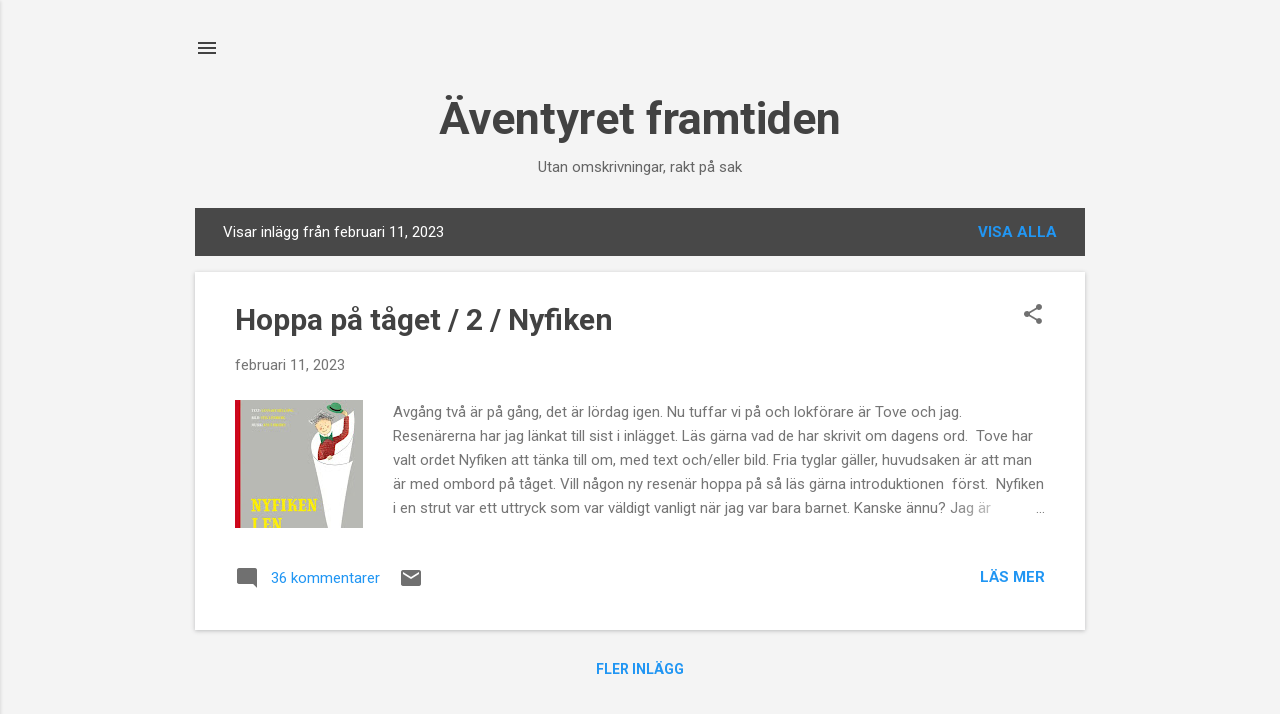

--- FILE ---
content_type: text/html; charset=UTF-8
request_url: https://pettasblogg.blogspot.com/2023_02_11_archive.html
body_size: 35203
content:
<!DOCTYPE html>
<html dir='ltr' lang='sv'>
<head>
<meta content='width=device-width, initial-scale=1' name='viewport'/>
<title>Äventyret framtiden</title>
<meta content='text/html; charset=UTF-8' http-equiv='Content-Type'/>
<!-- Chrome, Firefox OS and Opera -->
<meta content='#f4f4f4' name='theme-color'/>
<!-- Windows Phone -->
<meta content='#f4f4f4' name='msapplication-navbutton-color'/>
<meta content='blogger' name='generator'/>
<link href='https://pettasblogg.blogspot.com/favicon.ico' rel='icon' type='image/x-icon'/>
<link href='https://pettasblogg.blogspot.com/2023_02_11_archive.html' rel='canonical'/>
<link rel="alternate" type="application/atom+xml" title="Äventyret framtiden - Atom" href="https://pettasblogg.blogspot.com/feeds/posts/default" />
<link rel="alternate" type="application/rss+xml" title="Äventyret framtiden - RSS" href="https://pettasblogg.blogspot.com/feeds/posts/default?alt=rss" />
<link rel="service.post" type="application/atom+xml" title="Äventyret framtiden - Atom" href="https://www.blogger.com/feeds/5160120965731435008/posts/default" />
<!--Can't find substitution for tag [blog.ieCssRetrofitLinks]-->
<meta content='https://pettasblogg.blogspot.com/2023_02_11_archive.html' property='og:url'/>
<meta content='Äventyret framtiden' property='og:title'/>
<meta content='' property='og:description'/>
<meta content='https://blogger.googleusercontent.com/img/b/R29vZ2xl/AVvXsEhdgj2oJpvmUEqTF0hkHYcFHCIZQly0xdCMrftrsJ15ebJIcIjj9WOnm7JrQTuSJ45OoejpN3fy5TYw8KFkyLY5Oty3Vo1usYwxj-M-XHLUKoqNRBf3bye8eAKClQRrmlJuNrfTTxjEjTo1GKXEW2-H6Npg4nXNXftzxwAsWbM6EgY9BDMtCgOF9Zz4tg/w1200-h630-p-k-no-nu/58aa0490-af96-405e-b7e4-a47cf936a1a9.jpg' property='og:image'/>
<style type='text/css'>@font-face{font-family:'Roboto';font-style:italic;font-weight:300;font-stretch:100%;font-display:swap;src:url(//fonts.gstatic.com/s/roboto/v50/KFOKCnqEu92Fr1Mu53ZEC9_Vu3r1gIhOszmOClHrs6ljXfMMLt_QuAX-k3Yi128m0kN2.woff2)format('woff2');unicode-range:U+0460-052F,U+1C80-1C8A,U+20B4,U+2DE0-2DFF,U+A640-A69F,U+FE2E-FE2F;}@font-face{font-family:'Roboto';font-style:italic;font-weight:300;font-stretch:100%;font-display:swap;src:url(//fonts.gstatic.com/s/roboto/v50/KFOKCnqEu92Fr1Mu53ZEC9_Vu3r1gIhOszmOClHrs6ljXfMMLt_QuAz-k3Yi128m0kN2.woff2)format('woff2');unicode-range:U+0301,U+0400-045F,U+0490-0491,U+04B0-04B1,U+2116;}@font-face{font-family:'Roboto';font-style:italic;font-weight:300;font-stretch:100%;font-display:swap;src:url(//fonts.gstatic.com/s/roboto/v50/KFOKCnqEu92Fr1Mu53ZEC9_Vu3r1gIhOszmOClHrs6ljXfMMLt_QuAT-k3Yi128m0kN2.woff2)format('woff2');unicode-range:U+1F00-1FFF;}@font-face{font-family:'Roboto';font-style:italic;font-weight:300;font-stretch:100%;font-display:swap;src:url(//fonts.gstatic.com/s/roboto/v50/KFOKCnqEu92Fr1Mu53ZEC9_Vu3r1gIhOszmOClHrs6ljXfMMLt_QuAv-k3Yi128m0kN2.woff2)format('woff2');unicode-range:U+0370-0377,U+037A-037F,U+0384-038A,U+038C,U+038E-03A1,U+03A3-03FF;}@font-face{font-family:'Roboto';font-style:italic;font-weight:300;font-stretch:100%;font-display:swap;src:url(//fonts.gstatic.com/s/roboto/v50/KFOKCnqEu92Fr1Mu53ZEC9_Vu3r1gIhOszmOClHrs6ljXfMMLt_QuHT-k3Yi128m0kN2.woff2)format('woff2');unicode-range:U+0302-0303,U+0305,U+0307-0308,U+0310,U+0312,U+0315,U+031A,U+0326-0327,U+032C,U+032F-0330,U+0332-0333,U+0338,U+033A,U+0346,U+034D,U+0391-03A1,U+03A3-03A9,U+03B1-03C9,U+03D1,U+03D5-03D6,U+03F0-03F1,U+03F4-03F5,U+2016-2017,U+2034-2038,U+203C,U+2040,U+2043,U+2047,U+2050,U+2057,U+205F,U+2070-2071,U+2074-208E,U+2090-209C,U+20D0-20DC,U+20E1,U+20E5-20EF,U+2100-2112,U+2114-2115,U+2117-2121,U+2123-214F,U+2190,U+2192,U+2194-21AE,U+21B0-21E5,U+21F1-21F2,U+21F4-2211,U+2213-2214,U+2216-22FF,U+2308-230B,U+2310,U+2319,U+231C-2321,U+2336-237A,U+237C,U+2395,U+239B-23B7,U+23D0,U+23DC-23E1,U+2474-2475,U+25AF,U+25B3,U+25B7,U+25BD,U+25C1,U+25CA,U+25CC,U+25FB,U+266D-266F,U+27C0-27FF,U+2900-2AFF,U+2B0E-2B11,U+2B30-2B4C,U+2BFE,U+3030,U+FF5B,U+FF5D,U+1D400-1D7FF,U+1EE00-1EEFF;}@font-face{font-family:'Roboto';font-style:italic;font-weight:300;font-stretch:100%;font-display:swap;src:url(//fonts.gstatic.com/s/roboto/v50/KFOKCnqEu92Fr1Mu53ZEC9_Vu3r1gIhOszmOClHrs6ljXfMMLt_QuGb-k3Yi128m0kN2.woff2)format('woff2');unicode-range:U+0001-000C,U+000E-001F,U+007F-009F,U+20DD-20E0,U+20E2-20E4,U+2150-218F,U+2190,U+2192,U+2194-2199,U+21AF,U+21E6-21F0,U+21F3,U+2218-2219,U+2299,U+22C4-22C6,U+2300-243F,U+2440-244A,U+2460-24FF,U+25A0-27BF,U+2800-28FF,U+2921-2922,U+2981,U+29BF,U+29EB,U+2B00-2BFF,U+4DC0-4DFF,U+FFF9-FFFB,U+10140-1018E,U+10190-1019C,U+101A0,U+101D0-101FD,U+102E0-102FB,U+10E60-10E7E,U+1D2C0-1D2D3,U+1D2E0-1D37F,U+1F000-1F0FF,U+1F100-1F1AD,U+1F1E6-1F1FF,U+1F30D-1F30F,U+1F315,U+1F31C,U+1F31E,U+1F320-1F32C,U+1F336,U+1F378,U+1F37D,U+1F382,U+1F393-1F39F,U+1F3A7-1F3A8,U+1F3AC-1F3AF,U+1F3C2,U+1F3C4-1F3C6,U+1F3CA-1F3CE,U+1F3D4-1F3E0,U+1F3ED,U+1F3F1-1F3F3,U+1F3F5-1F3F7,U+1F408,U+1F415,U+1F41F,U+1F426,U+1F43F,U+1F441-1F442,U+1F444,U+1F446-1F449,U+1F44C-1F44E,U+1F453,U+1F46A,U+1F47D,U+1F4A3,U+1F4B0,U+1F4B3,U+1F4B9,U+1F4BB,U+1F4BF,U+1F4C8-1F4CB,U+1F4D6,U+1F4DA,U+1F4DF,U+1F4E3-1F4E6,U+1F4EA-1F4ED,U+1F4F7,U+1F4F9-1F4FB,U+1F4FD-1F4FE,U+1F503,U+1F507-1F50B,U+1F50D,U+1F512-1F513,U+1F53E-1F54A,U+1F54F-1F5FA,U+1F610,U+1F650-1F67F,U+1F687,U+1F68D,U+1F691,U+1F694,U+1F698,U+1F6AD,U+1F6B2,U+1F6B9-1F6BA,U+1F6BC,U+1F6C6-1F6CF,U+1F6D3-1F6D7,U+1F6E0-1F6EA,U+1F6F0-1F6F3,U+1F6F7-1F6FC,U+1F700-1F7FF,U+1F800-1F80B,U+1F810-1F847,U+1F850-1F859,U+1F860-1F887,U+1F890-1F8AD,U+1F8B0-1F8BB,U+1F8C0-1F8C1,U+1F900-1F90B,U+1F93B,U+1F946,U+1F984,U+1F996,U+1F9E9,U+1FA00-1FA6F,U+1FA70-1FA7C,U+1FA80-1FA89,U+1FA8F-1FAC6,U+1FACE-1FADC,U+1FADF-1FAE9,U+1FAF0-1FAF8,U+1FB00-1FBFF;}@font-face{font-family:'Roboto';font-style:italic;font-weight:300;font-stretch:100%;font-display:swap;src:url(//fonts.gstatic.com/s/roboto/v50/KFOKCnqEu92Fr1Mu53ZEC9_Vu3r1gIhOszmOClHrs6ljXfMMLt_QuAf-k3Yi128m0kN2.woff2)format('woff2');unicode-range:U+0102-0103,U+0110-0111,U+0128-0129,U+0168-0169,U+01A0-01A1,U+01AF-01B0,U+0300-0301,U+0303-0304,U+0308-0309,U+0323,U+0329,U+1EA0-1EF9,U+20AB;}@font-face{font-family:'Roboto';font-style:italic;font-weight:300;font-stretch:100%;font-display:swap;src:url(//fonts.gstatic.com/s/roboto/v50/KFOKCnqEu92Fr1Mu53ZEC9_Vu3r1gIhOszmOClHrs6ljXfMMLt_QuAb-k3Yi128m0kN2.woff2)format('woff2');unicode-range:U+0100-02BA,U+02BD-02C5,U+02C7-02CC,U+02CE-02D7,U+02DD-02FF,U+0304,U+0308,U+0329,U+1D00-1DBF,U+1E00-1E9F,U+1EF2-1EFF,U+2020,U+20A0-20AB,U+20AD-20C0,U+2113,U+2C60-2C7F,U+A720-A7FF;}@font-face{font-family:'Roboto';font-style:italic;font-weight:300;font-stretch:100%;font-display:swap;src:url(//fonts.gstatic.com/s/roboto/v50/KFOKCnqEu92Fr1Mu53ZEC9_Vu3r1gIhOszmOClHrs6ljXfMMLt_QuAj-k3Yi128m0g.woff2)format('woff2');unicode-range:U+0000-00FF,U+0131,U+0152-0153,U+02BB-02BC,U+02C6,U+02DA,U+02DC,U+0304,U+0308,U+0329,U+2000-206F,U+20AC,U+2122,U+2191,U+2193,U+2212,U+2215,U+FEFF,U+FFFD;}@font-face{font-family:'Roboto';font-style:normal;font-weight:400;font-stretch:100%;font-display:swap;src:url(//fonts.gstatic.com/s/roboto/v50/KFO7CnqEu92Fr1ME7kSn66aGLdTylUAMa3GUBHMdazTgWw.woff2)format('woff2');unicode-range:U+0460-052F,U+1C80-1C8A,U+20B4,U+2DE0-2DFF,U+A640-A69F,U+FE2E-FE2F;}@font-face{font-family:'Roboto';font-style:normal;font-weight:400;font-stretch:100%;font-display:swap;src:url(//fonts.gstatic.com/s/roboto/v50/KFO7CnqEu92Fr1ME7kSn66aGLdTylUAMa3iUBHMdazTgWw.woff2)format('woff2');unicode-range:U+0301,U+0400-045F,U+0490-0491,U+04B0-04B1,U+2116;}@font-face{font-family:'Roboto';font-style:normal;font-weight:400;font-stretch:100%;font-display:swap;src:url(//fonts.gstatic.com/s/roboto/v50/KFO7CnqEu92Fr1ME7kSn66aGLdTylUAMa3CUBHMdazTgWw.woff2)format('woff2');unicode-range:U+1F00-1FFF;}@font-face{font-family:'Roboto';font-style:normal;font-weight:400;font-stretch:100%;font-display:swap;src:url(//fonts.gstatic.com/s/roboto/v50/KFO7CnqEu92Fr1ME7kSn66aGLdTylUAMa3-UBHMdazTgWw.woff2)format('woff2');unicode-range:U+0370-0377,U+037A-037F,U+0384-038A,U+038C,U+038E-03A1,U+03A3-03FF;}@font-face{font-family:'Roboto';font-style:normal;font-weight:400;font-stretch:100%;font-display:swap;src:url(//fonts.gstatic.com/s/roboto/v50/KFO7CnqEu92Fr1ME7kSn66aGLdTylUAMawCUBHMdazTgWw.woff2)format('woff2');unicode-range:U+0302-0303,U+0305,U+0307-0308,U+0310,U+0312,U+0315,U+031A,U+0326-0327,U+032C,U+032F-0330,U+0332-0333,U+0338,U+033A,U+0346,U+034D,U+0391-03A1,U+03A3-03A9,U+03B1-03C9,U+03D1,U+03D5-03D6,U+03F0-03F1,U+03F4-03F5,U+2016-2017,U+2034-2038,U+203C,U+2040,U+2043,U+2047,U+2050,U+2057,U+205F,U+2070-2071,U+2074-208E,U+2090-209C,U+20D0-20DC,U+20E1,U+20E5-20EF,U+2100-2112,U+2114-2115,U+2117-2121,U+2123-214F,U+2190,U+2192,U+2194-21AE,U+21B0-21E5,U+21F1-21F2,U+21F4-2211,U+2213-2214,U+2216-22FF,U+2308-230B,U+2310,U+2319,U+231C-2321,U+2336-237A,U+237C,U+2395,U+239B-23B7,U+23D0,U+23DC-23E1,U+2474-2475,U+25AF,U+25B3,U+25B7,U+25BD,U+25C1,U+25CA,U+25CC,U+25FB,U+266D-266F,U+27C0-27FF,U+2900-2AFF,U+2B0E-2B11,U+2B30-2B4C,U+2BFE,U+3030,U+FF5B,U+FF5D,U+1D400-1D7FF,U+1EE00-1EEFF;}@font-face{font-family:'Roboto';font-style:normal;font-weight:400;font-stretch:100%;font-display:swap;src:url(//fonts.gstatic.com/s/roboto/v50/KFO7CnqEu92Fr1ME7kSn66aGLdTylUAMaxKUBHMdazTgWw.woff2)format('woff2');unicode-range:U+0001-000C,U+000E-001F,U+007F-009F,U+20DD-20E0,U+20E2-20E4,U+2150-218F,U+2190,U+2192,U+2194-2199,U+21AF,U+21E6-21F0,U+21F3,U+2218-2219,U+2299,U+22C4-22C6,U+2300-243F,U+2440-244A,U+2460-24FF,U+25A0-27BF,U+2800-28FF,U+2921-2922,U+2981,U+29BF,U+29EB,U+2B00-2BFF,U+4DC0-4DFF,U+FFF9-FFFB,U+10140-1018E,U+10190-1019C,U+101A0,U+101D0-101FD,U+102E0-102FB,U+10E60-10E7E,U+1D2C0-1D2D3,U+1D2E0-1D37F,U+1F000-1F0FF,U+1F100-1F1AD,U+1F1E6-1F1FF,U+1F30D-1F30F,U+1F315,U+1F31C,U+1F31E,U+1F320-1F32C,U+1F336,U+1F378,U+1F37D,U+1F382,U+1F393-1F39F,U+1F3A7-1F3A8,U+1F3AC-1F3AF,U+1F3C2,U+1F3C4-1F3C6,U+1F3CA-1F3CE,U+1F3D4-1F3E0,U+1F3ED,U+1F3F1-1F3F3,U+1F3F5-1F3F7,U+1F408,U+1F415,U+1F41F,U+1F426,U+1F43F,U+1F441-1F442,U+1F444,U+1F446-1F449,U+1F44C-1F44E,U+1F453,U+1F46A,U+1F47D,U+1F4A3,U+1F4B0,U+1F4B3,U+1F4B9,U+1F4BB,U+1F4BF,U+1F4C8-1F4CB,U+1F4D6,U+1F4DA,U+1F4DF,U+1F4E3-1F4E6,U+1F4EA-1F4ED,U+1F4F7,U+1F4F9-1F4FB,U+1F4FD-1F4FE,U+1F503,U+1F507-1F50B,U+1F50D,U+1F512-1F513,U+1F53E-1F54A,U+1F54F-1F5FA,U+1F610,U+1F650-1F67F,U+1F687,U+1F68D,U+1F691,U+1F694,U+1F698,U+1F6AD,U+1F6B2,U+1F6B9-1F6BA,U+1F6BC,U+1F6C6-1F6CF,U+1F6D3-1F6D7,U+1F6E0-1F6EA,U+1F6F0-1F6F3,U+1F6F7-1F6FC,U+1F700-1F7FF,U+1F800-1F80B,U+1F810-1F847,U+1F850-1F859,U+1F860-1F887,U+1F890-1F8AD,U+1F8B0-1F8BB,U+1F8C0-1F8C1,U+1F900-1F90B,U+1F93B,U+1F946,U+1F984,U+1F996,U+1F9E9,U+1FA00-1FA6F,U+1FA70-1FA7C,U+1FA80-1FA89,U+1FA8F-1FAC6,U+1FACE-1FADC,U+1FADF-1FAE9,U+1FAF0-1FAF8,U+1FB00-1FBFF;}@font-face{font-family:'Roboto';font-style:normal;font-weight:400;font-stretch:100%;font-display:swap;src:url(//fonts.gstatic.com/s/roboto/v50/KFO7CnqEu92Fr1ME7kSn66aGLdTylUAMa3OUBHMdazTgWw.woff2)format('woff2');unicode-range:U+0102-0103,U+0110-0111,U+0128-0129,U+0168-0169,U+01A0-01A1,U+01AF-01B0,U+0300-0301,U+0303-0304,U+0308-0309,U+0323,U+0329,U+1EA0-1EF9,U+20AB;}@font-face{font-family:'Roboto';font-style:normal;font-weight:400;font-stretch:100%;font-display:swap;src:url(//fonts.gstatic.com/s/roboto/v50/KFO7CnqEu92Fr1ME7kSn66aGLdTylUAMa3KUBHMdazTgWw.woff2)format('woff2');unicode-range:U+0100-02BA,U+02BD-02C5,U+02C7-02CC,U+02CE-02D7,U+02DD-02FF,U+0304,U+0308,U+0329,U+1D00-1DBF,U+1E00-1E9F,U+1EF2-1EFF,U+2020,U+20A0-20AB,U+20AD-20C0,U+2113,U+2C60-2C7F,U+A720-A7FF;}@font-face{font-family:'Roboto';font-style:normal;font-weight:400;font-stretch:100%;font-display:swap;src:url(//fonts.gstatic.com/s/roboto/v50/KFO7CnqEu92Fr1ME7kSn66aGLdTylUAMa3yUBHMdazQ.woff2)format('woff2');unicode-range:U+0000-00FF,U+0131,U+0152-0153,U+02BB-02BC,U+02C6,U+02DA,U+02DC,U+0304,U+0308,U+0329,U+2000-206F,U+20AC,U+2122,U+2191,U+2193,U+2212,U+2215,U+FEFF,U+FFFD;}@font-face{font-family:'Roboto';font-style:normal;font-weight:700;font-stretch:100%;font-display:swap;src:url(//fonts.gstatic.com/s/roboto/v50/KFO7CnqEu92Fr1ME7kSn66aGLdTylUAMa3GUBHMdazTgWw.woff2)format('woff2');unicode-range:U+0460-052F,U+1C80-1C8A,U+20B4,U+2DE0-2DFF,U+A640-A69F,U+FE2E-FE2F;}@font-face{font-family:'Roboto';font-style:normal;font-weight:700;font-stretch:100%;font-display:swap;src:url(//fonts.gstatic.com/s/roboto/v50/KFO7CnqEu92Fr1ME7kSn66aGLdTylUAMa3iUBHMdazTgWw.woff2)format('woff2');unicode-range:U+0301,U+0400-045F,U+0490-0491,U+04B0-04B1,U+2116;}@font-face{font-family:'Roboto';font-style:normal;font-weight:700;font-stretch:100%;font-display:swap;src:url(//fonts.gstatic.com/s/roboto/v50/KFO7CnqEu92Fr1ME7kSn66aGLdTylUAMa3CUBHMdazTgWw.woff2)format('woff2');unicode-range:U+1F00-1FFF;}@font-face{font-family:'Roboto';font-style:normal;font-weight:700;font-stretch:100%;font-display:swap;src:url(//fonts.gstatic.com/s/roboto/v50/KFO7CnqEu92Fr1ME7kSn66aGLdTylUAMa3-UBHMdazTgWw.woff2)format('woff2');unicode-range:U+0370-0377,U+037A-037F,U+0384-038A,U+038C,U+038E-03A1,U+03A3-03FF;}@font-face{font-family:'Roboto';font-style:normal;font-weight:700;font-stretch:100%;font-display:swap;src:url(//fonts.gstatic.com/s/roboto/v50/KFO7CnqEu92Fr1ME7kSn66aGLdTylUAMawCUBHMdazTgWw.woff2)format('woff2');unicode-range:U+0302-0303,U+0305,U+0307-0308,U+0310,U+0312,U+0315,U+031A,U+0326-0327,U+032C,U+032F-0330,U+0332-0333,U+0338,U+033A,U+0346,U+034D,U+0391-03A1,U+03A3-03A9,U+03B1-03C9,U+03D1,U+03D5-03D6,U+03F0-03F1,U+03F4-03F5,U+2016-2017,U+2034-2038,U+203C,U+2040,U+2043,U+2047,U+2050,U+2057,U+205F,U+2070-2071,U+2074-208E,U+2090-209C,U+20D0-20DC,U+20E1,U+20E5-20EF,U+2100-2112,U+2114-2115,U+2117-2121,U+2123-214F,U+2190,U+2192,U+2194-21AE,U+21B0-21E5,U+21F1-21F2,U+21F4-2211,U+2213-2214,U+2216-22FF,U+2308-230B,U+2310,U+2319,U+231C-2321,U+2336-237A,U+237C,U+2395,U+239B-23B7,U+23D0,U+23DC-23E1,U+2474-2475,U+25AF,U+25B3,U+25B7,U+25BD,U+25C1,U+25CA,U+25CC,U+25FB,U+266D-266F,U+27C0-27FF,U+2900-2AFF,U+2B0E-2B11,U+2B30-2B4C,U+2BFE,U+3030,U+FF5B,U+FF5D,U+1D400-1D7FF,U+1EE00-1EEFF;}@font-face{font-family:'Roboto';font-style:normal;font-weight:700;font-stretch:100%;font-display:swap;src:url(//fonts.gstatic.com/s/roboto/v50/KFO7CnqEu92Fr1ME7kSn66aGLdTylUAMaxKUBHMdazTgWw.woff2)format('woff2');unicode-range:U+0001-000C,U+000E-001F,U+007F-009F,U+20DD-20E0,U+20E2-20E4,U+2150-218F,U+2190,U+2192,U+2194-2199,U+21AF,U+21E6-21F0,U+21F3,U+2218-2219,U+2299,U+22C4-22C6,U+2300-243F,U+2440-244A,U+2460-24FF,U+25A0-27BF,U+2800-28FF,U+2921-2922,U+2981,U+29BF,U+29EB,U+2B00-2BFF,U+4DC0-4DFF,U+FFF9-FFFB,U+10140-1018E,U+10190-1019C,U+101A0,U+101D0-101FD,U+102E0-102FB,U+10E60-10E7E,U+1D2C0-1D2D3,U+1D2E0-1D37F,U+1F000-1F0FF,U+1F100-1F1AD,U+1F1E6-1F1FF,U+1F30D-1F30F,U+1F315,U+1F31C,U+1F31E,U+1F320-1F32C,U+1F336,U+1F378,U+1F37D,U+1F382,U+1F393-1F39F,U+1F3A7-1F3A8,U+1F3AC-1F3AF,U+1F3C2,U+1F3C4-1F3C6,U+1F3CA-1F3CE,U+1F3D4-1F3E0,U+1F3ED,U+1F3F1-1F3F3,U+1F3F5-1F3F7,U+1F408,U+1F415,U+1F41F,U+1F426,U+1F43F,U+1F441-1F442,U+1F444,U+1F446-1F449,U+1F44C-1F44E,U+1F453,U+1F46A,U+1F47D,U+1F4A3,U+1F4B0,U+1F4B3,U+1F4B9,U+1F4BB,U+1F4BF,U+1F4C8-1F4CB,U+1F4D6,U+1F4DA,U+1F4DF,U+1F4E3-1F4E6,U+1F4EA-1F4ED,U+1F4F7,U+1F4F9-1F4FB,U+1F4FD-1F4FE,U+1F503,U+1F507-1F50B,U+1F50D,U+1F512-1F513,U+1F53E-1F54A,U+1F54F-1F5FA,U+1F610,U+1F650-1F67F,U+1F687,U+1F68D,U+1F691,U+1F694,U+1F698,U+1F6AD,U+1F6B2,U+1F6B9-1F6BA,U+1F6BC,U+1F6C6-1F6CF,U+1F6D3-1F6D7,U+1F6E0-1F6EA,U+1F6F0-1F6F3,U+1F6F7-1F6FC,U+1F700-1F7FF,U+1F800-1F80B,U+1F810-1F847,U+1F850-1F859,U+1F860-1F887,U+1F890-1F8AD,U+1F8B0-1F8BB,U+1F8C0-1F8C1,U+1F900-1F90B,U+1F93B,U+1F946,U+1F984,U+1F996,U+1F9E9,U+1FA00-1FA6F,U+1FA70-1FA7C,U+1FA80-1FA89,U+1FA8F-1FAC6,U+1FACE-1FADC,U+1FADF-1FAE9,U+1FAF0-1FAF8,U+1FB00-1FBFF;}@font-face{font-family:'Roboto';font-style:normal;font-weight:700;font-stretch:100%;font-display:swap;src:url(//fonts.gstatic.com/s/roboto/v50/KFO7CnqEu92Fr1ME7kSn66aGLdTylUAMa3OUBHMdazTgWw.woff2)format('woff2');unicode-range:U+0102-0103,U+0110-0111,U+0128-0129,U+0168-0169,U+01A0-01A1,U+01AF-01B0,U+0300-0301,U+0303-0304,U+0308-0309,U+0323,U+0329,U+1EA0-1EF9,U+20AB;}@font-face{font-family:'Roboto';font-style:normal;font-weight:700;font-stretch:100%;font-display:swap;src:url(//fonts.gstatic.com/s/roboto/v50/KFO7CnqEu92Fr1ME7kSn66aGLdTylUAMa3KUBHMdazTgWw.woff2)format('woff2');unicode-range:U+0100-02BA,U+02BD-02C5,U+02C7-02CC,U+02CE-02D7,U+02DD-02FF,U+0304,U+0308,U+0329,U+1D00-1DBF,U+1E00-1E9F,U+1EF2-1EFF,U+2020,U+20A0-20AB,U+20AD-20C0,U+2113,U+2C60-2C7F,U+A720-A7FF;}@font-face{font-family:'Roboto';font-style:normal;font-weight:700;font-stretch:100%;font-display:swap;src:url(//fonts.gstatic.com/s/roboto/v50/KFO7CnqEu92Fr1ME7kSn66aGLdTylUAMa3yUBHMdazQ.woff2)format('woff2');unicode-range:U+0000-00FF,U+0131,U+0152-0153,U+02BB-02BC,U+02C6,U+02DA,U+02DC,U+0304,U+0308,U+0329,U+2000-206F,U+20AC,U+2122,U+2191,U+2193,U+2212,U+2215,U+FEFF,U+FFFD;}</style>
<style id='page-skin-1' type='text/css'><!--
/*! normalize.css v8.0.0 | MIT License | github.com/necolas/normalize.css */html{line-height:1.15;-webkit-text-size-adjust:100%}body{margin:0}h1{font-size:2em;margin:.67em 0}hr{box-sizing:content-box;height:0;overflow:visible}pre{font-family:monospace,monospace;font-size:1em}a{background-color:transparent}abbr[title]{border-bottom:none;text-decoration:underline;text-decoration:underline dotted}b,strong{font-weight:bolder}code,kbd,samp{font-family:monospace,monospace;font-size:1em}small{font-size:80%}sub,sup{font-size:75%;line-height:0;position:relative;vertical-align:baseline}sub{bottom:-0.25em}sup{top:-0.5em}img{border-style:none}button,input,optgroup,select,textarea{font-family:inherit;font-size:100%;line-height:1.15;margin:0}button,input{overflow:visible}button,select{text-transform:none}button,[type="button"],[type="reset"],[type="submit"]{-webkit-appearance:button}button::-moz-focus-inner,[type="button"]::-moz-focus-inner,[type="reset"]::-moz-focus-inner,[type="submit"]::-moz-focus-inner{border-style:none;padding:0}button:-moz-focusring,[type="button"]:-moz-focusring,[type="reset"]:-moz-focusring,[type="submit"]:-moz-focusring{outline:1px dotted ButtonText}fieldset{padding:.35em .75em .625em}legend{box-sizing:border-box;color:inherit;display:table;max-width:100%;padding:0;white-space:normal}progress{vertical-align:baseline}textarea{overflow:auto}[type="checkbox"],[type="radio"]{box-sizing:border-box;padding:0}[type="number"]::-webkit-inner-spin-button,[type="number"]::-webkit-outer-spin-button{height:auto}[type="search"]{-webkit-appearance:textfield;outline-offset:-2px}[type="search"]::-webkit-search-decoration{-webkit-appearance:none}::-webkit-file-upload-button{-webkit-appearance:button;font:inherit}details{display:block}summary{display:list-item}template{display:none}[hidden]{display:none}
/*!************************************************
* Blogger Template Style
* Name: Essential
**************************************************/
body{
overflow-wrap:break-word;
word-break:break-word;
word-wrap:break-word
}
.hidden{
display:none
}
.invisible{
visibility:hidden
}
.container:after,.float-container:after{
clear:both;
content:"";
display:table
}
.clearboth{
clear:both
}
#comments .comment .comment-actions,.subscribe-popup .FollowByEmail .follow-by-email-submit,.widget.Profile .profile-link,.widget.Profile .profile-link.visit-profile{
background:transparent;
border:0;
box-shadow:none;
color:#2196f3;
cursor:pointer;
font-size:14px;
font-weight:700;
outline:none;
text-decoration:none;
text-transform:uppercase;
width:auto
}
.dim-overlay{
height:100vh;
left:0;
position:fixed;
top:0;
width:100%
}
#sharing-dim-overlay{
background-color:transparent
}
input::-ms-clear{
display:none
}
.blogger-logo,.svg-icon-24.blogger-logo{
fill:#ff9800;
opacity:1
}
.loading-spinner-large{
-webkit-animation:mspin-rotate 1568.63ms linear infinite;
animation:mspin-rotate 1568.63ms linear infinite;
height:48px;
overflow:hidden;
position:absolute;
width:48px;
z-index:200
}
.loading-spinner-large>div{
-webkit-animation:mspin-revrot 5332ms steps(4) infinite;
animation:mspin-revrot 5332ms steps(4) infinite
}
.loading-spinner-large>div>div{
-webkit-animation:mspin-singlecolor-large-film 1333ms steps(81) infinite;
animation:mspin-singlecolor-large-film 1333ms steps(81) infinite;
background-size:100%;
height:48px;
width:3888px
}
.mspin-black-large>div>div,.mspin-grey_54-large>div>div{
background-image:url(https://www.blogblog.com/indie/mspin_black_large.svg)
}
.mspin-white-large>div>div{
background-image:url(https://www.blogblog.com/indie/mspin_white_large.svg)
}
.mspin-grey_54-large{
opacity:.54
}
@-webkit-keyframes mspin-singlecolor-large-film{
0%{
-webkit-transform:translateX(0);
transform:translateX(0)
}
to{
-webkit-transform:translateX(-3888px);
transform:translateX(-3888px)
}
}
@keyframes mspin-singlecolor-large-film{
0%{
-webkit-transform:translateX(0);
transform:translateX(0)
}
to{
-webkit-transform:translateX(-3888px);
transform:translateX(-3888px)
}
}
@-webkit-keyframes mspin-rotate{
0%{
-webkit-transform:rotate(0deg);
transform:rotate(0deg)
}
to{
-webkit-transform:rotate(1turn);
transform:rotate(1turn)
}
}
@keyframes mspin-rotate{
0%{
-webkit-transform:rotate(0deg);
transform:rotate(0deg)
}
to{
-webkit-transform:rotate(1turn);
transform:rotate(1turn)
}
}
@-webkit-keyframes mspin-revrot{
0%{
-webkit-transform:rotate(0deg);
transform:rotate(0deg)
}
to{
-webkit-transform:rotate(-1turn);
transform:rotate(-1turn)
}
}
@keyframes mspin-revrot{
0%{
-webkit-transform:rotate(0deg);
transform:rotate(0deg)
}
to{
-webkit-transform:rotate(-1turn);
transform:rotate(-1turn)
}
}
.skip-navigation{
background-color:#fff;
box-sizing:border-box;
color:#000;
display:block;
height:0;
left:0;
line-height:50px;
overflow:hidden;
padding-top:0;
position:fixed;
text-align:center;
top:0;
-webkit-transition:box-shadow .3s,height .3s,padding-top .3s;
transition:box-shadow .3s,height .3s,padding-top .3s;
width:100%;
z-index:900
}
.skip-navigation:focus{
box-shadow:0 4px 5px 0 rgba(0,0,0,.14),0 1px 10px 0 rgba(0,0,0,.12),0 2px 4px -1px rgba(0,0,0,.2);
height:50px
}
#main{
outline:none
}
.main-heading{
position:absolute;
clip:rect(1px,1px,1px,1px);
padding:0;
border:0;
height:1px;
width:1px;
overflow:hidden
}
.Attribution{
margin-top:1em;
text-align:center
}
.Attribution .blogger img,.Attribution .blogger svg{
vertical-align:bottom
}
.Attribution .blogger img{
margin-right:.5em
}
.Attribution div{
line-height:24px;
margin-top:.5em
}
.Attribution .copyright,.Attribution .image-attribution{
font-size:.7em;
margin-top:1.5em
}
.BLOG_mobile_video_class{
display:none
}
.bg-photo{
background-attachment:scroll!important
}
body .CSS_LIGHTBOX{
z-index:900
}
.extendable .show-less,.extendable .show-more{
border-color:#2196f3;
color:#2196f3;
margin-top:8px
}
.extendable .show-less.hidden,.extendable .show-more.hidden,.inline-ad{
display:none
}
.inline-ad{
max-width:100%;
overflow:hidden
}
.adsbygoogle{
display:block
}
#cookieChoiceInfo{
bottom:0;
top:auto
}
iframe.b-hbp-video{
border:0
}
.post-body iframe,.post-body img{
max-width:100%
}
.post-body a[imageanchor=\31]{
display:inline-block
}
.byline{
margin-right:1em
}
.byline:last-child{
margin-right:0
}
.link-copied-dialog{
max-width:520px;
outline:0
}
.link-copied-dialog .modal-dialog-buttons{
margin-top:8px
}
.link-copied-dialog .goog-buttonset-default{
background:transparent;
border:0
}
.link-copied-dialog .goog-buttonset-default:focus{
outline:0
}
.paging-control-container{
margin-bottom:16px
}
.paging-control-container .paging-control{
display:inline-block
}
.paging-control-container .comment-range-text:after,.paging-control-container .paging-control{
color:#2196f3
}
.paging-control-container .comment-range-text,.paging-control-container .paging-control{
margin-right:8px
}
.paging-control-container .comment-range-text:after,.paging-control-container .paging-control:after{
content:"\b7";
cursor:default;
padding-left:8px;
pointer-events:none
}
.paging-control-container .comment-range-text:last-child:after,.paging-control-container .paging-control:last-child:after{
content:none
}
.byline.reactions iframe{
height:20px
}
.b-notification{
color:#000;
background-color:#fff;
border-bottom:1px solid #000;
box-sizing:border-box;
padding:16px 32px;
text-align:center
}
.b-notification.visible{
-webkit-transition:margin-top .3s cubic-bezier(.4,0,.2,1);
transition:margin-top .3s cubic-bezier(.4,0,.2,1)
}
.b-notification.invisible{
position:absolute
}
.b-notification-close{
position:absolute;
right:8px;
top:8px
}
.no-posts-message{
line-height:40px;
text-align:center
}
@media screen and (max-width:800px){
body.item-view .post-body a[imageanchor=\31][style*=float\:\ left\;],body.item-view .post-body a[imageanchor=\31][style*=float\:\ right\;]{
float:none!important;
clear:none!important
}
body.item-view .post-body a[imageanchor=\31] img{
display:block;
height:auto;
margin:0 auto
}
body.item-view .post-body>.separator:first-child>a[imageanchor=\31]:first-child{
margin-top:20px
}
.post-body a[imageanchor]{
display:block
}
body.item-view .post-body a[imageanchor=\31]{
margin-left:0!important;
margin-right:0!important
}
body.item-view .post-body a[imageanchor=\31]+a[imageanchor=\31]{
margin-top:16px
}
}
.item-control{
display:none
}
#comments{
border-top:1px dashed rgba(0,0,0,.54);
margin-top:20px;
padding:20px
}
#comments .comment-thread ol{
margin:0;
padding-left:0;
padding-left:0
}
#comments .comment-thread .comment-replies,#comments .comment .comment-replybox-single{
margin-left:60px
}
#comments .comment-thread .thread-count{
display:none
}
#comments .comment{
list-style-type:none;
padding:0 0 30px;
position:relative
}
#comments .comment .comment{
padding-bottom:8px
}
.comment .avatar-image-container{
position:absolute
}
.comment .avatar-image-container img{
border-radius:50%
}
.avatar-image-container svg,.comment .avatar-image-container .avatar-icon{
border-radius:50%;
border:1px solid #707070;
box-sizing:border-box;
fill:#707070;
height:35px;
margin:0;
padding:7px;
width:35px
}
.comment .comment-block{
margin-top:10px;
margin-left:60px;
padding-bottom:0
}
#comments .comment-author-header-wrapper{
margin-left:40px
}
#comments .comment .thread-expanded .comment-block{
padding-bottom:20px
}
#comments .comment .comment-header .user,#comments .comment .comment-header .user a{
color:#424242;
font-style:normal;
font-weight:700
}
#comments .comment .comment-actions{
bottom:0;
margin-bottom:15px;
position:absolute
}
#comments .comment .comment-actions>*{
margin-right:8px
}
#comments .comment .comment-header .datetime{
bottom:0;
display:inline-block;
font-size:13px;
font-style:italic;
margin-left:8px
}
#comments .comment .comment-footer .comment-timestamp a,#comments .comment .comment-header .datetime,#comments .comment .comment-header .datetime a{
color:rgba(66,66,66,.54)
}
#comments .comment .comment-content,.comment .comment-body{
margin-top:12px;
word-break:break-word
}
.comment-body{
margin-bottom:12px
}
#comments.embed[data-num-comments=\30]{
border:0;
margin-top:0;
padding-top:0
}
#comment-editor-src,#comments.embed[data-num-comments=\30] #comment-post-message,#comments.embed[data-num-comments=\30] div.comment-form>p,#comments.embed[data-num-comments=\30] p.comment-footer{
display:none
}
.comments .comments-content .loadmore.loaded{
max-height:0;
opacity:0;
overflow:hidden
}
.extendable .remaining-items{
height:0;
overflow:hidden;
-webkit-transition:height .3s cubic-bezier(.4,0,.2,1);
transition:height .3s cubic-bezier(.4,0,.2,1)
}
.extendable .remaining-items.expanded{
height:auto
}
.svg-icon-24,.svg-icon-24-button{
cursor:pointer;
height:24px;
width:24px;
min-width:24px
}
.touch-icon{
margin:-12px;
padding:12px
}
.touch-icon:active,.touch-icon:focus{
background-color:hsla(0,0%,60%,.4);
border-radius:50%
}
svg:not(:root).touch-icon{
overflow:visible
}
html[dir=rtl] .rtl-reversible-icon{
-webkit-transform:scaleX(-1);
transform:scaleX(-1)
}
.svg-icon-24-button,.touch-icon-button{
background:transparent;
border:0;
margin:0;
outline:none;
padding:0
}
.touch-icon-button .touch-icon:active,.touch-icon-button .touch-icon:focus{
background-color:transparent
}
.touch-icon-button:active .touch-icon,.touch-icon-button:focus .touch-icon{
background-color:hsla(0,0%,60%,.4);
border-radius:50%
}
.Profile .default-avatar-wrapper .avatar-icon{
border-radius:50%;
border:1px solid #707070;
box-sizing:border-box;
fill:#707070;
margin:0
}
.Profile .individual .default-avatar-wrapper .avatar-icon{
padding:25px
}
.Profile .individual .avatar-icon,.Profile .individual .profile-img{
height:120px;
width:120px
}
.Profile .team .default-avatar-wrapper .avatar-icon{
padding:8px
}
.Profile .team .avatar-icon,.Profile .team .default-avatar-wrapper,.Profile .team .profile-img{
height:40px;
width:40px
}
.snippet-container{
margin:0;
position:relative;
overflow:hidden
}
.snippet-fade{
bottom:0;
box-sizing:border-box;
position:absolute;
width:96px;
right:0
}
.snippet-fade:after{
content:"\2026";
float:right
}
.post-bottom{
-webkit-box-align:center;
align-items:center;
display:-webkit-box;
display:flex;
flex-wrap:wrap
}
.post-footer{
-webkit-box-flex:1;
flex:1 1 auto;
flex-wrap:wrap;
-webkit-box-ordinal-group:2;
order:1
}
.post-footer>*{
-webkit-box-flex:0;
flex:0 1 auto
}
.post-footer .byline:last-child{
margin-right:1em
}
.jump-link{
-webkit-box-flex:0;
flex:0 0 auto;
-webkit-box-ordinal-group:3;
order:2
}
.centered-top-container.sticky{
left:0;
position:fixed;
right:0;
top:0;
width:auto;
z-index:50;
-webkit-transition-property:opacity,-webkit-transform;
transition-property:opacity,-webkit-transform;
transition-property:transform,opacity;
transition-property:transform,opacity,-webkit-transform;
-webkit-transition-duration:.2s;
transition-duration:.2s;
-webkit-transition-timing-function:cubic-bezier(.4,0,.2,1);
transition-timing-function:cubic-bezier(.4,0,.2,1)
}
.centered-top-placeholder{
display:none
}
.collapsed-header .centered-top-placeholder{
display:block
}
.centered-top-container .Header .replaced h1,.centered-top-placeholder .Header .replaced h1{
display:none
}
.centered-top-container.sticky .Header .replaced h1{
display:block
}
.centered-top-container.sticky .Header .header-widget{
background:none
}
.centered-top-container.sticky .Header .header-image-wrapper{
display:none
}
.centered-top-container img,.centered-top-placeholder img{
max-width:100%
}
.collapsible{
-webkit-transition:height .3s cubic-bezier(.4,0,.2,1);
transition:height .3s cubic-bezier(.4,0,.2,1)
}
.collapsible,.collapsible>summary{
display:block;
overflow:hidden
}
.collapsible>:not(summary){
display:none
}
.collapsible[open]>:not(summary){
display:block
}
.collapsible:focus,.collapsible>summary:focus{
outline:none
}
.collapsible>summary{
cursor:pointer;
display:block;
padding:0
}
.collapsible:focus>summary,.collapsible>summary:focus{
background-color:transparent
}
.collapsible>summary::-webkit-details-marker{
display:none
}
.collapsible-title{
-webkit-box-align:center;
align-items:center;
display:-webkit-box;
display:flex
}
.collapsible-title .title{
-webkit-box-flex:1;
flex:1 1 auto;
-webkit-box-ordinal-group:1;
order:0;
overflow:hidden;
text-overflow:ellipsis;
white-space:nowrap
}
.collapsible-title .chevron-down,.collapsible[open] .collapsible-title .chevron-up{
display:block
}
.collapsible-title .chevron-up,.collapsible[open] .collapsible-title .chevron-down{
display:none
}
.flat-button{
font-weight:700;
text-transform:uppercase;
border-radius:2px;
padding:8px;
margin:-8px
}
.flat-button,.flat-icon-button{
cursor:pointer;
display:inline-block
}
.flat-icon-button{
background:transparent;
border:0;
outline:none;
margin:-12px;
padding:12px;
box-sizing:content-box;
line-height:0
}
.flat-icon-button,.flat-icon-button .splash-wrapper{
border-radius:50%
}
.flat-icon-button .splash.animate{
-webkit-animation-duration:.3s;
animation-duration:.3s
}
.overflowable-container{
max-height:46px;
overflow:hidden;
position:relative
}
.overflow-button{
cursor:pointer
}
#overflowable-dim-overlay{
background:transparent
}
.overflow-popup{
box-shadow:0 2px 2px 0 rgba(0,0,0,.14),0 3px 1px -2px rgba(0,0,0,.2),0 1px 5px 0 rgba(0,0,0,.12);
background-color:#ffffff;
left:0;
max-width:calc(100% - 32px);
position:absolute;
top:0;
visibility:hidden;
z-index:101
}
.overflow-popup ul{
list-style:none
}
.overflow-popup .tabs li,.overflow-popup li{
display:block;
height:auto
}
.overflow-popup .tabs li{
padding-left:0;
padding-right:0
}
.overflow-button.hidden,.overflow-popup .tabs li.hidden,.overflow-popup li.hidden{
display:none
}
.pill-button{
background:transparent;
border:1px solid;
border-radius:12px;
cursor:pointer;
display:inline-block;
padding:4px 16px;
text-transform:uppercase
}
.ripple{
position:relative
}
.ripple>*{
z-index:1
}
.splash-wrapper{
bottom:0;
left:0;
overflow:hidden;
pointer-events:none;
position:absolute;
right:0;
top:0;
z-index:0
}
.splash{
background:#ccc;
border-radius:100%;
display:block;
opacity:.6;
position:absolute;
-webkit-transform:scale(0);
transform:scale(0)
}
.splash.animate{
-webkit-animation:ripple-effect .4s linear;
animation:ripple-effect .4s linear
}
@-webkit-keyframes ripple-effect{
to{
opacity:0;
-webkit-transform:scale(2.5);
transform:scale(2.5)
}
}
@keyframes ripple-effect{
to{
opacity:0;
-webkit-transform:scale(2.5);
transform:scale(2.5)
}
}
.search{
display:-webkit-box;
display:flex;
line-height:24px;
width:24px
}
.search.focused,.search.focused .section{
width:100%
}
.search form{
z-index:101
}
.search h3{
display:none
}
.search form{
display:-webkit-box;
display:flex;
-webkit-box-flex:1;
flex:1 0 0;
border-bottom:1px solid transparent;
padding-bottom:8px
}
.search form>*{
display:none
}
.search.focused form>*{
display:block
}
.search .search-input label{
display:none
}
.collapsed-header .centered-top-container .search.focused form{
border-bottom-color:transparent
}
.search-expand{
-webkit-box-flex:0;
flex:0 0 auto
}
.search-expand-text{
display:none
}
.search-close{
display:inline;
vertical-align:middle
}
.search-input{
-webkit-box-flex:1;
flex:1 0 1px
}
.search-input input{
background:none;
border:0;
box-sizing:border-box;
color:#424242;
display:inline-block;
outline:none;
width:calc(100% - 48px)
}
.search-input input.no-cursor{
color:transparent;
text-shadow:0 0 0 #424242
}
.collapsed-header .centered-top-container .search-action,.collapsed-header .centered-top-container .search-input input{
color:#424242
}
.collapsed-header .centered-top-container .search-input input.no-cursor{
color:transparent;
text-shadow:0 0 0 #424242
}
.collapsed-header .centered-top-container .search-input input.no-cursor:focus,.search-input input.no-cursor:focus{
outline:none
}
.search-focused>*{
visibility:hidden
}
.search-focused .search,.search-focused .search-icon{
visibility:visible
}
.widget.Sharing .sharing-button{
display:none
}
.widget.Sharing .sharing-buttons li{
padding:0
}
.widget.Sharing .sharing-buttons li span{
display:none
}
.post-share-buttons{
position:relative
}
.sharing-open.touch-icon-button:active .touch-icon,.sharing-open.touch-icon-button:focus .touch-icon{
background-color:transparent
}
.share-buttons{
background-color:#ffffff;
border-radius:2px;
box-shadow:0 2px 2px 0 rgba(0,0,0,.14),0 3px 1px -2px rgba(0,0,0,.2),0 1px 5px 0 rgba(0,0,0,.12);
color:#424242;
list-style:none;
margin:0;
padding:8px 0;
position:absolute;
top:-11px;
min-width:200px;
z-index:101
}
.share-buttons.hidden{
display:none
}
.sharing-button{
background:transparent;
border:0;
margin:0;
outline:none;
padding:0;
cursor:pointer
}
.share-buttons li{
margin:0;
height:48px
}
.share-buttons li:last-child{
margin-bottom:0
}
.share-buttons li .sharing-platform-button{
box-sizing:border-box;
cursor:pointer;
display:block;
height:100%;
margin-bottom:0;
padding:0 16px;
position:relative;
width:100%
}
.share-buttons li .sharing-platform-button:focus,.share-buttons li .sharing-platform-button:hover{
background-color:hsla(0,0%,50.2%,.1);
outline:none
}
.share-buttons li svg[class*=sharing-],.share-buttons li svg[class^=sharing-]{
position:absolute;
top:10px
}
.share-buttons li span.sharing-platform-button{
position:relative;
top:0
}
.share-buttons li .platform-sharing-text{
display:block;
font-size:16px;
line-height:48px;
white-space:nowrap;
margin-left:56px
}
.sidebar-container{
background-color:#ffffff;
max-width:284px;
overflow-y:auto;
-webkit-transition-property:-webkit-transform;
transition-property:-webkit-transform;
transition-property:transform;
transition-property:transform,-webkit-transform;
-webkit-transition-duration:.3s;
transition-duration:.3s;
-webkit-transition-timing-function:cubic-bezier(0,0,.2,1);
transition-timing-function:cubic-bezier(0,0,.2,1);
width:284px;
z-index:101;
-webkit-overflow-scrolling:touch
}
.sidebar-container .navigation{
line-height:0;
padding:16px
}
.sidebar-container .sidebar-back{
cursor:pointer
}
.sidebar-container .widget{
background:none;
margin:0 16px;
padding:16px 0
}
.sidebar-container .widget .title{
color:#424242;
margin:0
}
.sidebar-container .widget ul{
list-style:none;
margin:0;
padding:0
}
.sidebar-container .widget ul ul{
margin-left:1em
}
.sidebar-container .widget li{
font-size:16px;
line-height:normal
}
.sidebar-container .widget+.widget{
border-top:1px dashed #cccccc
}
.BlogArchive li{
margin:16px 0
}
.BlogArchive li:last-child{
margin-bottom:0
}
.Label li a{
display:inline-block
}
.BlogArchive .post-count,.Label .label-count{
float:right;
margin-left:.25em
}
.BlogArchive .post-count:before,.Label .label-count:before{
content:"("
}
.BlogArchive .post-count:after,.Label .label-count:after{
content:")"
}
.widget.Translate .skiptranslate>div{
display:block!important
}
.widget.Profile .profile-link{
display:-webkit-box;
display:flex
}
.widget.Profile .team-member .default-avatar-wrapper,.widget.Profile .team-member .profile-img{
-webkit-box-flex:0;
flex:0 0 auto;
margin-right:1em
}
.widget.Profile .individual .profile-link{
-webkit-box-orient:vertical;
-webkit-box-direction:normal;
flex-direction:column
}
.widget.Profile .team .profile-link .profile-name{
align-self:center;
display:block;
-webkit-box-flex:1;
flex:1 1 auto
}
.dim-overlay{
background-color:rgba(0,0,0,.54);
z-index:100
}
body.sidebar-visible{
overflow-y:hidden
}
@media screen and (max-width:1439px){
.sidebar-container{
bottom:0;
position:fixed;
top:0;
left:0;
right:auto
}
.sidebar-container.sidebar-invisible{
-webkit-transition-timing-function:cubic-bezier(.4,0,.6,1);
transition-timing-function:cubic-bezier(.4,0,.6,1);
-webkit-transform:translateX(-284px);
transform:translateX(-284px)
}
}
@media screen and (min-width:1440px){
.sidebar-container{
position:absolute;
top:0;
left:0;
right:auto
}
.sidebar-container .navigation{
display:none
}
}
.dialog{
box-shadow:0 2px 2px 0 rgba(0,0,0,.14),0 3px 1px -2px rgba(0,0,0,.2),0 1px 5px 0 rgba(0,0,0,.12);
background:#ffffff;
box-sizing:border-box;
color:#757575;
padding:30px;
position:fixed;
text-align:center;
width:calc(100% - 24px);
z-index:101
}
.dialog input[type=email],.dialog input[type=text]{
background-color:transparent;
border:0;
border-bottom:1px solid rgba(117,117,117,.12);
color:#757575;
display:block;
font-family:Roboto, sans-serif;
font-size:16px;
line-height:24px;
margin:auto;
padding-bottom:7px;
outline:none;
text-align:center;
width:100%
}
.dialog input[type=email]::-webkit-input-placeholder,.dialog input[type=text]::-webkit-input-placeholder{
color:#757575
}
.dialog input[type=email]::-moz-placeholder,.dialog input[type=text]::-moz-placeholder{
color:#757575
}
.dialog input[type=email]:-ms-input-placeholder,.dialog input[type=text]:-ms-input-placeholder{
color:#757575
}
.dialog input[type=email]::-ms-input-placeholder,.dialog input[type=text]::-ms-input-placeholder{
color:#757575
}
.dialog input[type=email]::placeholder,.dialog input[type=text]::placeholder{
color:#757575
}
.dialog input[type=email]:focus,.dialog input[type=text]:focus{
border-bottom:2px solid #2196f3;
padding-bottom:6px
}
.dialog input.no-cursor{
color:transparent;
text-shadow:0 0 0 #757575
}
.dialog input.no-cursor:focus{
outline:none
}
.dialog input[type=submit]{
font-family:Roboto, sans-serif
}
.dialog .goog-buttonset-default{
color:#2196f3
}
.subscribe-popup{
max-width:364px
}
.subscribe-popup h3{
color:#424242;
font-size:1.8em;
margin-top:0
}
.subscribe-popup .FollowByEmail h3{
display:none
}
.subscribe-popup .FollowByEmail .follow-by-email-submit{
color:#2196f3;
display:inline-block;
margin:24px auto 0;
width:auto;
white-space:normal
}
.subscribe-popup .FollowByEmail .follow-by-email-submit:disabled{
cursor:default;
opacity:.3
}
@media (max-width:800px){
.blog-name div.widget.Subscribe{
margin-bottom:16px
}
body.item-view .blog-name div.widget.Subscribe{
margin:8px auto 16px;
width:100%
}
}
.tabs{
list-style:none
}
.tabs li,.tabs li a{
display:inline-block
}
.tabs li a{
cursor:pointer;
font-weight:700;
text-transform:uppercase;
padding:12px 8px
}
.tabs .selected{
border-bottom:4px solid #424242
}
.tabs .selected a{
color:#424242
}
body#layout .bg-photo,body#layout .bg-photo-overlay{
display:none
}
body#layout .page_body{
padding:0;
position:relative;
top:0
}
body#layout .page{
display:inline-block;
left:inherit;
position:relative;
vertical-align:top;
width:540px
}
body#layout .centered{
max-width:954px
}
body#layout .navigation{
display:none
}
body#layout .sidebar-container{
display:inline-block;
width:40%
}
body#layout .hamburger-menu,body#layout .search{
display:none
}
.centered-top-container .svg-icon-24,body.collapsed-header .centered-top-placeholder .svg-icon-24{
fill:#424242
}
.sidebar-container .svg-icon-24{
fill:#707070
}
.centered-bottom .svg-icon-24,body.collapsed-header .centered-top-container .svg-icon-24{
fill:#707070
}
.centered-bottom .share-buttons .svg-icon-24,.share-buttons .svg-icon-24{
fill:#424242
}
body{
background-color:#f4f4f4;
color:#757575;
font:15px Roboto, sans-serif;
margin:0;
min-height:100vh
}
img{
max-width:100%
}
h3{
color:#757575;
font-size:16px
}
a{
text-decoration:none;
color:#2196f3
}
a:visited{
color:#2196f3
}
a:hover{
color:#2196f3
}
blockquote{
color:#444444;
font:italic 300 15px Roboto, sans-serif;
font-size:x-large;
text-align:center
}
.pill-button{
font-size:12px
}
.bg-photo-container{
height:480px;
overflow:hidden;
position:absolute;
width:100%;
z-index:1
}
.bg-photo{
background:#f4f4f4 none repeat scroll top left;
background-attachment:scroll;
background-size:cover;
-webkit-filter:blur(0px);
filter:blur(0px);
height:calc(100% + 2 * 0px);
left:0px;
position:absolute;
top:0px;
width:calc(100% + 2 * 0px)
}
.bg-photo-overlay{
background:rgba(0, 0, 0 ,0);
background-size:cover;
height:480px;
position:absolute;
width:100%;
z-index:2
}
.hamburger-menu{
float:left;
margin-top:0
}
.sticky .hamburger-menu{
float:none;
position:absolute
}
.no-sidebar-widget .hamburger-menu{
display:none
}
.footer .widget .title{
margin:0;
line-height:24px
}
.search{
border-bottom:1px solid rgba(66, 66, 66, 0);
float:right;
position:relative;
-webkit-transition-property:width;
transition-property:width;
-webkit-transition-duration:.5s;
transition-duration:.5s;
-webkit-transition-timing-function:cubic-bezier(.4,0,.2,1);
transition-timing-function:cubic-bezier(.4,0,.2,1);
z-index:101
}
.search .dim-overlay{
background-color:transparent
}
.search form{
height:36px;
-webkit-transition:border-color .2s cubic-bezier(.4,0,.2,1) .5s;
transition:border-color .2s cubic-bezier(.4,0,.2,1) .5s
}
.search.focused{
width:calc(100% - 48px)
}
.search.focused form{
display:-webkit-box;
display:flex;
-webkit-box-flex:1;
flex:1 0 1px;
border-color:#424242;
margin-left:-24px;
padding-left:36px;
position:relative;
width:auto
}
.item-view .search,.sticky .search{
right:0;
float:none;
margin-left:0;
position:absolute
}
.item-view .search.focused,.sticky .search.focused{
width:calc(100% - 50px)
}
.item-view .search.focused form,.sticky .search.focused form{
border-bottom-color:#757575
}
.centered-top-placeholder.cloned .search form{
z-index:30
}
.search_button{
-webkit-box-flex:0;
flex:0 0 24px;
-webkit-box-orient:vertical;
-webkit-box-direction:normal;
flex-direction:column
}
.search_button svg{
margin-top:0
}
.search-input{
height:48px
}
.search-input input{
display:block;
color:#424242;
font:16px Roboto, sans-serif;
height:48px;
line-height:48px;
padding:0;
width:100%
}
.search-input input::-webkit-input-placeholder{
color:#424242;
opacity:.3
}
.search-input input::-moz-placeholder{
color:#424242;
opacity:.3
}
.search-input input:-ms-input-placeholder{
color:#424242;
opacity:.3
}
.search-input input::-ms-input-placeholder{
color:#424242;
opacity:.3
}
.search-input input::placeholder{
color:#424242;
opacity:.3
}
.search-action{
background:transparent;
border:0;
color:#424242;
cursor:pointer;
display:none;
height:48px;
margin-top:0
}
.sticky .search-action{
color:#757575
}
.search.focused .search-action{
display:block
}
.search.focused .search-action:disabled{
opacity:.3
}
.page_body{
position:relative;
z-index:20
}
.page_body .widget{
margin-bottom:16px
}
.page_body .centered{
box-sizing:border-box;
display:-webkit-box;
display:flex;
-webkit-box-orient:vertical;
-webkit-box-direction:normal;
flex-direction:column;
margin:0 auto;
max-width:922px;
min-height:100vh;
padding:24px 0
}
.page_body .centered>*{
-webkit-box-flex:0;
flex:0 0 auto
}
.page_body .centered>.footer{
margin-top:auto;
text-align:center
}
.blog-name{
margin:32px 0 16px
}
.item-view .blog-name,.sticky .blog-name{
box-sizing:border-box;
margin-left:36px;
min-height:48px;
opacity:1;
padding-top:12px
}
.blog-name .subscribe-section-container{
margin-bottom:32px;
text-align:center;
-webkit-transition-property:opacity;
transition-property:opacity;
-webkit-transition-duration:.5s;
transition-duration:.5s
}
.item-view .blog-name .subscribe-section-container,.sticky .blog-name .subscribe-section-container{
margin:0 0 8px
}
.blog-name .subscribe-empty-placeholder{
margin-bottom:48px
}
.blog-name .PageList{
margin-top:16px;
padding-top:8px;
text-align:center
}
.blog-name .PageList .overflowable-contents{
width:100%
}
.blog-name .PageList h3.title{
color:#424242;
margin:8px auto;
text-align:center;
width:100%
}
.centered-top-container .blog-name{
-webkit-transition-property:opacity;
transition-property:opacity;
-webkit-transition-duration:.5s;
transition-duration:.5s
}
.item-view .return_link{
margin-bottom:12px;
margin-top:12px;
position:absolute
}
.item-view .blog-name{
display:-webkit-box;
display:flex;
flex-wrap:wrap;
margin:0 48px 27px
}
.item-view .subscribe-section-container{
-webkit-box-flex:0;
flex:0 0 auto
}
.item-view #header,.item-view .Header{
margin-bottom:5px;
margin-right:15px
}
.item-view .sticky .Header{
margin-bottom:0
}
.item-view .Header p{
margin:10px 0 0;
text-align:left
}
.item-view .post-share-buttons-bottom{
margin-right:16px
}
.sticky{
background:#ffffff;
box-shadow:0 0 20px 0 rgba(0,0,0,.7);
box-sizing:border-box;
margin-left:0
}
.sticky #header{
margin-bottom:8px;
margin-right:8px
}
.sticky .centered-top{
margin:4px auto;
max-width:890px;
min-height:48px
}
.sticky .blog-name{
display:-webkit-box;
display:flex;
margin:0 48px
}
.sticky .blog-name #header{
-webkit-box-flex:0;
flex:0 1 auto;
-webkit-box-ordinal-group:2;
order:1;
overflow:hidden
}
.sticky .blog-name .subscribe-section-container{
-webkit-box-flex:0;
flex:0 0 auto;
-webkit-box-ordinal-group:3;
order:2
}
.sticky .Header h1{
overflow:hidden;
text-overflow:ellipsis;
white-space:nowrap;
margin-right:-10px;
margin-bottom:-10px;
padding-right:10px;
padding-bottom:10px
}
.sticky .Header p,.sticky .PageList{
display:none
}
.search-focused .hamburger-menu,.search-focused>*{
visibility:visible
}
.item-view .search-focused .blog-name,.sticky .search-focused .blog-name{
opacity:0
}
.centered-bottom,.centered-top-container,.centered-top-placeholder{
padding:0 16px
}
.centered-top{
position:relative
}
.item-view .centered-top.search-focused .subscribe-section-container,.sticky .centered-top.search-focused .subscribe-section-container{
opacity:0
}
.page_body.has-vertical-ads .centered .centered-bottom{
display:inline-block;
width:calc(100% - 176px)
}
.Header h1{
font:bold 45px Roboto, sans-serif;
line-height:normal;
margin:0 0 13px;
text-align:center;
width:100%
}
.Header h1,.Header h1 a,.Header h1 a:hover,.Header h1 a:visited{
color:#424242
}
.item-view .Header h1,.sticky .Header h1{
font-size:24px;
line-height:24px;
margin:0;
text-align:left
}
.sticky .Header h1,.sticky .Header h1 a,.sticky .Header h1 a:hover,.sticky .Header h1 a:visited{
color:#757575
}
.Header p{
color:#424242;
margin:0 0 13px;
opacity:.8;
text-align:center
}
.widget .title{
line-height:28px
}
.BlogArchive li{
font-size:16px
}
.BlogArchive .post-count{
color:#757575
}
#page_body .FeaturedPost,.Blog .blog-posts .post-outer-container{
background:#ffffff;
min-height:40px;
padding:30px 40px;
width:auto;
box-shadow:0 1px 4px 0 rgba(60, 64, 67, 0.30)
}
.Blog .blog-posts .post-outer-container:last-child{
margin-bottom:0
}
.Blog .blog-posts .post-outer-container .post-outer{
border:0;
position:relative;
padding-bottom:.25em
}
.post-outer-container{
margin-bottom:16px
}
.post:first-child{
margin-top:0
}
.post .thumb{
float:left;
height:20%;
width:20%
}
.post-share-buttons-bottom,.post-share-buttons-top{
float:right
}
.post-share-buttons-bottom{
margin-right:24px
}
.post-footer,.post-header{
clear:left;
color:rgba(0, 0, 0, 0.54);
margin:0;
width:inherit
}
.blog-pager{
text-align:center
}
.blog-pager a{
color:#2196f3
}
.blog-pager a:visited{
color:#2196f3
}
.blog-pager a:hover{
color:#2196f3
}
.post-title{
font:bold 22px Roboto, sans-serif;
float:left;
margin:0 0 8px;
max-width:calc(100% - 48px)
}
.post-title a{
font:bold 30px Roboto, sans-serif
}
.post-title,.post-title a,.post-title a:hover,.post-title a:visited{
color:#424242
}
.post-body{
color:#757575;
font:15px Roboto, sans-serif;
line-height:1.6em;
margin:1.5em 0 2em;
display:block
}
.post-body img{
height:inherit
}
.post-body .snippet-thumbnail{
float:left;
margin:0;
margin-right:2em;
max-height:128px;
max-width:128px
}
.post-body .snippet-thumbnail img{
max-width:100%
}
.main .FeaturedPost .widget-content{
border:0;
position:relative;
padding-bottom:.25em
}
.FeaturedPost img{
margin-top:2em
}
.FeaturedPost .snippet-container{
margin:2em 0
}
.FeaturedPost .snippet-container p{
margin:0
}
.FeaturedPost .snippet-thumbnail{
float:none;
height:auto;
margin-bottom:2em;
margin-right:0;
overflow:hidden;
max-height:calc(600px + 2em);
max-width:100%;
text-align:center;
width:100%
}
.FeaturedPost .snippet-thumbnail img{
max-width:100%;
width:100%
}
.byline{
color:rgba(0, 0, 0, 0.54);
display:inline-block;
line-height:24px;
margin-top:8px;
vertical-align:top
}
.byline.post-author:first-child{
margin-right:0
}
.byline.reactions .reactions-label{
line-height:22px;
vertical-align:top
}
.byline.post-share-buttons{
position:relative;
display:inline-block;
margin-top:0;
width:100%
}
.byline.post-share-buttons .sharing{
float:right
}
.flat-button.ripple:hover{
background-color:rgba(33,150,243,.12)
}
.flat-button.ripple .splash{
background-color:rgba(33,150,243,.4)
}
a.timestamp-link,a:active.timestamp-link,a:visited.timestamp-link{
color:inherit;
font:inherit;
text-decoration:inherit
}
.post-share-buttons{
margin-left:0
}
.post-share-buttons.invisible{
display:none
}
.clear-sharing{
min-height:24px
}
.comment-link{
color:#2196f3;
position:relative
}
.comment-link .num_comments{
margin-left:8px;
vertical-align:top
}
#comment-holder .continue{
display:none
}
#comment-editor{
margin-bottom:20px;
margin-top:20px
}
#comments .comment-form h4,#comments h3.title{
position:absolute;
clip:rect(1px,1px,1px,1px);
padding:0;
border:0;
height:1px;
width:1px;
overflow:hidden
}
.post-filter-message{
background-color:rgba(0,0,0,.7);
color:#fff;
display:table;
margin-bottom:16px;
width:100%
}
.post-filter-message div{
display:table-cell;
padding:15px 28px
}
.post-filter-message div:last-child{
padding-left:0;
text-align:right
}
.post-filter-message a{
white-space:nowrap
}
.post-filter-message .search-label,.post-filter-message .search-query{
font-weight:700;
color:#2196f3
}
#blog-pager{
margin:2em 0
}
#blog-pager a{
color:#2196f3;
font-size:14px
}
.subscribe-button{
border-color:#424242;
color:#424242
}
.sticky .subscribe-button{
border-color:#757575;
color:#757575
}
.tabs{
margin:0 auto;
padding:0
}
.tabs li{
margin:0 8px;
vertical-align:top
}
.tabs .overflow-button a,.tabs li a{
color:#757575;
font:700 normal 15px Roboto, sans-serif;
line-height:18px
}
.tabs .overflow-button a{
padding:12px 8px
}
.overflow-popup .tabs li{
text-align:left
}
.overflow-popup li a{
color:#757575;
display:block;
padding:8px 20px
}
.overflow-popup li.selected a{
color:#424242
}
.ReportAbuse.widget{
margin-bottom:0
}
.ReportAbuse a.report_abuse{
display:inline-block;
margin-bottom:8px;
font:15px Roboto, sans-serif;
font-weight:400;
line-height:24px
}
.ReportAbuse a.report_abuse,.ReportAbuse a.report_abuse:hover{
color:#888
}
.byline.post-labels a,.Label li,.Label span.label-size{
background-color:#f7f7f7;
border:1px solid #f7f7f7;
border-radius:15px;
display:inline-block;
margin:4px 4px 4px 0;
padding:3px 8px
}
.byline.post-labels a,.Label a{
color:#2196f3
}
.Label ul{
list-style:none;
padding:0
}
.PopularPosts{
background-color:#f4f4f4;
padding:30px 40px
}
.PopularPosts .item-content{
color:#757575;
margin-top:24px
}
.PopularPosts a,.PopularPosts a:hover,.PopularPosts a:visited{
color:#2196f3
}
.PopularPosts .post-title,.PopularPosts .post-title a,.PopularPosts .post-title a:hover,.PopularPosts .post-title a:visited{
color:#424242;
font-size:18px;
font-weight:700;
line-height:24px
}
.PopularPosts,.PopularPosts h3.title a{
color:#757575;
font:15px Roboto, sans-serif
}
.main .PopularPosts{
padding:16px 40px
}
.PopularPosts h3.title{
font-size:14px;
margin:0
}
.PopularPosts h3.post-title{
margin-bottom:0
}
.PopularPosts .byline{
color:rgba(0, 0, 0, 0.54)
}
.PopularPosts .jump-link{
float:right;
margin-top:16px
}
.PopularPosts .post-header .byline{
font-size:.9em;
font-style:italic;
margin-top:6px
}
.PopularPosts ul{
list-style:none;
padding:0;
margin:0
}
.PopularPosts .post{
padding:20px 0
}
.PopularPosts .post+.post{
border-top:1px dashed #cccccc
}
.PopularPosts .item-thumbnail{
float:left;
margin-right:32px
}
.PopularPosts .item-thumbnail img{
height:88px;
padding:0;
width:88px
}
.inline-ad{
margin-bottom:16px
}
.desktop-ad .inline-ad{
display:block
}
.adsbygoogle{
overflow:hidden
}
.vertical-ad-container{
float:right;
margin-right:16px;
width:128px
}
.vertical-ad-container .AdSense+.AdSense{
margin-top:16px
}
.inline-ad-placeholder,.vertical-ad-placeholder{
background:#ffffff;
border:1px solid #000;
opacity:.9;
vertical-align:middle;
text-align:center
}
.inline-ad-placeholder span,.vertical-ad-placeholder span{
margin-top:290px;
display:block;
text-transform:uppercase;
font-weight:700;
color:#424242
}
.vertical-ad-placeholder{
height:600px
}
.vertical-ad-placeholder span{
margin-top:290px;
padding:0 40px
}
.inline-ad-placeholder{
height:90px
}
.inline-ad-placeholder span{
margin-top:36px
}
.Attribution{
display:inline-block;
color:#757575
}
.Attribution a,.Attribution a:hover,.Attribution a:visited{
color:#2196f3
}
.Attribution svg{
display:none
}
.sidebar-container{
box-shadow:1px 1px 3px rgba(0,0,0,.1)
}
.sidebar-container,.sidebar-container .sidebar_bottom{
background-color:#ffffff
}
.sidebar-container .navigation,.sidebar-container .sidebar_top_wrapper{
background-color:#f7f7f7
}
.sidebar-container .sidebar_top{
overflow:auto
}
.sidebar-container .sidebar_bottom{
width:100%;
padding-top:16px
}
.sidebar-container .widget:first-child{
padding-top:0
}
.no-sidebar-widget .sidebar-container,.preview .sidebar-container{
display:none
}
.sidebar_top .widget.Profile{
padding-bottom:16px
}
.widget.Profile{
margin:0;
width:100%
}
.widget.Profile h2{
display:none
}
.widget.Profile h3.title{
color:rgba(0,0,0,0.52);
margin:16px 32px
}
.widget.Profile .individual{
text-align:center
}
.widget.Profile .individual .profile-link{
padding:1em
}
.widget.Profile .individual .default-avatar-wrapper .avatar-icon{
margin:auto
}
.widget.Profile .team{
margin-bottom:32px;
margin-left:32px;
margin-right:32px
}
.widget.Profile ul{
list-style:none;
padding:0
}
.widget.Profile li{
margin:10px 0
}
.widget.Profile .profile-img{
border-radius:50%;
float:none
}
.widget.Profile .profile-link{
color:#424242;
font-size:.9em;
margin-bottom:1em;
opacity:.87;
overflow:hidden
}
.widget.Profile .profile-link.visit-profile{
border-style:solid;
border-width:1px;
border-radius:12px;
cursor:pointer;
font-size:12px;
font-weight:400;
padding:5px 20px;
display:inline-block;
line-height:normal
}
.widget.Profile dd{
color:rgba(0, 0, 0, 0.54);
margin:0 16px
}
.widget.Profile location{
margin-bottom:1em
}
.widget.Profile .profile-textblock{
font-size:14px;
line-height:24px;
position:relative
}
body.sidebar-visible .bg-photo-container,body.sidebar-visible .page_body{
overflow-y:scroll
}
@media screen and (min-width:1440px){
.sidebar-container{
min-height:100%;
overflow:visible;
z-index:32
}
.sidebar-container.show-sidebar-top{
margin-top:480px;
min-height:calc(100% - 480px)
}
.sidebar-container .sidebar_top_wrapper{
background-color:rgba(255, 255, 255, 1);
height:480px;
margin-top:-480px
}
.sidebar-container .sidebar_top{
height:480px;
max-height:480px
}
.sidebar-container .sidebar_bottom{
max-width:284px;
width:284px
}
body.collapsed-header .sidebar-container{
z-index:15
}
.sidebar-container .sidebar_top:empty{
display:none
}
.sidebar-container .sidebar_top>:only-child{
-webkit-box-flex:0;
flex:0 0 auto;
align-self:center;
width:100%
}
.sidebar_top_wrapper.no-items{
display:none
}
}
.post-snippet.snippet-container{
max-height:120px
}
.post-snippet .snippet-item{
line-height:24px
}
.post-snippet .snippet-fade{
background:-webkit-linear-gradient(left,#ffffff 0,#ffffff 20%,rgba(255, 255, 255, 0) 100%);
background:linear-gradient(to left,#ffffff 0,#ffffff 20%,rgba(255, 255, 255, 0) 100%);
color:#757575;
height:24px
}
.popular-posts-snippet.snippet-container{
max-height:72px
}
.popular-posts-snippet .snippet-item{
line-height:24px
}
.PopularPosts .popular-posts-snippet .snippet-fade{
color:#757575;
height:24px
}
.main .popular-posts-snippet .snippet-fade{
background:-webkit-linear-gradient(left,#f4f4f4 0,#f4f4f4 20%,rgba(244, 244, 244, 0) 100%);
background:linear-gradient(to left,#f4f4f4 0,#f4f4f4 20%,rgba(244, 244, 244, 0) 100%)
}
.sidebar_bottom .popular-posts-snippet .snippet-fade{
background:-webkit-linear-gradient(left,#ffffff 0,#ffffff 20%,rgba(255, 255, 255, 0) 100%);
background:linear-gradient(to left,#ffffff 0,#ffffff 20%,rgba(255, 255, 255, 0) 100%)
}
.profile-snippet.snippet-container{
max-height:192px
}
.has-location .profile-snippet.snippet-container{
max-height:144px
}
.profile-snippet .snippet-item{
line-height:24px
}
.profile-snippet .snippet-fade{
background:-webkit-linear-gradient(left,#f7f7f7 0,#f7f7f7 20%,rgba(247, 247, 247, 0) 100%);
background:linear-gradient(to left,#f7f7f7 0,#f7f7f7 20%,rgba(247, 247, 247, 0) 100%);
color:rgba(0, 0, 0, 0.54);
height:24px
}
@media screen and (min-width:1440px){
.profile-snippet .snippet-fade{
background:-webkit-linear-gradient(left,rgba(255, 255, 255, 1) 0,rgba(255, 255, 255, 1) 20%,rgba(255, 255, 255, 0) 100%);
background:linear-gradient(to left,rgba(255, 255, 255, 1) 0,rgba(255, 255, 255, 1) 20%,rgba(255, 255, 255, 0) 100%)
}
}
@media screen and (max-width:800px){
.blog-name{
margin-top:0
}
body.item-view .blog-name{
margin:0 48px
}
.blog-name .subscribe-empty-placeholder{
margin-bottom:0
}
.centered-bottom{
padding:8px
}
body.item-view .centered-bottom{
padding:0
}
body.item-view #header,body.item-view .widget.Header{
margin-right:0
}
body.collapsed-header .centered-top-container .blog-name{
display:block
}
body.collapsed-header .centered-top-container .widget.Header h1{
text-align:center
}
.widget.Header header{
padding:0
}
.widget.Header h1{
font-size:$(blog.title.font.size * 24/45);
line-height:$(blog.title.font.size * 24/45);
margin-bottom:13px
}
body.item-view .widget.Header h1,body.item-view .widget.Header p{
text-align:center
}
.blog-name .widget.PageList{
padding:0
}
body.item-view .centered-top{
margin-bottom:5px
}
.search-action,.search-input{
margin-bottom:-8px
}
.search form{
margin-bottom:8px
}
body.item-view .subscribe-section-container{
margin:5px 0 0;
width:100%
}
#page_body.section div.widget.FeaturedPost,.widget.Blog .blog-posts .post-outer-container,.widget.PopularPosts{
padding:16px
}
.widget.Blog .blog-posts .post-outer-container .post-outer{
padding:0
}
.post:first-child{
margin:0
}
.post-body .snippet-thumbnail{
margin:0 3vw 3vw 0
}
.post-body .snippet-thumbnail img{
height:20vw;
width:20vw;
max-height:128px;
max-width:128px
}
.widget.PopularPosts div.item-thumbnail{
margin:0 3vw 3vw 0
}
.widget.PopularPosts div.item-thumbnail img{
height:20vw;
width:20vw;
max-height:88px;
max-width:88px
}
.post-title{
line-height:1
}
.post-title,.post-title a{
font-size:20px
}
#page_body.section div.widget.FeaturedPost h3 a{
font-size:22px
}
.mobile-ad .inline-ad{
display:block
}
.page_body.has-vertical-ads .vertical-ad-container,.page_body.has-vertical-ads .vertical-ad-container ins{
display:none
}
.page_body.has-vertical-ads .centered .centered-bottom,.page_body.has-vertical-ads .centered .centered-top{
display:block;
width:auto
}
.post-filter-message div{
padding:8px 16px
}
}
@media screen and (min-width:1440px){
body{
position:relative
}
body.item-view .blog-name{
margin-left:48px
}
.no-sidebar-widget .page_body,.preview .page_body{
margin-left:0
}
.page_body{
margin-left:284px
}
.search{
margin-left:0
}
.search.focused{
width:100%
}
.sticky{
padding-left:284px
}
.hamburger-menu{
display:none
}
body.collapsed-header .page_body .centered-top-container{
padding-left:284px;
padding-right:0;
width:100%
}
body.collapsed-header .centered-top-container .search.focused{
width:100%
}
body.collapsed-header .centered-top-container .blog-name{
margin-left:0
}
body.collapsed-header.item-view .centered-top-container .search.focused{
width:calc(100% - 50px)
}
body.collapsed-header.item-view .centered-top-container .blog-name{
margin-left:40px
}
}

--></style>
<style id='template-skin-1' type='text/css'><!--
body#layout .hidden,
body#layout .invisible {
display: inherit;
}
body#layout .navigation {
display: none;
}
body#layout .page,
body#layout .sidebar_top,
body#layout .sidebar_bottom {
display: inline-block;
left: inherit;
position: relative;
vertical-align: top;
}
body#layout .page {
float: right;
margin-left: 20px;
width: 55%;
}
body#layout .sidebar-container {
float: right;
width: 40%;
}
body#layout .hamburger-menu {
display: none;
}
--></style>
<script async='async' src='https://www.gstatic.com/external_hosted/clipboardjs/clipboard.min.js'></script>
<meta name='google-adsense-platform-account' content='ca-host-pub-1556223355139109'/>
<meta name='google-adsense-platform-domain' content='blogspot.com'/>

<link rel="stylesheet" href="https://fonts.googleapis.com/css2?display=swap&family=Dancing+Script"></head>
<body class='archive-view variant-strm_light'>
<a class='skip-navigation' href='#main' tabindex='0'>
Fortsätt till huvudinnehåll
</a>
<div class='page'>
<div class='bg-photo-overlay'></div>
<div class='bg-photo-container'>
<div class='bg-photo'></div>
</div>
<div class='page_body'>
<div class='centered'>
<div class='centered-top-placeholder'></div>
<header class='centered-top-container' role='banner'>
<div class='centered-top'>
<button class='svg-icon-24-button hamburger-menu flat-icon-button ripple'>
<svg class='svg-icon-24'>
<use xlink:href='/responsive/sprite_v1_6.css.svg#ic_menu_black_24dp' xmlns:xlink='http://www.w3.org/1999/xlink'></use>
</svg>
</button>
<div class='clearboth'></div>
<div class='blog-name container'>
<div class='container section' id='header' name='Rubrik'><div class='widget Header' data-version='2' id='Header1'>
<div class='header-widget'>
<div>
<h1>
<a href='https://pettasblogg.blogspot.com/'>
Äventyret framtiden
</a>
</h1>
</div>
<p>
Utan omskrivningar, rakt på sak
</p>
</div>
</div></div>
<nav role='navigation'>
<div class='clearboth no-items section' id='page_list_top' name='Sidlista (överst)'>
</div>
</nav>
</div>
</div>
</header>
<div>
<div class='vertical-ad-container no-items section' id='ads' name='Annonser'>
</div>
<main class='centered-bottom' id='main' role='main' tabindex='-1'>
<h2 class='main-heading'>Inlägg</h2>
<div class='post-filter-message'>
<div>
Visar inlägg från februari 11, 2023
</div>
<div>
<a class='flat-button ripple' href='https://pettasblogg.blogspot.com/'>
Visa alla
</a>
</div>
</div>
<div class='main section' id='page_body' name='Brödtext'>
<div class='widget Blog' data-version='2' id='Blog1'>
<div class='blog-posts hfeed container'>
<article class='post-outer-container'>
<div class='post-outer'>
<div class='post'>
<script type='application/ld+json'>{
  "@context": "http://schema.org",
  "@type": "BlogPosting",
  "mainEntityOfPage": {
    "@type": "WebPage",
    "@id": "https://pettasblogg.blogspot.com/2023/02/hoppa-pa-taget-2-nyfiken.html"
  },
  "headline": "Hoppa på tåget / 2 / Nyfiken","description": "Avgång två är på gång, det är lördag igen. Nu tuffar vi på och lokförare är Tove  och jag. Resenärerna har jag länkat till sist i inlägget. ...","datePublished": "2023-02-11T01:51:00+02:00",
  "dateModified": "2023-02-11T01:51:35+02:00","image": {
    "@type": "ImageObject","url": "https://blogger.googleusercontent.com/img/b/R29vZ2xl/AVvXsEhdgj2oJpvmUEqTF0hkHYcFHCIZQly0xdCMrftrsJ15ebJIcIjj9WOnm7JrQTuSJ45OoejpN3fy5TYw8KFkyLY5Oty3Vo1usYwxj-M-XHLUKoqNRBf3bye8eAKClQRrmlJuNrfTTxjEjTo1GKXEW2-H6Npg4nXNXftzxwAsWbM6EgY9BDMtCgOF9Zz4tg/w1200-h630-p-k-no-nu/58aa0490-af96-405e-b7e4-a47cf936a1a9.jpg",
    "height": 630,
    "width": 1200},"publisher": {
    "@type": "Organization",
    "name": "Blogger",
    "logo": {
      "@type": "ImageObject",
      "url": "https://blogger.googleusercontent.com/img/b/U2hvZWJveA/AVvXsEgfMvYAhAbdHksiBA24JKmb2Tav6K0GviwztID3Cq4VpV96HaJfy0viIu8z1SSw_G9n5FQHZWSRao61M3e58ImahqBtr7LiOUS6m_w59IvDYwjmMcbq3fKW4JSbacqkbxTo8B90dWp0Cese92xfLMPe_tg11g/h60/",
      "width": 206,
      "height": 60
    }
  },"author": {
    "@type": "Person",
    "name": "Äventyret framtiden"
  }
}</script>
<a name='5266116420082073874'></a>
<h3 class='post-title entry-title'>
<a href='https://pettasblogg.blogspot.com/2023/02/hoppa-pa-taget-2-nyfiken.html'>Hoppa på tåget / 2 / Nyfiken</a>
</h3>
<div class='post-share-buttons post-share-buttons-top'>
<div class='byline post-share-buttons goog-inline-block'>
<div aria-owns='sharing-popup-Blog1-byline-5266116420082073874' class='sharing' data-title='Hoppa på tåget / 2 / Nyfiken'>
<button aria-controls='sharing-popup-Blog1-byline-5266116420082073874' aria-label='Dela' class='sharing-button touch-icon-button' id='sharing-button-Blog1-byline-5266116420082073874' role='button'>
<div class='flat-icon-button ripple'>
<svg class='svg-icon-24'>
<use xlink:href='/responsive/sprite_v1_6.css.svg#ic_share_black_24dp' xmlns:xlink='http://www.w3.org/1999/xlink'></use>
</svg>
</div>
</button>
<div class='share-buttons-container'>
<ul aria-hidden='true' aria-label='Dela' class='share-buttons hidden' id='sharing-popup-Blog1-byline-5266116420082073874' role='menu'>
<li>
<span aria-label='Hämta länk' class='sharing-platform-button sharing-element-link' data-href='https://www.blogger.com/share-post.g?blogID=5160120965731435008&postID=5266116420082073874&target=' data-url='https://pettasblogg.blogspot.com/2023/02/hoppa-pa-taget-2-nyfiken.html' role='menuitem' tabindex='-1' title='Hämta länk'>
<svg class='svg-icon-24 touch-icon sharing-link'>
<use xlink:href='/responsive/sprite_v1_6.css.svg#ic_24_link_dark' xmlns:xlink='http://www.w3.org/1999/xlink'></use>
</svg>
<span class='platform-sharing-text'>Hämta länk</span>
</span>
</li>
<li>
<span aria-label='Dela på Facebook' class='sharing-platform-button sharing-element-facebook' data-href='https://www.blogger.com/share-post.g?blogID=5160120965731435008&postID=5266116420082073874&target=facebook' data-url='https://pettasblogg.blogspot.com/2023/02/hoppa-pa-taget-2-nyfiken.html' role='menuitem' tabindex='-1' title='Dela på Facebook'>
<svg class='svg-icon-24 touch-icon sharing-facebook'>
<use xlink:href='/responsive/sprite_v1_6.css.svg#ic_24_facebook_dark' xmlns:xlink='http://www.w3.org/1999/xlink'></use>
</svg>
<span class='platform-sharing-text'>Facebook</span>
</span>
</li>
<li>
<span aria-label='Dela på X' class='sharing-platform-button sharing-element-twitter' data-href='https://www.blogger.com/share-post.g?blogID=5160120965731435008&postID=5266116420082073874&target=twitter' data-url='https://pettasblogg.blogspot.com/2023/02/hoppa-pa-taget-2-nyfiken.html' role='menuitem' tabindex='-1' title='Dela på X'>
<svg class='svg-icon-24 touch-icon sharing-twitter'>
<use xlink:href='/responsive/sprite_v1_6.css.svg#ic_24_twitter_dark' xmlns:xlink='http://www.w3.org/1999/xlink'></use>
</svg>
<span class='platform-sharing-text'>X</span>
</span>
</li>
<li>
<span aria-label='Dela på Pinterest' class='sharing-platform-button sharing-element-pinterest' data-href='https://www.blogger.com/share-post.g?blogID=5160120965731435008&postID=5266116420082073874&target=pinterest' data-url='https://pettasblogg.blogspot.com/2023/02/hoppa-pa-taget-2-nyfiken.html' role='menuitem' tabindex='-1' title='Dela på Pinterest'>
<svg class='svg-icon-24 touch-icon sharing-pinterest'>
<use xlink:href='/responsive/sprite_v1_6.css.svg#ic_24_pinterest_dark' xmlns:xlink='http://www.w3.org/1999/xlink'></use>
</svg>
<span class='platform-sharing-text'>Pinterest</span>
</span>
</li>
<li>
<span aria-label='E-post' class='sharing-platform-button sharing-element-email' data-href='https://www.blogger.com/share-post.g?blogID=5160120965731435008&postID=5266116420082073874&target=email' data-url='https://pettasblogg.blogspot.com/2023/02/hoppa-pa-taget-2-nyfiken.html' role='menuitem' tabindex='-1' title='E-post'>
<svg class='svg-icon-24 touch-icon sharing-email'>
<use xlink:href='/responsive/sprite_v1_6.css.svg#ic_24_email_dark' xmlns:xlink='http://www.w3.org/1999/xlink'></use>
</svg>
<span class='platform-sharing-text'>E-post</span>
</span>
</li>
<li aria-hidden='true' class='hidden'>
<span aria-label='Dela i andra appar' class='sharing-platform-button sharing-element-other' data-url='https://pettasblogg.blogspot.com/2023/02/hoppa-pa-taget-2-nyfiken.html' role='menuitem' tabindex='-1' title='Dela i andra appar'>
<svg class='svg-icon-24 touch-icon sharing-sharingOther'>
<use xlink:href='/responsive/sprite_v1_6.css.svg#ic_more_horiz_black_24dp' xmlns:xlink='http://www.w3.org/1999/xlink'></use>
</svg>
<span class='platform-sharing-text'>Andra appar</span>
</span>
</li>
</ul>
</div>
</div>
</div>
</div>
<div class='post-header'>
<div class='post-header-line-1'>
<span class='byline post-timestamp'>
<meta content='https://pettasblogg.blogspot.com/2023/02/hoppa-pa-taget-2-nyfiken.html'/>
<a class='timestamp-link' href='https://pettasblogg.blogspot.com/2023/02/hoppa-pa-taget-2-nyfiken.html' rel='bookmark' title='permanent link'>
<time class='published' datetime='2023-02-11T01:51:00+02:00' title='2023-02-11T01:51:00+02:00'>
februari 11, 2023
</time>
</a>
</span>
</div>
</div>
<div class='container post-body entry-content' id='post-snippet-5266116420082073874'>
<div class='snippet-thumbnail'>
<img alt='Bild' sizes='(max-width: 800px) 20vw, 128px' src='https://blogger.googleusercontent.com/img/b/R29vZ2xl/AVvXsEhdgj2oJpvmUEqTF0hkHYcFHCIZQly0xdCMrftrsJ15ebJIcIjj9WOnm7JrQTuSJ45OoejpN3fy5TYw8KFkyLY5Oty3Vo1usYwxj-M-XHLUKoqNRBf3bye8eAKClQRrmlJuNrfTTxjEjTo1GKXEW2-H6Npg4nXNXftzxwAsWbM6EgY9BDMtCgOF9Zz4tg/w482-h640/58aa0490-af96-405e-b7e4-a47cf936a1a9.jpg' srcset='https://blogger.googleusercontent.com/img/b/R29vZ2xl/AVvXsEhdgj2oJpvmUEqTF0hkHYcFHCIZQly0xdCMrftrsJ15ebJIcIjj9WOnm7JrQTuSJ45OoejpN3fy5TYw8KFkyLY5Oty3Vo1usYwxj-M-XHLUKoqNRBf3bye8eAKClQRrmlJuNrfTTxjEjTo1GKXEW2-H6Npg4nXNXftzxwAsWbM6EgY9BDMtCgOF9Zz4tg/w32-h32-p-k-no-nu/58aa0490-af96-405e-b7e4-a47cf936a1a9.jpg 32w, https://blogger.googleusercontent.com/img/b/R29vZ2xl/AVvXsEhdgj2oJpvmUEqTF0hkHYcFHCIZQly0xdCMrftrsJ15ebJIcIjj9WOnm7JrQTuSJ45OoejpN3fy5TYw8KFkyLY5Oty3Vo1usYwxj-M-XHLUKoqNRBf3bye8eAKClQRrmlJuNrfTTxjEjTo1GKXEW2-H6Npg4nXNXftzxwAsWbM6EgY9BDMtCgOF9Zz4tg/w64-h64-p-k-no-nu/58aa0490-af96-405e-b7e4-a47cf936a1a9.jpg 64w, https://blogger.googleusercontent.com/img/b/R29vZ2xl/AVvXsEhdgj2oJpvmUEqTF0hkHYcFHCIZQly0xdCMrftrsJ15ebJIcIjj9WOnm7JrQTuSJ45OoejpN3fy5TYw8KFkyLY5Oty3Vo1usYwxj-M-XHLUKoqNRBf3bye8eAKClQRrmlJuNrfTTxjEjTo1GKXEW2-H6Npg4nXNXftzxwAsWbM6EgY9BDMtCgOF9Zz4tg/w128-h128-p-k-no-nu/58aa0490-af96-405e-b7e4-a47cf936a1a9.jpg 128w, https://blogger.googleusercontent.com/img/b/R29vZ2xl/AVvXsEhdgj2oJpvmUEqTF0hkHYcFHCIZQly0xdCMrftrsJ15ebJIcIjj9WOnm7JrQTuSJ45OoejpN3fy5TYw8KFkyLY5Oty3Vo1usYwxj-M-XHLUKoqNRBf3bye8eAKClQRrmlJuNrfTTxjEjTo1GKXEW2-H6Npg4nXNXftzxwAsWbM6EgY9BDMtCgOF9Zz4tg/w256-h256-p-k-no-nu/58aa0490-af96-405e-b7e4-a47cf936a1a9.jpg 256w'/>
</div>
<div class='post-snippet snippet-container r-snippet-container'>
<div class='snippet-item r-snippetized'>
Avgång två är på gång, det är lördag igen. Nu tuffar vi på och lokförare är Tove  och jag. Resenärerna har jag länkat till sist i inlägget. Läs gärna vad de har skrivit om dagens ord.&#160; Tove  har valt ordet Nyfiken att tänka till om, med text och/eller bild. Fria tyglar gäller, huvudsaken är att man är med ombord på tåget. Vill någon ny resenär hoppa på så läs gärna  introduktionen &#160;först.&#160; Nyfiken i en strut  var ett uttryck som var väldigt vanligt när jag var bara barnet. Kanske ännu? Jag är fortfarande nyfiken på den där struten, varför det heter som det heter. På den tiden tänkte man inte ens på ordet Google men nu kan man stilla sin nyfikenhet bara med att söka sig fram på Internet och har man tur så får man upp precis hur mycket som helst att läsa på.&#160; Bland annat hittade jag en hel bok om Nyfiken i en strut.... Nyfiken i en strut &#160;kom 1947 och var Lennart Hellsings andra barnbok. Ja, den är hans första kliv mot allkonstverket för barn. Boken består av en b...
</div>
<a class='snippet-fade r-snippet-fade hidden' href='https://pettasblogg.blogspot.com/2023/02/hoppa-pa-taget-2-nyfiken.html'></a>
</div>
</div>
<div class='post-bottom'>
<div class='post-footer float-container'>
<div class='post-footer-line post-footer-line-1'>
<span class='byline post-comment-link container'>
<a class='comment-link' href='https://www.blogger.com/comment/fullpage/post/5160120965731435008/5266116420082073874' onclick=''>
<svg class='svg-icon-24 touch-icon'>
<use xlink:href='/responsive/sprite_v1_6.css.svg#ic_mode_comment_black_24dp' xmlns:xlink='http://www.w3.org/1999/xlink'></use>
</svg>
<span class='num_comments'>
36 kommentarer
</span>
</a>
</span>
<span class='byline post-icons'>
<span class='item-action'>
<a href='https://www.blogger.com/email-post/5160120965731435008/5266116420082073874' title='Skicka inlägg'>
<svg class='svg-icon-24 touch-icon sharing-icon'>
<use xlink:href='/responsive/sprite_v1_6.css.svg#ic_24_email_dark' xmlns:xlink='http://www.w3.org/1999/xlink'></use>
</svg>
</a>
</span>
</span>
</div>
<div class='post-footer-line post-footer-line-2'>
</div>
<div class='post-footer-line post-footer-line-3'>
</div>
</div>
<div class='jump-link flat-button ripple'>
<a href='https://pettasblogg.blogspot.com/2023/02/hoppa-pa-taget-2-nyfiken.html' title='Hoppa på tåget / 2 / Nyfiken'>
Läs mer
</a>
</div>
</div>
</div>
</div>
</article>
</div>
<div class='blog-pager container' id='blog-pager'>
<a class='blog-pager-older-link flat-button ripple' href='https://pettasblogg.blogspot.com/search?updated-max=2023-02-11T01:51:00%2B02:00&amp;max-results=7' title='Fler inlägg'>
Fler inlägg
</a>
</div>
</div>
</div>
</main>
</div>
<footer class='footer section' id='footer' name='Sidfot'><div class='widget Attribution' data-version='2' id='Attribution1'>
<div class='widget-content'>
<div class='blogger'>
<a href='https://www.blogger.com' rel='nofollow'>
<svg class='svg-icon-24'>
<use xlink:href='/responsive/sprite_v1_6.css.svg#ic_post_blogger_black_24dp' xmlns:xlink='http://www.w3.org/1999/xlink'></use>
</svg>
Använder Blogger
</a>
</div>
</div>
</div><div class='widget ReportAbuse' data-version='2' id='ReportAbuse1'>
<h3 class='title'>
<a class='report_abuse' href='https://www.blogger.com/go/report-abuse' rel='noopener nofollow' target='_blank'>
Rapportera otillåten användning
</a>
</h3>
</div></footer>
</div>
</div>
</div>
<aside class='sidebar-container container sidebar-invisible show-sidebar-top' role='complementary'>
<div class='navigation'>
<button class='svg-icon-24-button flat-icon-button ripple sidebar-back'>
<svg class='svg-icon-24'>
<use xlink:href='/responsive/sprite_v1_6.css.svg#ic_arrow_back_black_24dp' xmlns:xlink='http://www.w3.org/1999/xlink'></use>
</svg>
</button>
</div>
<div class='sidebar_top_wrapper'>
<div class='sidebar_top section' id='sidebar_top' name='Sidofält (uppe)'><div class='widget Translate' data-version='2' id='Translate2'>
<h3 class='title'>
Translate
</h3>
<div id='google_translate_element'></div>
<script>
    function googleTranslateElementInit() {
      new google.translate.TranslateElement({
        pageLanguage: 'sv',
        autoDisplay: 'true',
        layout: google.translate.TranslateElement.InlineLayout.VERTICAL
      }, 'google_translate_element');
    }
  </script>
<script src='//translate.google.com/translate_a/element.js?cb=googleTranslateElementInit'></script>
</div><div class='widget Profile' data-version='2' id='Profile1'>
<div class='wrapper solo'>
<div class='widget-content individual'>
<a href='https://www.blogger.com/profile/09167352420370525154' rel='nofollow'>
<div class='default-avatar-wrapper'>
<svg class='svg-icon-24 avatar-icon'>
<use xlink:href='/responsive/sprite_v1_6.css.svg#ic_person_black_24dp' xmlns:xlink='http://www.w3.org/1999/xlink'></use>
</svg>
</div>
</a>
<div class='profile-info'>
<dl class='profile-datablock has-location'>
<dt class='profile-data'>
<a class='profile-link g-profile' href='https://www.blogger.com/profile/09167352420370525154' rel='author nofollow'>
Äventyret framtiden
</a>
</dt>
<dd class='profile-data location'>Funchal, Madeira, Portugal</dd>
<dd class='profile-textblock profile-snippet snippet-container r-snippet-container'>
<div class='snippet-item r-snippetized'>
Jag heter Karin Eklund, bor i Funchal sedan september-21. 
</div>
<div class='snippet-fade r-snippet-fade hidden'></div>
</dd>
</dl>
<a class='profile-link visit-profile pill-button' href='https://www.blogger.com/profile/09167352420370525154' rel='author'>
Besök profil
</a>
</div>
</div>
</div>
</div></div>
</div>
<div class='sidebar_bottom section' id='sidebar_bottom' name='Sidofält (nere)'><div class='widget BlogArchive' data-version='2' id='BlogArchive2'>
<details class='collapsible extendable' open='open'>
<summary>
<div class='collapsible-title'>
<h3 class='title'>
Arkiv
</h3>
<svg class='svg-icon-24 chevron-down'>
<use xlink:href='/responsive/sprite_v1_6.css.svg#ic_expand_more_black_24dp' xmlns:xlink='http://www.w3.org/1999/xlink'></use>
</svg>
<svg class='svg-icon-24 chevron-up'>
<use xlink:href='/responsive/sprite_v1_6.css.svg#ic_expand_less_black_24dp' xmlns:xlink='http://www.w3.org/1999/xlink'></use>
</svg>
</div>
</summary>
<div class='widget-content'>
<div id='ArchiveList'>
<div id='BlogArchive2_ArchiveList'>
<div class='first-items'>
<ul class='flat'>
<li class='archivedate'>
<a href='https://pettasblogg.blogspot.com/2026_01_15_archive.html'>jan. 15<span class='post-count'>2</span></a>
</li>
<li class='archivedate'>
<a href='https://pettasblogg.blogspot.com/2026_01_13_archive.html'>jan. 13<span class='post-count'>1</span></a>
</li>
<li class='archivedate'>
<a href='https://pettasblogg.blogspot.com/2026_01_12_archive.html'>jan. 12<span class='post-count'>1</span></a>
</li>
<li class='archivedate'>
<a href='https://pettasblogg.blogspot.com/2026_01_10_archive.html'>jan. 10<span class='post-count'>1</span></a>
</li>
<li class='archivedate'>
<a href='https://pettasblogg.blogspot.com/2026_01_07_archive.html'>jan. 07<span class='post-count'>1</span></a>
</li>
<li class='archivedate'>
<a href='https://pettasblogg.blogspot.com/2026_01_06_archive.html'>jan. 06<span class='post-count'>2</span></a>
</li>
<li class='archivedate'>
<a href='https://pettasblogg.blogspot.com/2026_01_04_archive.html'>jan. 04<span class='post-count'>2</span></a>
</li>
<li class='archivedate'>
<a href='https://pettasblogg.blogspot.com/2026_01_03_archive.html'>jan. 03<span class='post-count'>1</span></a>
</li>
<li class='archivedate'>
<a href='https://pettasblogg.blogspot.com/2026_01_01_archive.html'>jan. 01<span class='post-count'>1</span></a>
</li>
<li class='archivedate'>
<a href='https://pettasblogg.blogspot.com/2025_12_31_archive.html'>dec. 31<span class='post-count'>1</span></a>
</li>
</ul>
</div>
<div class='remaining-items'>
<ul class='flat'>
<li class='archivedate'>
<a href='https://pettasblogg.blogspot.com/2025_12_29_archive.html'>dec. 29<span class='post-count'>1</span></a>
</li>
<li class='archivedate'>
<a href='https://pettasblogg.blogspot.com/2025_12_28_archive.html'>dec. 28<span class='post-count'>1</span></a>
</li>
<li class='archivedate'>
<a href='https://pettasblogg.blogspot.com/2025_12_24_archive.html'>dec. 24<span class='post-count'>1</span></a>
</li>
<li class='archivedate'>
<a href='https://pettasblogg.blogspot.com/2025_12_23_archive.html'>dec. 23<span class='post-count'>1</span></a>
</li>
<li class='archivedate'>
<a href='https://pettasblogg.blogspot.com/2025_12_22_archive.html'>dec. 22<span class='post-count'>1</span></a>
</li>
<li class='archivedate'>
<a href='https://pettasblogg.blogspot.com/2025_12_21_archive.html'>dec. 21<span class='post-count'>1</span></a>
</li>
<li class='archivedate'>
<a href='https://pettasblogg.blogspot.com/2025_12_20_archive.html'>dec. 20<span class='post-count'>1</span></a>
</li>
<li class='archivedate'>
<a href='https://pettasblogg.blogspot.com/2025_12_19_archive.html'>dec. 19<span class='post-count'>1</span></a>
</li>
<li class='archivedate'>
<a href='https://pettasblogg.blogspot.com/2025_12_18_archive.html'>dec. 18<span class='post-count'>1</span></a>
</li>
<li class='archivedate'>
<a href='https://pettasblogg.blogspot.com/2025_12_17_archive.html'>dec. 17<span class='post-count'>1</span></a>
</li>
<li class='archivedate'>
<a href='https://pettasblogg.blogspot.com/2025_12_16_archive.html'>dec. 16<span class='post-count'>1</span></a>
</li>
<li class='archivedate'>
<a href='https://pettasblogg.blogspot.com/2025_12_15_archive.html'>dec. 15<span class='post-count'>1</span></a>
</li>
<li class='archivedate'>
<a href='https://pettasblogg.blogspot.com/2025_12_14_archive.html'>dec. 14<span class='post-count'>1</span></a>
</li>
<li class='archivedate'>
<a href='https://pettasblogg.blogspot.com/2025_12_13_archive.html'>dec. 13<span class='post-count'>1</span></a>
</li>
<li class='archivedate'>
<a href='https://pettasblogg.blogspot.com/2025_12_12_archive.html'>dec. 12<span class='post-count'>1</span></a>
</li>
<li class='archivedate'>
<a href='https://pettasblogg.blogspot.com/2025_12_11_archive.html'>dec. 11<span class='post-count'>1</span></a>
</li>
<li class='archivedate'>
<a href='https://pettasblogg.blogspot.com/2025_12_10_archive.html'>dec. 10<span class='post-count'>1</span></a>
</li>
<li class='archivedate'>
<a href='https://pettasblogg.blogspot.com/2025_12_09_archive.html'>dec. 09<span class='post-count'>1</span></a>
</li>
<li class='archivedate'>
<a href='https://pettasblogg.blogspot.com/2025_12_08_archive.html'>dec. 08<span class='post-count'>1</span></a>
</li>
<li class='archivedate'>
<a href='https://pettasblogg.blogspot.com/2025_12_07_archive.html'>dec. 07<span class='post-count'>1</span></a>
</li>
<li class='archivedate'>
<a href='https://pettasblogg.blogspot.com/2025_12_06_archive.html'>dec. 06<span class='post-count'>1</span></a>
</li>
<li class='archivedate'>
<a href='https://pettasblogg.blogspot.com/2025_12_05_archive.html'>dec. 05<span class='post-count'>1</span></a>
</li>
<li class='archivedate'>
<a href='https://pettasblogg.blogspot.com/2025_12_04_archive.html'>dec. 04<span class='post-count'>1</span></a>
</li>
<li class='archivedate'>
<a href='https://pettasblogg.blogspot.com/2025_12_03_archive.html'>dec. 03<span class='post-count'>1</span></a>
</li>
<li class='archivedate'>
<a href='https://pettasblogg.blogspot.com/2025_12_02_archive.html'>dec. 02<span class='post-count'>1</span></a>
</li>
<li class='archivedate'>
<a href='https://pettasblogg.blogspot.com/2025_12_01_archive.html'>dec. 01<span class='post-count'>1</span></a>
</li>
<li class='archivedate'>
<a href='https://pettasblogg.blogspot.com/2025_11_29_archive.html'>nov. 29<span class='post-count'>1</span></a>
</li>
<li class='archivedate'>
<a href='https://pettasblogg.blogspot.com/2025_11_28_archive.html'>nov. 28<span class='post-count'>2</span></a>
</li>
<li class='archivedate'>
<a href='https://pettasblogg.blogspot.com/2025_11_26_archive.html'>nov. 26<span class='post-count'>1</span></a>
</li>
<li class='archivedate'>
<a href='https://pettasblogg.blogspot.com/2025_11_25_archive.html'>nov. 25<span class='post-count'>1</span></a>
</li>
<li class='archivedate'>
<a href='https://pettasblogg.blogspot.com/2025_11_24_archive.html'>nov. 24<span class='post-count'>1</span></a>
</li>
<li class='archivedate'>
<a href='https://pettasblogg.blogspot.com/2025_11_23_archive.html'>nov. 23<span class='post-count'>1</span></a>
</li>
<li class='archivedate'>
<a href='https://pettasblogg.blogspot.com/2025_11_22_archive.html'>nov. 22<span class='post-count'>1</span></a>
</li>
<li class='archivedate'>
<a href='https://pettasblogg.blogspot.com/2025_11_20_archive.html'>nov. 20<span class='post-count'>1</span></a>
</li>
<li class='archivedate'>
<a href='https://pettasblogg.blogspot.com/2025_11_19_archive.html'>nov. 19<span class='post-count'>1</span></a>
</li>
<li class='archivedate'>
<a href='https://pettasblogg.blogspot.com/2025_11_18_archive.html'>nov. 18<span class='post-count'>1</span></a>
</li>
<li class='archivedate'>
<a href='https://pettasblogg.blogspot.com/2025_11_17_archive.html'>nov. 17<span class='post-count'>1</span></a>
</li>
<li class='archivedate'>
<a href='https://pettasblogg.blogspot.com/2025_11_16_archive.html'>nov. 16<span class='post-count'>1</span></a>
</li>
<li class='archivedate'>
<a href='https://pettasblogg.blogspot.com/2025_11_14_archive.html'>nov. 14<span class='post-count'>1</span></a>
</li>
<li class='archivedate'>
<a href='https://pettasblogg.blogspot.com/2025_11_13_archive.html'>nov. 13<span class='post-count'>1</span></a>
</li>
<li class='archivedate'>
<a href='https://pettasblogg.blogspot.com/2025_11_12_archive.html'>nov. 12<span class='post-count'>1</span></a>
</li>
<li class='archivedate'>
<a href='https://pettasblogg.blogspot.com/2025_11_11_archive.html'>nov. 11<span class='post-count'>1</span></a>
</li>
<li class='archivedate'>
<a href='https://pettasblogg.blogspot.com/2025_11_10_archive.html'>nov. 10<span class='post-count'>1</span></a>
</li>
<li class='archivedate'>
<a href='https://pettasblogg.blogspot.com/2025_11_09_archive.html'>nov. 09<span class='post-count'>1</span></a>
</li>
<li class='archivedate'>
<a href='https://pettasblogg.blogspot.com/2025_11_08_archive.html'>nov. 08<span class='post-count'>1</span></a>
</li>
<li class='archivedate'>
<a href='https://pettasblogg.blogspot.com/2025_11_06_archive.html'>nov. 06<span class='post-count'>1</span></a>
</li>
<li class='archivedate'>
<a href='https://pettasblogg.blogspot.com/2025_11_04_archive.html'>nov. 04<span class='post-count'>1</span></a>
</li>
<li class='archivedate'>
<a href='https://pettasblogg.blogspot.com/2025_11_01_archive.html'>nov. 01<span class='post-count'>1</span></a>
</li>
<li class='archivedate'>
<a href='https://pettasblogg.blogspot.com/2025_10_31_archive.html'>okt. 31<span class='post-count'>1</span></a>
</li>
<li class='archivedate'>
<a href='https://pettasblogg.blogspot.com/2025_10_28_archive.html'>okt. 28<span class='post-count'>1</span></a>
</li>
<li class='archivedate'>
<a href='https://pettasblogg.blogspot.com/2025_10_27_archive.html'>okt. 27<span class='post-count'>1</span></a>
</li>
<li class='archivedate'>
<a href='https://pettasblogg.blogspot.com/2025_10_26_archive.html'>okt. 26<span class='post-count'>1</span></a>
</li>
<li class='archivedate'>
<a href='https://pettasblogg.blogspot.com/2025_10_23_archive.html'>okt. 23<span class='post-count'>1</span></a>
</li>
<li class='archivedate'>
<a href='https://pettasblogg.blogspot.com/2025_10_21_archive.html'>okt. 21<span class='post-count'>1</span></a>
</li>
<li class='archivedate'>
<a href='https://pettasblogg.blogspot.com/2025_10_19_archive.html'>okt. 19<span class='post-count'>1</span></a>
</li>
<li class='archivedate'>
<a href='https://pettasblogg.blogspot.com/2025_10_16_archive.html'>okt. 16<span class='post-count'>1</span></a>
</li>
<li class='archivedate'>
<a href='https://pettasblogg.blogspot.com/2025_10_15_archive.html'>okt. 15<span class='post-count'>1</span></a>
</li>
<li class='archivedate'>
<a href='https://pettasblogg.blogspot.com/2025_10_14_archive.html'>okt. 14<span class='post-count'>1</span></a>
</li>
<li class='archivedate'>
<a href='https://pettasblogg.blogspot.com/2025_10_13_archive.html'>okt. 13<span class='post-count'>1</span></a>
</li>
<li class='archivedate'>
<a href='https://pettasblogg.blogspot.com/2025_10_12_archive.html'>okt. 12<span class='post-count'>1</span></a>
</li>
<li class='archivedate'>
<a href='https://pettasblogg.blogspot.com/2025_10_10_archive.html'>okt. 10<span class='post-count'>1</span></a>
</li>
<li class='archivedate'>
<a href='https://pettasblogg.blogspot.com/2025_10_08_archive.html'>okt. 08<span class='post-count'>1</span></a>
</li>
<li class='archivedate'>
<a href='https://pettasblogg.blogspot.com/2025_10_06_archive.html'>okt. 06<span class='post-count'>1</span></a>
</li>
<li class='archivedate'>
<a href='https://pettasblogg.blogspot.com/2025_10_05_archive.html'>okt. 05<span class='post-count'>1</span></a>
</li>
<li class='archivedate'>
<a href='https://pettasblogg.blogspot.com/2025_10_03_archive.html'>okt. 03<span class='post-count'>1</span></a>
</li>
<li class='archivedate'>
<a href='https://pettasblogg.blogspot.com/2025_10_01_archive.html'>okt. 01<span class='post-count'>1</span></a>
</li>
<li class='archivedate'>
<a href='https://pettasblogg.blogspot.com/2025_09_30_archive.html'>sep. 30<span class='post-count'>1</span></a>
</li>
<li class='archivedate'>
<a href='https://pettasblogg.blogspot.com/2025_09_29_archive.html'>sep. 29<span class='post-count'>1</span></a>
</li>
<li class='archivedate'>
<a href='https://pettasblogg.blogspot.com/2025_09_28_archive.html'>sep. 28<span class='post-count'>1</span></a>
</li>
<li class='archivedate'>
<a href='https://pettasblogg.blogspot.com/2025_09_26_archive.html'>sep. 26<span class='post-count'>2</span></a>
</li>
<li class='archivedate'>
<a href='https://pettasblogg.blogspot.com/2025_09_24_archive.html'>sep. 24<span class='post-count'>1</span></a>
</li>
<li class='archivedate'>
<a href='https://pettasblogg.blogspot.com/2025_09_23_archive.html'>sep. 23<span class='post-count'>1</span></a>
</li>
<li class='archivedate'>
<a href='https://pettasblogg.blogspot.com/2025_09_22_archive.html'>sep. 22<span class='post-count'>1</span></a>
</li>
<li class='archivedate'>
<a href='https://pettasblogg.blogspot.com/2025_09_21_archive.html'>sep. 21<span class='post-count'>1</span></a>
</li>
<li class='archivedate'>
<a href='https://pettasblogg.blogspot.com/2025_09_19_archive.html'>sep. 19<span class='post-count'>1</span></a>
</li>
<li class='archivedate'>
<a href='https://pettasblogg.blogspot.com/2025_09_18_archive.html'>sep. 18<span class='post-count'>1</span></a>
</li>
<li class='archivedate'>
<a href='https://pettasblogg.blogspot.com/2025_09_17_archive.html'>sep. 17<span class='post-count'>1</span></a>
</li>
<li class='archivedate'>
<a href='https://pettasblogg.blogspot.com/2025_09_15_archive.html'>sep. 15<span class='post-count'>1</span></a>
</li>
<li class='archivedate'>
<a href='https://pettasblogg.blogspot.com/2025_09_12_archive.html'>sep. 12<span class='post-count'>1</span></a>
</li>
<li class='archivedate'>
<a href='https://pettasblogg.blogspot.com/2025_09_11_archive.html'>sep. 11<span class='post-count'>1</span></a>
</li>
<li class='archivedate'>
<a href='https://pettasblogg.blogspot.com/2025_09_10_archive.html'>sep. 10<span class='post-count'>1</span></a>
</li>
<li class='archivedate'>
<a href='https://pettasblogg.blogspot.com/2025_09_08_archive.html'>sep. 08<span class='post-count'>1</span></a>
</li>
<li class='archivedate'>
<a href='https://pettasblogg.blogspot.com/2025_09_07_archive.html'>sep. 07<span class='post-count'>1</span></a>
</li>
<li class='archivedate'>
<a href='https://pettasblogg.blogspot.com/2025_09_06_archive.html'>sep. 06<span class='post-count'>1</span></a>
</li>
<li class='archivedate'>
<a href='https://pettasblogg.blogspot.com/2025_09_04_archive.html'>sep. 04<span class='post-count'>1</span></a>
</li>
<li class='archivedate'>
<a href='https://pettasblogg.blogspot.com/2025_09_03_archive.html'>sep. 03<span class='post-count'>1</span></a>
</li>
<li class='archivedate'>
<a href='https://pettasblogg.blogspot.com/2025_09_01_archive.html'>sep. 01<span class='post-count'>1</span></a>
</li>
<li class='archivedate'>
<a href='https://pettasblogg.blogspot.com/2025_08_31_archive.html'>aug. 31<span class='post-count'>1</span></a>
</li>
<li class='archivedate'>
<a href='https://pettasblogg.blogspot.com/2025_08_29_archive.html'>aug. 29<span class='post-count'>1</span></a>
</li>
<li class='archivedate'>
<a href='https://pettasblogg.blogspot.com/2025_08_28_archive.html'>aug. 28<span class='post-count'>1</span></a>
</li>
<li class='archivedate'>
<a href='https://pettasblogg.blogspot.com/2025_08_27_archive.html'>aug. 27<span class='post-count'>1</span></a>
</li>
<li class='archivedate'>
<a href='https://pettasblogg.blogspot.com/2025_08_26_archive.html'>aug. 26<span class='post-count'>1</span></a>
</li>
<li class='archivedate'>
<a href='https://pettasblogg.blogspot.com/2025_08_24_archive.html'>aug. 24<span class='post-count'>1</span></a>
</li>
<li class='archivedate'>
<a href='https://pettasblogg.blogspot.com/2025_08_19_archive.html'>aug. 19<span class='post-count'>1</span></a>
</li>
<li class='archivedate'>
<a href='https://pettasblogg.blogspot.com/2025_08_17_archive.html'>aug. 17<span class='post-count'>1</span></a>
</li>
<li class='archivedate'>
<a href='https://pettasblogg.blogspot.com/2025_08_15_archive.html'>aug. 15<span class='post-count'>1</span></a>
</li>
<li class='archivedate'>
<a href='https://pettasblogg.blogspot.com/2025_08_13_archive.html'>aug. 13<span class='post-count'>1</span></a>
</li>
<li class='archivedate'>
<a href='https://pettasblogg.blogspot.com/2025_08_11_archive.html'>aug. 11<span class='post-count'>1</span></a>
</li>
<li class='archivedate'>
<a href='https://pettasblogg.blogspot.com/2025_08_08_archive.html'>aug. 08<span class='post-count'>1</span></a>
</li>
<li class='archivedate'>
<a href='https://pettasblogg.blogspot.com/2025_08_07_archive.html'>aug. 07<span class='post-count'>1</span></a>
</li>
<li class='archivedate'>
<a href='https://pettasblogg.blogspot.com/2025_08_06_archive.html'>aug. 06<span class='post-count'>1</span></a>
</li>
<li class='archivedate'>
<a href='https://pettasblogg.blogspot.com/2025_08_05_archive.html'>aug. 05<span class='post-count'>1</span></a>
</li>
<li class='archivedate'>
<a href='https://pettasblogg.blogspot.com/2025_08_03_archive.html'>aug. 03<span class='post-count'>2</span></a>
</li>
<li class='archivedate'>
<a href='https://pettasblogg.blogspot.com/2025_08_02_archive.html'>aug. 02<span class='post-count'>1</span></a>
</li>
<li class='archivedate'>
<a href='https://pettasblogg.blogspot.com/2025_08_01_archive.html'>aug. 01<span class='post-count'>1</span></a>
</li>
<li class='archivedate'>
<a href='https://pettasblogg.blogspot.com/2025_07_31_archive.html'>juli 31<span class='post-count'>1</span></a>
</li>
<li class='archivedate'>
<a href='https://pettasblogg.blogspot.com/2025_07_30_archive.html'>juli 30<span class='post-count'>1</span></a>
</li>
<li class='archivedate'>
<a href='https://pettasblogg.blogspot.com/2025_07_29_archive.html'>juli 29<span class='post-count'>1</span></a>
</li>
<li class='archivedate'>
<a href='https://pettasblogg.blogspot.com/2025_07_28_archive.html'>juli 28<span class='post-count'>1</span></a>
</li>
<li class='archivedate'>
<a href='https://pettasblogg.blogspot.com/2025_07_27_archive.html'>juli 27<span class='post-count'>1</span></a>
</li>
<li class='archivedate'>
<a href='https://pettasblogg.blogspot.com/2025_07_26_archive.html'>juli 26<span class='post-count'>1</span></a>
</li>
<li class='archivedate'>
<a href='https://pettasblogg.blogspot.com/2025_07_25_archive.html'>juli 25<span class='post-count'>1</span></a>
</li>
<li class='archivedate'>
<a href='https://pettasblogg.blogspot.com/2025_07_24_archive.html'>juli 24<span class='post-count'>1</span></a>
</li>
<li class='archivedate'>
<a href='https://pettasblogg.blogspot.com/2025_07_23_archive.html'>juli 23<span class='post-count'>1</span></a>
</li>
<li class='archivedate'>
<a href='https://pettasblogg.blogspot.com/2025_07_22_archive.html'>juli 22<span class='post-count'>1</span></a>
</li>
<li class='archivedate'>
<a href='https://pettasblogg.blogspot.com/2025_07_21_archive.html'>juli 21<span class='post-count'>1</span></a>
</li>
<li class='archivedate'>
<a href='https://pettasblogg.blogspot.com/2025_07_20_archive.html'>juli 20<span class='post-count'>1</span></a>
</li>
<li class='archivedate'>
<a href='https://pettasblogg.blogspot.com/2025_07_19_archive.html'>juli 19<span class='post-count'>1</span></a>
</li>
<li class='archivedate'>
<a href='https://pettasblogg.blogspot.com/2025_07_18_archive.html'>juli 18<span class='post-count'>1</span></a>
</li>
<li class='archivedate'>
<a href='https://pettasblogg.blogspot.com/2025_07_17_archive.html'>juli 17<span class='post-count'>1</span></a>
</li>
<li class='archivedate'>
<a href='https://pettasblogg.blogspot.com/2025_07_16_archive.html'>juli 16<span class='post-count'>1</span></a>
</li>
<li class='archivedate'>
<a href='https://pettasblogg.blogspot.com/2025_07_15_archive.html'>juli 15<span class='post-count'>1</span></a>
</li>
<li class='archivedate'>
<a href='https://pettasblogg.blogspot.com/2025_07_14_archive.html'>juli 14<span class='post-count'>1</span></a>
</li>
<li class='archivedate'>
<a href='https://pettasblogg.blogspot.com/2025_07_13_archive.html'>juli 13<span class='post-count'>1</span></a>
</li>
<li class='archivedate'>
<a href='https://pettasblogg.blogspot.com/2025_07_12_archive.html'>juli 12<span class='post-count'>1</span></a>
</li>
<li class='archivedate'>
<a href='https://pettasblogg.blogspot.com/2025_07_11_archive.html'>juli 11<span class='post-count'>1</span></a>
</li>
<li class='archivedate'>
<a href='https://pettasblogg.blogspot.com/2025_07_10_archive.html'>juli 10<span class='post-count'>1</span></a>
</li>
<li class='archivedate'>
<a href='https://pettasblogg.blogspot.com/2025_07_09_archive.html'>juli 09<span class='post-count'>1</span></a>
</li>
<li class='archivedate'>
<a href='https://pettasblogg.blogspot.com/2025_07_08_archive.html'>juli 08<span class='post-count'>1</span></a>
</li>
<li class='archivedate'>
<a href='https://pettasblogg.blogspot.com/2025_07_07_archive.html'>juli 07<span class='post-count'>1</span></a>
</li>
<li class='archivedate'>
<a href='https://pettasblogg.blogspot.com/2025_07_06_archive.html'>juli 06<span class='post-count'>1</span></a>
</li>
<li class='archivedate'>
<a href='https://pettasblogg.blogspot.com/2025_07_04_archive.html'>juli 04<span class='post-count'>1</span></a>
</li>
<li class='archivedate'>
<a href='https://pettasblogg.blogspot.com/2025_07_03_archive.html'>juli 03<span class='post-count'>1</span></a>
</li>
<li class='archivedate'>
<a href='https://pettasblogg.blogspot.com/2025_07_02_archive.html'>juli 02<span class='post-count'>1</span></a>
</li>
<li class='archivedate'>
<a href='https://pettasblogg.blogspot.com/2025_07_01_archive.html'>juli 01<span class='post-count'>1</span></a>
</li>
<li class='archivedate'>
<a href='https://pettasblogg.blogspot.com/2025_06_30_archive.html'>juni 30<span class='post-count'>1</span></a>
</li>
<li class='archivedate'>
<a href='https://pettasblogg.blogspot.com/2025_06_29_archive.html'>juni 29<span class='post-count'>1</span></a>
</li>
<li class='archivedate'>
<a href='https://pettasblogg.blogspot.com/2025_06_28_archive.html'>juni 28<span class='post-count'>1</span></a>
</li>
<li class='archivedate'>
<a href='https://pettasblogg.blogspot.com/2025_06_27_archive.html'>juni 27<span class='post-count'>1</span></a>
</li>
<li class='archivedate'>
<a href='https://pettasblogg.blogspot.com/2025_06_26_archive.html'>juni 26<span class='post-count'>1</span></a>
</li>
<li class='archivedate'>
<a href='https://pettasblogg.blogspot.com/2025_06_25_archive.html'>juni 25<span class='post-count'>1</span></a>
</li>
<li class='archivedate'>
<a href='https://pettasblogg.blogspot.com/2025_06_24_archive.html'>juni 24<span class='post-count'>1</span></a>
</li>
<li class='archivedate'>
<a href='https://pettasblogg.blogspot.com/2025_06_23_archive.html'>juni 23<span class='post-count'>1</span></a>
</li>
<li class='archivedate'>
<a href='https://pettasblogg.blogspot.com/2025_06_22_archive.html'>juni 22<span class='post-count'>1</span></a>
</li>
<li class='archivedate'>
<a href='https://pettasblogg.blogspot.com/2025_06_21_archive.html'>juni 21<span class='post-count'>1</span></a>
</li>
<li class='archivedate'>
<a href='https://pettasblogg.blogspot.com/2025_06_20_archive.html'>juni 20<span class='post-count'>1</span></a>
</li>
<li class='archivedate'>
<a href='https://pettasblogg.blogspot.com/2025_06_19_archive.html'>juni 19<span class='post-count'>1</span></a>
</li>
<li class='archivedate'>
<a href='https://pettasblogg.blogspot.com/2025_06_18_archive.html'>juni 18<span class='post-count'>1</span></a>
</li>
<li class='archivedate'>
<a href='https://pettasblogg.blogspot.com/2025_06_17_archive.html'>juni 17<span class='post-count'>1</span></a>
</li>
<li class='archivedate'>
<a href='https://pettasblogg.blogspot.com/2025_06_16_archive.html'>juni 16<span class='post-count'>1</span></a>
</li>
<li class='archivedate'>
<a href='https://pettasblogg.blogspot.com/2025_06_15_archive.html'>juni 15<span class='post-count'>1</span></a>
</li>
<li class='archivedate'>
<a href='https://pettasblogg.blogspot.com/2025_06_14_archive.html'>juni 14<span class='post-count'>1</span></a>
</li>
<li class='archivedate'>
<a href='https://pettasblogg.blogspot.com/2025_06_13_archive.html'>juni 13<span class='post-count'>1</span></a>
</li>
<li class='archivedate'>
<a href='https://pettasblogg.blogspot.com/2025_06_12_archive.html'>juni 12<span class='post-count'>1</span></a>
</li>
<li class='archivedate'>
<a href='https://pettasblogg.blogspot.com/2025_06_11_archive.html'>juni 11<span class='post-count'>1</span></a>
</li>
<li class='archivedate'>
<a href='https://pettasblogg.blogspot.com/2025_06_10_archive.html'>juni 10<span class='post-count'>1</span></a>
</li>
<li class='archivedate'>
<a href='https://pettasblogg.blogspot.com/2025_06_09_archive.html'>juni 09<span class='post-count'>1</span></a>
</li>
<li class='archivedate'>
<a href='https://pettasblogg.blogspot.com/2025_06_08_archive.html'>juni 08<span class='post-count'>1</span></a>
</li>
<li class='archivedate'>
<a href='https://pettasblogg.blogspot.com/2025_06_07_archive.html'>juni 07<span class='post-count'>1</span></a>
</li>
<li class='archivedate'>
<a href='https://pettasblogg.blogspot.com/2025_06_06_archive.html'>juni 06<span class='post-count'>1</span></a>
</li>
<li class='archivedate'>
<a href='https://pettasblogg.blogspot.com/2025_06_05_archive.html'>juni 05<span class='post-count'>1</span></a>
</li>
<li class='archivedate'>
<a href='https://pettasblogg.blogspot.com/2025_06_04_archive.html'>juni 04<span class='post-count'>1</span></a>
</li>
<li class='archivedate'>
<a href='https://pettasblogg.blogspot.com/2025_06_03_archive.html'>juni 03<span class='post-count'>1</span></a>
</li>
<li class='archivedate'>
<a href='https://pettasblogg.blogspot.com/2025_06_02_archive.html'>juni 02<span class='post-count'>1</span></a>
</li>
<li class='archivedate'>
<a href='https://pettasblogg.blogspot.com/2025_06_01_archive.html'>juni 01<span class='post-count'>1</span></a>
</li>
<li class='archivedate'>
<a href='https://pettasblogg.blogspot.com/2025_05_31_archive.html'>maj 31<span class='post-count'>1</span></a>
</li>
<li class='archivedate'>
<a href='https://pettasblogg.blogspot.com/2025_05_30_archive.html'>maj 30<span class='post-count'>1</span></a>
</li>
<li class='archivedate'>
<a href='https://pettasblogg.blogspot.com/2025_05_29_archive.html'>maj 29<span class='post-count'>1</span></a>
</li>
<li class='archivedate'>
<a href='https://pettasblogg.blogspot.com/2025_05_28_archive.html'>maj 28<span class='post-count'>1</span></a>
</li>
<li class='archivedate'>
<a href='https://pettasblogg.blogspot.com/2025_05_27_archive.html'>maj 27<span class='post-count'>1</span></a>
</li>
<li class='archivedate'>
<a href='https://pettasblogg.blogspot.com/2025_05_26_archive.html'>maj 26<span class='post-count'>1</span></a>
</li>
<li class='archivedate'>
<a href='https://pettasblogg.blogspot.com/2025_05_25_archive.html'>maj 25<span class='post-count'>1</span></a>
</li>
<li class='archivedate'>
<a href='https://pettasblogg.blogspot.com/2025_05_24_archive.html'>maj 24<span class='post-count'>1</span></a>
</li>
<li class='archivedate'>
<a href='https://pettasblogg.blogspot.com/2025_05_23_archive.html'>maj 23<span class='post-count'>1</span></a>
</li>
<li class='archivedate'>
<a href='https://pettasblogg.blogspot.com/2025_05_22_archive.html'>maj 22<span class='post-count'>1</span></a>
</li>
<li class='archivedate'>
<a href='https://pettasblogg.blogspot.com/2025_05_21_archive.html'>maj 21<span class='post-count'>1</span></a>
</li>
<li class='archivedate'>
<a href='https://pettasblogg.blogspot.com/2025_05_20_archive.html'>maj 20<span class='post-count'>1</span></a>
</li>
<li class='archivedate'>
<a href='https://pettasblogg.blogspot.com/2025_05_19_archive.html'>maj 19<span class='post-count'>1</span></a>
</li>
<li class='archivedate'>
<a href='https://pettasblogg.blogspot.com/2025_05_18_archive.html'>maj 18<span class='post-count'>1</span></a>
</li>
<li class='archivedate'>
<a href='https://pettasblogg.blogspot.com/2025_05_17_archive.html'>maj 17<span class='post-count'>1</span></a>
</li>
<li class='archivedate'>
<a href='https://pettasblogg.blogspot.com/2025_05_16_archive.html'>maj 16<span class='post-count'>1</span></a>
</li>
<li class='archivedate'>
<a href='https://pettasblogg.blogspot.com/2025_05_15_archive.html'>maj 15<span class='post-count'>1</span></a>
</li>
<li class='archivedate'>
<a href='https://pettasblogg.blogspot.com/2025_05_14_archive.html'>maj 14<span class='post-count'>1</span></a>
</li>
<li class='archivedate'>
<a href='https://pettasblogg.blogspot.com/2025_05_13_archive.html'>maj 13<span class='post-count'>1</span></a>
</li>
<li class='archivedate'>
<a href='https://pettasblogg.blogspot.com/2025_05_12_archive.html'>maj 12<span class='post-count'>1</span></a>
</li>
<li class='archivedate'>
<a href='https://pettasblogg.blogspot.com/2025_05_11_archive.html'>maj 11<span class='post-count'>1</span></a>
</li>
<li class='archivedate'>
<a href='https://pettasblogg.blogspot.com/2025_05_10_archive.html'>maj 10<span class='post-count'>1</span></a>
</li>
<li class='archivedate'>
<a href='https://pettasblogg.blogspot.com/2025_05_09_archive.html'>maj 09<span class='post-count'>1</span></a>
</li>
<li class='archivedate'>
<a href='https://pettasblogg.blogspot.com/2025_05_08_archive.html'>maj 08<span class='post-count'>1</span></a>
</li>
<li class='archivedate'>
<a href='https://pettasblogg.blogspot.com/2025_05_07_archive.html'>maj 07<span class='post-count'>1</span></a>
</li>
<li class='archivedate'>
<a href='https://pettasblogg.blogspot.com/2025_05_06_archive.html'>maj 06<span class='post-count'>1</span></a>
</li>
<li class='archivedate'>
<a href='https://pettasblogg.blogspot.com/2025_05_05_archive.html'>maj 05<span class='post-count'>1</span></a>
</li>
<li class='archivedate'>
<a href='https://pettasblogg.blogspot.com/2025_05_04_archive.html'>maj 04<span class='post-count'>1</span></a>
</li>
<li class='archivedate'>
<a href='https://pettasblogg.blogspot.com/2025_05_03_archive.html'>maj 03<span class='post-count'>1</span></a>
</li>
<li class='archivedate'>
<a href='https://pettasblogg.blogspot.com/2025_05_02_archive.html'>maj 02<span class='post-count'>1</span></a>
</li>
<li class='archivedate'>
<a href='https://pettasblogg.blogspot.com/2025_04_30_archive.html'>apr. 30<span class='post-count'>1</span></a>
</li>
<li class='archivedate'>
<a href='https://pettasblogg.blogspot.com/2025_04_29_archive.html'>apr. 29<span class='post-count'>1</span></a>
</li>
<li class='archivedate'>
<a href='https://pettasblogg.blogspot.com/2025_04_28_archive.html'>apr. 28<span class='post-count'>1</span></a>
</li>
<li class='archivedate'>
<a href='https://pettasblogg.blogspot.com/2025_04_27_archive.html'>apr. 27<span class='post-count'>1</span></a>
</li>
<li class='archivedate'>
<a href='https://pettasblogg.blogspot.com/2025_04_26_archive.html'>apr. 26<span class='post-count'>1</span></a>
</li>
<li class='archivedate'>
<a href='https://pettasblogg.blogspot.com/2025_04_25_archive.html'>apr. 25<span class='post-count'>1</span></a>
</li>
<li class='archivedate'>
<a href='https://pettasblogg.blogspot.com/2025_04_24_archive.html'>apr. 24<span class='post-count'>1</span></a>
</li>
<li class='archivedate'>
<a href='https://pettasblogg.blogspot.com/2025_04_23_archive.html'>apr. 23<span class='post-count'>1</span></a>
</li>
<li class='archivedate'>
<a href='https://pettasblogg.blogspot.com/2025_04_22_archive.html'>apr. 22<span class='post-count'>1</span></a>
</li>
<li class='archivedate'>
<a href='https://pettasblogg.blogspot.com/2025_04_21_archive.html'>apr. 21<span class='post-count'>1</span></a>
</li>
<li class='archivedate'>
<a href='https://pettasblogg.blogspot.com/2025_04_20_archive.html'>apr. 20<span class='post-count'>1</span></a>
</li>
<li class='archivedate'>
<a href='https://pettasblogg.blogspot.com/2025_04_19_archive.html'>apr. 19<span class='post-count'>1</span></a>
</li>
<li class='archivedate'>
<a href='https://pettasblogg.blogspot.com/2025_04_18_archive.html'>apr. 18<span class='post-count'>1</span></a>
</li>
<li class='archivedate'>
<a href='https://pettasblogg.blogspot.com/2025_04_17_archive.html'>apr. 17<span class='post-count'>1</span></a>
</li>
<li class='archivedate'>
<a href='https://pettasblogg.blogspot.com/2025_04_16_archive.html'>apr. 16<span class='post-count'>1</span></a>
</li>
<li class='archivedate'>
<a href='https://pettasblogg.blogspot.com/2025_04_15_archive.html'>apr. 15<span class='post-count'>1</span></a>
</li>
<li class='archivedate'>
<a href='https://pettasblogg.blogspot.com/2025_04_14_archive.html'>apr. 14<span class='post-count'>1</span></a>
</li>
<li class='archivedate'>
<a href='https://pettasblogg.blogspot.com/2025_04_13_archive.html'>apr. 13<span class='post-count'>1</span></a>
</li>
<li class='archivedate'>
<a href='https://pettasblogg.blogspot.com/2025_04_12_archive.html'>apr. 12<span class='post-count'>1</span></a>
</li>
<li class='archivedate'>
<a href='https://pettasblogg.blogspot.com/2025_04_11_archive.html'>apr. 11<span class='post-count'>1</span></a>
</li>
<li class='archivedate'>
<a href='https://pettasblogg.blogspot.com/2025_04_10_archive.html'>apr. 10<span class='post-count'>1</span></a>
</li>
<li class='archivedate'>
<a href='https://pettasblogg.blogspot.com/2025_04_09_archive.html'>apr. 09<span class='post-count'>1</span></a>
</li>
<li class='archivedate'>
<a href='https://pettasblogg.blogspot.com/2025_04_08_archive.html'>apr. 08<span class='post-count'>1</span></a>
</li>
<li class='archivedate'>
<a href='https://pettasblogg.blogspot.com/2025_04_07_archive.html'>apr. 07<span class='post-count'>1</span></a>
</li>
<li class='archivedate'>
<a href='https://pettasblogg.blogspot.com/2025_04_06_archive.html'>apr. 06<span class='post-count'>1</span></a>
</li>
<li class='archivedate'>
<a href='https://pettasblogg.blogspot.com/2025_04_05_archive.html'>apr. 05<span class='post-count'>1</span></a>
</li>
<li class='archivedate'>
<a href='https://pettasblogg.blogspot.com/2025_04_04_archive.html'>apr. 04<span class='post-count'>1</span></a>
</li>
<li class='archivedate'>
<a href='https://pettasblogg.blogspot.com/2025_04_03_archive.html'>apr. 03<span class='post-count'>1</span></a>
</li>
<li class='archivedate'>
<a href='https://pettasblogg.blogspot.com/2025_04_02_archive.html'>apr. 02<span class='post-count'>1</span></a>
</li>
<li class='archivedate'>
<a href='https://pettasblogg.blogspot.com/2025_04_01_archive.html'>apr. 01<span class='post-count'>1</span></a>
</li>
<li class='archivedate'>
<a href='https://pettasblogg.blogspot.com/2025_03_31_archive.html'>mars 31<span class='post-count'>1</span></a>
</li>
<li class='archivedate'>
<a href='https://pettasblogg.blogspot.com/2025_03_30_archive.html'>mars 30<span class='post-count'>1</span></a>
</li>
<li class='archivedate'>
<a href='https://pettasblogg.blogspot.com/2025_03_29_archive.html'>mars 29<span class='post-count'>1</span></a>
</li>
<li class='archivedate'>
<a href='https://pettasblogg.blogspot.com/2025_03_28_archive.html'>mars 28<span class='post-count'>1</span></a>
</li>
<li class='archivedate'>
<a href='https://pettasblogg.blogspot.com/2025_03_27_archive.html'>mars 27<span class='post-count'>1</span></a>
</li>
<li class='archivedate'>
<a href='https://pettasblogg.blogspot.com/2025_03_26_archive.html'>mars 26<span class='post-count'>1</span></a>
</li>
<li class='archivedate'>
<a href='https://pettasblogg.blogspot.com/2025_03_25_archive.html'>mars 25<span class='post-count'>1</span></a>
</li>
<li class='archivedate'>
<a href='https://pettasblogg.blogspot.com/2025_03_24_archive.html'>mars 24<span class='post-count'>1</span></a>
</li>
<li class='archivedate'>
<a href='https://pettasblogg.blogspot.com/2025_03_23_archive.html'>mars 23<span class='post-count'>1</span></a>
</li>
<li class='archivedate'>
<a href='https://pettasblogg.blogspot.com/2025_03_22_archive.html'>mars 22<span class='post-count'>1</span></a>
</li>
<li class='archivedate'>
<a href='https://pettasblogg.blogspot.com/2025_03_21_archive.html'>mars 21<span class='post-count'>1</span></a>
</li>
<li class='archivedate'>
<a href='https://pettasblogg.blogspot.com/2025_03_20_archive.html'>mars 20<span class='post-count'>1</span></a>
</li>
<li class='archivedate'>
<a href='https://pettasblogg.blogspot.com/2025_03_19_archive.html'>mars 19<span class='post-count'>1</span></a>
</li>
<li class='archivedate'>
<a href='https://pettasblogg.blogspot.com/2025_03_18_archive.html'>mars 18<span class='post-count'>1</span></a>
</li>
<li class='archivedate'>
<a href='https://pettasblogg.blogspot.com/2025_03_17_archive.html'>mars 17<span class='post-count'>1</span></a>
</li>
<li class='archivedate'>
<a href='https://pettasblogg.blogspot.com/2025_03_16_archive.html'>mars 16<span class='post-count'>1</span></a>
</li>
<li class='archivedate'>
<a href='https://pettasblogg.blogspot.com/2025_03_15_archive.html'>mars 15<span class='post-count'>1</span></a>
</li>
<li class='archivedate'>
<a href='https://pettasblogg.blogspot.com/2025_03_14_archive.html'>mars 14<span class='post-count'>1</span></a>
</li>
<li class='archivedate'>
<a href='https://pettasblogg.blogspot.com/2025_03_13_archive.html'>mars 13<span class='post-count'>1</span></a>
</li>
<li class='archivedate'>
<a href='https://pettasblogg.blogspot.com/2025_03_12_archive.html'>mars 12<span class='post-count'>1</span></a>
</li>
<li class='archivedate'>
<a href='https://pettasblogg.blogspot.com/2025_03_11_archive.html'>mars 11<span class='post-count'>1</span></a>
</li>
<li class='archivedate'>
<a href='https://pettasblogg.blogspot.com/2025_03_10_archive.html'>mars 10<span class='post-count'>1</span></a>
</li>
<li class='archivedate'>
<a href='https://pettasblogg.blogspot.com/2025_03_09_archive.html'>mars 09<span class='post-count'>1</span></a>
</li>
<li class='archivedate'>
<a href='https://pettasblogg.blogspot.com/2025_03_08_archive.html'>mars 08<span class='post-count'>1</span></a>
</li>
<li class='archivedate'>
<a href='https://pettasblogg.blogspot.com/2025_03_07_archive.html'>mars 07<span class='post-count'>1</span></a>
</li>
<li class='archivedate'>
<a href='https://pettasblogg.blogspot.com/2025_03_06_archive.html'>mars 06<span class='post-count'>1</span></a>
</li>
<li class='archivedate'>
<a href='https://pettasblogg.blogspot.com/2025_03_05_archive.html'>mars 05<span class='post-count'>1</span></a>
</li>
<li class='archivedate'>
<a href='https://pettasblogg.blogspot.com/2025_03_04_archive.html'>mars 04<span class='post-count'>1</span></a>
</li>
<li class='archivedate'>
<a href='https://pettasblogg.blogspot.com/2025_03_03_archive.html'>mars 03<span class='post-count'>1</span></a>
</li>
<li class='archivedate'>
<a href='https://pettasblogg.blogspot.com/2025_03_02_archive.html'>mars 02<span class='post-count'>1</span></a>
</li>
<li class='archivedate'>
<a href='https://pettasblogg.blogspot.com/2025_03_01_archive.html'>mars 01<span class='post-count'>1</span></a>
</li>
<li class='archivedate'>
<a href='https://pettasblogg.blogspot.com/2025_02_28_archive.html'>feb. 28<span class='post-count'>1</span></a>
</li>
<li class='archivedate'>
<a href='https://pettasblogg.blogspot.com/2025_02_27_archive.html'>feb. 27<span class='post-count'>1</span></a>
</li>
<li class='archivedate'>
<a href='https://pettasblogg.blogspot.com/2025_02_26_archive.html'>feb. 26<span class='post-count'>1</span></a>
</li>
<li class='archivedate'>
<a href='https://pettasblogg.blogspot.com/2025_02_25_archive.html'>feb. 25<span class='post-count'>1</span></a>
</li>
<li class='archivedate'>
<a href='https://pettasblogg.blogspot.com/2025_02_24_archive.html'>feb. 24<span class='post-count'>1</span></a>
</li>
<li class='archivedate'>
<a href='https://pettasblogg.blogspot.com/2025_02_23_archive.html'>feb. 23<span class='post-count'>1</span></a>
</li>
<li class='archivedate'>
<a href='https://pettasblogg.blogspot.com/2025_02_22_archive.html'>feb. 22<span class='post-count'>1</span></a>
</li>
<li class='archivedate'>
<a href='https://pettasblogg.blogspot.com/2025_02_21_archive.html'>feb. 21<span class='post-count'>1</span></a>
</li>
<li class='archivedate'>
<a href='https://pettasblogg.blogspot.com/2025_02_20_archive.html'>feb. 20<span class='post-count'>1</span></a>
</li>
<li class='archivedate'>
<a href='https://pettasblogg.blogspot.com/2025_02_19_archive.html'>feb. 19<span class='post-count'>1</span></a>
</li>
<li class='archivedate'>
<a href='https://pettasblogg.blogspot.com/2025_02_18_archive.html'>feb. 18<span class='post-count'>1</span></a>
</li>
<li class='archivedate'>
<a href='https://pettasblogg.blogspot.com/2025_02_17_archive.html'>feb. 17<span class='post-count'>1</span></a>
</li>
<li class='archivedate'>
<a href='https://pettasblogg.blogspot.com/2025_02_16_archive.html'>feb. 16<span class='post-count'>1</span></a>
</li>
<li class='archivedate'>
<a href='https://pettasblogg.blogspot.com/2025_02_15_archive.html'>feb. 15<span class='post-count'>1</span></a>
</li>
<li class='archivedate'>
<a href='https://pettasblogg.blogspot.com/2025_02_14_archive.html'>feb. 14<span class='post-count'>1</span></a>
</li>
<li class='archivedate'>
<a href='https://pettasblogg.blogspot.com/2025_02_13_archive.html'>feb. 13<span class='post-count'>1</span></a>
</li>
<li class='archivedate'>
<a href='https://pettasblogg.blogspot.com/2025_02_12_archive.html'>feb. 12<span class='post-count'>1</span></a>
</li>
<li class='archivedate'>
<a href='https://pettasblogg.blogspot.com/2025_02_11_archive.html'>feb. 11<span class='post-count'>1</span></a>
</li>
<li class='archivedate'>
<a href='https://pettasblogg.blogspot.com/2025_01_28_archive.html'>jan. 28<span class='post-count'>1</span></a>
</li>
<li class='archivedate'>
<a href='https://pettasblogg.blogspot.com/2025_01_27_archive.html'>jan. 27<span class='post-count'>1</span></a>
</li>
<li class='archivedate'>
<a href='https://pettasblogg.blogspot.com/2025_01_25_archive.html'>jan. 25<span class='post-count'>1</span></a>
</li>
<li class='archivedate'>
<a href='https://pettasblogg.blogspot.com/2025_01_24_archive.html'>jan. 24<span class='post-count'>1</span></a>
</li>
<li class='archivedate'>
<a href='https://pettasblogg.blogspot.com/2025_01_23_archive.html'>jan. 23<span class='post-count'>1</span></a>
</li>
<li class='archivedate'>
<a href='https://pettasblogg.blogspot.com/2025_01_22_archive.html'>jan. 22<span class='post-count'>1</span></a>
</li>
<li class='archivedate'>
<a href='https://pettasblogg.blogspot.com/2025_01_21_archive.html'>jan. 21<span class='post-count'>1</span></a>
</li>
<li class='archivedate'>
<a href='https://pettasblogg.blogspot.com/2025_01_20_archive.html'>jan. 20<span class='post-count'>1</span></a>
</li>
<li class='archivedate'>
<a href='https://pettasblogg.blogspot.com/2025_01_18_archive.html'>jan. 18<span class='post-count'>1</span></a>
</li>
<li class='archivedate'>
<a href='https://pettasblogg.blogspot.com/2025_01_17_archive.html'>jan. 17<span class='post-count'>1</span></a>
</li>
<li class='archivedate'>
<a href='https://pettasblogg.blogspot.com/2025_01_16_archive.html'>jan. 16<span class='post-count'>1</span></a>
</li>
<li class='archivedate'>
<a href='https://pettasblogg.blogspot.com/2025_01_15_archive.html'>jan. 15<span class='post-count'>1</span></a>
</li>
<li class='archivedate'>
<a href='https://pettasblogg.blogspot.com/2025_01_14_archive.html'>jan. 14<span class='post-count'>1</span></a>
</li>
<li class='archivedate'>
<a href='https://pettasblogg.blogspot.com/2025_01_13_archive.html'>jan. 13<span class='post-count'>1</span></a>
</li>
<li class='archivedate'>
<a href='https://pettasblogg.blogspot.com/2025_01_11_archive.html'>jan. 11<span class='post-count'>1</span></a>
</li>
<li class='archivedate'>
<a href='https://pettasblogg.blogspot.com/2025_01_10_archive.html'>jan. 10<span class='post-count'>1</span></a>
</li>
<li class='archivedate'>
<a href='https://pettasblogg.blogspot.com/2025_01_09_archive.html'>jan. 09<span class='post-count'>1</span></a>
</li>
<li class='archivedate'>
<a href='https://pettasblogg.blogspot.com/2025_01_08_archive.html'>jan. 08<span class='post-count'>1</span></a>
</li>
<li class='archivedate'>
<a href='https://pettasblogg.blogspot.com/2025_01_07_archive.html'>jan. 07<span class='post-count'>1</span></a>
</li>
<li class='archivedate'>
<a href='https://pettasblogg.blogspot.com/2025_01_06_archive.html'>jan. 06<span class='post-count'>1</span></a>
</li>
<li class='archivedate'>
<a href='https://pettasblogg.blogspot.com/2025_01_04_archive.html'>jan. 04<span class='post-count'>1</span></a>
</li>
<li class='archivedate'>
<a href='https://pettasblogg.blogspot.com/2025_01_03_archive.html'>jan. 03<span class='post-count'>1</span></a>
</li>
<li class='archivedate'>
<a href='https://pettasblogg.blogspot.com/2025_01_02_archive.html'>jan. 02<span class='post-count'>1</span></a>
</li>
<li class='archivedate'>
<a href='https://pettasblogg.blogspot.com/2025_01_01_archive.html'>jan. 01<span class='post-count'>1</span></a>
</li>
<li class='archivedate'>
<a href='https://pettasblogg.blogspot.com/2024_12_31_archive.html'>dec. 31<span class='post-count'>1</span></a>
</li>
<li class='archivedate'>
<a href='https://pettasblogg.blogspot.com/2024_12_30_archive.html'>dec. 30<span class='post-count'>1</span></a>
</li>
<li class='archivedate'>
<a href='https://pettasblogg.blogspot.com/2024_12_28_archive.html'>dec. 28<span class='post-count'>1</span></a>
</li>
<li class='archivedate'>
<a href='https://pettasblogg.blogspot.com/2024_12_27_archive.html'>dec. 27<span class='post-count'>1</span></a>
</li>
<li class='archivedate'>
<a href='https://pettasblogg.blogspot.com/2024_12_26_archive.html'>dec. 26<span class='post-count'>1</span></a>
</li>
<li class='archivedate'>
<a href='https://pettasblogg.blogspot.com/2024_12_25_archive.html'>dec. 25<span class='post-count'>1</span></a>
</li>
<li class='archivedate'>
<a href='https://pettasblogg.blogspot.com/2024_12_24_archive.html'>dec. 24<span class='post-count'>1</span></a>
</li>
<li class='archivedate'>
<a href='https://pettasblogg.blogspot.com/2024_12_23_archive.html'>dec. 23<span class='post-count'>1</span></a>
</li>
<li class='archivedate'>
<a href='https://pettasblogg.blogspot.com/2024_12_22_archive.html'>dec. 22<span class='post-count'>1</span></a>
</li>
<li class='archivedate'>
<a href='https://pettasblogg.blogspot.com/2024_12_21_archive.html'>dec. 21<span class='post-count'>1</span></a>
</li>
<li class='archivedate'>
<a href='https://pettasblogg.blogspot.com/2024_12_20_archive.html'>dec. 20<span class='post-count'>1</span></a>
</li>
<li class='archivedate'>
<a href='https://pettasblogg.blogspot.com/2024_12_19_archive.html'>dec. 19<span class='post-count'>1</span></a>
</li>
<li class='archivedate'>
<a href='https://pettasblogg.blogspot.com/2024_12_18_archive.html'>dec. 18<span class='post-count'>1</span></a>
</li>
<li class='archivedate'>
<a href='https://pettasblogg.blogspot.com/2024_12_16_archive.html'>dec. 16<span class='post-count'>1</span></a>
</li>
<li class='archivedate'>
<a href='https://pettasblogg.blogspot.com/2024_12_14_archive.html'>dec. 14<span class='post-count'>1</span></a>
</li>
<li class='archivedate'>
<a href='https://pettasblogg.blogspot.com/2024_12_13_archive.html'>dec. 13<span class='post-count'>1</span></a>
</li>
<li class='archivedate'>
<a href='https://pettasblogg.blogspot.com/2024_12_12_archive.html'>dec. 12<span class='post-count'>1</span></a>
</li>
<li class='archivedate'>
<a href='https://pettasblogg.blogspot.com/2024_12_11_archive.html'>dec. 11<span class='post-count'>1</span></a>
</li>
<li class='archivedate'>
<a href='https://pettasblogg.blogspot.com/2024_12_10_archive.html'>dec. 10<span class='post-count'>1</span></a>
</li>
<li class='archivedate'>
<a href='https://pettasblogg.blogspot.com/2024_12_09_archive.html'>dec. 09<span class='post-count'>1</span></a>
</li>
<li class='archivedate'>
<a href='https://pettasblogg.blogspot.com/2024_12_07_archive.html'>dec. 07<span class='post-count'>1</span></a>
</li>
<li class='archivedate'>
<a href='https://pettasblogg.blogspot.com/2024_12_06_archive.html'>dec. 06<span class='post-count'>1</span></a>
</li>
<li class='archivedate'>
<a href='https://pettasblogg.blogspot.com/2024_12_05_archive.html'>dec. 05<span class='post-count'>1</span></a>
</li>
<li class='archivedate'>
<a href='https://pettasblogg.blogspot.com/2024_12_04_archive.html'>dec. 04<span class='post-count'>1</span></a>
</li>
<li class='archivedate'>
<a href='https://pettasblogg.blogspot.com/2024_12_03_archive.html'>dec. 03<span class='post-count'>1</span></a>
</li>
<li class='archivedate'>
<a href='https://pettasblogg.blogspot.com/2024_12_02_archive.html'>dec. 02<span class='post-count'>1</span></a>
</li>
<li class='archivedate'>
<a href='https://pettasblogg.blogspot.com/2024_12_01_archive.html'>dec. 01<span class='post-count'>1</span></a>
</li>
<li class='archivedate'>
<a href='https://pettasblogg.blogspot.com/2024_11_30_archive.html'>nov. 30<span class='post-count'>1</span></a>
</li>
<li class='archivedate'>
<a href='https://pettasblogg.blogspot.com/2024_11_29_archive.html'>nov. 29<span class='post-count'>1</span></a>
</li>
<li class='archivedate'>
<a href='https://pettasblogg.blogspot.com/2024_11_28_archive.html'>nov. 28<span class='post-count'>1</span></a>
</li>
<li class='archivedate'>
<a href='https://pettasblogg.blogspot.com/2024_11_27_archive.html'>nov. 27<span class='post-count'>1</span></a>
</li>
<li class='archivedate'>
<a href='https://pettasblogg.blogspot.com/2024_11_26_archive.html'>nov. 26<span class='post-count'>1</span></a>
</li>
<li class='archivedate'>
<a href='https://pettasblogg.blogspot.com/2024_11_25_archive.html'>nov. 25<span class='post-count'>1</span></a>
</li>
<li class='archivedate'>
<a href='https://pettasblogg.blogspot.com/2024_11_24_archive.html'>nov. 24<span class='post-count'>1</span></a>
</li>
<li class='archivedate'>
<a href='https://pettasblogg.blogspot.com/2024_11_23_archive.html'>nov. 23<span class='post-count'>1</span></a>
</li>
<li class='archivedate'>
<a href='https://pettasblogg.blogspot.com/2024_11_22_archive.html'>nov. 22<span class='post-count'>1</span></a>
</li>
<li class='archivedate'>
<a href='https://pettasblogg.blogspot.com/2024_11_21_archive.html'>nov. 21<span class='post-count'>1</span></a>
</li>
<li class='archivedate'>
<a href='https://pettasblogg.blogspot.com/2024_11_20_archive.html'>nov. 20<span class='post-count'>1</span></a>
</li>
<li class='archivedate'>
<a href='https://pettasblogg.blogspot.com/2024_11_19_archive.html'>nov. 19<span class='post-count'>1</span></a>
</li>
<li class='archivedate'>
<a href='https://pettasblogg.blogspot.com/2024_11_18_archive.html'>nov. 18<span class='post-count'>1</span></a>
</li>
<li class='archivedate'>
<a href='https://pettasblogg.blogspot.com/2024_11_17_archive.html'>nov. 17<span class='post-count'>1</span></a>
</li>
<li class='archivedate'>
<a href='https://pettasblogg.blogspot.com/2024_11_16_archive.html'>nov. 16<span class='post-count'>1</span></a>
</li>
<li class='archivedate'>
<a href='https://pettasblogg.blogspot.com/2024_11_15_archive.html'>nov. 15<span class='post-count'>1</span></a>
</li>
<li class='archivedate'>
<a href='https://pettasblogg.blogspot.com/2024_11_14_archive.html'>nov. 14<span class='post-count'>1</span></a>
</li>
<li class='archivedate'>
<a href='https://pettasblogg.blogspot.com/2024_11_13_archive.html'>nov. 13<span class='post-count'>1</span></a>
</li>
<li class='archivedate'>
<a href='https://pettasblogg.blogspot.com/2024_11_12_archive.html'>nov. 12<span class='post-count'>1</span></a>
</li>
<li class='archivedate'>
<a href='https://pettasblogg.blogspot.com/2024_11_11_archive.html'>nov. 11<span class='post-count'>1</span></a>
</li>
<li class='archivedate'>
<a href='https://pettasblogg.blogspot.com/2024_11_10_archive.html'>nov. 10<span class='post-count'>1</span></a>
</li>
<li class='archivedate'>
<a href='https://pettasblogg.blogspot.com/2024_11_09_archive.html'>nov. 09<span class='post-count'>1</span></a>
</li>
<li class='archivedate'>
<a href='https://pettasblogg.blogspot.com/2024_11_08_archive.html'>nov. 08<span class='post-count'>1</span></a>
</li>
<li class='archivedate'>
<a href='https://pettasblogg.blogspot.com/2024_11_07_archive.html'>nov. 07<span class='post-count'>1</span></a>
</li>
<li class='archivedate'>
<a href='https://pettasblogg.blogspot.com/2024_11_06_archive.html'>nov. 06<span class='post-count'>1</span></a>
</li>
<li class='archivedate'>
<a href='https://pettasblogg.blogspot.com/2024_11_05_archive.html'>nov. 05<span class='post-count'>1</span></a>
</li>
<li class='archivedate'>
<a href='https://pettasblogg.blogspot.com/2024_11_04_archive.html'>nov. 04<span class='post-count'>1</span></a>
</li>
<li class='archivedate'>
<a href='https://pettasblogg.blogspot.com/2024_11_03_archive.html'>nov. 03<span class='post-count'>1</span></a>
</li>
<li class='archivedate'>
<a href='https://pettasblogg.blogspot.com/2024_11_02_archive.html'>nov. 02<span class='post-count'>1</span></a>
</li>
<li class='archivedate'>
<a href='https://pettasblogg.blogspot.com/2024_11_01_archive.html'>nov. 01<span class='post-count'>1</span></a>
</li>
<li class='archivedate'>
<a href='https://pettasblogg.blogspot.com/2024_10_28_archive.html'>okt. 28<span class='post-count'>1</span></a>
</li>
<li class='archivedate'>
<a href='https://pettasblogg.blogspot.com/2024_10_27_archive.html'>okt. 27<span class='post-count'>1</span></a>
</li>
<li class='archivedate'>
<a href='https://pettasblogg.blogspot.com/2024_10_26_archive.html'>okt. 26<span class='post-count'>1</span></a>
</li>
<li class='archivedate'>
<a href='https://pettasblogg.blogspot.com/2024_10_25_archive.html'>okt. 25<span class='post-count'>1</span></a>
</li>
<li class='archivedate'>
<a href='https://pettasblogg.blogspot.com/2024_10_24_archive.html'>okt. 24<span class='post-count'>1</span></a>
</li>
<li class='archivedate'>
<a href='https://pettasblogg.blogspot.com/2024_10_22_archive.html'>okt. 22<span class='post-count'>2</span></a>
</li>
<li class='archivedate'>
<a href='https://pettasblogg.blogspot.com/2024_10_21_archive.html'>okt. 21<span class='post-count'>1</span></a>
</li>
<li class='archivedate'>
<a href='https://pettasblogg.blogspot.com/2024_10_20_archive.html'>okt. 20<span class='post-count'>1</span></a>
</li>
<li class='archivedate'>
<a href='https://pettasblogg.blogspot.com/2024_10_19_archive.html'>okt. 19<span class='post-count'>1</span></a>
</li>
<li class='archivedate'>
<a href='https://pettasblogg.blogspot.com/2024_10_18_archive.html'>okt. 18<span class='post-count'>1</span></a>
</li>
<li class='archivedate'>
<a href='https://pettasblogg.blogspot.com/2024_10_17_archive.html'>okt. 17<span class='post-count'>1</span></a>
</li>
<li class='archivedate'>
<a href='https://pettasblogg.blogspot.com/2024_10_16_archive.html'>okt. 16<span class='post-count'>1</span></a>
</li>
<li class='archivedate'>
<a href='https://pettasblogg.blogspot.com/2024_10_15_archive.html'>okt. 15<span class='post-count'>1</span></a>
</li>
<li class='archivedate'>
<a href='https://pettasblogg.blogspot.com/2024_10_14_archive.html'>okt. 14<span class='post-count'>1</span></a>
</li>
<li class='archivedate'>
<a href='https://pettasblogg.blogspot.com/2024_10_12_archive.html'>okt. 12<span class='post-count'>1</span></a>
</li>
<li class='archivedate'>
<a href='https://pettasblogg.blogspot.com/2024_10_11_archive.html'>okt. 11<span class='post-count'>1</span></a>
</li>
<li class='archivedate'>
<a href='https://pettasblogg.blogspot.com/2024_10_10_archive.html'>okt. 10<span class='post-count'>1</span></a>
</li>
<li class='archivedate'>
<a href='https://pettasblogg.blogspot.com/2024_10_09_archive.html'>okt. 09<span class='post-count'>1</span></a>
</li>
<li class='archivedate'>
<a href='https://pettasblogg.blogspot.com/2024_10_08_archive.html'>okt. 08<span class='post-count'>1</span></a>
</li>
<li class='archivedate'>
<a href='https://pettasblogg.blogspot.com/2024_10_07_archive.html'>okt. 07<span class='post-count'>1</span></a>
</li>
<li class='archivedate'>
<a href='https://pettasblogg.blogspot.com/2024_10_06_archive.html'>okt. 06<span class='post-count'>1</span></a>
</li>
<li class='archivedate'>
<a href='https://pettasblogg.blogspot.com/2024_10_05_archive.html'>okt. 05<span class='post-count'>1</span></a>
</li>
<li class='archivedate'>
<a href='https://pettasblogg.blogspot.com/2024_10_04_archive.html'>okt. 04<span class='post-count'>1</span></a>
</li>
<li class='archivedate'>
<a href='https://pettasblogg.blogspot.com/2024_10_03_archive.html'>okt. 03<span class='post-count'>1</span></a>
</li>
<li class='archivedate'>
<a href='https://pettasblogg.blogspot.com/2024_10_02_archive.html'>okt. 02<span class='post-count'>1</span></a>
</li>
<li class='archivedate'>
<a href='https://pettasblogg.blogspot.com/2024_10_01_archive.html'>okt. 01<span class='post-count'>1</span></a>
</li>
<li class='archivedate'>
<a href='https://pettasblogg.blogspot.com/2024_09_30_archive.html'>sep. 30<span class='post-count'>1</span></a>
</li>
<li class='archivedate'>
<a href='https://pettasblogg.blogspot.com/2024_09_29_archive.html'>sep. 29<span class='post-count'>1</span></a>
</li>
<li class='archivedate'>
<a href='https://pettasblogg.blogspot.com/2024_09_28_archive.html'>sep. 28<span class='post-count'>1</span></a>
</li>
<li class='archivedate'>
<a href='https://pettasblogg.blogspot.com/2024_09_27_archive.html'>sep. 27<span class='post-count'>1</span></a>
</li>
<li class='archivedate'>
<a href='https://pettasblogg.blogspot.com/2024_09_26_archive.html'>sep. 26<span class='post-count'>1</span></a>
</li>
<li class='archivedate'>
<a href='https://pettasblogg.blogspot.com/2024_09_25_archive.html'>sep. 25<span class='post-count'>1</span></a>
</li>
<li class='archivedate'>
<a href='https://pettasblogg.blogspot.com/2024_09_24_archive.html'>sep. 24<span class='post-count'>1</span></a>
</li>
<li class='archivedate'>
<a href='https://pettasblogg.blogspot.com/2024_09_23_archive.html'>sep. 23<span class='post-count'>2</span></a>
</li>
<li class='archivedate'>
<a href='https://pettasblogg.blogspot.com/2024_09_22_archive.html'>sep. 22<span class='post-count'>1</span></a>
</li>
<li class='archivedate'>
<a href='https://pettasblogg.blogspot.com/2024_09_21_archive.html'>sep. 21<span class='post-count'>1</span></a>
</li>
<li class='archivedate'>
<a href='https://pettasblogg.blogspot.com/2024_09_20_archive.html'>sep. 20<span class='post-count'>1</span></a>
</li>
<li class='archivedate'>
<a href='https://pettasblogg.blogspot.com/2024_09_19_archive.html'>sep. 19<span class='post-count'>1</span></a>
</li>
<li class='archivedate'>
<a href='https://pettasblogg.blogspot.com/2024_09_18_archive.html'>sep. 18<span class='post-count'>1</span></a>
</li>
<li class='archivedate'>
<a href='https://pettasblogg.blogspot.com/2024_09_17_archive.html'>sep. 17<span class='post-count'>1</span></a>
</li>
<li class='archivedate'>
<a href='https://pettasblogg.blogspot.com/2024_09_16_archive.html'>sep. 16<span class='post-count'>1</span></a>
</li>
<li class='archivedate'>
<a href='https://pettasblogg.blogspot.com/2024_09_15_archive.html'>sep. 15<span class='post-count'>1</span></a>
</li>
<li class='archivedate'>
<a href='https://pettasblogg.blogspot.com/2024_09_14_archive.html'>sep. 14<span class='post-count'>1</span></a>
</li>
<li class='archivedate'>
<a href='https://pettasblogg.blogspot.com/2024_09_13_archive.html'>sep. 13<span class='post-count'>1</span></a>
</li>
<li class='archivedate'>
<a href='https://pettasblogg.blogspot.com/2024_09_12_archive.html'>sep. 12<span class='post-count'>1</span></a>
</li>
<li class='archivedate'>
<a href='https://pettasblogg.blogspot.com/2024_09_11_archive.html'>sep. 11<span class='post-count'>1</span></a>
</li>
<li class='archivedate'>
<a href='https://pettasblogg.blogspot.com/2024_09_10_archive.html'>sep. 10<span class='post-count'>1</span></a>
</li>
<li class='archivedate'>
<a href='https://pettasblogg.blogspot.com/2024_09_09_archive.html'>sep. 09<span class='post-count'>1</span></a>
</li>
<li class='archivedate'>
<a href='https://pettasblogg.blogspot.com/2024_09_08_archive.html'>sep. 08<span class='post-count'>1</span></a>
</li>
<li class='archivedate'>
<a href='https://pettasblogg.blogspot.com/2024_09_07_archive.html'>sep. 07<span class='post-count'>1</span></a>
</li>
<li class='archivedate'>
<a href='https://pettasblogg.blogspot.com/2024_09_06_archive.html'>sep. 06<span class='post-count'>1</span></a>
</li>
<li class='archivedate'>
<a href='https://pettasblogg.blogspot.com/2024_09_05_archive.html'>sep. 05<span class='post-count'>1</span></a>
</li>
<li class='archivedate'>
<a href='https://pettasblogg.blogspot.com/2024_09_04_archive.html'>sep. 04<span class='post-count'>1</span></a>
</li>
<li class='archivedate'>
<a href='https://pettasblogg.blogspot.com/2024_09_03_archive.html'>sep. 03<span class='post-count'>1</span></a>
</li>
<li class='archivedate'>
<a href='https://pettasblogg.blogspot.com/2024_09_02_archive.html'>sep. 02<span class='post-count'>1</span></a>
</li>
<li class='archivedate'>
<a href='https://pettasblogg.blogspot.com/2024_09_01_archive.html'>sep. 01<span class='post-count'>1</span></a>
</li>
<li class='archivedate'>
<a href='https://pettasblogg.blogspot.com/2024_08_31_archive.html'>aug. 31<span class='post-count'>1</span></a>
</li>
<li class='archivedate'>
<a href='https://pettasblogg.blogspot.com/2024_08_30_archive.html'>aug. 30<span class='post-count'>1</span></a>
</li>
<li class='archivedate'>
<a href='https://pettasblogg.blogspot.com/2024_08_29_archive.html'>aug. 29<span class='post-count'>1</span></a>
</li>
<li class='archivedate'>
<a href='https://pettasblogg.blogspot.com/2024_08_28_archive.html'>aug. 28<span class='post-count'>1</span></a>
</li>
<li class='archivedate'>
<a href='https://pettasblogg.blogspot.com/2024_08_27_archive.html'>aug. 27<span class='post-count'>1</span></a>
</li>
<li class='archivedate'>
<a href='https://pettasblogg.blogspot.com/2024_08_26_archive.html'>aug. 26<span class='post-count'>1</span></a>
</li>
<li class='archivedate'>
<a href='https://pettasblogg.blogspot.com/2024_08_25_archive.html'>aug. 25<span class='post-count'>1</span></a>
</li>
<li class='archivedate'>
<a href='https://pettasblogg.blogspot.com/2024_08_24_archive.html'>aug. 24<span class='post-count'>1</span></a>
</li>
<li class='archivedate'>
<a href='https://pettasblogg.blogspot.com/2024_08_23_archive.html'>aug. 23<span class='post-count'>1</span></a>
</li>
<li class='archivedate'>
<a href='https://pettasblogg.blogspot.com/2024_08_22_archive.html'>aug. 22<span class='post-count'>1</span></a>
</li>
<li class='archivedate'>
<a href='https://pettasblogg.blogspot.com/2024_08_21_archive.html'>aug. 21<span class='post-count'>1</span></a>
</li>
<li class='archivedate'>
<a href='https://pettasblogg.blogspot.com/2024_08_20_archive.html'>aug. 20<span class='post-count'>1</span></a>
</li>
<li class='archivedate'>
<a href='https://pettasblogg.blogspot.com/2024_08_19_archive.html'>aug. 19<span class='post-count'>1</span></a>
</li>
<li class='archivedate'>
<a href='https://pettasblogg.blogspot.com/2024_08_18_archive.html'>aug. 18<span class='post-count'>1</span></a>
</li>
<li class='archivedate'>
<a href='https://pettasblogg.blogspot.com/2024_08_17_archive.html'>aug. 17<span class='post-count'>1</span></a>
</li>
<li class='archivedate'>
<a href='https://pettasblogg.blogspot.com/2024_08_16_archive.html'>aug. 16<span class='post-count'>1</span></a>
</li>
<li class='archivedate'>
<a href='https://pettasblogg.blogspot.com/2024_08_15_archive.html'>aug. 15<span class='post-count'>1</span></a>
</li>
<li class='archivedate'>
<a href='https://pettasblogg.blogspot.com/2024_08_14_archive.html'>aug. 14<span class='post-count'>1</span></a>
</li>
<li class='archivedate'>
<a href='https://pettasblogg.blogspot.com/2024_08_13_archive.html'>aug. 13<span class='post-count'>1</span></a>
</li>
<li class='archivedate'>
<a href='https://pettasblogg.blogspot.com/2024_08_12_archive.html'>aug. 12<span class='post-count'>1</span></a>
</li>
<li class='archivedate'>
<a href='https://pettasblogg.blogspot.com/2024_08_11_archive.html'>aug. 11<span class='post-count'>1</span></a>
</li>
<li class='archivedate'>
<a href='https://pettasblogg.blogspot.com/2024_08_10_archive.html'>aug. 10<span class='post-count'>1</span></a>
</li>
<li class='archivedate'>
<a href='https://pettasblogg.blogspot.com/2024_08_09_archive.html'>aug. 09<span class='post-count'>1</span></a>
</li>
<li class='archivedate'>
<a href='https://pettasblogg.blogspot.com/2024_08_08_archive.html'>aug. 08<span class='post-count'>1</span></a>
</li>
<li class='archivedate'>
<a href='https://pettasblogg.blogspot.com/2024_08_07_archive.html'>aug. 07<span class='post-count'>1</span></a>
</li>
<li class='archivedate'>
<a href='https://pettasblogg.blogspot.com/2024_08_06_archive.html'>aug. 06<span class='post-count'>1</span></a>
</li>
<li class='archivedate'>
<a href='https://pettasblogg.blogspot.com/2024_08_05_archive.html'>aug. 05<span class='post-count'>1</span></a>
</li>
<li class='archivedate'>
<a href='https://pettasblogg.blogspot.com/2024_08_04_archive.html'>aug. 04<span class='post-count'>1</span></a>
</li>
<li class='archivedate'>
<a href='https://pettasblogg.blogspot.com/2024_08_03_archive.html'>aug. 03<span class='post-count'>1</span></a>
</li>
<li class='archivedate'>
<a href='https://pettasblogg.blogspot.com/2024_08_02_archive.html'>aug. 02<span class='post-count'>1</span></a>
</li>
<li class='archivedate'>
<a href='https://pettasblogg.blogspot.com/2024_08_01_archive.html'>aug. 01<span class='post-count'>1</span></a>
</li>
<li class='archivedate'>
<a href='https://pettasblogg.blogspot.com/2024_07_31_archive.html'>juli 31<span class='post-count'>1</span></a>
</li>
<li class='archivedate'>
<a href='https://pettasblogg.blogspot.com/2024_07_30_archive.html'>juli 30<span class='post-count'>1</span></a>
</li>
<li class='archivedate'>
<a href='https://pettasblogg.blogspot.com/2024_07_29_archive.html'>juli 29<span class='post-count'>1</span></a>
</li>
<li class='archivedate'>
<a href='https://pettasblogg.blogspot.com/2024_07_28_archive.html'>juli 28<span class='post-count'>1</span></a>
</li>
<li class='archivedate'>
<a href='https://pettasblogg.blogspot.com/2024_07_27_archive.html'>juli 27<span class='post-count'>1</span></a>
</li>
<li class='archivedate'>
<a href='https://pettasblogg.blogspot.com/2024_07_26_archive.html'>juli 26<span class='post-count'>1</span></a>
</li>
<li class='archivedate'>
<a href='https://pettasblogg.blogspot.com/2024_07_25_archive.html'>juli 25<span class='post-count'>1</span></a>
</li>
<li class='archivedate'>
<a href='https://pettasblogg.blogspot.com/2024_07_24_archive.html'>juli 24<span class='post-count'>1</span></a>
</li>
<li class='archivedate'>
<a href='https://pettasblogg.blogspot.com/2024_07_23_archive.html'>juli 23<span class='post-count'>1</span></a>
</li>
<li class='archivedate'>
<a href='https://pettasblogg.blogspot.com/2024_07_22_archive.html'>juli 22<span class='post-count'>1</span></a>
</li>
<li class='archivedate'>
<a href='https://pettasblogg.blogspot.com/2024_07_21_archive.html'>juli 21<span class='post-count'>1</span></a>
</li>
<li class='archivedate'>
<a href='https://pettasblogg.blogspot.com/2024_07_20_archive.html'>juli 20<span class='post-count'>1</span></a>
</li>
<li class='archivedate'>
<a href='https://pettasblogg.blogspot.com/2024_07_19_archive.html'>juli 19<span class='post-count'>1</span></a>
</li>
<li class='archivedate'>
<a href='https://pettasblogg.blogspot.com/2024_07_18_archive.html'>juli 18<span class='post-count'>1</span></a>
</li>
<li class='archivedate'>
<a href='https://pettasblogg.blogspot.com/2024_07_17_archive.html'>juli 17<span class='post-count'>1</span></a>
</li>
<li class='archivedate'>
<a href='https://pettasblogg.blogspot.com/2024_07_16_archive.html'>juli 16<span class='post-count'>1</span></a>
</li>
<li class='archivedate'>
<a href='https://pettasblogg.blogspot.com/2024_07_15_archive.html'>juli 15<span class='post-count'>1</span></a>
</li>
<li class='archivedate'>
<a href='https://pettasblogg.blogspot.com/2024_07_13_archive.html'>juli 13<span class='post-count'>1</span></a>
</li>
<li class='archivedate'>
<a href='https://pettasblogg.blogspot.com/2024_07_12_archive.html'>juli 12<span class='post-count'>1</span></a>
</li>
<li class='archivedate'>
<a href='https://pettasblogg.blogspot.com/2024_07_11_archive.html'>juli 11<span class='post-count'>1</span></a>
</li>
<li class='archivedate'>
<a href='https://pettasblogg.blogspot.com/2024_07_10_archive.html'>juli 10<span class='post-count'>1</span></a>
</li>
<li class='archivedate'>
<a href='https://pettasblogg.blogspot.com/2024_07_09_archive.html'>juli 09<span class='post-count'>1</span></a>
</li>
<li class='archivedate'>
<a href='https://pettasblogg.blogspot.com/2024_07_08_archive.html'>juli 08<span class='post-count'>1</span></a>
</li>
<li class='archivedate'>
<a href='https://pettasblogg.blogspot.com/2024_07_07_archive.html'>juli 07<span class='post-count'>1</span></a>
</li>
<li class='archivedate'>
<a href='https://pettasblogg.blogspot.com/2024_07_06_archive.html'>juli 06<span class='post-count'>1</span></a>
</li>
<li class='archivedate'>
<a href='https://pettasblogg.blogspot.com/2024_07_05_archive.html'>juli 05<span class='post-count'>1</span></a>
</li>
<li class='archivedate'>
<a href='https://pettasblogg.blogspot.com/2024_07_04_archive.html'>juli 04<span class='post-count'>1</span></a>
</li>
<li class='archivedate'>
<a href='https://pettasblogg.blogspot.com/2024_07_03_archive.html'>juli 03<span class='post-count'>1</span></a>
</li>
<li class='archivedate'>
<a href='https://pettasblogg.blogspot.com/2024_07_01_archive.html'>juli 01<span class='post-count'>1</span></a>
</li>
<li class='archivedate'>
<a href='https://pettasblogg.blogspot.com/2024_06_30_archive.html'>juni 30<span class='post-count'>1</span></a>
</li>
<li class='archivedate'>
<a href='https://pettasblogg.blogspot.com/2024_06_29_archive.html'>juni 29<span class='post-count'>1</span></a>
</li>
<li class='archivedate'>
<a href='https://pettasblogg.blogspot.com/2024_06_26_archive.html'>juni 26<span class='post-count'>1</span></a>
</li>
<li class='archivedate'>
<a href='https://pettasblogg.blogspot.com/2024_06_25_archive.html'>juni 25<span class='post-count'>1</span></a>
</li>
<li class='archivedate'>
<a href='https://pettasblogg.blogspot.com/2024_06_24_archive.html'>juni 24<span class='post-count'>1</span></a>
</li>
<li class='archivedate'>
<a href='https://pettasblogg.blogspot.com/2024_06_23_archive.html'>juni 23<span class='post-count'>1</span></a>
</li>
<li class='archivedate'>
<a href='https://pettasblogg.blogspot.com/2024_06_22_archive.html'>juni 22<span class='post-count'>1</span></a>
</li>
<li class='archivedate'>
<a href='https://pettasblogg.blogspot.com/2024_06_21_archive.html'>juni 21<span class='post-count'>1</span></a>
</li>
<li class='archivedate'>
<a href='https://pettasblogg.blogspot.com/2024_06_20_archive.html'>juni 20<span class='post-count'>1</span></a>
</li>
<li class='archivedate'>
<a href='https://pettasblogg.blogspot.com/2024_06_19_archive.html'>juni 19<span class='post-count'>1</span></a>
</li>
<li class='archivedate'>
<a href='https://pettasblogg.blogspot.com/2024_06_18_archive.html'>juni 18<span class='post-count'>1</span></a>
</li>
<li class='archivedate'>
<a href='https://pettasblogg.blogspot.com/2024_06_17_archive.html'>juni 17<span class='post-count'>1</span></a>
</li>
<li class='archivedate'>
<a href='https://pettasblogg.blogspot.com/2024_06_16_archive.html'>juni 16<span class='post-count'>1</span></a>
</li>
<li class='archivedate'>
<a href='https://pettasblogg.blogspot.com/2024_06_15_archive.html'>juni 15<span class='post-count'>1</span></a>
</li>
<li class='archivedate'>
<a href='https://pettasblogg.blogspot.com/2024_06_13_archive.html'>juni 13<span class='post-count'>1</span></a>
</li>
<li class='archivedate'>
<a href='https://pettasblogg.blogspot.com/2024_06_12_archive.html'>juni 12<span class='post-count'>1</span></a>
</li>
<li class='archivedate'>
<a href='https://pettasblogg.blogspot.com/2024_06_11_archive.html'>juni 11<span class='post-count'>1</span></a>
</li>
<li class='archivedate'>
<a href='https://pettasblogg.blogspot.com/2024_06_09_archive.html'>juni 09<span class='post-count'>2</span></a>
</li>
<li class='archivedate'>
<a href='https://pettasblogg.blogspot.com/2024_06_08_archive.html'>juni 08<span class='post-count'>1</span></a>
</li>
<li class='archivedate'>
<a href='https://pettasblogg.blogspot.com/2024_06_07_archive.html'>juni 07<span class='post-count'>1</span></a>
</li>
<li class='archivedate'>
<a href='https://pettasblogg.blogspot.com/2024_06_06_archive.html'>juni 06<span class='post-count'>1</span></a>
</li>
<li class='archivedate'>
<a href='https://pettasblogg.blogspot.com/2024_06_05_archive.html'>juni 05<span class='post-count'>1</span></a>
</li>
<li class='archivedate'>
<a href='https://pettasblogg.blogspot.com/2024_06_04_archive.html'>juni 04<span class='post-count'>1</span></a>
</li>
<li class='archivedate'>
<a href='https://pettasblogg.blogspot.com/2024_06_03_archive.html'>juni 03<span class='post-count'>1</span></a>
</li>
<li class='archivedate'>
<a href='https://pettasblogg.blogspot.com/2024_06_02_archive.html'>juni 02<span class='post-count'>1</span></a>
</li>
<li class='archivedate'>
<a href='https://pettasblogg.blogspot.com/2024_06_01_archive.html'>juni 01<span class='post-count'>1</span></a>
</li>
<li class='archivedate'>
<a href='https://pettasblogg.blogspot.com/2024_05_30_archive.html'>maj 30<span class='post-count'>1</span></a>
</li>
<li class='archivedate'>
<a href='https://pettasblogg.blogspot.com/2024_05_29_archive.html'>maj 29<span class='post-count'>1</span></a>
</li>
<li class='archivedate'>
<a href='https://pettasblogg.blogspot.com/2024_05_28_archive.html'>maj 28<span class='post-count'>1</span></a>
</li>
<li class='archivedate'>
<a href='https://pettasblogg.blogspot.com/2024_05_27_archive.html'>maj 27<span class='post-count'>1</span></a>
</li>
<li class='archivedate'>
<a href='https://pettasblogg.blogspot.com/2024_05_26_archive.html'>maj 26<span class='post-count'>1</span></a>
</li>
<li class='archivedate'>
<a href='https://pettasblogg.blogspot.com/2024_05_25_archive.html'>maj 25<span class='post-count'>1</span></a>
</li>
<li class='archivedate'>
<a href='https://pettasblogg.blogspot.com/2024_05_24_archive.html'>maj 24<span class='post-count'>1</span></a>
</li>
<li class='archivedate'>
<a href='https://pettasblogg.blogspot.com/2024_05_23_archive.html'>maj 23<span class='post-count'>1</span></a>
</li>
<li class='archivedate'>
<a href='https://pettasblogg.blogspot.com/2024_05_22_archive.html'>maj 22<span class='post-count'>1</span></a>
</li>
<li class='archivedate'>
<a href='https://pettasblogg.blogspot.com/2024_05_21_archive.html'>maj 21<span class='post-count'>1</span></a>
</li>
<li class='archivedate'>
<a href='https://pettasblogg.blogspot.com/2024_05_20_archive.html'>maj 20<span class='post-count'>1</span></a>
</li>
<li class='archivedate'>
<a href='https://pettasblogg.blogspot.com/2024_05_18_archive.html'>maj 18<span class='post-count'>1</span></a>
</li>
<li class='archivedate'>
<a href='https://pettasblogg.blogspot.com/2024_05_13_archive.html'>maj 13<span class='post-count'>1</span></a>
</li>
<li class='archivedate'>
<a href='https://pettasblogg.blogspot.com/2024_05_12_archive.html'>maj 12<span class='post-count'>1</span></a>
</li>
<li class='archivedate'>
<a href='https://pettasblogg.blogspot.com/2024_05_11_archive.html'>maj 11<span class='post-count'>1</span></a>
</li>
<li class='archivedate'>
<a href='https://pettasblogg.blogspot.com/2024_04_26_archive.html'>apr. 26<span class='post-count'>1</span></a>
</li>
<li class='archivedate'>
<a href='https://pettasblogg.blogspot.com/2024_04_24_archive.html'>apr. 24<span class='post-count'>1</span></a>
</li>
<li class='archivedate'>
<a href='https://pettasblogg.blogspot.com/2024_04_23_archive.html'>apr. 23<span class='post-count'>1</span></a>
</li>
<li class='archivedate'>
<a href='https://pettasblogg.blogspot.com/2024_04_22_archive.html'>apr. 22<span class='post-count'>1</span></a>
</li>
<li class='archivedate'>
<a href='https://pettasblogg.blogspot.com/2024_04_21_archive.html'>apr. 21<span class='post-count'>1</span></a>
</li>
<li class='archivedate'>
<a href='https://pettasblogg.blogspot.com/2024_04_20_archive.html'>apr. 20<span class='post-count'>1</span></a>
</li>
<li class='archivedate'>
<a href='https://pettasblogg.blogspot.com/2024_04_19_archive.html'>apr. 19<span class='post-count'>1</span></a>
</li>
<li class='archivedate'>
<a href='https://pettasblogg.blogspot.com/2024_04_18_archive.html'>apr. 18<span class='post-count'>1</span></a>
</li>
<li class='archivedate'>
<a href='https://pettasblogg.blogspot.com/2024_04_16_archive.html'>apr. 16<span class='post-count'>1</span></a>
</li>
<li class='archivedate'>
<a href='https://pettasblogg.blogspot.com/2024_04_15_archive.html'>apr. 15<span class='post-count'>1</span></a>
</li>
<li class='archivedate'>
<a href='https://pettasblogg.blogspot.com/2024_04_13_archive.html'>apr. 13<span class='post-count'>1</span></a>
</li>
<li class='archivedate'>
<a href='https://pettasblogg.blogspot.com/2024_04_12_archive.html'>apr. 12<span class='post-count'>1</span></a>
</li>
<li class='archivedate'>
<a href='https://pettasblogg.blogspot.com/2024_04_11_archive.html'>apr. 11<span class='post-count'>1</span></a>
</li>
<li class='archivedate'>
<a href='https://pettasblogg.blogspot.com/2024_04_09_archive.html'>apr. 09<span class='post-count'>1</span></a>
</li>
<li class='archivedate'>
<a href='https://pettasblogg.blogspot.com/2024_04_08_archive.html'>apr. 08<span class='post-count'>1</span></a>
</li>
<li class='archivedate'>
<a href='https://pettasblogg.blogspot.com/2024_04_07_archive.html'>apr. 07<span class='post-count'>1</span></a>
</li>
<li class='archivedate'>
<a href='https://pettasblogg.blogspot.com/2024_04_06_archive.html'>apr. 06<span class='post-count'>1</span></a>
</li>
<li class='archivedate'>
<a href='https://pettasblogg.blogspot.com/2024_04_05_archive.html'>apr. 05<span class='post-count'>1</span></a>
</li>
<li class='archivedate'>
<a href='https://pettasblogg.blogspot.com/2024_04_04_archive.html'>apr. 04<span class='post-count'>1</span></a>
</li>
<li class='archivedate'>
<a href='https://pettasblogg.blogspot.com/2024_04_03_archive.html'>apr. 03<span class='post-count'>1</span></a>
</li>
<li class='archivedate'>
<a href='https://pettasblogg.blogspot.com/2024_04_02_archive.html'>apr. 02<span class='post-count'>1</span></a>
</li>
<li class='archivedate'>
<a href='https://pettasblogg.blogspot.com/2024_04_01_archive.html'>apr. 01<span class='post-count'>1</span></a>
</li>
<li class='archivedate'>
<a href='https://pettasblogg.blogspot.com/2024_03_31_archive.html'>mars 31<span class='post-count'>1</span></a>
</li>
<li class='archivedate'>
<a href='https://pettasblogg.blogspot.com/2024_03_30_archive.html'>mars 30<span class='post-count'>1</span></a>
</li>
<li class='archivedate'>
<a href='https://pettasblogg.blogspot.com/2024_03_29_archive.html'>mars 29<span class='post-count'>1</span></a>
</li>
<li class='archivedate'>
<a href='https://pettasblogg.blogspot.com/2024_03_28_archive.html'>mars 28<span class='post-count'>1</span></a>
</li>
<li class='archivedate'>
<a href='https://pettasblogg.blogspot.com/2024_03_27_archive.html'>mars 27<span class='post-count'>1</span></a>
</li>
<li class='archivedate'>
<a href='https://pettasblogg.blogspot.com/2024_03_26_archive.html'>mars 26<span class='post-count'>1</span></a>
</li>
<li class='archivedate'>
<a href='https://pettasblogg.blogspot.com/2024_03_25_archive.html'>mars 25<span class='post-count'>1</span></a>
</li>
<li class='archivedate'>
<a href='https://pettasblogg.blogspot.com/2024_03_24_archive.html'>mars 24<span class='post-count'>1</span></a>
</li>
<li class='archivedate'>
<a href='https://pettasblogg.blogspot.com/2024_03_23_archive.html'>mars 23<span class='post-count'>1</span></a>
</li>
<li class='archivedate'>
<a href='https://pettasblogg.blogspot.com/2024_03_22_archive.html'>mars 22<span class='post-count'>1</span></a>
</li>
<li class='archivedate'>
<a href='https://pettasblogg.blogspot.com/2024_03_21_archive.html'>mars 21<span class='post-count'>1</span></a>
</li>
<li class='archivedate'>
<a href='https://pettasblogg.blogspot.com/2024_03_20_archive.html'>mars 20<span class='post-count'>1</span></a>
</li>
<li class='archivedate'>
<a href='https://pettasblogg.blogspot.com/2024_03_19_archive.html'>mars 19<span class='post-count'>1</span></a>
</li>
<li class='archivedate'>
<a href='https://pettasblogg.blogspot.com/2024_03_18_archive.html'>mars 18<span class='post-count'>1</span></a>
</li>
<li class='archivedate'>
<a href='https://pettasblogg.blogspot.com/2024_03_17_archive.html'>mars 17<span class='post-count'>1</span></a>
</li>
<li class='archivedate'>
<a href='https://pettasblogg.blogspot.com/2024_03_16_archive.html'>mars 16<span class='post-count'>1</span></a>
</li>
<li class='archivedate'>
<a href='https://pettasblogg.blogspot.com/2024_03_15_archive.html'>mars 15<span class='post-count'>1</span></a>
</li>
<li class='archivedate'>
<a href='https://pettasblogg.blogspot.com/2024_03_13_archive.html'>mars 13<span class='post-count'>1</span></a>
</li>
<li class='archivedate'>
<a href='https://pettasblogg.blogspot.com/2024_03_12_archive.html'>mars 12<span class='post-count'>1</span></a>
</li>
<li class='archivedate'>
<a href='https://pettasblogg.blogspot.com/2024_03_11_archive.html'>mars 11<span class='post-count'>1</span></a>
</li>
<li class='archivedate'>
<a href='https://pettasblogg.blogspot.com/2024_03_10_archive.html'>mars 10<span class='post-count'>1</span></a>
</li>
<li class='archivedate'>
<a href='https://pettasblogg.blogspot.com/2024_03_09_archive.html'>mars 09<span class='post-count'>1</span></a>
</li>
<li class='archivedate'>
<a href='https://pettasblogg.blogspot.com/2024_03_08_archive.html'>mars 08<span class='post-count'>1</span></a>
</li>
<li class='archivedate'>
<a href='https://pettasblogg.blogspot.com/2024_03_06_archive.html'>mars 06<span class='post-count'>1</span></a>
</li>
<li class='archivedate'>
<a href='https://pettasblogg.blogspot.com/2024_03_05_archive.html'>mars 05<span class='post-count'>1</span></a>
</li>
<li class='archivedate'>
<a href='https://pettasblogg.blogspot.com/2024_03_04_archive.html'>mars 04<span class='post-count'>1</span></a>
</li>
<li class='archivedate'>
<a href='https://pettasblogg.blogspot.com/2024_03_03_archive.html'>mars 03<span class='post-count'>1</span></a>
</li>
<li class='archivedate'>
<a href='https://pettasblogg.blogspot.com/2024_03_02_archive.html'>mars 02<span class='post-count'>1</span></a>
</li>
<li class='archivedate'>
<a href='https://pettasblogg.blogspot.com/2024_03_01_archive.html'>mars 01<span class='post-count'>1</span></a>
</li>
<li class='archivedate'>
<a href='https://pettasblogg.blogspot.com/2024_02_29_archive.html'>feb. 29<span class='post-count'>1</span></a>
</li>
<li class='archivedate'>
<a href='https://pettasblogg.blogspot.com/2024_02_28_archive.html'>feb. 28<span class='post-count'>1</span></a>
</li>
<li class='archivedate'>
<a href='https://pettasblogg.blogspot.com/2024_02_27_archive.html'>feb. 27<span class='post-count'>1</span></a>
</li>
<li class='archivedate'>
<a href='https://pettasblogg.blogspot.com/2024_02_26_archive.html'>feb. 26<span class='post-count'>1</span></a>
</li>
<li class='archivedate'>
<a href='https://pettasblogg.blogspot.com/2024_02_25_archive.html'>feb. 25<span class='post-count'>1</span></a>
</li>
<li class='archivedate'>
<a href='https://pettasblogg.blogspot.com/2024_02_24_archive.html'>feb. 24<span class='post-count'>1</span></a>
</li>
<li class='archivedate'>
<a href='https://pettasblogg.blogspot.com/2024_02_23_archive.html'>feb. 23<span class='post-count'>1</span></a>
</li>
<li class='archivedate'>
<a href='https://pettasblogg.blogspot.com/2024_02_22_archive.html'>feb. 22<span class='post-count'>1</span></a>
</li>
<li class='archivedate'>
<a href='https://pettasblogg.blogspot.com/2024_02_20_archive.html'>feb. 20<span class='post-count'>1</span></a>
</li>
<li class='archivedate'>
<a href='https://pettasblogg.blogspot.com/2024_02_19_archive.html'>feb. 19<span class='post-count'>1</span></a>
</li>
<li class='archivedate'>
<a href='https://pettasblogg.blogspot.com/2024_02_18_archive.html'>feb. 18<span class='post-count'>1</span></a>
</li>
<li class='archivedate'>
<a href='https://pettasblogg.blogspot.com/2024_02_17_archive.html'>feb. 17<span class='post-count'>1</span></a>
</li>
<li class='archivedate'>
<a href='https://pettasblogg.blogspot.com/2024_02_16_archive.html'>feb. 16<span class='post-count'>1</span></a>
</li>
<li class='archivedate'>
<a href='https://pettasblogg.blogspot.com/2024_02_15_archive.html'>feb. 15<span class='post-count'>1</span></a>
</li>
<li class='archivedate'>
<a href='https://pettasblogg.blogspot.com/2024_02_14_archive.html'>feb. 14<span class='post-count'>1</span></a>
</li>
<li class='archivedate'>
<a href='https://pettasblogg.blogspot.com/2024_02_13_archive.html'>feb. 13<span class='post-count'>1</span></a>
</li>
<li class='archivedate'>
<a href='https://pettasblogg.blogspot.com/2024_02_12_archive.html'>feb. 12<span class='post-count'>1</span></a>
</li>
<li class='archivedate'>
<a href='https://pettasblogg.blogspot.com/2024_02_11_archive.html'>feb. 11<span class='post-count'>1</span></a>
</li>
<li class='archivedate'>
<a href='https://pettasblogg.blogspot.com/2024_02_10_archive.html'>feb. 10<span class='post-count'>1</span></a>
</li>
<li class='archivedate'>
<a href='https://pettasblogg.blogspot.com/2024_02_09_archive.html'>feb. 09<span class='post-count'>1</span></a>
</li>
<li class='archivedate'>
<a href='https://pettasblogg.blogspot.com/2024_02_08_archive.html'>feb. 08<span class='post-count'>1</span></a>
</li>
<li class='archivedate'>
<a href='https://pettasblogg.blogspot.com/2024_02_07_archive.html'>feb. 07<span class='post-count'>1</span></a>
</li>
<li class='archivedate'>
<a href='https://pettasblogg.blogspot.com/2024_02_06_archive.html'>feb. 06<span class='post-count'>1</span></a>
</li>
<li class='archivedate'>
<a href='https://pettasblogg.blogspot.com/2024_02_05_archive.html'>feb. 05<span class='post-count'>1</span></a>
</li>
<li class='archivedate'>
<a href='https://pettasblogg.blogspot.com/2024_02_04_archive.html'>feb. 04<span class='post-count'>1</span></a>
</li>
<li class='archivedate'>
<a href='https://pettasblogg.blogspot.com/2024_02_03_archive.html'>feb. 03<span class='post-count'>1</span></a>
</li>
<li class='archivedate'>
<a href='https://pettasblogg.blogspot.com/2024_02_02_archive.html'>feb. 02<span class='post-count'>1</span></a>
</li>
<li class='archivedate'>
<a href='https://pettasblogg.blogspot.com/2024_02_01_archive.html'>feb. 01<span class='post-count'>1</span></a>
</li>
<li class='archivedate'>
<a href='https://pettasblogg.blogspot.com/2024_01_31_archive.html'>jan. 31<span class='post-count'>1</span></a>
</li>
<li class='archivedate'>
<a href='https://pettasblogg.blogspot.com/2024_01_30_archive.html'>jan. 30<span class='post-count'>1</span></a>
</li>
<li class='archivedate'>
<a href='https://pettasblogg.blogspot.com/2024_01_29_archive.html'>jan. 29<span class='post-count'>1</span></a>
</li>
<li class='archivedate'>
<a href='https://pettasblogg.blogspot.com/2024_01_28_archive.html'>jan. 28<span class='post-count'>1</span></a>
</li>
<li class='archivedate'>
<a href='https://pettasblogg.blogspot.com/2024_01_27_archive.html'>jan. 27<span class='post-count'>1</span></a>
</li>
<li class='archivedate'>
<a href='https://pettasblogg.blogspot.com/2024_01_26_archive.html'>jan. 26<span class='post-count'>1</span></a>
</li>
<li class='archivedate'>
<a href='https://pettasblogg.blogspot.com/2024_01_25_archive.html'>jan. 25<span class='post-count'>1</span></a>
</li>
<li class='archivedate'>
<a href='https://pettasblogg.blogspot.com/2024_01_24_archive.html'>jan. 24<span class='post-count'>1</span></a>
</li>
<li class='archivedate'>
<a href='https://pettasblogg.blogspot.com/2024_01_23_archive.html'>jan. 23<span class='post-count'>1</span></a>
</li>
<li class='archivedate'>
<a href='https://pettasblogg.blogspot.com/2024_01_22_archive.html'>jan. 22<span class='post-count'>1</span></a>
</li>
<li class='archivedate'>
<a href='https://pettasblogg.blogspot.com/2024_01_21_archive.html'>jan. 21<span class='post-count'>1</span></a>
</li>
<li class='archivedate'>
<a href='https://pettasblogg.blogspot.com/2024_01_20_archive.html'>jan. 20<span class='post-count'>1</span></a>
</li>
<li class='archivedate'>
<a href='https://pettasblogg.blogspot.com/2024_01_19_archive.html'>jan. 19<span class='post-count'>1</span></a>
</li>
<li class='archivedate'>
<a href='https://pettasblogg.blogspot.com/2024_01_18_archive.html'>jan. 18<span class='post-count'>1</span></a>
</li>
<li class='archivedate'>
<a href='https://pettasblogg.blogspot.com/2024_01_17_archive.html'>jan. 17<span class='post-count'>1</span></a>
</li>
<li class='archivedate'>
<a href='https://pettasblogg.blogspot.com/2024_01_16_archive.html'>jan. 16<span class='post-count'>1</span></a>
</li>
<li class='archivedate'>
<a href='https://pettasblogg.blogspot.com/2024_01_15_archive.html'>jan. 15<span class='post-count'>1</span></a>
</li>
<li class='archivedate'>
<a href='https://pettasblogg.blogspot.com/2024_01_14_archive.html'>jan. 14<span class='post-count'>1</span></a>
</li>
<li class='archivedate'>
<a href='https://pettasblogg.blogspot.com/2024_01_13_archive.html'>jan. 13<span class='post-count'>1</span></a>
</li>
<li class='archivedate'>
<a href='https://pettasblogg.blogspot.com/2024_01_12_archive.html'>jan. 12<span class='post-count'>1</span></a>
</li>
<li class='archivedate'>
<a href='https://pettasblogg.blogspot.com/2024_01_10_archive.html'>jan. 10<span class='post-count'>1</span></a>
</li>
<li class='archivedate'>
<a href='https://pettasblogg.blogspot.com/2024_01_09_archive.html'>jan. 09<span class='post-count'>1</span></a>
</li>
<li class='archivedate'>
<a href='https://pettasblogg.blogspot.com/2024_01_08_archive.html'>jan. 08<span class='post-count'>1</span></a>
</li>
<li class='archivedate'>
<a href='https://pettasblogg.blogspot.com/2024_01_07_archive.html'>jan. 07<span class='post-count'>1</span></a>
</li>
<li class='archivedate'>
<a href='https://pettasblogg.blogspot.com/2024_01_06_archive.html'>jan. 06<span class='post-count'>1</span></a>
</li>
<li class='archivedate'>
<a href='https://pettasblogg.blogspot.com/2024_01_05_archive.html'>jan. 05<span class='post-count'>1</span></a>
</li>
<li class='archivedate'>
<a href='https://pettasblogg.blogspot.com/2024_01_04_archive.html'>jan. 04<span class='post-count'>1</span></a>
</li>
<li class='archivedate'>
<a href='https://pettasblogg.blogspot.com/2024_01_03_archive.html'>jan. 03<span class='post-count'>1</span></a>
</li>
<li class='archivedate'>
<a href='https://pettasblogg.blogspot.com/2024_01_02_archive.html'>jan. 02<span class='post-count'>1</span></a>
</li>
<li class='archivedate'>
<a href='https://pettasblogg.blogspot.com/2024_01_01_archive.html'>jan. 01<span class='post-count'>1</span></a>
</li>
<li class='archivedate'>
<a href='https://pettasblogg.blogspot.com/2023_12_31_archive.html'>dec. 31<span class='post-count'>1</span></a>
</li>
<li class='archivedate'>
<a href='https://pettasblogg.blogspot.com/2023_12_30_archive.html'>dec. 30<span class='post-count'>1</span></a>
</li>
<li class='archivedate'>
<a href='https://pettasblogg.blogspot.com/2023_12_29_archive.html'>dec. 29<span class='post-count'>1</span></a>
</li>
<li class='archivedate'>
<a href='https://pettasblogg.blogspot.com/2023_12_28_archive.html'>dec. 28<span class='post-count'>1</span></a>
</li>
<li class='archivedate'>
<a href='https://pettasblogg.blogspot.com/2023_12_27_archive.html'>dec. 27<span class='post-count'>1</span></a>
</li>
<li class='archivedate'>
<a href='https://pettasblogg.blogspot.com/2023_12_26_archive.html'>dec. 26<span class='post-count'>1</span></a>
</li>
<li class='archivedate'>
<a href='https://pettasblogg.blogspot.com/2023_12_25_archive.html'>dec. 25<span class='post-count'>1</span></a>
</li>
<li class='archivedate'>
<a href='https://pettasblogg.blogspot.com/2023_12_24_archive.html'>dec. 24<span class='post-count'>1</span></a>
</li>
<li class='archivedate'>
<a href='https://pettasblogg.blogspot.com/2023_12_23_archive.html'>dec. 23<span class='post-count'>1</span></a>
</li>
<li class='archivedate'>
<a href='https://pettasblogg.blogspot.com/2023_12_22_archive.html'>dec. 22<span class='post-count'>1</span></a>
</li>
<li class='archivedate'>
<a href='https://pettasblogg.blogspot.com/2023_12_21_archive.html'>dec. 21<span class='post-count'>1</span></a>
</li>
<li class='archivedate'>
<a href='https://pettasblogg.blogspot.com/2023_12_20_archive.html'>dec. 20<span class='post-count'>1</span></a>
</li>
<li class='archivedate'>
<a href='https://pettasblogg.blogspot.com/2023_12_19_archive.html'>dec. 19<span class='post-count'>1</span></a>
</li>
<li class='archivedate'>
<a href='https://pettasblogg.blogspot.com/2023_12_18_archive.html'>dec. 18<span class='post-count'>1</span></a>
</li>
<li class='archivedate'>
<a href='https://pettasblogg.blogspot.com/2023_12_17_archive.html'>dec. 17<span class='post-count'>1</span></a>
</li>
<li class='archivedate'>
<a href='https://pettasblogg.blogspot.com/2023_12_16_archive.html'>dec. 16<span class='post-count'>1</span></a>
</li>
<li class='archivedate'>
<a href='https://pettasblogg.blogspot.com/2023_12_15_archive.html'>dec. 15<span class='post-count'>1</span></a>
</li>
<li class='archivedate'>
<a href='https://pettasblogg.blogspot.com/2023_12_13_archive.html'>dec. 13<span class='post-count'>1</span></a>
</li>
<li class='archivedate'>
<a href='https://pettasblogg.blogspot.com/2023_12_12_archive.html'>dec. 12<span class='post-count'>1</span></a>
</li>
<li class='archivedate'>
<a href='https://pettasblogg.blogspot.com/2023_12_11_archive.html'>dec. 11<span class='post-count'>1</span></a>
</li>
<li class='archivedate'>
<a href='https://pettasblogg.blogspot.com/2023_12_10_archive.html'>dec. 10<span class='post-count'>1</span></a>
</li>
<li class='archivedate'>
<a href='https://pettasblogg.blogspot.com/2023_12_09_archive.html'>dec. 09<span class='post-count'>1</span></a>
</li>
<li class='archivedate'>
<a href='https://pettasblogg.blogspot.com/2023_12_08_archive.html'>dec. 08<span class='post-count'>1</span></a>
</li>
<li class='archivedate'>
<a href='https://pettasblogg.blogspot.com/2023_12_07_archive.html'>dec. 07<span class='post-count'>1</span></a>
</li>
<li class='archivedate'>
<a href='https://pettasblogg.blogspot.com/2023_12_05_archive.html'>dec. 05<span class='post-count'>1</span></a>
</li>
<li class='archivedate'>
<a href='https://pettasblogg.blogspot.com/2023_12_04_archive.html'>dec. 04<span class='post-count'>1</span></a>
</li>
<li class='archivedate'>
<a href='https://pettasblogg.blogspot.com/2023_12_03_archive.html'>dec. 03<span class='post-count'>1</span></a>
</li>
<li class='archivedate'>
<a href='https://pettasblogg.blogspot.com/2023_12_02_archive.html'>dec. 02<span class='post-count'>1</span></a>
</li>
<li class='archivedate'>
<a href='https://pettasblogg.blogspot.com/2023_12_01_archive.html'>dec. 01<span class='post-count'>1</span></a>
</li>
<li class='archivedate'>
<a href='https://pettasblogg.blogspot.com/2023_11_29_archive.html'>nov. 29<span class='post-count'>1</span></a>
</li>
<li class='archivedate'>
<a href='https://pettasblogg.blogspot.com/2023_11_28_archive.html'>nov. 28<span class='post-count'>1</span></a>
</li>
<li class='archivedate'>
<a href='https://pettasblogg.blogspot.com/2023_11_27_archive.html'>nov. 27<span class='post-count'>1</span></a>
</li>
<li class='archivedate'>
<a href='https://pettasblogg.blogspot.com/2023_11_26_archive.html'>nov. 26<span class='post-count'>1</span></a>
</li>
<li class='archivedate'>
<a href='https://pettasblogg.blogspot.com/2023_11_25_archive.html'>nov. 25<span class='post-count'>1</span></a>
</li>
<li class='archivedate'>
<a href='https://pettasblogg.blogspot.com/2023_11_24_archive.html'>nov. 24<span class='post-count'>1</span></a>
</li>
<li class='archivedate'>
<a href='https://pettasblogg.blogspot.com/2023_11_22_archive.html'>nov. 22<span class='post-count'>1</span></a>
</li>
<li class='archivedate'>
<a href='https://pettasblogg.blogspot.com/2023_11_21_archive.html'>nov. 21<span class='post-count'>1</span></a>
</li>
<li class='archivedate'>
<a href='https://pettasblogg.blogspot.com/2023_11_20_archive.html'>nov. 20<span class='post-count'>1</span></a>
</li>
<li class='archivedate'>
<a href='https://pettasblogg.blogspot.com/2023_11_19_archive.html'>nov. 19<span class='post-count'>1</span></a>
</li>
<li class='archivedate'>
<a href='https://pettasblogg.blogspot.com/2023_11_18_archive.html'>nov. 18<span class='post-count'>1</span></a>
</li>
<li class='archivedate'>
<a href='https://pettasblogg.blogspot.com/2023_11_17_archive.html'>nov. 17<span class='post-count'>1</span></a>
</li>
<li class='archivedate'>
<a href='https://pettasblogg.blogspot.com/2023_11_16_archive.html'>nov. 16<span class='post-count'>1</span></a>
</li>
<li class='archivedate'>
<a href='https://pettasblogg.blogspot.com/2023_11_15_archive.html'>nov. 15<span class='post-count'>1</span></a>
</li>
<li class='archivedate'>
<a href='https://pettasblogg.blogspot.com/2023_11_13_archive.html'>nov. 13<span class='post-count'>1</span></a>
</li>
<li class='archivedate'>
<a href='https://pettasblogg.blogspot.com/2023_11_12_archive.html'>nov. 12<span class='post-count'>1</span></a>
</li>
<li class='archivedate'>
<a href='https://pettasblogg.blogspot.com/2023_11_11_archive.html'>nov. 11<span class='post-count'>1</span></a>
</li>
<li class='archivedate'>
<a href='https://pettasblogg.blogspot.com/2023_11_10_archive.html'>nov. 10<span class='post-count'>1</span></a>
</li>
<li class='archivedate'>
<a href='https://pettasblogg.blogspot.com/2023_11_09_archive.html'>nov. 09<span class='post-count'>1</span></a>
</li>
<li class='archivedate'>
<a href='https://pettasblogg.blogspot.com/2023_11_07_archive.html'>nov. 07<span class='post-count'>1</span></a>
</li>
<li class='archivedate'>
<a href='https://pettasblogg.blogspot.com/2023_11_06_archive.html'>nov. 06<span class='post-count'>1</span></a>
</li>
<li class='archivedate'>
<a href='https://pettasblogg.blogspot.com/2023_11_05_archive.html'>nov. 05<span class='post-count'>1</span></a>
</li>
<li class='archivedate'>
<a href='https://pettasblogg.blogspot.com/2023_11_04_archive.html'>nov. 04<span class='post-count'>1</span></a>
</li>
<li class='archivedate'>
<a href='https://pettasblogg.blogspot.com/2023_11_02_archive.html'>nov. 02<span class='post-count'>1</span></a>
</li>
<li class='archivedate'>
<a href='https://pettasblogg.blogspot.com/2023_11_01_archive.html'>nov. 01<span class='post-count'>1</span></a>
</li>
<li class='archivedate'>
<a href='https://pettasblogg.blogspot.com/2023_10_31_archive.html'>okt. 31<span class='post-count'>1</span></a>
</li>
<li class='archivedate'>
<a href='https://pettasblogg.blogspot.com/2023_10_30_archive.html'>okt. 30<span class='post-count'>1</span></a>
</li>
<li class='archivedate'>
<a href='https://pettasblogg.blogspot.com/2023_10_29_archive.html'>okt. 29<span class='post-count'>1</span></a>
</li>
<li class='archivedate'>
<a href='https://pettasblogg.blogspot.com/2023_10_28_archive.html'>okt. 28<span class='post-count'>1</span></a>
</li>
<li class='archivedate'>
<a href='https://pettasblogg.blogspot.com/2023_10_26_archive.html'>okt. 26<span class='post-count'>1</span></a>
</li>
<li class='archivedate'>
<a href='https://pettasblogg.blogspot.com/2023_10_25_archive.html'>okt. 25<span class='post-count'>1</span></a>
</li>
<li class='archivedate'>
<a href='https://pettasblogg.blogspot.com/2023_10_22_archive.html'>okt. 22<span class='post-count'>1</span></a>
</li>
<li class='archivedate'>
<a href='https://pettasblogg.blogspot.com/2023_10_21_archive.html'>okt. 21<span class='post-count'>1</span></a>
</li>
<li class='archivedate'>
<a href='https://pettasblogg.blogspot.com/2023_10_18_archive.html'>okt. 18<span class='post-count'>1</span></a>
</li>
<li class='archivedate'>
<a href='https://pettasblogg.blogspot.com/2023_10_15_archive.html'>okt. 15<span class='post-count'>1</span></a>
</li>
<li class='archivedate'>
<a href='https://pettasblogg.blogspot.com/2023_10_14_archive.html'>okt. 14<span class='post-count'>1</span></a>
</li>
<li class='archivedate'>
<a href='https://pettasblogg.blogspot.com/2023_10_10_archive.html'>okt. 10<span class='post-count'>1</span></a>
</li>
<li class='archivedate'>
<a href='https://pettasblogg.blogspot.com/2023_10_08_archive.html'>okt. 08<span class='post-count'>1</span></a>
</li>
<li class='archivedate'>
<a href='https://pettasblogg.blogspot.com/2023_10_07_archive.html'>okt. 07<span class='post-count'>1</span></a>
</li>
<li class='archivedate'>
<a href='https://pettasblogg.blogspot.com/2023_10_03_archive.html'>okt. 03<span class='post-count'>1</span></a>
</li>
<li class='archivedate'>
<a href='https://pettasblogg.blogspot.com/2023_10_02_archive.html'>okt. 02<span class='post-count'>1</span></a>
</li>
<li class='archivedate'>
<a href='https://pettasblogg.blogspot.com/2023_10_01_archive.html'>okt. 01<span class='post-count'>1</span></a>
</li>
<li class='archivedate'>
<a href='https://pettasblogg.blogspot.com/2023_09_30_archive.html'>sep. 30<span class='post-count'>1</span></a>
</li>
<li class='archivedate'>
<a href='https://pettasblogg.blogspot.com/2023_09_26_archive.html'>sep. 26<span class='post-count'>1</span></a>
</li>
<li class='archivedate'>
<a href='https://pettasblogg.blogspot.com/2023_09_24_archive.html'>sep. 24<span class='post-count'>1</span></a>
</li>
<li class='archivedate'>
<a href='https://pettasblogg.blogspot.com/2023_09_23_archive.html'>sep. 23<span class='post-count'>1</span></a>
</li>
<li class='archivedate'>
<a href='https://pettasblogg.blogspot.com/2023_09_18_archive.html'>sep. 18<span class='post-count'>1</span></a>
</li>
<li class='archivedate'>
<a href='https://pettasblogg.blogspot.com/2023_09_17_archive.html'>sep. 17<span class='post-count'>1</span></a>
</li>
<li class='archivedate'>
<a href='https://pettasblogg.blogspot.com/2023_09_16_archive.html'>sep. 16<span class='post-count'>1</span></a>
</li>
<li class='archivedate'>
<a href='https://pettasblogg.blogspot.com/2023_09_14_archive.html'>sep. 14<span class='post-count'>1</span></a>
</li>
<li class='archivedate'>
<a href='https://pettasblogg.blogspot.com/2023_09_10_archive.html'>sep. 10<span class='post-count'>1</span></a>
</li>
<li class='archivedate'>
<a href='https://pettasblogg.blogspot.com/2023_09_09_archive.html'>sep. 09<span class='post-count'>1</span></a>
</li>
<li class='archivedate'>
<a href='https://pettasblogg.blogspot.com/2023_09_08_archive.html'>sep. 08<span class='post-count'>1</span></a>
</li>
<li class='archivedate'>
<a href='https://pettasblogg.blogspot.com/2023_09_03_archive.html'>sep. 03<span class='post-count'>1</span></a>
</li>
<li class='archivedate'>
<a href='https://pettasblogg.blogspot.com/2023_09_02_archive.html'>sep. 02<span class='post-count'>1</span></a>
</li>
<li class='archivedate'>
<a href='https://pettasblogg.blogspot.com/2023_09_01_archive.html'>sep. 01<span class='post-count'>1</span></a>
</li>
<li class='archivedate'>
<a href='https://pettasblogg.blogspot.com/2023_08_27_archive.html'>aug. 27<span class='post-count'>1</span></a>
</li>
<li class='archivedate'>
<a href='https://pettasblogg.blogspot.com/2023_08_26_archive.html'>aug. 26<span class='post-count'>1</span></a>
</li>
<li class='archivedate'>
<a href='https://pettasblogg.blogspot.com/2023_08_25_archive.html'>aug. 25<span class='post-count'>1</span></a>
</li>
<li class='archivedate'>
<a href='https://pettasblogg.blogspot.com/2023_08_20_archive.html'>aug. 20<span class='post-count'>1</span></a>
</li>
<li class='archivedate'>
<a href='https://pettasblogg.blogspot.com/2023_08_19_archive.html'>aug. 19<span class='post-count'>1</span></a>
</li>
<li class='archivedate'>
<a href='https://pettasblogg.blogspot.com/2023_08_18_archive.html'>aug. 18<span class='post-count'>1</span></a>
</li>
<li class='archivedate'>
<a href='https://pettasblogg.blogspot.com/2023_08_17_archive.html'>aug. 17<span class='post-count'>1</span></a>
</li>
<li class='archivedate'>
<a href='https://pettasblogg.blogspot.com/2023_08_15_archive.html'>aug. 15<span class='post-count'>1</span></a>
</li>
<li class='archivedate'>
<a href='https://pettasblogg.blogspot.com/2023_08_13_archive.html'>aug. 13<span class='post-count'>1</span></a>
</li>
<li class='archivedate'>
<a href='https://pettasblogg.blogspot.com/2023_08_12_archive.html'>aug. 12<span class='post-count'>1</span></a>
</li>
<li class='archivedate'>
<a href='https://pettasblogg.blogspot.com/2023_08_11_archive.html'>aug. 11<span class='post-count'>1</span></a>
</li>
<li class='archivedate'>
<a href='https://pettasblogg.blogspot.com/2023_08_09_archive.html'>aug. 09<span class='post-count'>1</span></a>
</li>
<li class='archivedate'>
<a href='https://pettasblogg.blogspot.com/2023_08_08_archive.html'>aug. 08<span class='post-count'>1</span></a>
</li>
<li class='archivedate'>
<a href='https://pettasblogg.blogspot.com/2023_08_07_archive.html'>aug. 07<span class='post-count'>1</span></a>
</li>
<li class='archivedate'>
<a href='https://pettasblogg.blogspot.com/2023_08_06_archive.html'>aug. 06<span class='post-count'>1</span></a>
</li>
<li class='archivedate'>
<a href='https://pettasblogg.blogspot.com/2023_08_05_archive.html'>aug. 05<span class='post-count'>1</span></a>
</li>
<li class='archivedate'>
<a href='https://pettasblogg.blogspot.com/2023_07_30_archive.html'>juli 30<span class='post-count'>1</span></a>
</li>
<li class='archivedate'>
<a href='https://pettasblogg.blogspot.com/2023_07_29_archive.html'>juli 29<span class='post-count'>1</span></a>
</li>
<li class='archivedate'>
<a href='https://pettasblogg.blogspot.com/2023_07_28_archive.html'>juli 28<span class='post-count'>1</span></a>
</li>
<li class='archivedate'>
<a href='https://pettasblogg.blogspot.com/2023_07_26_archive.html'>juli 26<span class='post-count'>1</span></a>
</li>
<li class='archivedate'>
<a href='https://pettasblogg.blogspot.com/2023_07_24_archive.html'>juli 24<span class='post-count'>1</span></a>
</li>
<li class='archivedate'>
<a href='https://pettasblogg.blogspot.com/2023_07_23_archive.html'>juli 23<span class='post-count'>1</span></a>
</li>
<li class='archivedate'>
<a href='https://pettasblogg.blogspot.com/2023_07_22_archive.html'>juli 22<span class='post-count'>1</span></a>
</li>
<li class='archivedate'>
<a href='https://pettasblogg.blogspot.com/2023_07_21_archive.html'>juli 21<span class='post-count'>1</span></a>
</li>
<li class='archivedate'>
<a href='https://pettasblogg.blogspot.com/2023_07_18_archive.html'>juli 18<span class='post-count'>1</span></a>
</li>
<li class='archivedate'>
<a href='https://pettasblogg.blogspot.com/2023_07_16_archive.html'>juli 16<span class='post-count'>1</span></a>
</li>
<li class='archivedate'>
<a href='https://pettasblogg.blogspot.com/2023_07_15_archive.html'>juli 15<span class='post-count'>1</span></a>
</li>
<li class='archivedate'>
<a href='https://pettasblogg.blogspot.com/2023_07_14_archive.html'>juli 14<span class='post-count'>1</span></a>
</li>
<li class='archivedate'>
<a href='https://pettasblogg.blogspot.com/2023_07_12_archive.html'>juli 12<span class='post-count'>1</span></a>
</li>
<li class='archivedate'>
<a href='https://pettasblogg.blogspot.com/2023_07_11_archive.html'>juli 11<span class='post-count'>1</span></a>
</li>
<li class='archivedate'>
<a href='https://pettasblogg.blogspot.com/2023_07_09_archive.html'>juli 09<span class='post-count'>1</span></a>
</li>
<li class='archivedate'>
<a href='https://pettasblogg.blogspot.com/2023_07_08_archive.html'>juli 08<span class='post-count'>1</span></a>
</li>
<li class='archivedate'>
<a href='https://pettasblogg.blogspot.com/2023_07_07_archive.html'>juli 07<span class='post-count'>1</span></a>
</li>
<li class='archivedate'>
<a href='https://pettasblogg.blogspot.com/2023_07_05_archive.html'>juli 05<span class='post-count'>1</span></a>
</li>
<li class='archivedate'>
<a href='https://pettasblogg.blogspot.com/2023_07_03_archive.html'>juli 03<span class='post-count'>1</span></a>
</li>
<li class='archivedate'>
<a href='https://pettasblogg.blogspot.com/2023_07_02_archive.html'>juli 02<span class='post-count'>1</span></a>
</li>
<li class='archivedate'>
<a href='https://pettasblogg.blogspot.com/2023_07_01_archive.html'>juli 01<span class='post-count'>1</span></a>
</li>
<li class='archivedate'>
<a href='https://pettasblogg.blogspot.com/2023_06_30_archive.html'>juni 30<span class='post-count'>1</span></a>
</li>
<li class='archivedate'>
<a href='https://pettasblogg.blogspot.com/2023_06_25_archive.html'>juni 25<span class='post-count'>1</span></a>
</li>
<li class='archivedate'>
<a href='https://pettasblogg.blogspot.com/2023_06_24_archive.html'>juni 24<span class='post-count'>1</span></a>
</li>
<li class='archivedate'>
<a href='https://pettasblogg.blogspot.com/2023_06_23_archive.html'>juni 23<span class='post-count'>1</span></a>
</li>
<li class='archivedate'>
<a href='https://pettasblogg.blogspot.com/2023_06_22_archive.html'>juni 22<span class='post-count'>1</span></a>
</li>
<li class='archivedate'>
<a href='https://pettasblogg.blogspot.com/2023_06_21_archive.html'>juni 21<span class='post-count'>1</span></a>
</li>
<li class='archivedate'>
<a href='https://pettasblogg.blogspot.com/2023_06_20_archive.html'>juni 20<span class='post-count'>1</span></a>
</li>
<li class='archivedate'>
<a href='https://pettasblogg.blogspot.com/2023_06_19_archive.html'>juni 19<span class='post-count'>1</span></a>
</li>
<li class='archivedate'>
<a href='https://pettasblogg.blogspot.com/2023_06_18_archive.html'>juni 18<span class='post-count'>1</span></a>
</li>
<li class='archivedate'>
<a href='https://pettasblogg.blogspot.com/2023_06_17_archive.html'>juni 17<span class='post-count'>1</span></a>
</li>
<li class='archivedate'>
<a href='https://pettasblogg.blogspot.com/2023_06_16_archive.html'>juni 16<span class='post-count'>1</span></a>
</li>
<li class='archivedate'>
<a href='https://pettasblogg.blogspot.com/2023_06_14_archive.html'>juni 14<span class='post-count'>1</span></a>
</li>
<li class='archivedate'>
<a href='https://pettasblogg.blogspot.com/2023_06_13_archive.html'>juni 13<span class='post-count'>1</span></a>
</li>
<li class='archivedate'>
<a href='https://pettasblogg.blogspot.com/2023_06_12_archive.html'>juni 12<span class='post-count'>1</span></a>
</li>
<li class='archivedate'>
<a href='https://pettasblogg.blogspot.com/2023_06_11_archive.html'>juni 11<span class='post-count'>1</span></a>
</li>
<li class='archivedate'>
<a href='https://pettasblogg.blogspot.com/2023_06_10_archive.html'>juni 10<span class='post-count'>1</span></a>
</li>
<li class='archivedate'>
<a href='https://pettasblogg.blogspot.com/2023_06_09_archive.html'>juni 09<span class='post-count'>1</span></a>
</li>
<li class='archivedate'>
<a href='https://pettasblogg.blogspot.com/2023_06_08_archive.html'>juni 08<span class='post-count'>1</span></a>
</li>
<li class='archivedate'>
<a href='https://pettasblogg.blogspot.com/2023_06_07_archive.html'>juni 07<span class='post-count'>1</span></a>
</li>
<li class='archivedate'>
<a href='https://pettasblogg.blogspot.com/2023_06_06_archive.html'>juni 06<span class='post-count'>1</span></a>
</li>
<li class='archivedate'>
<a href='https://pettasblogg.blogspot.com/2023_06_05_archive.html'>juni 05<span class='post-count'>1</span></a>
</li>
<li class='archivedate'>
<a href='https://pettasblogg.blogspot.com/2023_06_04_archive.html'>juni 04<span class='post-count'>1</span></a>
</li>
<li class='archivedate'>
<a href='https://pettasblogg.blogspot.com/2023_06_03_archive.html'>juni 03<span class='post-count'>1</span></a>
</li>
<li class='archivedate'>
<a href='https://pettasblogg.blogspot.com/2023_06_01_archive.html'>juni 01<span class='post-count'>1</span></a>
</li>
<li class='archivedate'>
<a href='https://pettasblogg.blogspot.com/2023_05_31_archive.html'>maj 31<span class='post-count'>1</span></a>
</li>
<li class='archivedate'>
<a href='https://pettasblogg.blogspot.com/2023_05_30_archive.html'>maj 30<span class='post-count'>1</span></a>
</li>
<li class='archivedate'>
<a href='https://pettasblogg.blogspot.com/2023_05_29_archive.html'>maj 29<span class='post-count'>1</span></a>
</li>
<li class='archivedate'>
<a href='https://pettasblogg.blogspot.com/2023_05_28_archive.html'>maj 28<span class='post-count'>1</span></a>
</li>
<li class='archivedate'>
<a href='https://pettasblogg.blogspot.com/2023_05_27_archive.html'>maj 27<span class='post-count'>1</span></a>
</li>
<li class='archivedate'>
<a href='https://pettasblogg.blogspot.com/2023_05_25_archive.html'>maj 25<span class='post-count'>1</span></a>
</li>
<li class='archivedate'>
<a href='https://pettasblogg.blogspot.com/2023_05_24_archive.html'>maj 24<span class='post-count'>1</span></a>
</li>
<li class='archivedate'>
<a href='https://pettasblogg.blogspot.com/2023_05_23_archive.html'>maj 23<span class='post-count'>1</span></a>
</li>
<li class='archivedate'>
<a href='https://pettasblogg.blogspot.com/2023_05_22_archive.html'>maj 22<span class='post-count'>1</span></a>
</li>
<li class='archivedate'>
<a href='https://pettasblogg.blogspot.com/2023_05_21_archive.html'>maj 21<span class='post-count'>1</span></a>
</li>
<li class='archivedate'>
<a href='https://pettasblogg.blogspot.com/2023_05_20_archive.html'>maj 20<span class='post-count'>1</span></a>
</li>
<li class='archivedate'>
<a href='https://pettasblogg.blogspot.com/2023_05_18_archive.html'>maj 18<span class='post-count'>1</span></a>
</li>
<li class='archivedate'>
<a href='https://pettasblogg.blogspot.com/2023_05_16_archive.html'>maj 16<span class='post-count'>1</span></a>
</li>
<li class='archivedate'>
<a href='https://pettasblogg.blogspot.com/2023_05_15_archive.html'>maj 15<span class='post-count'>1</span></a>
</li>
<li class='archivedate'>
<a href='https://pettasblogg.blogspot.com/2023_05_14_archive.html'>maj 14<span class='post-count'>1</span></a>
</li>
<li class='archivedate'>
<a href='https://pettasblogg.blogspot.com/2023_05_13_archive.html'>maj 13<span class='post-count'>1</span></a>
</li>
<li class='archivedate'>
<a href='https://pettasblogg.blogspot.com/2023_05_11_archive.html'>maj 11<span class='post-count'>1</span></a>
</li>
<li class='archivedate'>
<a href='https://pettasblogg.blogspot.com/2023_05_10_archive.html'>maj 10<span class='post-count'>1</span></a>
</li>
<li class='archivedate'>
<a href='https://pettasblogg.blogspot.com/2023_05_09_archive.html'>maj 09<span class='post-count'>1</span></a>
</li>
<li class='archivedate'>
<a href='https://pettasblogg.blogspot.com/2023_05_08_archive.html'>maj 08<span class='post-count'>1</span></a>
</li>
<li class='archivedate'>
<a href='https://pettasblogg.blogspot.com/2023_05_07_archive.html'>maj 07<span class='post-count'>1</span></a>
</li>
<li class='archivedate'>
<a href='https://pettasblogg.blogspot.com/2023_05_06_archive.html'>maj 06<span class='post-count'>1</span></a>
</li>
<li class='archivedate'>
<a href='https://pettasblogg.blogspot.com/2023_05_04_archive.html'>maj 04<span class='post-count'>1</span></a>
</li>
<li class='archivedate'>
<a href='https://pettasblogg.blogspot.com/2023_05_03_archive.html'>maj 03<span class='post-count'>1</span></a>
</li>
<li class='archivedate'>
<a href='https://pettasblogg.blogspot.com/2023_05_02_archive.html'>maj 02<span class='post-count'>1</span></a>
</li>
<li class='archivedate'>
<a href='https://pettasblogg.blogspot.com/2023_05_01_archive.html'>maj 01<span class='post-count'>1</span></a>
</li>
<li class='archivedate'>
<a href='https://pettasblogg.blogspot.com/2023_04_30_archive.html'>apr. 30<span class='post-count'>1</span></a>
</li>
<li class='archivedate'>
<a href='https://pettasblogg.blogspot.com/2023_04_29_archive.html'>apr. 29<span class='post-count'>1</span></a>
</li>
<li class='archivedate'>
<a href='https://pettasblogg.blogspot.com/2023_04_26_archive.html'>apr. 26<span class='post-count'>1</span></a>
</li>
<li class='archivedate'>
<a href='https://pettasblogg.blogspot.com/2023_04_25_archive.html'>apr. 25<span class='post-count'>1</span></a>
</li>
<li class='archivedate'>
<a href='https://pettasblogg.blogspot.com/2023_04_24_archive.html'>apr. 24<span class='post-count'>1</span></a>
</li>
<li class='archivedate'>
<a href='https://pettasblogg.blogspot.com/2023_04_23_archive.html'>apr. 23<span class='post-count'>1</span></a>
</li>
<li class='archivedate'>
<a href='https://pettasblogg.blogspot.com/2023_04_22_archive.html'>apr. 22<span class='post-count'>1</span></a>
</li>
<li class='archivedate'>
<a href='https://pettasblogg.blogspot.com/2023_04_21_archive.html'>apr. 21<span class='post-count'>1</span></a>
</li>
<li class='archivedate'>
<a href='https://pettasblogg.blogspot.com/2023_04_19_archive.html'>apr. 19<span class='post-count'>1</span></a>
</li>
<li class='archivedate'>
<a href='https://pettasblogg.blogspot.com/2023_04_18_archive.html'>apr. 18<span class='post-count'>1</span></a>
</li>
<li class='archivedate'>
<a href='https://pettasblogg.blogspot.com/2023_04_17_archive.html'>apr. 17<span class='post-count'>1</span></a>
</li>
<li class='archivedate'>
<a href='https://pettasblogg.blogspot.com/2023_04_16_archive.html'>apr. 16<span class='post-count'>1</span></a>
</li>
<li class='archivedate'>
<a href='https://pettasblogg.blogspot.com/2023_04_15_archive.html'>apr. 15<span class='post-count'>1</span></a>
</li>
<li class='archivedate'>
<a href='https://pettasblogg.blogspot.com/2023_04_13_archive.html'>apr. 13<span class='post-count'>1</span></a>
</li>
<li class='archivedate'>
<a href='https://pettasblogg.blogspot.com/2023_04_12_archive.html'>apr. 12<span class='post-count'>1</span></a>
</li>
<li class='archivedate'>
<a href='https://pettasblogg.blogspot.com/2023_04_11_archive.html'>apr. 11<span class='post-count'>1</span></a>
</li>
<li class='archivedate'>
<a href='https://pettasblogg.blogspot.com/2023_04_10_archive.html'>apr. 10<span class='post-count'>1</span></a>
</li>
<li class='archivedate'>
<a href='https://pettasblogg.blogspot.com/2023_04_09_archive.html'>apr. 09<span class='post-count'>1</span></a>
</li>
<li class='archivedate'>
<a href='https://pettasblogg.blogspot.com/2023_04_08_archive.html'>apr. 08<span class='post-count'>1</span></a>
</li>
<li class='archivedate'>
<a href='https://pettasblogg.blogspot.com/2023_04_04_archive.html'>apr. 04<span class='post-count'>1</span></a>
</li>
<li class='archivedate'>
<a href='https://pettasblogg.blogspot.com/2023_04_03_archive.html'>apr. 03<span class='post-count'>1</span></a>
</li>
<li class='archivedate'>
<a href='https://pettasblogg.blogspot.com/2023_04_02_archive.html'>apr. 02<span class='post-count'>1</span></a>
</li>
<li class='archivedate'>
<a href='https://pettasblogg.blogspot.com/2023_04_01_archive.html'>apr. 01<span class='post-count'>1</span></a>
</li>
<li class='archivedate'>
<a href='https://pettasblogg.blogspot.com/2023_03_29_archive.html'>mars 29<span class='post-count'>1</span></a>
</li>
<li class='archivedate'>
<a href='https://pettasblogg.blogspot.com/2023_03_27_archive.html'>mars 27<span class='post-count'>1</span></a>
</li>
<li class='archivedate'>
<a href='https://pettasblogg.blogspot.com/2023_03_26_archive.html'>mars 26<span class='post-count'>1</span></a>
</li>
<li class='archivedate'>
<a href='https://pettasblogg.blogspot.com/2023_03_25_archive.html'>mars 25<span class='post-count'>1</span></a>
</li>
<li class='archivedate'>
<a href='https://pettasblogg.blogspot.com/2023_03_23_archive.html'>mars 23<span class='post-count'>1</span></a>
</li>
<li class='archivedate'>
<a href='https://pettasblogg.blogspot.com/2023_03_22_archive.html'>mars 22<span class='post-count'>1</span></a>
</li>
<li class='archivedate'>
<a href='https://pettasblogg.blogspot.com/2023_03_21_archive.html'>mars 21<span class='post-count'>1</span></a>
</li>
<li class='archivedate'>
<a href='https://pettasblogg.blogspot.com/2023_03_20_archive.html'>mars 20<span class='post-count'>1</span></a>
</li>
<li class='archivedate'>
<a href='https://pettasblogg.blogspot.com/2023_03_19_archive.html'>mars 19<span class='post-count'>1</span></a>
</li>
<li class='archivedate'>
<a href='https://pettasblogg.blogspot.com/2023_03_18_archive.html'>mars 18<span class='post-count'>1</span></a>
</li>
<li class='archivedate'>
<a href='https://pettasblogg.blogspot.com/2023_03_15_archive.html'>mars 15<span class='post-count'>1</span></a>
</li>
<li class='archivedate'>
<a href='https://pettasblogg.blogspot.com/2023_03_14_archive.html'>mars 14<span class='post-count'>1</span></a>
</li>
<li class='archivedate'>
<a href='https://pettasblogg.blogspot.com/2023_03_13_archive.html'>mars 13<span class='post-count'>1</span></a>
</li>
<li class='archivedate'>
<a href='https://pettasblogg.blogspot.com/2023_03_12_archive.html'>mars 12<span class='post-count'>1</span></a>
</li>
<li class='archivedate'>
<a href='https://pettasblogg.blogspot.com/2023_03_11_archive.html'>mars 11<span class='post-count'>1</span></a>
</li>
<li class='archivedate'>
<a href='https://pettasblogg.blogspot.com/2023_03_09_archive.html'>mars 09<span class='post-count'>1</span></a>
</li>
<li class='archivedate'>
<a href='https://pettasblogg.blogspot.com/2023_03_08_archive.html'>mars 08<span class='post-count'>1</span></a>
</li>
<li class='archivedate'>
<a href='https://pettasblogg.blogspot.com/2023_03_06_archive.html'>mars 06<span class='post-count'>1</span></a>
</li>
<li class='archivedate'>
<a href='https://pettasblogg.blogspot.com/2023_03_04_archive.html'>mars 04<span class='post-count'>1</span></a>
</li>
<li class='archivedate'>
<a href='https://pettasblogg.blogspot.com/2023_03_02_archive.html'>mars 02<span class='post-count'>1</span></a>
</li>
<li class='archivedate'>
<a href='https://pettasblogg.blogspot.com/2023_03_01_archive.html'>mars 01<span class='post-count'>1</span></a>
</li>
<li class='archivedate'>
<a href='https://pettasblogg.blogspot.com/2023_02_27_archive.html'>feb. 27<span class='post-count'>1</span></a>
</li>
<li class='archivedate'>
<a href='https://pettasblogg.blogspot.com/2023_02_25_archive.html'>feb. 25<span class='post-count'>1</span></a>
</li>
<li class='archivedate'>
<a href='https://pettasblogg.blogspot.com/2023_02_23_archive.html'>feb. 23<span class='post-count'>1</span></a>
</li>
<li class='archivedate'>
<a href='https://pettasblogg.blogspot.com/2023_02_22_archive.html'>feb. 22<span class='post-count'>1</span></a>
</li>
<li class='archivedate'>
<a href='https://pettasblogg.blogspot.com/2023_02_21_archive.html'>feb. 21<span class='post-count'>1</span></a>
</li>
<li class='archivedate'>
<a href='https://pettasblogg.blogspot.com/2023_02_20_archive.html'>feb. 20<span class='post-count'>1</span></a>
</li>
<li class='archivedate'>
<a href='https://pettasblogg.blogspot.com/2023_02_15_archive.html'>feb. 15<span class='post-count'>1</span></a>
</li>
<li class='archivedate'>
<a href='https://pettasblogg.blogspot.com/2023_02_14_archive.html'>feb. 14<span class='post-count'>1</span></a>
</li>
<li class='archivedate'>
<a href='https://pettasblogg.blogspot.com/2023_02_13_archive.html'>feb. 13<span class='post-count'>1</span></a>
</li>
<li class='archivedate'>
<a href='https://pettasblogg.blogspot.com/2023_02_11_archive.html'>feb. 11<span class='post-count'>1</span></a>
</li>
<li class='archivedate'>
<a href='https://pettasblogg.blogspot.com/2023_02_08_archive.html'>feb. 08<span class='post-count'>1</span></a>
</li>
<li class='archivedate'>
<a href='https://pettasblogg.blogspot.com/2023_02_06_archive.html'>feb. 06<span class='post-count'>1</span></a>
</li>
<li class='archivedate'>
<a href='https://pettasblogg.blogspot.com/2023_02_04_archive.html'>feb. 04<span class='post-count'>1</span></a>
</li>
<li class='archivedate'>
<a href='https://pettasblogg.blogspot.com/2023_01_28_archive.html'>jan. 28<span class='post-count'>1</span></a>
</li>
<li class='archivedate'>
<a href='https://pettasblogg.blogspot.com/2023_01_09_archive.html'>jan. 09<span class='post-count'>1</span></a>
</li>
<li class='archivedate'>
<a href='https://pettasblogg.blogspot.com/2023_01_07_archive.html'>jan. 07<span class='post-count'>1</span></a>
</li>
<li class='archivedate'>
<a href='https://pettasblogg.blogspot.com/2023_01_05_archive.html'>jan. 05<span class='post-count'>1</span></a>
</li>
<li class='archivedate'>
<a href='https://pettasblogg.blogspot.com/2023_01_04_archive.html'>jan. 04<span class='post-count'>1</span></a>
</li>
<li class='archivedate'>
<a href='https://pettasblogg.blogspot.com/2023_01_02_archive.html'>jan. 02<span class='post-count'>1</span></a>
</li>
<li class='archivedate'>
<a href='https://pettasblogg.blogspot.com/2022_12_27_archive.html'>dec. 27<span class='post-count'>1</span></a>
</li>
<li class='archivedate'>
<a href='https://pettasblogg.blogspot.com/2022_12_24_archive.html'>dec. 24<span class='post-count'>1</span></a>
</li>
<li class='archivedate'>
<a href='https://pettasblogg.blogspot.com/2022_12_23_archive.html'>dec. 23<span class='post-count'>1</span></a>
</li>
<li class='archivedate'>
<a href='https://pettasblogg.blogspot.com/2022_12_16_archive.html'>dec. 16<span class='post-count'>1</span></a>
</li>
<li class='archivedate'>
<a href='https://pettasblogg.blogspot.com/2022_12_15_archive.html'>dec. 15<span class='post-count'>1</span></a>
</li>
<li class='archivedate'>
<a href='https://pettasblogg.blogspot.com/2022_12_14_archive.html'>dec. 14<span class='post-count'>1</span></a>
</li>
<li class='archivedate'>
<a href='https://pettasblogg.blogspot.com/2022_12_13_archive.html'>dec. 13<span class='post-count'>1</span></a>
</li>
<li class='archivedate'>
<a href='https://pettasblogg.blogspot.com/2022_12_10_archive.html'>dec. 10<span class='post-count'>1</span></a>
</li>
<li class='archivedate'>
<a href='https://pettasblogg.blogspot.com/2022_12_06_archive.html'>dec. 06<span class='post-count'>1</span></a>
</li>
<li class='archivedate'>
<a href='https://pettasblogg.blogspot.com/2022_12_03_archive.html'>dec. 03<span class='post-count'>1</span></a>
</li>
<li class='archivedate'>
<a href='https://pettasblogg.blogspot.com/2022_11_30_archive.html'>nov. 30<span class='post-count'>1</span></a>
</li>
<li class='archivedate'>
<a href='https://pettasblogg.blogspot.com/2022_11_15_archive.html'>nov. 15<span class='post-count'>1</span></a>
</li>
<li class='archivedate'>
<a href='https://pettasblogg.blogspot.com/2022_11_14_archive.html'>nov. 14<span class='post-count'>1</span></a>
</li>
<li class='archivedate'>
<a href='https://pettasblogg.blogspot.com/2022_11_08_archive.html'>nov. 08<span class='post-count'>1</span></a>
</li>
<li class='archivedate'>
<a href='https://pettasblogg.blogspot.com/2022_11_07_archive.html'>nov. 07<span class='post-count'>1</span></a>
</li>
<li class='archivedate'>
<a href='https://pettasblogg.blogspot.com/2022_11_03_archive.html'>nov. 03<span class='post-count'>1</span></a>
</li>
<li class='archivedate'>
<a href='https://pettasblogg.blogspot.com/2022_11_01_archive.html'>nov. 01<span class='post-count'>1</span></a>
</li>
<li class='archivedate'>
<a href='https://pettasblogg.blogspot.com/2022_10_31_archive.html'>okt. 31<span class='post-count'>1</span></a>
</li>
<li class='archivedate'>
<a href='https://pettasblogg.blogspot.com/2022_10_26_archive.html'>okt. 26<span class='post-count'>1</span></a>
</li>
<li class='archivedate'>
<a href='https://pettasblogg.blogspot.com/2022_10_24_archive.html'>okt. 24<span class='post-count'>1</span></a>
</li>
<li class='archivedate'>
<a href='https://pettasblogg.blogspot.com/2022_10_17_archive.html'>okt. 17<span class='post-count'>1</span></a>
</li>
<li class='archivedate'>
<a href='https://pettasblogg.blogspot.com/2022_10_11_archive.html'>okt. 11<span class='post-count'>1</span></a>
</li>
<li class='archivedate'>
<a href='https://pettasblogg.blogspot.com/2022_10_10_archive.html'>okt. 10<span class='post-count'>1</span></a>
</li>
<li class='archivedate'>
<a href='https://pettasblogg.blogspot.com/2022_10_05_archive.html'>okt. 05<span class='post-count'>1</span></a>
</li>
<li class='archivedate'>
<a href='https://pettasblogg.blogspot.com/2022_10_04_archive.html'>okt. 04<span class='post-count'>1</span></a>
</li>
<li class='archivedate'>
<a href='https://pettasblogg.blogspot.com/2022_10_03_archive.html'>okt. 03<span class='post-count'>1</span></a>
</li>
<li class='archivedate'>
<a href='https://pettasblogg.blogspot.com/2022_09_28_archive.html'>sep. 28<span class='post-count'>1</span></a>
</li>
<li class='archivedate'>
<a href='https://pettasblogg.blogspot.com/2022_09_27_archive.html'>sep. 27<span class='post-count'>1</span></a>
</li>
<li class='archivedate'>
<a href='https://pettasblogg.blogspot.com/2022_09_26_archive.html'>sep. 26<span class='post-count'>1</span></a>
</li>
<li class='archivedate'>
<a href='https://pettasblogg.blogspot.com/2022_09_22_archive.html'>sep. 22<span class='post-count'>1</span></a>
</li>
<li class='archivedate'>
<a href='https://pettasblogg.blogspot.com/2022_09_21_archive.html'>sep. 21<span class='post-count'>1</span></a>
</li>
<li class='archivedate'>
<a href='https://pettasblogg.blogspot.com/2022_09_19_archive.html'>sep. 19<span class='post-count'>1</span></a>
</li>
<li class='archivedate'>
<a href='https://pettasblogg.blogspot.com/2022_09_14_archive.html'>sep. 14<span class='post-count'>1</span></a>
</li>
<li class='archivedate'>
<a href='https://pettasblogg.blogspot.com/2022_09_12_archive.html'>sep. 12<span class='post-count'>2</span></a>
</li>
<li class='archivedate'>
<a href='https://pettasblogg.blogspot.com/2022_09_07_archive.html'>sep. 07<span class='post-count'>1</span></a>
</li>
<li class='archivedate'>
<a href='https://pettasblogg.blogspot.com/2022_09_06_archive.html'>sep. 06<span class='post-count'>1</span></a>
</li>
<li class='archivedate'>
<a href='https://pettasblogg.blogspot.com/2022_09_05_archive.html'>sep. 05<span class='post-count'>1</span></a>
</li>
<li class='archivedate'>
<a href='https://pettasblogg.blogspot.com/2022_08_30_archive.html'>aug. 30<span class='post-count'>1</span></a>
</li>
<li class='archivedate'>
<a href='https://pettasblogg.blogspot.com/2022_08_29_archive.html'>aug. 29<span class='post-count'>1</span></a>
</li>
<li class='archivedate'>
<a href='https://pettasblogg.blogspot.com/2022_08_23_archive.html'>aug. 23<span class='post-count'>1</span></a>
</li>
<li class='archivedate'>
<a href='https://pettasblogg.blogspot.com/2022_08_22_archive.html'>aug. 22<span class='post-count'>1</span></a>
</li>
<li class='archivedate'>
<a href='https://pettasblogg.blogspot.com/2022_08_18_archive.html'>aug. 18<span class='post-count'>1</span></a>
</li>
<li class='archivedate'>
<a href='https://pettasblogg.blogspot.com/2022_08_17_archive.html'>aug. 17<span class='post-count'>1</span></a>
</li>
<li class='archivedate'>
<a href='https://pettasblogg.blogspot.com/2022_08_16_archive.html'>aug. 16<span class='post-count'>1</span></a>
</li>
<li class='archivedate'>
<a href='https://pettasblogg.blogspot.com/2022_08_15_archive.html'>aug. 15<span class='post-count'>1</span></a>
</li>
<li class='archivedate'>
<a href='https://pettasblogg.blogspot.com/2022_08_11_archive.html'>aug. 11<span class='post-count'>1</span></a>
</li>
<li class='archivedate'>
<a href='https://pettasblogg.blogspot.com/2022_08_08_archive.html'>aug. 08<span class='post-count'>1</span></a>
</li>
<li class='archivedate'>
<a href='https://pettasblogg.blogspot.com/2022_08_04_archive.html'>aug. 04<span class='post-count'>1</span></a>
</li>
<li class='archivedate'>
<a href='https://pettasblogg.blogspot.com/2022_08_02_archive.html'>aug. 02<span class='post-count'>1</span></a>
</li>
<li class='archivedate'>
<a href='https://pettasblogg.blogspot.com/2022_08_01_archive.html'>aug. 01<span class='post-count'>1</span></a>
</li>
<li class='archivedate'>
<a href='https://pettasblogg.blogspot.com/2022_07_26_archive.html'>juli 26<span class='post-count'>1</span></a>
</li>
<li class='archivedate'>
<a href='https://pettasblogg.blogspot.com/2022_07_25_archive.html'>juli 25<span class='post-count'>1</span></a>
</li>
<li class='archivedate'>
<a href='https://pettasblogg.blogspot.com/2022_07_20_archive.html'>juli 20<span class='post-count'>1</span></a>
</li>
<li class='archivedate'>
<a href='https://pettasblogg.blogspot.com/2022_07_13_archive.html'>juli 13<span class='post-count'>1</span></a>
</li>
<li class='archivedate'>
<a href='https://pettasblogg.blogspot.com/2022_07_12_archive.html'>juli 12<span class='post-count'>1</span></a>
</li>
<li class='archivedate'>
<a href='https://pettasblogg.blogspot.com/2022_07_11_archive.html'>juli 11<span class='post-count'>1</span></a>
</li>
<li class='archivedate'>
<a href='https://pettasblogg.blogspot.com/2022_07_06_archive.html'>juli 06<span class='post-count'>2</span></a>
</li>
<li class='archivedate'>
<a href='https://pettasblogg.blogspot.com/2022_07_01_archive.html'>juli 01<span class='post-count'>1</span></a>
</li>
<li class='archivedate'>
<a href='https://pettasblogg.blogspot.com/2022_06_30_archive.html'>juni 30<span class='post-count'>1</span></a>
</li>
<li class='archivedate'>
<a href='https://pettasblogg.blogspot.com/2022_06_29_archive.html'>juni 29<span class='post-count'>1</span></a>
</li>
<li class='archivedate'>
<a href='https://pettasblogg.blogspot.com/2022_06_22_archive.html'>juni 22<span class='post-count'>1</span></a>
</li>
<li class='archivedate'>
<a href='https://pettasblogg.blogspot.com/2022_06_17_archive.html'>juni 17<span class='post-count'>1</span></a>
</li>
<li class='archivedate'>
<a href='https://pettasblogg.blogspot.com/2022_06_15_archive.html'>juni 15<span class='post-count'>1</span></a>
</li>
<li class='archivedate'>
<a href='https://pettasblogg.blogspot.com/2022_06_13_archive.html'>juni 13<span class='post-count'>1</span></a>
</li>
<li class='archivedate'>
<a href='https://pettasblogg.blogspot.com/2022_06_10_archive.html'>juni 10<span class='post-count'>1</span></a>
</li>
<li class='archivedate'>
<a href='https://pettasblogg.blogspot.com/2022_06_09_archive.html'>juni 09<span class='post-count'>1</span></a>
</li>
<li class='archivedate'>
<a href='https://pettasblogg.blogspot.com/2022_06_07_archive.html'>juni 07<span class='post-count'>1</span></a>
</li>
<li class='archivedate'>
<a href='https://pettasblogg.blogspot.com/2022_06_06_archive.html'>juni 06<span class='post-count'>1</span></a>
</li>
<li class='archivedate'>
<a href='https://pettasblogg.blogspot.com/2022_06_03_archive.html'>juni 03<span class='post-count'>1</span></a>
</li>
<li class='archivedate'>
<a href='https://pettasblogg.blogspot.com/2022_06_01_archive.html'>juni 01<span class='post-count'>1</span></a>
</li>
<li class='archivedate'>
<a href='https://pettasblogg.blogspot.com/2022_05_31_archive.html'>maj 31<span class='post-count'>1</span></a>
</li>
<li class='archivedate'>
<a href='https://pettasblogg.blogspot.com/2022_05_30_archive.html'>maj 30<span class='post-count'>1</span></a>
</li>
<li class='archivedate'>
<a href='https://pettasblogg.blogspot.com/2022_05_27_archive.html'>maj 27<span class='post-count'>1</span></a>
</li>
<li class='archivedate'>
<a href='https://pettasblogg.blogspot.com/2022_05_25_archive.html'>maj 25<span class='post-count'>1</span></a>
</li>
<li class='archivedate'>
<a href='https://pettasblogg.blogspot.com/2022_05_24_archive.html'>maj 24<span class='post-count'>1</span></a>
</li>
<li class='archivedate'>
<a href='https://pettasblogg.blogspot.com/2022_05_23_archive.html'>maj 23<span class='post-count'>1</span></a>
</li>
<li class='archivedate'>
<a href='https://pettasblogg.blogspot.com/2022_05_20_archive.html'>maj 20<span class='post-count'>1</span></a>
</li>
<li class='archivedate'>
<a href='https://pettasblogg.blogspot.com/2022_05_19_archive.html'>maj 19<span class='post-count'>1</span></a>
</li>
<li class='archivedate'>
<a href='https://pettasblogg.blogspot.com/2022_05_18_archive.html'>maj 18<span class='post-count'>1</span></a>
</li>
<li class='archivedate'>
<a href='https://pettasblogg.blogspot.com/2022_05_16_archive.html'>maj 16<span class='post-count'>1</span></a>
</li>
<li class='archivedate'>
<a href='https://pettasblogg.blogspot.com/2022_05_13_archive.html'>maj 13<span class='post-count'>1</span></a>
</li>
<li class='archivedate'>
<a href='https://pettasblogg.blogspot.com/2022_05_12_archive.html'>maj 12<span class='post-count'>1</span></a>
</li>
<li class='archivedate'>
<a href='https://pettasblogg.blogspot.com/2022_05_11_archive.html'>maj 11<span class='post-count'>1</span></a>
</li>
<li class='archivedate'>
<a href='https://pettasblogg.blogspot.com/2022_05_09_archive.html'>maj 09<span class='post-count'>1</span></a>
</li>
<li class='archivedate'>
<a href='https://pettasblogg.blogspot.com/2022_05_05_archive.html'>maj 05<span class='post-count'>1</span></a>
</li>
<li class='archivedate'>
<a href='https://pettasblogg.blogspot.com/2022_05_04_archive.html'>maj 04<span class='post-count'>1</span></a>
</li>
<li class='archivedate'>
<a href='https://pettasblogg.blogspot.com/2022_04_30_archive.html'>apr. 30<span class='post-count'>1</span></a>
</li>
<li class='archivedate'>
<a href='https://pettasblogg.blogspot.com/2022_04_28_archive.html'>apr. 28<span class='post-count'>1</span></a>
</li>
<li class='archivedate'>
<a href='https://pettasblogg.blogspot.com/2022_04_25_archive.html'>apr. 25<span class='post-count'>1</span></a>
</li>
<li class='archivedate'>
<a href='https://pettasblogg.blogspot.com/2022_04_21_archive.html'>apr. 21<span class='post-count'>2</span></a>
</li>
<li class='archivedate'>
<a href='https://pettasblogg.blogspot.com/2022_04_19_archive.html'>apr. 19<span class='post-count'>1</span></a>
</li>
<li class='archivedate'>
<a href='https://pettasblogg.blogspot.com/2022_04_17_archive.html'>apr. 17<span class='post-count'>1</span></a>
</li>
<li class='archivedate'>
<a href='https://pettasblogg.blogspot.com/2022_04_15_archive.html'>apr. 15<span class='post-count'>1</span></a>
</li>
<li class='archivedate'>
<a href='https://pettasblogg.blogspot.com/2022_04_14_archive.html'>apr. 14<span class='post-count'>1</span></a>
</li>
<li class='archivedate'>
<a href='https://pettasblogg.blogspot.com/2022_04_07_archive.html'>apr. 07<span class='post-count'>1</span></a>
</li>
<li class='archivedate'>
<a href='https://pettasblogg.blogspot.com/2022_04_05_archive.html'>apr. 05<span class='post-count'>1</span></a>
</li>
<li class='archivedate'>
<a href='https://pettasblogg.blogspot.com/2022_01_09_archive.html'>jan. 09<span class='post-count'>1</span></a>
</li>
<li class='archivedate'>
<a href='https://pettasblogg.blogspot.com/2021_11_25_archive.html'>nov. 25<span class='post-count'>1</span></a>
</li>
<li class='archivedate'>
<a href='https://pettasblogg.blogspot.com/2021_09_11_archive.html'>sep. 11<span class='post-count'>1</span></a>
</li>
<li class='archivedate'>
<a href='https://pettasblogg.blogspot.com/2021_07_03_archive.html'>juli 03<span class='post-count'>1</span></a>
</li>
<li class='archivedate'>
<a href='https://pettasblogg.blogspot.com/2021_06_15_archive.html'>juni 15<span class='post-count'>1</span></a>
</li>
<li class='archivedate'>
<a href='https://pettasblogg.blogspot.com/2020_12_31_archive.html'>dec. 31<span class='post-count'>1</span></a>
</li>
<li class='archivedate'>
<a href='https://pettasblogg.blogspot.com/2020_12_25_archive.html'>dec. 25<span class='post-count'>1</span></a>
</li>
<li class='archivedate'>
<a href='https://pettasblogg.blogspot.com/2018_09_17_archive.html'>sep. 17<span class='post-count'>1</span></a>
</li>
<li class='archivedate'>
<a href='https://pettasblogg.blogspot.com/2018_09_11_archive.html'>sep. 11<span class='post-count'>1</span></a>
</li>
<li class='archivedate'>
<a href='https://pettasblogg.blogspot.com/2018_08_21_archive.html'>aug. 21<span class='post-count'>1</span></a>
</li>
<li class='archivedate'>
<a href='https://pettasblogg.blogspot.com/2018_08_15_archive.html'>aug. 15<span class='post-count'>1</span></a>
</li>
<li class='archivedate'>
<a href='https://pettasblogg.blogspot.com/2018_08_11_archive.html'>aug. 11<span class='post-count'>1</span></a>
</li>
<li class='archivedate'>
<a href='https://pettasblogg.blogspot.com/2018_07_30_archive.html'>juli 30<span class='post-count'>1</span></a>
</li>
<li class='archivedate'>
<a href='https://pettasblogg.blogspot.com/2018_07_28_archive.html'>juli 28<span class='post-count'>1</span></a>
</li>
<li class='archivedate'>
<a href='https://pettasblogg.blogspot.com/2018_07_22_archive.html'>juli 22<span class='post-count'>1</span></a>
</li>
<li class='archivedate'>
<a href='https://pettasblogg.blogspot.com/2018_07_13_archive.html'>juli 13<span class='post-count'>1</span></a>
</li>
<li class='archivedate'>
<a href='https://pettasblogg.blogspot.com/2018_06_25_archive.html'>juni 25<span class='post-count'>1</span></a>
</li>
<li class='archivedate'>
<a href='https://pettasblogg.blogspot.com/2018_06_22_archive.html'>juni 22<span class='post-count'>1</span></a>
</li>
<li class='archivedate'>
<a href='https://pettasblogg.blogspot.com/2018_06_18_archive.html'>juni 18<span class='post-count'>1</span></a>
</li>
<li class='archivedate'>
<a href='https://pettasblogg.blogspot.com/2018_06_14_archive.html'>juni 14<span class='post-count'>1</span></a>
</li>
<li class='archivedate'>
<a href='https://pettasblogg.blogspot.com/2018_06_12_archive.html'>juni 12<span class='post-count'>1</span></a>
</li>
<li class='archivedate'>
<a href='https://pettasblogg.blogspot.com/2018_06_09_archive.html'>juni 09<span class='post-count'>1</span></a>
</li>
<li class='archivedate'>
<a href='https://pettasblogg.blogspot.com/2018_06_07_archive.html'>juni 07<span class='post-count'>1</span></a>
</li>
<li class='archivedate'>
<a href='https://pettasblogg.blogspot.com/2018_06_06_archive.html'>juni 06<span class='post-count'>1</span></a>
</li>
<li class='archivedate'>
<a href='https://pettasblogg.blogspot.com/2018_06_04_archive.html'>juni 04<span class='post-count'>1</span></a>
</li>
<li class='archivedate'>
<a href='https://pettasblogg.blogspot.com/2018_06_03_archive.html'>juni 03<span class='post-count'>1</span></a>
</li>
<li class='archivedate'>
<a href='https://pettasblogg.blogspot.com/2018_05_31_archive.html'>maj 31<span class='post-count'>1</span></a>
</li>
<li class='archivedate'>
<a href='https://pettasblogg.blogspot.com/2018_05_28_archive.html'>maj 28<span class='post-count'>1</span></a>
</li>
<li class='archivedate'>
<a href='https://pettasblogg.blogspot.com/2018_05_27_archive.html'>maj 27<span class='post-count'>1</span></a>
</li>
<li class='archivedate'>
<a href='https://pettasblogg.blogspot.com/2018_05_23_archive.html'>maj 23<span class='post-count'>1</span></a>
</li>
<li class='archivedate'>
<a href='https://pettasblogg.blogspot.com/2018_05_21_archive.html'>maj 21<span class='post-count'>2</span></a>
</li>
<li class='archivedate'>
<a href='https://pettasblogg.blogspot.com/2018_05_19_archive.html'>maj 19<span class='post-count'>1</span></a>
</li>
<li class='archivedate'>
<a href='https://pettasblogg.blogspot.com/2018_05_18_archive.html'>maj 18<span class='post-count'>1</span></a>
</li>
<li class='archivedate'>
<a href='https://pettasblogg.blogspot.com/2018_05_16_archive.html'>maj 16<span class='post-count'>1</span></a>
</li>
<li class='archivedate'>
<a href='https://pettasblogg.blogspot.com/2018_05_14_archive.html'>maj 14<span class='post-count'>1</span></a>
</li>
<li class='archivedate'>
<a href='https://pettasblogg.blogspot.com/2018_05_13_archive.html'>maj 13<span class='post-count'>1</span></a>
</li>
<li class='archivedate'>
<a href='https://pettasblogg.blogspot.com/2018_05_10_archive.html'>maj 10<span class='post-count'>1</span></a>
</li>
<li class='archivedate'>
<a href='https://pettasblogg.blogspot.com/2018_05_08_archive.html'>maj 08<span class='post-count'>1</span></a>
</li>
<li class='archivedate'>
<a href='https://pettasblogg.blogspot.com/2018_05_06_archive.html'>maj 06<span class='post-count'>1</span></a>
</li>
<li class='archivedate'>
<a href='https://pettasblogg.blogspot.com/2018_05_05_archive.html'>maj 05<span class='post-count'>1</span></a>
</li>
<li class='archivedate'>
<a href='https://pettasblogg.blogspot.com/2018_05_03_archive.html'>maj 03<span class='post-count'>1</span></a>
</li>
<li class='archivedate'>
<a href='https://pettasblogg.blogspot.com/2018_05_02_archive.html'>maj 02<span class='post-count'>1</span></a>
</li>
<li class='archivedate'>
<a href='https://pettasblogg.blogspot.com/2018_05_01_archive.html'>maj 01<span class='post-count'>1</span></a>
</li>
<li class='archivedate'>
<a href='https://pettasblogg.blogspot.com/2018_04_26_archive.html'>apr. 26<span class='post-count'>1</span></a>
</li>
<li class='archivedate'>
<a href='https://pettasblogg.blogspot.com/2018_04_24_archive.html'>apr. 24<span class='post-count'>1</span></a>
</li>
<li class='archivedate'>
<a href='https://pettasblogg.blogspot.com/2018_04_22_archive.html'>apr. 22<span class='post-count'>1</span></a>
</li>
<li class='archivedate'>
<a href='https://pettasblogg.blogspot.com/2018_04_21_archive.html'>apr. 21<span class='post-count'>1</span></a>
</li>
<li class='archivedate'>
<a href='https://pettasblogg.blogspot.com/2018_04_20_archive.html'>apr. 20<span class='post-count'>1</span></a>
</li>
<li class='archivedate'>
<a href='https://pettasblogg.blogspot.com/2018_04_18_archive.html'>apr. 18<span class='post-count'>1</span></a>
</li>
<li class='archivedate'>
<a href='https://pettasblogg.blogspot.com/2018_04_17_archive.html'>apr. 17<span class='post-count'>1</span></a>
</li>
<li class='archivedate'>
<a href='https://pettasblogg.blogspot.com/2018_04_14_archive.html'>apr. 14<span class='post-count'>1</span></a>
</li>
<li class='archivedate'>
<a href='https://pettasblogg.blogspot.com/2018_04_12_archive.html'>apr. 12<span class='post-count'>1</span></a>
</li>
<li class='archivedate'>
<a href='https://pettasblogg.blogspot.com/2018_04_08_archive.html'>apr. 08<span class='post-count'>1</span></a>
</li>
<li class='archivedate'>
<a href='https://pettasblogg.blogspot.com/2018_04_07_archive.html'>apr. 07<span class='post-count'>1</span></a>
</li>
<li class='archivedate'>
<a href='https://pettasblogg.blogspot.com/2018_04_05_archive.html'>apr. 05<span class='post-count'>1</span></a>
</li>
<li class='archivedate'>
<a href='https://pettasblogg.blogspot.com/2018_04_03_archive.html'>apr. 03<span class='post-count'>1</span></a>
</li>
<li class='archivedate'>
<a href='https://pettasblogg.blogspot.com/2018_04_01_archive.html'>apr. 01<span class='post-count'>1</span></a>
</li>
<li class='archivedate'>
<a href='https://pettasblogg.blogspot.com/2018_03_30_archive.html'>mars 30<span class='post-count'>1</span></a>
</li>
<li class='archivedate'>
<a href='https://pettasblogg.blogspot.com/2018_03_29_archive.html'>mars 29<span class='post-count'>1</span></a>
</li>
<li class='archivedate'>
<a href='https://pettasblogg.blogspot.com/2018_03_28_archive.html'>mars 28<span class='post-count'>1</span></a>
</li>
<li class='archivedate'>
<a href='https://pettasblogg.blogspot.com/2018_03_26_archive.html'>mars 26<span class='post-count'>1</span></a>
</li>
<li class='archivedate'>
<a href='https://pettasblogg.blogspot.com/2018_03_24_archive.html'>mars 24<span class='post-count'>1</span></a>
</li>
<li class='archivedate'>
<a href='https://pettasblogg.blogspot.com/2018_03_22_archive.html'>mars 22<span class='post-count'>1</span></a>
</li>
<li class='archivedate'>
<a href='https://pettasblogg.blogspot.com/2018_03_19_archive.html'>mars 19<span class='post-count'>1</span></a>
</li>
<li class='archivedate'>
<a href='https://pettasblogg.blogspot.com/2018_03_18_archive.html'>mars 18<span class='post-count'>1</span></a>
</li>
<li class='archivedate'>
<a href='https://pettasblogg.blogspot.com/2018_01_28_archive.html'>jan. 28<span class='post-count'>1</span></a>
</li>
<li class='archivedate'>
<a href='https://pettasblogg.blogspot.com/2018_01_26_archive.html'>jan. 26<span class='post-count'>1</span></a>
</li>
<li class='archivedate'>
<a href='https://pettasblogg.blogspot.com/2018_01_22_archive.html'>jan. 22<span class='post-count'>1</span></a>
</li>
<li class='archivedate'>
<a href='https://pettasblogg.blogspot.com/2018_01_18_archive.html'>jan. 18<span class='post-count'>1</span></a>
</li>
<li class='archivedate'>
<a href='https://pettasblogg.blogspot.com/2018_01_16_archive.html'>jan. 16<span class='post-count'>1</span></a>
</li>
<li class='archivedate'>
<a href='https://pettasblogg.blogspot.com/2018_01_13_archive.html'>jan. 13<span class='post-count'>1</span></a>
</li>
<li class='archivedate'>
<a href='https://pettasblogg.blogspot.com/2018_01_09_archive.html'>jan. 09<span class='post-count'>1</span></a>
</li>
<li class='archivedate'>
<a href='https://pettasblogg.blogspot.com/2018_01_05_archive.html'>jan. 05<span class='post-count'>1</span></a>
</li>
<li class='archivedate'>
<a href='https://pettasblogg.blogspot.com/2018_01_01_archive.html'>jan. 01<span class='post-count'>1</span></a>
</li>
<li class='archivedate'>
<a href='https://pettasblogg.blogspot.com/2017_12_27_archive.html'>dec. 27<span class='post-count'>1</span></a>
</li>
<li class='archivedate'>
<a href='https://pettasblogg.blogspot.com/2017_12_21_archive.html'>dec. 21<span class='post-count'>1</span></a>
</li>
<li class='archivedate'>
<a href='https://pettasblogg.blogspot.com/2017_12_17_archive.html'>dec. 17<span class='post-count'>1</span></a>
</li>
<li class='archivedate'>
<a href='https://pettasblogg.blogspot.com/2017_12_12_archive.html'>dec. 12<span class='post-count'>1</span></a>
</li>
<li class='archivedate'>
<a href='https://pettasblogg.blogspot.com/2017_12_08_archive.html'>dec. 08<span class='post-count'>1</span></a>
</li>
<li class='archivedate'>
<a href='https://pettasblogg.blogspot.com/2017_12_03_archive.html'>dec. 03<span class='post-count'>1</span></a>
</li>
<li class='archivedate'>
<a href='https://pettasblogg.blogspot.com/2017_11_14_archive.html'>nov. 14<span class='post-count'>1</span></a>
</li>
<li class='archivedate'>
<a href='https://pettasblogg.blogspot.com/2017_11_11_archive.html'>nov. 11<span class='post-count'>1</span></a>
</li>
<li class='archivedate'>
<a href='https://pettasblogg.blogspot.com/2017_11_04_archive.html'>nov. 04<span class='post-count'>1</span></a>
</li>
<li class='archivedate'>
<a href='https://pettasblogg.blogspot.com/2017_10_31_archive.html'>okt. 31<span class='post-count'>1</span></a>
</li>
<li class='archivedate'>
<a href='https://pettasblogg.blogspot.com/2017_10_26_archive.html'>okt. 26<span class='post-count'>1</span></a>
</li>
<li class='archivedate'>
<a href='https://pettasblogg.blogspot.com/2017_10_25_archive.html'>okt. 25<span class='post-count'>1</span></a>
</li>
<li class='archivedate'>
<a href='https://pettasblogg.blogspot.com/2017_10_20_archive.html'>okt. 20<span class='post-count'>1</span></a>
</li>
<li class='archivedate'>
<a href='https://pettasblogg.blogspot.com/2017_10_17_archive.html'>okt. 17<span class='post-count'>1</span></a>
</li>
<li class='archivedate'>
<a href='https://pettasblogg.blogspot.com/2017_10_15_archive.html'>okt. 15<span class='post-count'>1</span></a>
</li>
<li class='archivedate'>
<a href='https://pettasblogg.blogspot.com/2017_10_12_archive.html'>okt. 12<span class='post-count'>1</span></a>
</li>
<li class='archivedate'>
<a href='https://pettasblogg.blogspot.com/2017_10_08_archive.html'>okt. 08<span class='post-count'>1</span></a>
</li>
<li class='archivedate'>
<a href='https://pettasblogg.blogspot.com/2017_10_06_archive.html'>okt. 06<span class='post-count'>1</span></a>
</li>
<li class='archivedate'>
<a href='https://pettasblogg.blogspot.com/2017_10_03_archive.html'>okt. 03<span class='post-count'>1</span></a>
</li>
<li class='archivedate'>
<a href='https://pettasblogg.blogspot.com/2017_10_01_archive.html'>okt. 01<span class='post-count'>1</span></a>
</li>
<li class='archivedate'>
<a href='https://pettasblogg.blogspot.com/2017_09_13_archive.html'>sep. 13<span class='post-count'>1</span></a>
</li>
<li class='archivedate'>
<a href='https://pettasblogg.blogspot.com/2017_09_08_archive.html'>sep. 08<span class='post-count'>1</span></a>
</li>
<li class='archivedate'>
<a href='https://pettasblogg.blogspot.com/2017_09_04_archive.html'>sep. 04<span class='post-count'>1</span></a>
</li>
<li class='archivedate'>
<a href='https://pettasblogg.blogspot.com/2017_08_31_archive.html'>aug. 31<span class='post-count'>1</span></a>
</li>
<li class='archivedate'>
<a href='https://pettasblogg.blogspot.com/2017_08_27_archive.html'>aug. 27<span class='post-count'>1</span></a>
</li>
<li class='archivedate'>
<a href='https://pettasblogg.blogspot.com/2017_08_19_archive.html'>aug. 19<span class='post-count'>1</span></a>
</li>
<li class='archivedate'>
<a href='https://pettasblogg.blogspot.com/2017_08_14_archive.html'>aug. 14<span class='post-count'>1</span></a>
</li>
<li class='archivedate'>
<a href='https://pettasblogg.blogspot.com/2017_07_21_archive.html'>juli 21<span class='post-count'>1</span></a>
</li>
<li class='archivedate'>
<a href='https://pettasblogg.blogspot.com/2017_07_02_archive.html'>juli 02<span class='post-count'>1</span></a>
</li>
<li class='archivedate'>
<a href='https://pettasblogg.blogspot.com/2017_06_29_archive.html'>juni 29<span class='post-count'>1</span></a>
</li>
<li class='archivedate'>
<a href='https://pettasblogg.blogspot.com/2017_06_18_archive.html'>juni 18<span class='post-count'>1</span></a>
</li>
<li class='archivedate'>
<a href='https://pettasblogg.blogspot.com/2017_06_16_archive.html'>juni 16<span class='post-count'>1</span></a>
</li>
<li class='archivedate'>
<a href='https://pettasblogg.blogspot.com/2017_06_11_archive.html'>juni 11<span class='post-count'>1</span></a>
</li>
<li class='archivedate'>
<a href='https://pettasblogg.blogspot.com/2017_06_10_archive.html'>juni 10<span class='post-count'>1</span></a>
</li>
<li class='archivedate'>
<a href='https://pettasblogg.blogspot.com/2017_06_04_archive.html'>juni 04<span class='post-count'>1</span></a>
</li>
<li class='archivedate'>
<a href='https://pettasblogg.blogspot.com/2017_06_01_archive.html'>juni 01<span class='post-count'>1</span></a>
</li>
<li class='archivedate'>
<a href='https://pettasblogg.blogspot.com/2017_05_24_archive.html'>maj 24<span class='post-count'>1</span></a>
</li>
<li class='archivedate'>
<a href='https://pettasblogg.blogspot.com/2017_05_17_archive.html'>maj 17<span class='post-count'>1</span></a>
</li>
<li class='archivedate'>
<a href='https://pettasblogg.blogspot.com/2017_05_12_archive.html'>maj 12<span class='post-count'>1</span></a>
</li>
<li class='archivedate'>
<a href='https://pettasblogg.blogspot.com/2017_05_10_archive.html'>maj 10<span class='post-count'>1</span></a>
</li>
<li class='archivedate'>
<a href='https://pettasblogg.blogspot.com/2017_05_05_archive.html'>maj 05<span class='post-count'>1</span></a>
</li>
<li class='archivedate'>
<a href='https://pettasblogg.blogspot.com/2017_04_27_archive.html'>apr. 27<span class='post-count'>1</span></a>
</li>
<li class='archivedate'>
<a href='https://pettasblogg.blogspot.com/2017_04_17_archive.html'>apr. 17<span class='post-count'>1</span></a>
</li>
<li class='archivedate'>
<a href='https://pettasblogg.blogspot.com/2017_04_11_archive.html'>apr. 11<span class='post-count'>1</span></a>
</li>
<li class='archivedate'>
<a href='https://pettasblogg.blogspot.com/2017_04_08_archive.html'>apr. 08<span class='post-count'>1</span></a>
</li>
<li class='archivedate'>
<a href='https://pettasblogg.blogspot.com/2017_04_06_archive.html'>apr. 06<span class='post-count'>1</span></a>
</li>
<li class='archivedate'>
<a href='https://pettasblogg.blogspot.com/2017_04_02_archive.html'>apr. 02<span class='post-count'>1</span></a>
</li>
<li class='archivedate'>
<a href='https://pettasblogg.blogspot.com/2017_03_23_archive.html'>mars 23<span class='post-count'>1</span></a>
</li>
<li class='archivedate'>
<a href='https://pettasblogg.blogspot.com/2017_03_21_archive.html'>mars 21<span class='post-count'>2</span></a>
</li>
<li class='archivedate'>
<a href='https://pettasblogg.blogspot.com/2017_03_15_archive.html'>mars 15<span class='post-count'>1</span></a>
</li>
<li class='archivedate'>
<a href='https://pettasblogg.blogspot.com/2017_03_12_archive.html'>mars 12<span class='post-count'>1</span></a>
</li>
<li class='archivedate'>
<a href='https://pettasblogg.blogspot.com/2017_03_08_archive.html'>mars 08<span class='post-count'>1</span></a>
</li>
<li class='archivedate'>
<a href='https://pettasblogg.blogspot.com/2017_03_04_archive.html'>mars 04<span class='post-count'>1</span></a>
</li>
<li class='archivedate'>
<a href='https://pettasblogg.blogspot.com/2017_02_22_archive.html'>feb. 22<span class='post-count'>1</span></a>
</li>
<li class='archivedate'>
<a href='https://pettasblogg.blogspot.com/2017_02_19_archive.html'>feb. 19<span class='post-count'>1</span></a>
</li>
<li class='archivedate'>
<a href='https://pettasblogg.blogspot.com/2016_12_18_archive.html'>dec. 18<span class='post-count'>1</span></a>
</li>
<li class='archivedate'>
<a href='https://pettasblogg.blogspot.com/2016_12_14_archive.html'>dec. 14<span class='post-count'>1</span></a>
</li>
<li class='archivedate'>
<a href='https://pettasblogg.blogspot.com/2016_12_11_archive.html'>dec. 11<span class='post-count'>1</span></a>
</li>
<li class='archivedate'>
<a href='https://pettasblogg.blogspot.com/2016_12_04_archive.html'>dec. 04<span class='post-count'>1</span></a>
</li>
<li class='archivedate'>
<a href='https://pettasblogg.blogspot.com/2016_11_26_archive.html'>nov. 26<span class='post-count'>1</span></a>
</li>
<li class='archivedate'>
<a href='https://pettasblogg.blogspot.com/2016_11_16_archive.html'>nov. 16<span class='post-count'>1</span></a>
</li>
<li class='archivedate'>
<a href='https://pettasblogg.blogspot.com/2016_11_10_archive.html'>nov. 10<span class='post-count'>1</span></a>
</li>
<li class='archivedate'>
<a href='https://pettasblogg.blogspot.com/2016_11_06_archive.html'>nov. 06<span class='post-count'>1</span></a>
</li>
<li class='archivedate'>
<a href='https://pettasblogg.blogspot.com/2016_10_29_archive.html'>okt. 29<span class='post-count'>1</span></a>
</li>
<li class='archivedate'>
<a href='https://pettasblogg.blogspot.com/2016_10_27_archive.html'>okt. 27<span class='post-count'>1</span></a>
</li>
<li class='archivedate'>
<a href='https://pettasblogg.blogspot.com/2016_10_22_archive.html'>okt. 22<span class='post-count'>1</span></a>
</li>
<li class='archivedate'>
<a href='https://pettasblogg.blogspot.com/2016_10_18_archive.html'>okt. 18<span class='post-count'>1</span></a>
</li>
<li class='archivedate'>
<a href='https://pettasblogg.blogspot.com/2016_10_15_archive.html'>okt. 15<span class='post-count'>1</span></a>
</li>
<li class='archivedate'>
<a href='https://pettasblogg.blogspot.com/2016_09_15_archive.html'>sep. 15<span class='post-count'>1</span></a>
</li>
<li class='archivedate'>
<a href='https://pettasblogg.blogspot.com/2016_09_09_archive.html'>sep. 09<span class='post-count'>1</span></a>
</li>
<li class='archivedate'>
<a href='https://pettasblogg.blogspot.com/2016_08_28_archive.html'>aug. 28<span class='post-count'>1</span></a>
</li>
<li class='archivedate'>
<a href='https://pettasblogg.blogspot.com/2016_08_18_archive.html'>aug. 18<span class='post-count'>1</span></a>
</li>
<li class='archivedate'>
<a href='https://pettasblogg.blogspot.com/2016_06_18_archive.html'>juni 18<span class='post-count'>1</span></a>
</li>
<li class='archivedate'>
<a href='https://pettasblogg.blogspot.com/2016_06_14_archive.html'>juni 14<span class='post-count'>1</span></a>
</li>
<li class='archivedate'>
<a href='https://pettasblogg.blogspot.com/2016_06_12_archive.html'>juni 12<span class='post-count'>1</span></a>
</li>
</ul>
</div>
<span class='show-more pill-button'>Visa mer</span>
<span class='show-less hidden pill-button'>Visa mindre</span>
</div>
</div>
</div>
</details>
</div><div class='widget BlogList' data-version='2' id='BlogList1'>
<div class='widget-content'>
<div class='blog-list-container' id='BlogList1_container'>
<ul id='BlogList1_blogs'>
</ul>
</div>
</div>
</div><div class='widget BlogArchive' data-version='2' id='BlogArchive1'>
<details class='collapsible extendable' open='open'>
<summary>
<div class='collapsible-title'>
<h3 class='title'>
Arkiv
</h3>
<svg class='svg-icon-24 chevron-down'>
<use xlink:href='/responsive/sprite_v1_6.css.svg#ic_expand_more_black_24dp' xmlns:xlink='http://www.w3.org/1999/xlink'></use>
</svg>
<svg class='svg-icon-24 chevron-up'>
<use xlink:href='/responsive/sprite_v1_6.css.svg#ic_expand_less_black_24dp' xmlns:xlink='http://www.w3.org/1999/xlink'></use>
</svg>
</div>
</summary>
<div class='widget-content'>
<div id='ArchiveList'>
<div id='BlogArchive1_ArchiveList'>
<div class='first-items'>
<ul class='flat'>
<li class='archivedate'>
<a href='https://pettasblogg.blogspot.com/2026_01_15_archive.html'>jan. 15<span class='post-count'>2</span></a>
</li>
<li class='archivedate'>
<a href='https://pettasblogg.blogspot.com/2026_01_13_archive.html'>jan. 13<span class='post-count'>1</span></a>
</li>
<li class='archivedate'>
<a href='https://pettasblogg.blogspot.com/2026_01_12_archive.html'>jan. 12<span class='post-count'>1</span></a>
</li>
<li class='archivedate'>
<a href='https://pettasblogg.blogspot.com/2026_01_10_archive.html'>jan. 10<span class='post-count'>1</span></a>
</li>
<li class='archivedate'>
<a href='https://pettasblogg.blogspot.com/2026_01_07_archive.html'>jan. 07<span class='post-count'>1</span></a>
</li>
<li class='archivedate'>
<a href='https://pettasblogg.blogspot.com/2026_01_06_archive.html'>jan. 06<span class='post-count'>2</span></a>
</li>
<li class='archivedate'>
<a href='https://pettasblogg.blogspot.com/2026_01_04_archive.html'>jan. 04<span class='post-count'>2</span></a>
</li>
<li class='archivedate'>
<a href='https://pettasblogg.blogspot.com/2026_01_03_archive.html'>jan. 03<span class='post-count'>1</span></a>
</li>
<li class='archivedate'>
<a href='https://pettasblogg.blogspot.com/2026_01_01_archive.html'>jan. 01<span class='post-count'>1</span></a>
</li>
<li class='archivedate'>
<a href='https://pettasblogg.blogspot.com/2025_12_31_archive.html'>dec. 31<span class='post-count'>1</span></a>
</li>
</ul>
</div>
<div class='remaining-items'>
<ul class='flat'>
<li class='archivedate'>
<a href='https://pettasblogg.blogspot.com/2025_12_29_archive.html'>dec. 29<span class='post-count'>1</span></a>
</li>
<li class='archivedate'>
<a href='https://pettasblogg.blogspot.com/2025_12_28_archive.html'>dec. 28<span class='post-count'>1</span></a>
</li>
<li class='archivedate'>
<a href='https://pettasblogg.blogspot.com/2025_12_24_archive.html'>dec. 24<span class='post-count'>1</span></a>
</li>
<li class='archivedate'>
<a href='https://pettasblogg.blogspot.com/2025_12_23_archive.html'>dec. 23<span class='post-count'>1</span></a>
</li>
<li class='archivedate'>
<a href='https://pettasblogg.blogspot.com/2025_12_22_archive.html'>dec. 22<span class='post-count'>1</span></a>
</li>
<li class='archivedate'>
<a href='https://pettasblogg.blogspot.com/2025_12_21_archive.html'>dec. 21<span class='post-count'>1</span></a>
</li>
<li class='archivedate'>
<a href='https://pettasblogg.blogspot.com/2025_12_20_archive.html'>dec. 20<span class='post-count'>1</span></a>
</li>
<li class='archivedate'>
<a href='https://pettasblogg.blogspot.com/2025_12_19_archive.html'>dec. 19<span class='post-count'>1</span></a>
</li>
<li class='archivedate'>
<a href='https://pettasblogg.blogspot.com/2025_12_18_archive.html'>dec. 18<span class='post-count'>1</span></a>
</li>
<li class='archivedate'>
<a href='https://pettasblogg.blogspot.com/2025_12_17_archive.html'>dec. 17<span class='post-count'>1</span></a>
</li>
<li class='archivedate'>
<a href='https://pettasblogg.blogspot.com/2025_12_16_archive.html'>dec. 16<span class='post-count'>1</span></a>
</li>
<li class='archivedate'>
<a href='https://pettasblogg.blogspot.com/2025_12_15_archive.html'>dec. 15<span class='post-count'>1</span></a>
</li>
<li class='archivedate'>
<a href='https://pettasblogg.blogspot.com/2025_12_14_archive.html'>dec. 14<span class='post-count'>1</span></a>
</li>
<li class='archivedate'>
<a href='https://pettasblogg.blogspot.com/2025_12_13_archive.html'>dec. 13<span class='post-count'>1</span></a>
</li>
<li class='archivedate'>
<a href='https://pettasblogg.blogspot.com/2025_12_12_archive.html'>dec. 12<span class='post-count'>1</span></a>
</li>
<li class='archivedate'>
<a href='https://pettasblogg.blogspot.com/2025_12_11_archive.html'>dec. 11<span class='post-count'>1</span></a>
</li>
<li class='archivedate'>
<a href='https://pettasblogg.blogspot.com/2025_12_10_archive.html'>dec. 10<span class='post-count'>1</span></a>
</li>
<li class='archivedate'>
<a href='https://pettasblogg.blogspot.com/2025_12_09_archive.html'>dec. 09<span class='post-count'>1</span></a>
</li>
<li class='archivedate'>
<a href='https://pettasblogg.blogspot.com/2025_12_08_archive.html'>dec. 08<span class='post-count'>1</span></a>
</li>
<li class='archivedate'>
<a href='https://pettasblogg.blogspot.com/2025_12_07_archive.html'>dec. 07<span class='post-count'>1</span></a>
</li>
<li class='archivedate'>
<a href='https://pettasblogg.blogspot.com/2025_12_06_archive.html'>dec. 06<span class='post-count'>1</span></a>
</li>
<li class='archivedate'>
<a href='https://pettasblogg.blogspot.com/2025_12_05_archive.html'>dec. 05<span class='post-count'>1</span></a>
</li>
<li class='archivedate'>
<a href='https://pettasblogg.blogspot.com/2025_12_04_archive.html'>dec. 04<span class='post-count'>1</span></a>
</li>
<li class='archivedate'>
<a href='https://pettasblogg.blogspot.com/2025_12_03_archive.html'>dec. 03<span class='post-count'>1</span></a>
</li>
<li class='archivedate'>
<a href='https://pettasblogg.blogspot.com/2025_12_02_archive.html'>dec. 02<span class='post-count'>1</span></a>
</li>
<li class='archivedate'>
<a href='https://pettasblogg.blogspot.com/2025_12_01_archive.html'>dec. 01<span class='post-count'>1</span></a>
</li>
<li class='archivedate'>
<a href='https://pettasblogg.blogspot.com/2025_11_29_archive.html'>nov. 29<span class='post-count'>1</span></a>
</li>
<li class='archivedate'>
<a href='https://pettasblogg.blogspot.com/2025_11_28_archive.html'>nov. 28<span class='post-count'>2</span></a>
</li>
<li class='archivedate'>
<a href='https://pettasblogg.blogspot.com/2025_11_26_archive.html'>nov. 26<span class='post-count'>1</span></a>
</li>
<li class='archivedate'>
<a href='https://pettasblogg.blogspot.com/2025_11_25_archive.html'>nov. 25<span class='post-count'>1</span></a>
</li>
<li class='archivedate'>
<a href='https://pettasblogg.blogspot.com/2025_11_24_archive.html'>nov. 24<span class='post-count'>1</span></a>
</li>
<li class='archivedate'>
<a href='https://pettasblogg.blogspot.com/2025_11_23_archive.html'>nov. 23<span class='post-count'>1</span></a>
</li>
<li class='archivedate'>
<a href='https://pettasblogg.blogspot.com/2025_11_22_archive.html'>nov. 22<span class='post-count'>1</span></a>
</li>
<li class='archivedate'>
<a href='https://pettasblogg.blogspot.com/2025_11_20_archive.html'>nov. 20<span class='post-count'>1</span></a>
</li>
<li class='archivedate'>
<a href='https://pettasblogg.blogspot.com/2025_11_19_archive.html'>nov. 19<span class='post-count'>1</span></a>
</li>
<li class='archivedate'>
<a href='https://pettasblogg.blogspot.com/2025_11_18_archive.html'>nov. 18<span class='post-count'>1</span></a>
</li>
<li class='archivedate'>
<a href='https://pettasblogg.blogspot.com/2025_11_17_archive.html'>nov. 17<span class='post-count'>1</span></a>
</li>
<li class='archivedate'>
<a href='https://pettasblogg.blogspot.com/2025_11_16_archive.html'>nov. 16<span class='post-count'>1</span></a>
</li>
<li class='archivedate'>
<a href='https://pettasblogg.blogspot.com/2025_11_14_archive.html'>nov. 14<span class='post-count'>1</span></a>
</li>
<li class='archivedate'>
<a href='https://pettasblogg.blogspot.com/2025_11_13_archive.html'>nov. 13<span class='post-count'>1</span></a>
</li>
<li class='archivedate'>
<a href='https://pettasblogg.blogspot.com/2025_11_12_archive.html'>nov. 12<span class='post-count'>1</span></a>
</li>
<li class='archivedate'>
<a href='https://pettasblogg.blogspot.com/2025_11_11_archive.html'>nov. 11<span class='post-count'>1</span></a>
</li>
<li class='archivedate'>
<a href='https://pettasblogg.blogspot.com/2025_11_10_archive.html'>nov. 10<span class='post-count'>1</span></a>
</li>
<li class='archivedate'>
<a href='https://pettasblogg.blogspot.com/2025_11_09_archive.html'>nov. 09<span class='post-count'>1</span></a>
</li>
<li class='archivedate'>
<a href='https://pettasblogg.blogspot.com/2025_11_08_archive.html'>nov. 08<span class='post-count'>1</span></a>
</li>
<li class='archivedate'>
<a href='https://pettasblogg.blogspot.com/2025_11_06_archive.html'>nov. 06<span class='post-count'>1</span></a>
</li>
<li class='archivedate'>
<a href='https://pettasblogg.blogspot.com/2025_11_04_archive.html'>nov. 04<span class='post-count'>1</span></a>
</li>
<li class='archivedate'>
<a href='https://pettasblogg.blogspot.com/2025_11_01_archive.html'>nov. 01<span class='post-count'>1</span></a>
</li>
<li class='archivedate'>
<a href='https://pettasblogg.blogspot.com/2025_10_31_archive.html'>okt. 31<span class='post-count'>1</span></a>
</li>
<li class='archivedate'>
<a href='https://pettasblogg.blogspot.com/2025_10_28_archive.html'>okt. 28<span class='post-count'>1</span></a>
</li>
<li class='archivedate'>
<a href='https://pettasblogg.blogspot.com/2025_10_27_archive.html'>okt. 27<span class='post-count'>1</span></a>
</li>
<li class='archivedate'>
<a href='https://pettasblogg.blogspot.com/2025_10_26_archive.html'>okt. 26<span class='post-count'>1</span></a>
</li>
<li class='archivedate'>
<a href='https://pettasblogg.blogspot.com/2025_10_23_archive.html'>okt. 23<span class='post-count'>1</span></a>
</li>
<li class='archivedate'>
<a href='https://pettasblogg.blogspot.com/2025_10_21_archive.html'>okt. 21<span class='post-count'>1</span></a>
</li>
<li class='archivedate'>
<a href='https://pettasblogg.blogspot.com/2025_10_19_archive.html'>okt. 19<span class='post-count'>1</span></a>
</li>
<li class='archivedate'>
<a href='https://pettasblogg.blogspot.com/2025_10_16_archive.html'>okt. 16<span class='post-count'>1</span></a>
</li>
<li class='archivedate'>
<a href='https://pettasblogg.blogspot.com/2025_10_15_archive.html'>okt. 15<span class='post-count'>1</span></a>
</li>
<li class='archivedate'>
<a href='https://pettasblogg.blogspot.com/2025_10_14_archive.html'>okt. 14<span class='post-count'>1</span></a>
</li>
<li class='archivedate'>
<a href='https://pettasblogg.blogspot.com/2025_10_13_archive.html'>okt. 13<span class='post-count'>1</span></a>
</li>
<li class='archivedate'>
<a href='https://pettasblogg.blogspot.com/2025_10_12_archive.html'>okt. 12<span class='post-count'>1</span></a>
</li>
<li class='archivedate'>
<a href='https://pettasblogg.blogspot.com/2025_10_10_archive.html'>okt. 10<span class='post-count'>1</span></a>
</li>
<li class='archivedate'>
<a href='https://pettasblogg.blogspot.com/2025_10_08_archive.html'>okt. 08<span class='post-count'>1</span></a>
</li>
<li class='archivedate'>
<a href='https://pettasblogg.blogspot.com/2025_10_06_archive.html'>okt. 06<span class='post-count'>1</span></a>
</li>
<li class='archivedate'>
<a href='https://pettasblogg.blogspot.com/2025_10_05_archive.html'>okt. 05<span class='post-count'>1</span></a>
</li>
<li class='archivedate'>
<a href='https://pettasblogg.blogspot.com/2025_10_03_archive.html'>okt. 03<span class='post-count'>1</span></a>
</li>
<li class='archivedate'>
<a href='https://pettasblogg.blogspot.com/2025_10_01_archive.html'>okt. 01<span class='post-count'>1</span></a>
</li>
<li class='archivedate'>
<a href='https://pettasblogg.blogspot.com/2025_09_30_archive.html'>sep. 30<span class='post-count'>1</span></a>
</li>
<li class='archivedate'>
<a href='https://pettasblogg.blogspot.com/2025_09_29_archive.html'>sep. 29<span class='post-count'>1</span></a>
</li>
<li class='archivedate'>
<a href='https://pettasblogg.blogspot.com/2025_09_28_archive.html'>sep. 28<span class='post-count'>1</span></a>
</li>
<li class='archivedate'>
<a href='https://pettasblogg.blogspot.com/2025_09_26_archive.html'>sep. 26<span class='post-count'>2</span></a>
</li>
<li class='archivedate'>
<a href='https://pettasblogg.blogspot.com/2025_09_24_archive.html'>sep. 24<span class='post-count'>1</span></a>
</li>
<li class='archivedate'>
<a href='https://pettasblogg.blogspot.com/2025_09_23_archive.html'>sep. 23<span class='post-count'>1</span></a>
</li>
<li class='archivedate'>
<a href='https://pettasblogg.blogspot.com/2025_09_22_archive.html'>sep. 22<span class='post-count'>1</span></a>
</li>
<li class='archivedate'>
<a href='https://pettasblogg.blogspot.com/2025_09_21_archive.html'>sep. 21<span class='post-count'>1</span></a>
</li>
<li class='archivedate'>
<a href='https://pettasblogg.blogspot.com/2025_09_19_archive.html'>sep. 19<span class='post-count'>1</span></a>
</li>
<li class='archivedate'>
<a href='https://pettasblogg.blogspot.com/2025_09_18_archive.html'>sep. 18<span class='post-count'>1</span></a>
</li>
<li class='archivedate'>
<a href='https://pettasblogg.blogspot.com/2025_09_17_archive.html'>sep. 17<span class='post-count'>1</span></a>
</li>
<li class='archivedate'>
<a href='https://pettasblogg.blogspot.com/2025_09_15_archive.html'>sep. 15<span class='post-count'>1</span></a>
</li>
<li class='archivedate'>
<a href='https://pettasblogg.blogspot.com/2025_09_12_archive.html'>sep. 12<span class='post-count'>1</span></a>
</li>
<li class='archivedate'>
<a href='https://pettasblogg.blogspot.com/2025_09_11_archive.html'>sep. 11<span class='post-count'>1</span></a>
</li>
<li class='archivedate'>
<a href='https://pettasblogg.blogspot.com/2025_09_10_archive.html'>sep. 10<span class='post-count'>1</span></a>
</li>
<li class='archivedate'>
<a href='https://pettasblogg.blogspot.com/2025_09_08_archive.html'>sep. 08<span class='post-count'>1</span></a>
</li>
<li class='archivedate'>
<a href='https://pettasblogg.blogspot.com/2025_09_07_archive.html'>sep. 07<span class='post-count'>1</span></a>
</li>
<li class='archivedate'>
<a href='https://pettasblogg.blogspot.com/2025_09_06_archive.html'>sep. 06<span class='post-count'>1</span></a>
</li>
<li class='archivedate'>
<a href='https://pettasblogg.blogspot.com/2025_09_04_archive.html'>sep. 04<span class='post-count'>1</span></a>
</li>
<li class='archivedate'>
<a href='https://pettasblogg.blogspot.com/2025_09_03_archive.html'>sep. 03<span class='post-count'>1</span></a>
</li>
<li class='archivedate'>
<a href='https://pettasblogg.blogspot.com/2025_09_01_archive.html'>sep. 01<span class='post-count'>1</span></a>
</li>
<li class='archivedate'>
<a href='https://pettasblogg.blogspot.com/2025_08_31_archive.html'>aug. 31<span class='post-count'>1</span></a>
</li>
<li class='archivedate'>
<a href='https://pettasblogg.blogspot.com/2025_08_29_archive.html'>aug. 29<span class='post-count'>1</span></a>
</li>
<li class='archivedate'>
<a href='https://pettasblogg.blogspot.com/2025_08_28_archive.html'>aug. 28<span class='post-count'>1</span></a>
</li>
<li class='archivedate'>
<a href='https://pettasblogg.blogspot.com/2025_08_27_archive.html'>aug. 27<span class='post-count'>1</span></a>
</li>
<li class='archivedate'>
<a href='https://pettasblogg.blogspot.com/2025_08_26_archive.html'>aug. 26<span class='post-count'>1</span></a>
</li>
<li class='archivedate'>
<a href='https://pettasblogg.blogspot.com/2025_08_24_archive.html'>aug. 24<span class='post-count'>1</span></a>
</li>
<li class='archivedate'>
<a href='https://pettasblogg.blogspot.com/2025_08_19_archive.html'>aug. 19<span class='post-count'>1</span></a>
</li>
<li class='archivedate'>
<a href='https://pettasblogg.blogspot.com/2025_08_17_archive.html'>aug. 17<span class='post-count'>1</span></a>
</li>
<li class='archivedate'>
<a href='https://pettasblogg.blogspot.com/2025_08_15_archive.html'>aug. 15<span class='post-count'>1</span></a>
</li>
<li class='archivedate'>
<a href='https://pettasblogg.blogspot.com/2025_08_13_archive.html'>aug. 13<span class='post-count'>1</span></a>
</li>
<li class='archivedate'>
<a href='https://pettasblogg.blogspot.com/2025_08_11_archive.html'>aug. 11<span class='post-count'>1</span></a>
</li>
<li class='archivedate'>
<a href='https://pettasblogg.blogspot.com/2025_08_08_archive.html'>aug. 08<span class='post-count'>1</span></a>
</li>
<li class='archivedate'>
<a href='https://pettasblogg.blogspot.com/2025_08_07_archive.html'>aug. 07<span class='post-count'>1</span></a>
</li>
<li class='archivedate'>
<a href='https://pettasblogg.blogspot.com/2025_08_06_archive.html'>aug. 06<span class='post-count'>1</span></a>
</li>
<li class='archivedate'>
<a href='https://pettasblogg.blogspot.com/2025_08_05_archive.html'>aug. 05<span class='post-count'>1</span></a>
</li>
<li class='archivedate'>
<a href='https://pettasblogg.blogspot.com/2025_08_03_archive.html'>aug. 03<span class='post-count'>2</span></a>
</li>
<li class='archivedate'>
<a href='https://pettasblogg.blogspot.com/2025_08_02_archive.html'>aug. 02<span class='post-count'>1</span></a>
</li>
<li class='archivedate'>
<a href='https://pettasblogg.blogspot.com/2025_08_01_archive.html'>aug. 01<span class='post-count'>1</span></a>
</li>
<li class='archivedate'>
<a href='https://pettasblogg.blogspot.com/2025_07_31_archive.html'>juli 31<span class='post-count'>1</span></a>
</li>
<li class='archivedate'>
<a href='https://pettasblogg.blogspot.com/2025_07_30_archive.html'>juli 30<span class='post-count'>1</span></a>
</li>
<li class='archivedate'>
<a href='https://pettasblogg.blogspot.com/2025_07_29_archive.html'>juli 29<span class='post-count'>1</span></a>
</li>
<li class='archivedate'>
<a href='https://pettasblogg.blogspot.com/2025_07_28_archive.html'>juli 28<span class='post-count'>1</span></a>
</li>
<li class='archivedate'>
<a href='https://pettasblogg.blogspot.com/2025_07_27_archive.html'>juli 27<span class='post-count'>1</span></a>
</li>
<li class='archivedate'>
<a href='https://pettasblogg.blogspot.com/2025_07_26_archive.html'>juli 26<span class='post-count'>1</span></a>
</li>
<li class='archivedate'>
<a href='https://pettasblogg.blogspot.com/2025_07_25_archive.html'>juli 25<span class='post-count'>1</span></a>
</li>
<li class='archivedate'>
<a href='https://pettasblogg.blogspot.com/2025_07_24_archive.html'>juli 24<span class='post-count'>1</span></a>
</li>
<li class='archivedate'>
<a href='https://pettasblogg.blogspot.com/2025_07_23_archive.html'>juli 23<span class='post-count'>1</span></a>
</li>
<li class='archivedate'>
<a href='https://pettasblogg.blogspot.com/2025_07_22_archive.html'>juli 22<span class='post-count'>1</span></a>
</li>
<li class='archivedate'>
<a href='https://pettasblogg.blogspot.com/2025_07_21_archive.html'>juli 21<span class='post-count'>1</span></a>
</li>
<li class='archivedate'>
<a href='https://pettasblogg.blogspot.com/2025_07_20_archive.html'>juli 20<span class='post-count'>1</span></a>
</li>
<li class='archivedate'>
<a href='https://pettasblogg.blogspot.com/2025_07_19_archive.html'>juli 19<span class='post-count'>1</span></a>
</li>
<li class='archivedate'>
<a href='https://pettasblogg.blogspot.com/2025_07_18_archive.html'>juli 18<span class='post-count'>1</span></a>
</li>
<li class='archivedate'>
<a href='https://pettasblogg.blogspot.com/2025_07_17_archive.html'>juli 17<span class='post-count'>1</span></a>
</li>
<li class='archivedate'>
<a href='https://pettasblogg.blogspot.com/2025_07_16_archive.html'>juli 16<span class='post-count'>1</span></a>
</li>
<li class='archivedate'>
<a href='https://pettasblogg.blogspot.com/2025_07_15_archive.html'>juli 15<span class='post-count'>1</span></a>
</li>
<li class='archivedate'>
<a href='https://pettasblogg.blogspot.com/2025_07_14_archive.html'>juli 14<span class='post-count'>1</span></a>
</li>
<li class='archivedate'>
<a href='https://pettasblogg.blogspot.com/2025_07_13_archive.html'>juli 13<span class='post-count'>1</span></a>
</li>
<li class='archivedate'>
<a href='https://pettasblogg.blogspot.com/2025_07_12_archive.html'>juli 12<span class='post-count'>1</span></a>
</li>
<li class='archivedate'>
<a href='https://pettasblogg.blogspot.com/2025_07_11_archive.html'>juli 11<span class='post-count'>1</span></a>
</li>
<li class='archivedate'>
<a href='https://pettasblogg.blogspot.com/2025_07_10_archive.html'>juli 10<span class='post-count'>1</span></a>
</li>
<li class='archivedate'>
<a href='https://pettasblogg.blogspot.com/2025_07_09_archive.html'>juli 09<span class='post-count'>1</span></a>
</li>
<li class='archivedate'>
<a href='https://pettasblogg.blogspot.com/2025_07_08_archive.html'>juli 08<span class='post-count'>1</span></a>
</li>
<li class='archivedate'>
<a href='https://pettasblogg.blogspot.com/2025_07_07_archive.html'>juli 07<span class='post-count'>1</span></a>
</li>
<li class='archivedate'>
<a href='https://pettasblogg.blogspot.com/2025_07_06_archive.html'>juli 06<span class='post-count'>1</span></a>
</li>
<li class='archivedate'>
<a href='https://pettasblogg.blogspot.com/2025_07_04_archive.html'>juli 04<span class='post-count'>1</span></a>
</li>
<li class='archivedate'>
<a href='https://pettasblogg.blogspot.com/2025_07_03_archive.html'>juli 03<span class='post-count'>1</span></a>
</li>
<li class='archivedate'>
<a href='https://pettasblogg.blogspot.com/2025_07_02_archive.html'>juli 02<span class='post-count'>1</span></a>
</li>
<li class='archivedate'>
<a href='https://pettasblogg.blogspot.com/2025_07_01_archive.html'>juli 01<span class='post-count'>1</span></a>
</li>
<li class='archivedate'>
<a href='https://pettasblogg.blogspot.com/2025_06_30_archive.html'>juni 30<span class='post-count'>1</span></a>
</li>
<li class='archivedate'>
<a href='https://pettasblogg.blogspot.com/2025_06_29_archive.html'>juni 29<span class='post-count'>1</span></a>
</li>
<li class='archivedate'>
<a href='https://pettasblogg.blogspot.com/2025_06_28_archive.html'>juni 28<span class='post-count'>1</span></a>
</li>
<li class='archivedate'>
<a href='https://pettasblogg.blogspot.com/2025_06_27_archive.html'>juni 27<span class='post-count'>1</span></a>
</li>
<li class='archivedate'>
<a href='https://pettasblogg.blogspot.com/2025_06_26_archive.html'>juni 26<span class='post-count'>1</span></a>
</li>
<li class='archivedate'>
<a href='https://pettasblogg.blogspot.com/2025_06_25_archive.html'>juni 25<span class='post-count'>1</span></a>
</li>
<li class='archivedate'>
<a href='https://pettasblogg.blogspot.com/2025_06_24_archive.html'>juni 24<span class='post-count'>1</span></a>
</li>
<li class='archivedate'>
<a href='https://pettasblogg.blogspot.com/2025_06_23_archive.html'>juni 23<span class='post-count'>1</span></a>
</li>
<li class='archivedate'>
<a href='https://pettasblogg.blogspot.com/2025_06_22_archive.html'>juni 22<span class='post-count'>1</span></a>
</li>
<li class='archivedate'>
<a href='https://pettasblogg.blogspot.com/2025_06_21_archive.html'>juni 21<span class='post-count'>1</span></a>
</li>
<li class='archivedate'>
<a href='https://pettasblogg.blogspot.com/2025_06_20_archive.html'>juni 20<span class='post-count'>1</span></a>
</li>
<li class='archivedate'>
<a href='https://pettasblogg.blogspot.com/2025_06_19_archive.html'>juni 19<span class='post-count'>1</span></a>
</li>
<li class='archivedate'>
<a href='https://pettasblogg.blogspot.com/2025_06_18_archive.html'>juni 18<span class='post-count'>1</span></a>
</li>
<li class='archivedate'>
<a href='https://pettasblogg.blogspot.com/2025_06_17_archive.html'>juni 17<span class='post-count'>1</span></a>
</li>
<li class='archivedate'>
<a href='https://pettasblogg.blogspot.com/2025_06_16_archive.html'>juni 16<span class='post-count'>1</span></a>
</li>
<li class='archivedate'>
<a href='https://pettasblogg.blogspot.com/2025_06_15_archive.html'>juni 15<span class='post-count'>1</span></a>
</li>
<li class='archivedate'>
<a href='https://pettasblogg.blogspot.com/2025_06_14_archive.html'>juni 14<span class='post-count'>1</span></a>
</li>
<li class='archivedate'>
<a href='https://pettasblogg.blogspot.com/2025_06_13_archive.html'>juni 13<span class='post-count'>1</span></a>
</li>
<li class='archivedate'>
<a href='https://pettasblogg.blogspot.com/2025_06_12_archive.html'>juni 12<span class='post-count'>1</span></a>
</li>
<li class='archivedate'>
<a href='https://pettasblogg.blogspot.com/2025_06_11_archive.html'>juni 11<span class='post-count'>1</span></a>
</li>
<li class='archivedate'>
<a href='https://pettasblogg.blogspot.com/2025_06_10_archive.html'>juni 10<span class='post-count'>1</span></a>
</li>
<li class='archivedate'>
<a href='https://pettasblogg.blogspot.com/2025_06_09_archive.html'>juni 09<span class='post-count'>1</span></a>
</li>
<li class='archivedate'>
<a href='https://pettasblogg.blogspot.com/2025_06_08_archive.html'>juni 08<span class='post-count'>1</span></a>
</li>
<li class='archivedate'>
<a href='https://pettasblogg.blogspot.com/2025_06_07_archive.html'>juni 07<span class='post-count'>1</span></a>
</li>
<li class='archivedate'>
<a href='https://pettasblogg.blogspot.com/2025_06_06_archive.html'>juni 06<span class='post-count'>1</span></a>
</li>
<li class='archivedate'>
<a href='https://pettasblogg.blogspot.com/2025_06_05_archive.html'>juni 05<span class='post-count'>1</span></a>
</li>
<li class='archivedate'>
<a href='https://pettasblogg.blogspot.com/2025_06_04_archive.html'>juni 04<span class='post-count'>1</span></a>
</li>
<li class='archivedate'>
<a href='https://pettasblogg.blogspot.com/2025_06_03_archive.html'>juni 03<span class='post-count'>1</span></a>
</li>
<li class='archivedate'>
<a href='https://pettasblogg.blogspot.com/2025_06_02_archive.html'>juni 02<span class='post-count'>1</span></a>
</li>
<li class='archivedate'>
<a href='https://pettasblogg.blogspot.com/2025_06_01_archive.html'>juni 01<span class='post-count'>1</span></a>
</li>
<li class='archivedate'>
<a href='https://pettasblogg.blogspot.com/2025_05_31_archive.html'>maj 31<span class='post-count'>1</span></a>
</li>
<li class='archivedate'>
<a href='https://pettasblogg.blogspot.com/2025_05_30_archive.html'>maj 30<span class='post-count'>1</span></a>
</li>
<li class='archivedate'>
<a href='https://pettasblogg.blogspot.com/2025_05_29_archive.html'>maj 29<span class='post-count'>1</span></a>
</li>
<li class='archivedate'>
<a href='https://pettasblogg.blogspot.com/2025_05_28_archive.html'>maj 28<span class='post-count'>1</span></a>
</li>
<li class='archivedate'>
<a href='https://pettasblogg.blogspot.com/2025_05_27_archive.html'>maj 27<span class='post-count'>1</span></a>
</li>
<li class='archivedate'>
<a href='https://pettasblogg.blogspot.com/2025_05_26_archive.html'>maj 26<span class='post-count'>1</span></a>
</li>
<li class='archivedate'>
<a href='https://pettasblogg.blogspot.com/2025_05_25_archive.html'>maj 25<span class='post-count'>1</span></a>
</li>
<li class='archivedate'>
<a href='https://pettasblogg.blogspot.com/2025_05_24_archive.html'>maj 24<span class='post-count'>1</span></a>
</li>
<li class='archivedate'>
<a href='https://pettasblogg.blogspot.com/2025_05_23_archive.html'>maj 23<span class='post-count'>1</span></a>
</li>
<li class='archivedate'>
<a href='https://pettasblogg.blogspot.com/2025_05_22_archive.html'>maj 22<span class='post-count'>1</span></a>
</li>
<li class='archivedate'>
<a href='https://pettasblogg.blogspot.com/2025_05_21_archive.html'>maj 21<span class='post-count'>1</span></a>
</li>
<li class='archivedate'>
<a href='https://pettasblogg.blogspot.com/2025_05_20_archive.html'>maj 20<span class='post-count'>1</span></a>
</li>
<li class='archivedate'>
<a href='https://pettasblogg.blogspot.com/2025_05_19_archive.html'>maj 19<span class='post-count'>1</span></a>
</li>
<li class='archivedate'>
<a href='https://pettasblogg.blogspot.com/2025_05_18_archive.html'>maj 18<span class='post-count'>1</span></a>
</li>
<li class='archivedate'>
<a href='https://pettasblogg.blogspot.com/2025_05_17_archive.html'>maj 17<span class='post-count'>1</span></a>
</li>
<li class='archivedate'>
<a href='https://pettasblogg.blogspot.com/2025_05_16_archive.html'>maj 16<span class='post-count'>1</span></a>
</li>
<li class='archivedate'>
<a href='https://pettasblogg.blogspot.com/2025_05_15_archive.html'>maj 15<span class='post-count'>1</span></a>
</li>
<li class='archivedate'>
<a href='https://pettasblogg.blogspot.com/2025_05_14_archive.html'>maj 14<span class='post-count'>1</span></a>
</li>
<li class='archivedate'>
<a href='https://pettasblogg.blogspot.com/2025_05_13_archive.html'>maj 13<span class='post-count'>1</span></a>
</li>
<li class='archivedate'>
<a href='https://pettasblogg.blogspot.com/2025_05_12_archive.html'>maj 12<span class='post-count'>1</span></a>
</li>
<li class='archivedate'>
<a href='https://pettasblogg.blogspot.com/2025_05_11_archive.html'>maj 11<span class='post-count'>1</span></a>
</li>
<li class='archivedate'>
<a href='https://pettasblogg.blogspot.com/2025_05_10_archive.html'>maj 10<span class='post-count'>1</span></a>
</li>
<li class='archivedate'>
<a href='https://pettasblogg.blogspot.com/2025_05_09_archive.html'>maj 09<span class='post-count'>1</span></a>
</li>
<li class='archivedate'>
<a href='https://pettasblogg.blogspot.com/2025_05_08_archive.html'>maj 08<span class='post-count'>1</span></a>
</li>
<li class='archivedate'>
<a href='https://pettasblogg.blogspot.com/2025_05_07_archive.html'>maj 07<span class='post-count'>1</span></a>
</li>
<li class='archivedate'>
<a href='https://pettasblogg.blogspot.com/2025_05_06_archive.html'>maj 06<span class='post-count'>1</span></a>
</li>
<li class='archivedate'>
<a href='https://pettasblogg.blogspot.com/2025_05_05_archive.html'>maj 05<span class='post-count'>1</span></a>
</li>
<li class='archivedate'>
<a href='https://pettasblogg.blogspot.com/2025_05_04_archive.html'>maj 04<span class='post-count'>1</span></a>
</li>
<li class='archivedate'>
<a href='https://pettasblogg.blogspot.com/2025_05_03_archive.html'>maj 03<span class='post-count'>1</span></a>
</li>
<li class='archivedate'>
<a href='https://pettasblogg.blogspot.com/2025_05_02_archive.html'>maj 02<span class='post-count'>1</span></a>
</li>
<li class='archivedate'>
<a href='https://pettasblogg.blogspot.com/2025_04_30_archive.html'>apr. 30<span class='post-count'>1</span></a>
</li>
<li class='archivedate'>
<a href='https://pettasblogg.blogspot.com/2025_04_29_archive.html'>apr. 29<span class='post-count'>1</span></a>
</li>
<li class='archivedate'>
<a href='https://pettasblogg.blogspot.com/2025_04_28_archive.html'>apr. 28<span class='post-count'>1</span></a>
</li>
<li class='archivedate'>
<a href='https://pettasblogg.blogspot.com/2025_04_27_archive.html'>apr. 27<span class='post-count'>1</span></a>
</li>
<li class='archivedate'>
<a href='https://pettasblogg.blogspot.com/2025_04_26_archive.html'>apr. 26<span class='post-count'>1</span></a>
</li>
<li class='archivedate'>
<a href='https://pettasblogg.blogspot.com/2025_04_25_archive.html'>apr. 25<span class='post-count'>1</span></a>
</li>
<li class='archivedate'>
<a href='https://pettasblogg.blogspot.com/2025_04_24_archive.html'>apr. 24<span class='post-count'>1</span></a>
</li>
<li class='archivedate'>
<a href='https://pettasblogg.blogspot.com/2025_04_23_archive.html'>apr. 23<span class='post-count'>1</span></a>
</li>
<li class='archivedate'>
<a href='https://pettasblogg.blogspot.com/2025_04_22_archive.html'>apr. 22<span class='post-count'>1</span></a>
</li>
<li class='archivedate'>
<a href='https://pettasblogg.blogspot.com/2025_04_21_archive.html'>apr. 21<span class='post-count'>1</span></a>
</li>
<li class='archivedate'>
<a href='https://pettasblogg.blogspot.com/2025_04_20_archive.html'>apr. 20<span class='post-count'>1</span></a>
</li>
<li class='archivedate'>
<a href='https://pettasblogg.blogspot.com/2025_04_19_archive.html'>apr. 19<span class='post-count'>1</span></a>
</li>
<li class='archivedate'>
<a href='https://pettasblogg.blogspot.com/2025_04_18_archive.html'>apr. 18<span class='post-count'>1</span></a>
</li>
<li class='archivedate'>
<a href='https://pettasblogg.blogspot.com/2025_04_17_archive.html'>apr. 17<span class='post-count'>1</span></a>
</li>
<li class='archivedate'>
<a href='https://pettasblogg.blogspot.com/2025_04_16_archive.html'>apr. 16<span class='post-count'>1</span></a>
</li>
<li class='archivedate'>
<a href='https://pettasblogg.blogspot.com/2025_04_15_archive.html'>apr. 15<span class='post-count'>1</span></a>
</li>
<li class='archivedate'>
<a href='https://pettasblogg.blogspot.com/2025_04_14_archive.html'>apr. 14<span class='post-count'>1</span></a>
</li>
<li class='archivedate'>
<a href='https://pettasblogg.blogspot.com/2025_04_13_archive.html'>apr. 13<span class='post-count'>1</span></a>
</li>
<li class='archivedate'>
<a href='https://pettasblogg.blogspot.com/2025_04_12_archive.html'>apr. 12<span class='post-count'>1</span></a>
</li>
<li class='archivedate'>
<a href='https://pettasblogg.blogspot.com/2025_04_11_archive.html'>apr. 11<span class='post-count'>1</span></a>
</li>
<li class='archivedate'>
<a href='https://pettasblogg.blogspot.com/2025_04_10_archive.html'>apr. 10<span class='post-count'>1</span></a>
</li>
<li class='archivedate'>
<a href='https://pettasblogg.blogspot.com/2025_04_09_archive.html'>apr. 09<span class='post-count'>1</span></a>
</li>
<li class='archivedate'>
<a href='https://pettasblogg.blogspot.com/2025_04_08_archive.html'>apr. 08<span class='post-count'>1</span></a>
</li>
<li class='archivedate'>
<a href='https://pettasblogg.blogspot.com/2025_04_07_archive.html'>apr. 07<span class='post-count'>1</span></a>
</li>
<li class='archivedate'>
<a href='https://pettasblogg.blogspot.com/2025_04_06_archive.html'>apr. 06<span class='post-count'>1</span></a>
</li>
<li class='archivedate'>
<a href='https://pettasblogg.blogspot.com/2025_04_05_archive.html'>apr. 05<span class='post-count'>1</span></a>
</li>
<li class='archivedate'>
<a href='https://pettasblogg.blogspot.com/2025_04_04_archive.html'>apr. 04<span class='post-count'>1</span></a>
</li>
<li class='archivedate'>
<a href='https://pettasblogg.blogspot.com/2025_04_03_archive.html'>apr. 03<span class='post-count'>1</span></a>
</li>
<li class='archivedate'>
<a href='https://pettasblogg.blogspot.com/2025_04_02_archive.html'>apr. 02<span class='post-count'>1</span></a>
</li>
<li class='archivedate'>
<a href='https://pettasblogg.blogspot.com/2025_04_01_archive.html'>apr. 01<span class='post-count'>1</span></a>
</li>
<li class='archivedate'>
<a href='https://pettasblogg.blogspot.com/2025_03_31_archive.html'>mars 31<span class='post-count'>1</span></a>
</li>
<li class='archivedate'>
<a href='https://pettasblogg.blogspot.com/2025_03_30_archive.html'>mars 30<span class='post-count'>1</span></a>
</li>
<li class='archivedate'>
<a href='https://pettasblogg.blogspot.com/2025_03_29_archive.html'>mars 29<span class='post-count'>1</span></a>
</li>
<li class='archivedate'>
<a href='https://pettasblogg.blogspot.com/2025_03_28_archive.html'>mars 28<span class='post-count'>1</span></a>
</li>
<li class='archivedate'>
<a href='https://pettasblogg.blogspot.com/2025_03_27_archive.html'>mars 27<span class='post-count'>1</span></a>
</li>
<li class='archivedate'>
<a href='https://pettasblogg.blogspot.com/2025_03_26_archive.html'>mars 26<span class='post-count'>1</span></a>
</li>
<li class='archivedate'>
<a href='https://pettasblogg.blogspot.com/2025_03_25_archive.html'>mars 25<span class='post-count'>1</span></a>
</li>
<li class='archivedate'>
<a href='https://pettasblogg.blogspot.com/2025_03_24_archive.html'>mars 24<span class='post-count'>1</span></a>
</li>
<li class='archivedate'>
<a href='https://pettasblogg.blogspot.com/2025_03_23_archive.html'>mars 23<span class='post-count'>1</span></a>
</li>
<li class='archivedate'>
<a href='https://pettasblogg.blogspot.com/2025_03_22_archive.html'>mars 22<span class='post-count'>1</span></a>
</li>
<li class='archivedate'>
<a href='https://pettasblogg.blogspot.com/2025_03_21_archive.html'>mars 21<span class='post-count'>1</span></a>
</li>
<li class='archivedate'>
<a href='https://pettasblogg.blogspot.com/2025_03_20_archive.html'>mars 20<span class='post-count'>1</span></a>
</li>
<li class='archivedate'>
<a href='https://pettasblogg.blogspot.com/2025_03_19_archive.html'>mars 19<span class='post-count'>1</span></a>
</li>
<li class='archivedate'>
<a href='https://pettasblogg.blogspot.com/2025_03_18_archive.html'>mars 18<span class='post-count'>1</span></a>
</li>
<li class='archivedate'>
<a href='https://pettasblogg.blogspot.com/2025_03_17_archive.html'>mars 17<span class='post-count'>1</span></a>
</li>
<li class='archivedate'>
<a href='https://pettasblogg.blogspot.com/2025_03_16_archive.html'>mars 16<span class='post-count'>1</span></a>
</li>
<li class='archivedate'>
<a href='https://pettasblogg.blogspot.com/2025_03_15_archive.html'>mars 15<span class='post-count'>1</span></a>
</li>
<li class='archivedate'>
<a href='https://pettasblogg.blogspot.com/2025_03_14_archive.html'>mars 14<span class='post-count'>1</span></a>
</li>
<li class='archivedate'>
<a href='https://pettasblogg.blogspot.com/2025_03_13_archive.html'>mars 13<span class='post-count'>1</span></a>
</li>
<li class='archivedate'>
<a href='https://pettasblogg.blogspot.com/2025_03_12_archive.html'>mars 12<span class='post-count'>1</span></a>
</li>
<li class='archivedate'>
<a href='https://pettasblogg.blogspot.com/2025_03_11_archive.html'>mars 11<span class='post-count'>1</span></a>
</li>
<li class='archivedate'>
<a href='https://pettasblogg.blogspot.com/2025_03_10_archive.html'>mars 10<span class='post-count'>1</span></a>
</li>
<li class='archivedate'>
<a href='https://pettasblogg.blogspot.com/2025_03_09_archive.html'>mars 09<span class='post-count'>1</span></a>
</li>
<li class='archivedate'>
<a href='https://pettasblogg.blogspot.com/2025_03_08_archive.html'>mars 08<span class='post-count'>1</span></a>
</li>
<li class='archivedate'>
<a href='https://pettasblogg.blogspot.com/2025_03_07_archive.html'>mars 07<span class='post-count'>1</span></a>
</li>
<li class='archivedate'>
<a href='https://pettasblogg.blogspot.com/2025_03_06_archive.html'>mars 06<span class='post-count'>1</span></a>
</li>
<li class='archivedate'>
<a href='https://pettasblogg.blogspot.com/2025_03_05_archive.html'>mars 05<span class='post-count'>1</span></a>
</li>
<li class='archivedate'>
<a href='https://pettasblogg.blogspot.com/2025_03_04_archive.html'>mars 04<span class='post-count'>1</span></a>
</li>
<li class='archivedate'>
<a href='https://pettasblogg.blogspot.com/2025_03_03_archive.html'>mars 03<span class='post-count'>1</span></a>
</li>
<li class='archivedate'>
<a href='https://pettasblogg.blogspot.com/2025_03_02_archive.html'>mars 02<span class='post-count'>1</span></a>
</li>
<li class='archivedate'>
<a href='https://pettasblogg.blogspot.com/2025_03_01_archive.html'>mars 01<span class='post-count'>1</span></a>
</li>
<li class='archivedate'>
<a href='https://pettasblogg.blogspot.com/2025_02_28_archive.html'>feb. 28<span class='post-count'>1</span></a>
</li>
<li class='archivedate'>
<a href='https://pettasblogg.blogspot.com/2025_02_27_archive.html'>feb. 27<span class='post-count'>1</span></a>
</li>
<li class='archivedate'>
<a href='https://pettasblogg.blogspot.com/2025_02_26_archive.html'>feb. 26<span class='post-count'>1</span></a>
</li>
<li class='archivedate'>
<a href='https://pettasblogg.blogspot.com/2025_02_25_archive.html'>feb. 25<span class='post-count'>1</span></a>
</li>
<li class='archivedate'>
<a href='https://pettasblogg.blogspot.com/2025_02_24_archive.html'>feb. 24<span class='post-count'>1</span></a>
</li>
<li class='archivedate'>
<a href='https://pettasblogg.blogspot.com/2025_02_23_archive.html'>feb. 23<span class='post-count'>1</span></a>
</li>
<li class='archivedate'>
<a href='https://pettasblogg.blogspot.com/2025_02_22_archive.html'>feb. 22<span class='post-count'>1</span></a>
</li>
<li class='archivedate'>
<a href='https://pettasblogg.blogspot.com/2025_02_21_archive.html'>feb. 21<span class='post-count'>1</span></a>
</li>
<li class='archivedate'>
<a href='https://pettasblogg.blogspot.com/2025_02_20_archive.html'>feb. 20<span class='post-count'>1</span></a>
</li>
<li class='archivedate'>
<a href='https://pettasblogg.blogspot.com/2025_02_19_archive.html'>feb. 19<span class='post-count'>1</span></a>
</li>
<li class='archivedate'>
<a href='https://pettasblogg.blogspot.com/2025_02_18_archive.html'>feb. 18<span class='post-count'>1</span></a>
</li>
<li class='archivedate'>
<a href='https://pettasblogg.blogspot.com/2025_02_17_archive.html'>feb. 17<span class='post-count'>1</span></a>
</li>
<li class='archivedate'>
<a href='https://pettasblogg.blogspot.com/2025_02_16_archive.html'>feb. 16<span class='post-count'>1</span></a>
</li>
<li class='archivedate'>
<a href='https://pettasblogg.blogspot.com/2025_02_15_archive.html'>feb. 15<span class='post-count'>1</span></a>
</li>
<li class='archivedate'>
<a href='https://pettasblogg.blogspot.com/2025_02_14_archive.html'>feb. 14<span class='post-count'>1</span></a>
</li>
<li class='archivedate'>
<a href='https://pettasblogg.blogspot.com/2025_02_13_archive.html'>feb. 13<span class='post-count'>1</span></a>
</li>
<li class='archivedate'>
<a href='https://pettasblogg.blogspot.com/2025_02_12_archive.html'>feb. 12<span class='post-count'>1</span></a>
</li>
<li class='archivedate'>
<a href='https://pettasblogg.blogspot.com/2025_02_11_archive.html'>feb. 11<span class='post-count'>1</span></a>
</li>
<li class='archivedate'>
<a href='https://pettasblogg.blogspot.com/2025_01_28_archive.html'>jan. 28<span class='post-count'>1</span></a>
</li>
<li class='archivedate'>
<a href='https://pettasblogg.blogspot.com/2025_01_27_archive.html'>jan. 27<span class='post-count'>1</span></a>
</li>
<li class='archivedate'>
<a href='https://pettasblogg.blogspot.com/2025_01_25_archive.html'>jan. 25<span class='post-count'>1</span></a>
</li>
<li class='archivedate'>
<a href='https://pettasblogg.blogspot.com/2025_01_24_archive.html'>jan. 24<span class='post-count'>1</span></a>
</li>
<li class='archivedate'>
<a href='https://pettasblogg.blogspot.com/2025_01_23_archive.html'>jan. 23<span class='post-count'>1</span></a>
</li>
<li class='archivedate'>
<a href='https://pettasblogg.blogspot.com/2025_01_22_archive.html'>jan. 22<span class='post-count'>1</span></a>
</li>
<li class='archivedate'>
<a href='https://pettasblogg.blogspot.com/2025_01_21_archive.html'>jan. 21<span class='post-count'>1</span></a>
</li>
<li class='archivedate'>
<a href='https://pettasblogg.blogspot.com/2025_01_20_archive.html'>jan. 20<span class='post-count'>1</span></a>
</li>
<li class='archivedate'>
<a href='https://pettasblogg.blogspot.com/2025_01_18_archive.html'>jan. 18<span class='post-count'>1</span></a>
</li>
<li class='archivedate'>
<a href='https://pettasblogg.blogspot.com/2025_01_17_archive.html'>jan. 17<span class='post-count'>1</span></a>
</li>
<li class='archivedate'>
<a href='https://pettasblogg.blogspot.com/2025_01_16_archive.html'>jan. 16<span class='post-count'>1</span></a>
</li>
<li class='archivedate'>
<a href='https://pettasblogg.blogspot.com/2025_01_15_archive.html'>jan. 15<span class='post-count'>1</span></a>
</li>
<li class='archivedate'>
<a href='https://pettasblogg.blogspot.com/2025_01_14_archive.html'>jan. 14<span class='post-count'>1</span></a>
</li>
<li class='archivedate'>
<a href='https://pettasblogg.blogspot.com/2025_01_13_archive.html'>jan. 13<span class='post-count'>1</span></a>
</li>
<li class='archivedate'>
<a href='https://pettasblogg.blogspot.com/2025_01_11_archive.html'>jan. 11<span class='post-count'>1</span></a>
</li>
<li class='archivedate'>
<a href='https://pettasblogg.blogspot.com/2025_01_10_archive.html'>jan. 10<span class='post-count'>1</span></a>
</li>
<li class='archivedate'>
<a href='https://pettasblogg.blogspot.com/2025_01_09_archive.html'>jan. 09<span class='post-count'>1</span></a>
</li>
<li class='archivedate'>
<a href='https://pettasblogg.blogspot.com/2025_01_08_archive.html'>jan. 08<span class='post-count'>1</span></a>
</li>
<li class='archivedate'>
<a href='https://pettasblogg.blogspot.com/2025_01_07_archive.html'>jan. 07<span class='post-count'>1</span></a>
</li>
<li class='archivedate'>
<a href='https://pettasblogg.blogspot.com/2025_01_06_archive.html'>jan. 06<span class='post-count'>1</span></a>
</li>
<li class='archivedate'>
<a href='https://pettasblogg.blogspot.com/2025_01_04_archive.html'>jan. 04<span class='post-count'>1</span></a>
</li>
<li class='archivedate'>
<a href='https://pettasblogg.blogspot.com/2025_01_03_archive.html'>jan. 03<span class='post-count'>1</span></a>
</li>
<li class='archivedate'>
<a href='https://pettasblogg.blogspot.com/2025_01_02_archive.html'>jan. 02<span class='post-count'>1</span></a>
</li>
<li class='archivedate'>
<a href='https://pettasblogg.blogspot.com/2025_01_01_archive.html'>jan. 01<span class='post-count'>1</span></a>
</li>
<li class='archivedate'>
<a href='https://pettasblogg.blogspot.com/2024_12_31_archive.html'>dec. 31<span class='post-count'>1</span></a>
</li>
<li class='archivedate'>
<a href='https://pettasblogg.blogspot.com/2024_12_30_archive.html'>dec. 30<span class='post-count'>1</span></a>
</li>
<li class='archivedate'>
<a href='https://pettasblogg.blogspot.com/2024_12_28_archive.html'>dec. 28<span class='post-count'>1</span></a>
</li>
<li class='archivedate'>
<a href='https://pettasblogg.blogspot.com/2024_12_27_archive.html'>dec. 27<span class='post-count'>1</span></a>
</li>
<li class='archivedate'>
<a href='https://pettasblogg.blogspot.com/2024_12_26_archive.html'>dec. 26<span class='post-count'>1</span></a>
</li>
<li class='archivedate'>
<a href='https://pettasblogg.blogspot.com/2024_12_25_archive.html'>dec. 25<span class='post-count'>1</span></a>
</li>
<li class='archivedate'>
<a href='https://pettasblogg.blogspot.com/2024_12_24_archive.html'>dec. 24<span class='post-count'>1</span></a>
</li>
<li class='archivedate'>
<a href='https://pettasblogg.blogspot.com/2024_12_23_archive.html'>dec. 23<span class='post-count'>1</span></a>
</li>
<li class='archivedate'>
<a href='https://pettasblogg.blogspot.com/2024_12_22_archive.html'>dec. 22<span class='post-count'>1</span></a>
</li>
<li class='archivedate'>
<a href='https://pettasblogg.blogspot.com/2024_12_21_archive.html'>dec. 21<span class='post-count'>1</span></a>
</li>
<li class='archivedate'>
<a href='https://pettasblogg.blogspot.com/2024_12_20_archive.html'>dec. 20<span class='post-count'>1</span></a>
</li>
<li class='archivedate'>
<a href='https://pettasblogg.blogspot.com/2024_12_19_archive.html'>dec. 19<span class='post-count'>1</span></a>
</li>
<li class='archivedate'>
<a href='https://pettasblogg.blogspot.com/2024_12_18_archive.html'>dec. 18<span class='post-count'>1</span></a>
</li>
<li class='archivedate'>
<a href='https://pettasblogg.blogspot.com/2024_12_16_archive.html'>dec. 16<span class='post-count'>1</span></a>
</li>
<li class='archivedate'>
<a href='https://pettasblogg.blogspot.com/2024_12_14_archive.html'>dec. 14<span class='post-count'>1</span></a>
</li>
<li class='archivedate'>
<a href='https://pettasblogg.blogspot.com/2024_12_13_archive.html'>dec. 13<span class='post-count'>1</span></a>
</li>
<li class='archivedate'>
<a href='https://pettasblogg.blogspot.com/2024_12_12_archive.html'>dec. 12<span class='post-count'>1</span></a>
</li>
<li class='archivedate'>
<a href='https://pettasblogg.blogspot.com/2024_12_11_archive.html'>dec. 11<span class='post-count'>1</span></a>
</li>
<li class='archivedate'>
<a href='https://pettasblogg.blogspot.com/2024_12_10_archive.html'>dec. 10<span class='post-count'>1</span></a>
</li>
<li class='archivedate'>
<a href='https://pettasblogg.blogspot.com/2024_12_09_archive.html'>dec. 09<span class='post-count'>1</span></a>
</li>
<li class='archivedate'>
<a href='https://pettasblogg.blogspot.com/2024_12_07_archive.html'>dec. 07<span class='post-count'>1</span></a>
</li>
<li class='archivedate'>
<a href='https://pettasblogg.blogspot.com/2024_12_06_archive.html'>dec. 06<span class='post-count'>1</span></a>
</li>
<li class='archivedate'>
<a href='https://pettasblogg.blogspot.com/2024_12_05_archive.html'>dec. 05<span class='post-count'>1</span></a>
</li>
<li class='archivedate'>
<a href='https://pettasblogg.blogspot.com/2024_12_04_archive.html'>dec. 04<span class='post-count'>1</span></a>
</li>
<li class='archivedate'>
<a href='https://pettasblogg.blogspot.com/2024_12_03_archive.html'>dec. 03<span class='post-count'>1</span></a>
</li>
<li class='archivedate'>
<a href='https://pettasblogg.blogspot.com/2024_12_02_archive.html'>dec. 02<span class='post-count'>1</span></a>
</li>
<li class='archivedate'>
<a href='https://pettasblogg.blogspot.com/2024_12_01_archive.html'>dec. 01<span class='post-count'>1</span></a>
</li>
<li class='archivedate'>
<a href='https://pettasblogg.blogspot.com/2024_11_30_archive.html'>nov. 30<span class='post-count'>1</span></a>
</li>
<li class='archivedate'>
<a href='https://pettasblogg.blogspot.com/2024_11_29_archive.html'>nov. 29<span class='post-count'>1</span></a>
</li>
<li class='archivedate'>
<a href='https://pettasblogg.blogspot.com/2024_11_28_archive.html'>nov. 28<span class='post-count'>1</span></a>
</li>
<li class='archivedate'>
<a href='https://pettasblogg.blogspot.com/2024_11_27_archive.html'>nov. 27<span class='post-count'>1</span></a>
</li>
<li class='archivedate'>
<a href='https://pettasblogg.blogspot.com/2024_11_26_archive.html'>nov. 26<span class='post-count'>1</span></a>
</li>
<li class='archivedate'>
<a href='https://pettasblogg.blogspot.com/2024_11_25_archive.html'>nov. 25<span class='post-count'>1</span></a>
</li>
<li class='archivedate'>
<a href='https://pettasblogg.blogspot.com/2024_11_24_archive.html'>nov. 24<span class='post-count'>1</span></a>
</li>
<li class='archivedate'>
<a href='https://pettasblogg.blogspot.com/2024_11_23_archive.html'>nov. 23<span class='post-count'>1</span></a>
</li>
<li class='archivedate'>
<a href='https://pettasblogg.blogspot.com/2024_11_22_archive.html'>nov. 22<span class='post-count'>1</span></a>
</li>
<li class='archivedate'>
<a href='https://pettasblogg.blogspot.com/2024_11_21_archive.html'>nov. 21<span class='post-count'>1</span></a>
</li>
<li class='archivedate'>
<a href='https://pettasblogg.blogspot.com/2024_11_20_archive.html'>nov. 20<span class='post-count'>1</span></a>
</li>
<li class='archivedate'>
<a href='https://pettasblogg.blogspot.com/2024_11_19_archive.html'>nov. 19<span class='post-count'>1</span></a>
</li>
<li class='archivedate'>
<a href='https://pettasblogg.blogspot.com/2024_11_18_archive.html'>nov. 18<span class='post-count'>1</span></a>
</li>
<li class='archivedate'>
<a href='https://pettasblogg.blogspot.com/2024_11_17_archive.html'>nov. 17<span class='post-count'>1</span></a>
</li>
<li class='archivedate'>
<a href='https://pettasblogg.blogspot.com/2024_11_16_archive.html'>nov. 16<span class='post-count'>1</span></a>
</li>
<li class='archivedate'>
<a href='https://pettasblogg.blogspot.com/2024_11_15_archive.html'>nov. 15<span class='post-count'>1</span></a>
</li>
<li class='archivedate'>
<a href='https://pettasblogg.blogspot.com/2024_11_14_archive.html'>nov. 14<span class='post-count'>1</span></a>
</li>
<li class='archivedate'>
<a href='https://pettasblogg.blogspot.com/2024_11_13_archive.html'>nov. 13<span class='post-count'>1</span></a>
</li>
<li class='archivedate'>
<a href='https://pettasblogg.blogspot.com/2024_11_12_archive.html'>nov. 12<span class='post-count'>1</span></a>
</li>
<li class='archivedate'>
<a href='https://pettasblogg.blogspot.com/2024_11_11_archive.html'>nov. 11<span class='post-count'>1</span></a>
</li>
<li class='archivedate'>
<a href='https://pettasblogg.blogspot.com/2024_11_10_archive.html'>nov. 10<span class='post-count'>1</span></a>
</li>
<li class='archivedate'>
<a href='https://pettasblogg.blogspot.com/2024_11_09_archive.html'>nov. 09<span class='post-count'>1</span></a>
</li>
<li class='archivedate'>
<a href='https://pettasblogg.blogspot.com/2024_11_08_archive.html'>nov. 08<span class='post-count'>1</span></a>
</li>
<li class='archivedate'>
<a href='https://pettasblogg.blogspot.com/2024_11_07_archive.html'>nov. 07<span class='post-count'>1</span></a>
</li>
<li class='archivedate'>
<a href='https://pettasblogg.blogspot.com/2024_11_06_archive.html'>nov. 06<span class='post-count'>1</span></a>
</li>
<li class='archivedate'>
<a href='https://pettasblogg.blogspot.com/2024_11_05_archive.html'>nov. 05<span class='post-count'>1</span></a>
</li>
<li class='archivedate'>
<a href='https://pettasblogg.blogspot.com/2024_11_04_archive.html'>nov. 04<span class='post-count'>1</span></a>
</li>
<li class='archivedate'>
<a href='https://pettasblogg.blogspot.com/2024_11_03_archive.html'>nov. 03<span class='post-count'>1</span></a>
</li>
<li class='archivedate'>
<a href='https://pettasblogg.blogspot.com/2024_11_02_archive.html'>nov. 02<span class='post-count'>1</span></a>
</li>
<li class='archivedate'>
<a href='https://pettasblogg.blogspot.com/2024_11_01_archive.html'>nov. 01<span class='post-count'>1</span></a>
</li>
<li class='archivedate'>
<a href='https://pettasblogg.blogspot.com/2024_10_28_archive.html'>okt. 28<span class='post-count'>1</span></a>
</li>
<li class='archivedate'>
<a href='https://pettasblogg.blogspot.com/2024_10_27_archive.html'>okt. 27<span class='post-count'>1</span></a>
</li>
<li class='archivedate'>
<a href='https://pettasblogg.blogspot.com/2024_10_26_archive.html'>okt. 26<span class='post-count'>1</span></a>
</li>
<li class='archivedate'>
<a href='https://pettasblogg.blogspot.com/2024_10_25_archive.html'>okt. 25<span class='post-count'>1</span></a>
</li>
<li class='archivedate'>
<a href='https://pettasblogg.blogspot.com/2024_10_24_archive.html'>okt. 24<span class='post-count'>1</span></a>
</li>
<li class='archivedate'>
<a href='https://pettasblogg.blogspot.com/2024_10_22_archive.html'>okt. 22<span class='post-count'>2</span></a>
</li>
<li class='archivedate'>
<a href='https://pettasblogg.blogspot.com/2024_10_21_archive.html'>okt. 21<span class='post-count'>1</span></a>
</li>
<li class='archivedate'>
<a href='https://pettasblogg.blogspot.com/2024_10_20_archive.html'>okt. 20<span class='post-count'>1</span></a>
</li>
<li class='archivedate'>
<a href='https://pettasblogg.blogspot.com/2024_10_19_archive.html'>okt. 19<span class='post-count'>1</span></a>
</li>
<li class='archivedate'>
<a href='https://pettasblogg.blogspot.com/2024_10_18_archive.html'>okt. 18<span class='post-count'>1</span></a>
</li>
<li class='archivedate'>
<a href='https://pettasblogg.blogspot.com/2024_10_17_archive.html'>okt. 17<span class='post-count'>1</span></a>
</li>
<li class='archivedate'>
<a href='https://pettasblogg.blogspot.com/2024_10_16_archive.html'>okt. 16<span class='post-count'>1</span></a>
</li>
<li class='archivedate'>
<a href='https://pettasblogg.blogspot.com/2024_10_15_archive.html'>okt. 15<span class='post-count'>1</span></a>
</li>
<li class='archivedate'>
<a href='https://pettasblogg.blogspot.com/2024_10_14_archive.html'>okt. 14<span class='post-count'>1</span></a>
</li>
<li class='archivedate'>
<a href='https://pettasblogg.blogspot.com/2024_10_12_archive.html'>okt. 12<span class='post-count'>1</span></a>
</li>
<li class='archivedate'>
<a href='https://pettasblogg.blogspot.com/2024_10_11_archive.html'>okt. 11<span class='post-count'>1</span></a>
</li>
<li class='archivedate'>
<a href='https://pettasblogg.blogspot.com/2024_10_10_archive.html'>okt. 10<span class='post-count'>1</span></a>
</li>
<li class='archivedate'>
<a href='https://pettasblogg.blogspot.com/2024_10_09_archive.html'>okt. 09<span class='post-count'>1</span></a>
</li>
<li class='archivedate'>
<a href='https://pettasblogg.blogspot.com/2024_10_08_archive.html'>okt. 08<span class='post-count'>1</span></a>
</li>
<li class='archivedate'>
<a href='https://pettasblogg.blogspot.com/2024_10_07_archive.html'>okt. 07<span class='post-count'>1</span></a>
</li>
<li class='archivedate'>
<a href='https://pettasblogg.blogspot.com/2024_10_06_archive.html'>okt. 06<span class='post-count'>1</span></a>
</li>
<li class='archivedate'>
<a href='https://pettasblogg.blogspot.com/2024_10_05_archive.html'>okt. 05<span class='post-count'>1</span></a>
</li>
<li class='archivedate'>
<a href='https://pettasblogg.blogspot.com/2024_10_04_archive.html'>okt. 04<span class='post-count'>1</span></a>
</li>
<li class='archivedate'>
<a href='https://pettasblogg.blogspot.com/2024_10_03_archive.html'>okt. 03<span class='post-count'>1</span></a>
</li>
<li class='archivedate'>
<a href='https://pettasblogg.blogspot.com/2024_10_02_archive.html'>okt. 02<span class='post-count'>1</span></a>
</li>
<li class='archivedate'>
<a href='https://pettasblogg.blogspot.com/2024_10_01_archive.html'>okt. 01<span class='post-count'>1</span></a>
</li>
<li class='archivedate'>
<a href='https://pettasblogg.blogspot.com/2024_09_30_archive.html'>sep. 30<span class='post-count'>1</span></a>
</li>
<li class='archivedate'>
<a href='https://pettasblogg.blogspot.com/2024_09_29_archive.html'>sep. 29<span class='post-count'>1</span></a>
</li>
<li class='archivedate'>
<a href='https://pettasblogg.blogspot.com/2024_09_28_archive.html'>sep. 28<span class='post-count'>1</span></a>
</li>
<li class='archivedate'>
<a href='https://pettasblogg.blogspot.com/2024_09_27_archive.html'>sep. 27<span class='post-count'>1</span></a>
</li>
<li class='archivedate'>
<a href='https://pettasblogg.blogspot.com/2024_09_26_archive.html'>sep. 26<span class='post-count'>1</span></a>
</li>
<li class='archivedate'>
<a href='https://pettasblogg.blogspot.com/2024_09_25_archive.html'>sep. 25<span class='post-count'>1</span></a>
</li>
<li class='archivedate'>
<a href='https://pettasblogg.blogspot.com/2024_09_24_archive.html'>sep. 24<span class='post-count'>1</span></a>
</li>
<li class='archivedate'>
<a href='https://pettasblogg.blogspot.com/2024_09_23_archive.html'>sep. 23<span class='post-count'>2</span></a>
</li>
<li class='archivedate'>
<a href='https://pettasblogg.blogspot.com/2024_09_22_archive.html'>sep. 22<span class='post-count'>1</span></a>
</li>
<li class='archivedate'>
<a href='https://pettasblogg.blogspot.com/2024_09_21_archive.html'>sep. 21<span class='post-count'>1</span></a>
</li>
<li class='archivedate'>
<a href='https://pettasblogg.blogspot.com/2024_09_20_archive.html'>sep. 20<span class='post-count'>1</span></a>
</li>
<li class='archivedate'>
<a href='https://pettasblogg.blogspot.com/2024_09_19_archive.html'>sep. 19<span class='post-count'>1</span></a>
</li>
<li class='archivedate'>
<a href='https://pettasblogg.blogspot.com/2024_09_18_archive.html'>sep. 18<span class='post-count'>1</span></a>
</li>
<li class='archivedate'>
<a href='https://pettasblogg.blogspot.com/2024_09_17_archive.html'>sep. 17<span class='post-count'>1</span></a>
</li>
<li class='archivedate'>
<a href='https://pettasblogg.blogspot.com/2024_09_16_archive.html'>sep. 16<span class='post-count'>1</span></a>
</li>
<li class='archivedate'>
<a href='https://pettasblogg.blogspot.com/2024_09_15_archive.html'>sep. 15<span class='post-count'>1</span></a>
</li>
<li class='archivedate'>
<a href='https://pettasblogg.blogspot.com/2024_09_14_archive.html'>sep. 14<span class='post-count'>1</span></a>
</li>
<li class='archivedate'>
<a href='https://pettasblogg.blogspot.com/2024_09_13_archive.html'>sep. 13<span class='post-count'>1</span></a>
</li>
<li class='archivedate'>
<a href='https://pettasblogg.blogspot.com/2024_09_12_archive.html'>sep. 12<span class='post-count'>1</span></a>
</li>
<li class='archivedate'>
<a href='https://pettasblogg.blogspot.com/2024_09_11_archive.html'>sep. 11<span class='post-count'>1</span></a>
</li>
<li class='archivedate'>
<a href='https://pettasblogg.blogspot.com/2024_09_10_archive.html'>sep. 10<span class='post-count'>1</span></a>
</li>
<li class='archivedate'>
<a href='https://pettasblogg.blogspot.com/2024_09_09_archive.html'>sep. 09<span class='post-count'>1</span></a>
</li>
<li class='archivedate'>
<a href='https://pettasblogg.blogspot.com/2024_09_08_archive.html'>sep. 08<span class='post-count'>1</span></a>
</li>
<li class='archivedate'>
<a href='https://pettasblogg.blogspot.com/2024_09_07_archive.html'>sep. 07<span class='post-count'>1</span></a>
</li>
<li class='archivedate'>
<a href='https://pettasblogg.blogspot.com/2024_09_06_archive.html'>sep. 06<span class='post-count'>1</span></a>
</li>
<li class='archivedate'>
<a href='https://pettasblogg.blogspot.com/2024_09_05_archive.html'>sep. 05<span class='post-count'>1</span></a>
</li>
<li class='archivedate'>
<a href='https://pettasblogg.blogspot.com/2024_09_04_archive.html'>sep. 04<span class='post-count'>1</span></a>
</li>
<li class='archivedate'>
<a href='https://pettasblogg.blogspot.com/2024_09_03_archive.html'>sep. 03<span class='post-count'>1</span></a>
</li>
<li class='archivedate'>
<a href='https://pettasblogg.blogspot.com/2024_09_02_archive.html'>sep. 02<span class='post-count'>1</span></a>
</li>
<li class='archivedate'>
<a href='https://pettasblogg.blogspot.com/2024_09_01_archive.html'>sep. 01<span class='post-count'>1</span></a>
</li>
<li class='archivedate'>
<a href='https://pettasblogg.blogspot.com/2024_08_31_archive.html'>aug. 31<span class='post-count'>1</span></a>
</li>
<li class='archivedate'>
<a href='https://pettasblogg.blogspot.com/2024_08_30_archive.html'>aug. 30<span class='post-count'>1</span></a>
</li>
<li class='archivedate'>
<a href='https://pettasblogg.blogspot.com/2024_08_29_archive.html'>aug. 29<span class='post-count'>1</span></a>
</li>
<li class='archivedate'>
<a href='https://pettasblogg.blogspot.com/2024_08_28_archive.html'>aug. 28<span class='post-count'>1</span></a>
</li>
<li class='archivedate'>
<a href='https://pettasblogg.blogspot.com/2024_08_27_archive.html'>aug. 27<span class='post-count'>1</span></a>
</li>
<li class='archivedate'>
<a href='https://pettasblogg.blogspot.com/2024_08_26_archive.html'>aug. 26<span class='post-count'>1</span></a>
</li>
<li class='archivedate'>
<a href='https://pettasblogg.blogspot.com/2024_08_25_archive.html'>aug. 25<span class='post-count'>1</span></a>
</li>
<li class='archivedate'>
<a href='https://pettasblogg.blogspot.com/2024_08_24_archive.html'>aug. 24<span class='post-count'>1</span></a>
</li>
<li class='archivedate'>
<a href='https://pettasblogg.blogspot.com/2024_08_23_archive.html'>aug. 23<span class='post-count'>1</span></a>
</li>
<li class='archivedate'>
<a href='https://pettasblogg.blogspot.com/2024_08_22_archive.html'>aug. 22<span class='post-count'>1</span></a>
</li>
<li class='archivedate'>
<a href='https://pettasblogg.blogspot.com/2024_08_21_archive.html'>aug. 21<span class='post-count'>1</span></a>
</li>
<li class='archivedate'>
<a href='https://pettasblogg.blogspot.com/2024_08_20_archive.html'>aug. 20<span class='post-count'>1</span></a>
</li>
<li class='archivedate'>
<a href='https://pettasblogg.blogspot.com/2024_08_19_archive.html'>aug. 19<span class='post-count'>1</span></a>
</li>
<li class='archivedate'>
<a href='https://pettasblogg.blogspot.com/2024_08_18_archive.html'>aug. 18<span class='post-count'>1</span></a>
</li>
<li class='archivedate'>
<a href='https://pettasblogg.blogspot.com/2024_08_17_archive.html'>aug. 17<span class='post-count'>1</span></a>
</li>
<li class='archivedate'>
<a href='https://pettasblogg.blogspot.com/2024_08_16_archive.html'>aug. 16<span class='post-count'>1</span></a>
</li>
<li class='archivedate'>
<a href='https://pettasblogg.blogspot.com/2024_08_15_archive.html'>aug. 15<span class='post-count'>1</span></a>
</li>
<li class='archivedate'>
<a href='https://pettasblogg.blogspot.com/2024_08_14_archive.html'>aug. 14<span class='post-count'>1</span></a>
</li>
<li class='archivedate'>
<a href='https://pettasblogg.blogspot.com/2024_08_13_archive.html'>aug. 13<span class='post-count'>1</span></a>
</li>
<li class='archivedate'>
<a href='https://pettasblogg.blogspot.com/2024_08_12_archive.html'>aug. 12<span class='post-count'>1</span></a>
</li>
<li class='archivedate'>
<a href='https://pettasblogg.blogspot.com/2024_08_11_archive.html'>aug. 11<span class='post-count'>1</span></a>
</li>
<li class='archivedate'>
<a href='https://pettasblogg.blogspot.com/2024_08_10_archive.html'>aug. 10<span class='post-count'>1</span></a>
</li>
<li class='archivedate'>
<a href='https://pettasblogg.blogspot.com/2024_08_09_archive.html'>aug. 09<span class='post-count'>1</span></a>
</li>
<li class='archivedate'>
<a href='https://pettasblogg.blogspot.com/2024_08_08_archive.html'>aug. 08<span class='post-count'>1</span></a>
</li>
<li class='archivedate'>
<a href='https://pettasblogg.blogspot.com/2024_08_07_archive.html'>aug. 07<span class='post-count'>1</span></a>
</li>
<li class='archivedate'>
<a href='https://pettasblogg.blogspot.com/2024_08_06_archive.html'>aug. 06<span class='post-count'>1</span></a>
</li>
<li class='archivedate'>
<a href='https://pettasblogg.blogspot.com/2024_08_05_archive.html'>aug. 05<span class='post-count'>1</span></a>
</li>
<li class='archivedate'>
<a href='https://pettasblogg.blogspot.com/2024_08_04_archive.html'>aug. 04<span class='post-count'>1</span></a>
</li>
<li class='archivedate'>
<a href='https://pettasblogg.blogspot.com/2024_08_03_archive.html'>aug. 03<span class='post-count'>1</span></a>
</li>
<li class='archivedate'>
<a href='https://pettasblogg.blogspot.com/2024_08_02_archive.html'>aug. 02<span class='post-count'>1</span></a>
</li>
<li class='archivedate'>
<a href='https://pettasblogg.blogspot.com/2024_08_01_archive.html'>aug. 01<span class='post-count'>1</span></a>
</li>
<li class='archivedate'>
<a href='https://pettasblogg.blogspot.com/2024_07_31_archive.html'>juli 31<span class='post-count'>1</span></a>
</li>
<li class='archivedate'>
<a href='https://pettasblogg.blogspot.com/2024_07_30_archive.html'>juli 30<span class='post-count'>1</span></a>
</li>
<li class='archivedate'>
<a href='https://pettasblogg.blogspot.com/2024_07_29_archive.html'>juli 29<span class='post-count'>1</span></a>
</li>
<li class='archivedate'>
<a href='https://pettasblogg.blogspot.com/2024_07_28_archive.html'>juli 28<span class='post-count'>1</span></a>
</li>
<li class='archivedate'>
<a href='https://pettasblogg.blogspot.com/2024_07_27_archive.html'>juli 27<span class='post-count'>1</span></a>
</li>
<li class='archivedate'>
<a href='https://pettasblogg.blogspot.com/2024_07_26_archive.html'>juli 26<span class='post-count'>1</span></a>
</li>
<li class='archivedate'>
<a href='https://pettasblogg.blogspot.com/2024_07_25_archive.html'>juli 25<span class='post-count'>1</span></a>
</li>
<li class='archivedate'>
<a href='https://pettasblogg.blogspot.com/2024_07_24_archive.html'>juli 24<span class='post-count'>1</span></a>
</li>
<li class='archivedate'>
<a href='https://pettasblogg.blogspot.com/2024_07_23_archive.html'>juli 23<span class='post-count'>1</span></a>
</li>
<li class='archivedate'>
<a href='https://pettasblogg.blogspot.com/2024_07_22_archive.html'>juli 22<span class='post-count'>1</span></a>
</li>
<li class='archivedate'>
<a href='https://pettasblogg.blogspot.com/2024_07_21_archive.html'>juli 21<span class='post-count'>1</span></a>
</li>
<li class='archivedate'>
<a href='https://pettasblogg.blogspot.com/2024_07_20_archive.html'>juli 20<span class='post-count'>1</span></a>
</li>
<li class='archivedate'>
<a href='https://pettasblogg.blogspot.com/2024_07_19_archive.html'>juli 19<span class='post-count'>1</span></a>
</li>
<li class='archivedate'>
<a href='https://pettasblogg.blogspot.com/2024_07_18_archive.html'>juli 18<span class='post-count'>1</span></a>
</li>
<li class='archivedate'>
<a href='https://pettasblogg.blogspot.com/2024_07_17_archive.html'>juli 17<span class='post-count'>1</span></a>
</li>
<li class='archivedate'>
<a href='https://pettasblogg.blogspot.com/2024_07_16_archive.html'>juli 16<span class='post-count'>1</span></a>
</li>
<li class='archivedate'>
<a href='https://pettasblogg.blogspot.com/2024_07_15_archive.html'>juli 15<span class='post-count'>1</span></a>
</li>
<li class='archivedate'>
<a href='https://pettasblogg.blogspot.com/2024_07_13_archive.html'>juli 13<span class='post-count'>1</span></a>
</li>
<li class='archivedate'>
<a href='https://pettasblogg.blogspot.com/2024_07_12_archive.html'>juli 12<span class='post-count'>1</span></a>
</li>
<li class='archivedate'>
<a href='https://pettasblogg.blogspot.com/2024_07_11_archive.html'>juli 11<span class='post-count'>1</span></a>
</li>
<li class='archivedate'>
<a href='https://pettasblogg.blogspot.com/2024_07_10_archive.html'>juli 10<span class='post-count'>1</span></a>
</li>
<li class='archivedate'>
<a href='https://pettasblogg.blogspot.com/2024_07_09_archive.html'>juli 09<span class='post-count'>1</span></a>
</li>
<li class='archivedate'>
<a href='https://pettasblogg.blogspot.com/2024_07_08_archive.html'>juli 08<span class='post-count'>1</span></a>
</li>
<li class='archivedate'>
<a href='https://pettasblogg.blogspot.com/2024_07_07_archive.html'>juli 07<span class='post-count'>1</span></a>
</li>
<li class='archivedate'>
<a href='https://pettasblogg.blogspot.com/2024_07_06_archive.html'>juli 06<span class='post-count'>1</span></a>
</li>
<li class='archivedate'>
<a href='https://pettasblogg.blogspot.com/2024_07_05_archive.html'>juli 05<span class='post-count'>1</span></a>
</li>
<li class='archivedate'>
<a href='https://pettasblogg.blogspot.com/2024_07_04_archive.html'>juli 04<span class='post-count'>1</span></a>
</li>
<li class='archivedate'>
<a href='https://pettasblogg.blogspot.com/2024_07_03_archive.html'>juli 03<span class='post-count'>1</span></a>
</li>
<li class='archivedate'>
<a href='https://pettasblogg.blogspot.com/2024_07_01_archive.html'>juli 01<span class='post-count'>1</span></a>
</li>
<li class='archivedate'>
<a href='https://pettasblogg.blogspot.com/2024_06_30_archive.html'>juni 30<span class='post-count'>1</span></a>
</li>
<li class='archivedate'>
<a href='https://pettasblogg.blogspot.com/2024_06_29_archive.html'>juni 29<span class='post-count'>1</span></a>
</li>
<li class='archivedate'>
<a href='https://pettasblogg.blogspot.com/2024_06_26_archive.html'>juni 26<span class='post-count'>1</span></a>
</li>
<li class='archivedate'>
<a href='https://pettasblogg.blogspot.com/2024_06_25_archive.html'>juni 25<span class='post-count'>1</span></a>
</li>
<li class='archivedate'>
<a href='https://pettasblogg.blogspot.com/2024_06_24_archive.html'>juni 24<span class='post-count'>1</span></a>
</li>
<li class='archivedate'>
<a href='https://pettasblogg.blogspot.com/2024_06_23_archive.html'>juni 23<span class='post-count'>1</span></a>
</li>
<li class='archivedate'>
<a href='https://pettasblogg.blogspot.com/2024_06_22_archive.html'>juni 22<span class='post-count'>1</span></a>
</li>
<li class='archivedate'>
<a href='https://pettasblogg.blogspot.com/2024_06_21_archive.html'>juni 21<span class='post-count'>1</span></a>
</li>
<li class='archivedate'>
<a href='https://pettasblogg.blogspot.com/2024_06_20_archive.html'>juni 20<span class='post-count'>1</span></a>
</li>
<li class='archivedate'>
<a href='https://pettasblogg.blogspot.com/2024_06_19_archive.html'>juni 19<span class='post-count'>1</span></a>
</li>
<li class='archivedate'>
<a href='https://pettasblogg.blogspot.com/2024_06_18_archive.html'>juni 18<span class='post-count'>1</span></a>
</li>
<li class='archivedate'>
<a href='https://pettasblogg.blogspot.com/2024_06_17_archive.html'>juni 17<span class='post-count'>1</span></a>
</li>
<li class='archivedate'>
<a href='https://pettasblogg.blogspot.com/2024_06_16_archive.html'>juni 16<span class='post-count'>1</span></a>
</li>
<li class='archivedate'>
<a href='https://pettasblogg.blogspot.com/2024_06_15_archive.html'>juni 15<span class='post-count'>1</span></a>
</li>
<li class='archivedate'>
<a href='https://pettasblogg.blogspot.com/2024_06_13_archive.html'>juni 13<span class='post-count'>1</span></a>
</li>
<li class='archivedate'>
<a href='https://pettasblogg.blogspot.com/2024_06_12_archive.html'>juni 12<span class='post-count'>1</span></a>
</li>
<li class='archivedate'>
<a href='https://pettasblogg.blogspot.com/2024_06_11_archive.html'>juni 11<span class='post-count'>1</span></a>
</li>
<li class='archivedate'>
<a href='https://pettasblogg.blogspot.com/2024_06_09_archive.html'>juni 09<span class='post-count'>2</span></a>
</li>
<li class='archivedate'>
<a href='https://pettasblogg.blogspot.com/2024_06_08_archive.html'>juni 08<span class='post-count'>1</span></a>
</li>
<li class='archivedate'>
<a href='https://pettasblogg.blogspot.com/2024_06_07_archive.html'>juni 07<span class='post-count'>1</span></a>
</li>
<li class='archivedate'>
<a href='https://pettasblogg.blogspot.com/2024_06_06_archive.html'>juni 06<span class='post-count'>1</span></a>
</li>
<li class='archivedate'>
<a href='https://pettasblogg.blogspot.com/2024_06_05_archive.html'>juni 05<span class='post-count'>1</span></a>
</li>
<li class='archivedate'>
<a href='https://pettasblogg.blogspot.com/2024_06_04_archive.html'>juni 04<span class='post-count'>1</span></a>
</li>
<li class='archivedate'>
<a href='https://pettasblogg.blogspot.com/2024_06_03_archive.html'>juni 03<span class='post-count'>1</span></a>
</li>
<li class='archivedate'>
<a href='https://pettasblogg.blogspot.com/2024_06_02_archive.html'>juni 02<span class='post-count'>1</span></a>
</li>
<li class='archivedate'>
<a href='https://pettasblogg.blogspot.com/2024_06_01_archive.html'>juni 01<span class='post-count'>1</span></a>
</li>
<li class='archivedate'>
<a href='https://pettasblogg.blogspot.com/2024_05_30_archive.html'>maj 30<span class='post-count'>1</span></a>
</li>
<li class='archivedate'>
<a href='https://pettasblogg.blogspot.com/2024_05_29_archive.html'>maj 29<span class='post-count'>1</span></a>
</li>
<li class='archivedate'>
<a href='https://pettasblogg.blogspot.com/2024_05_28_archive.html'>maj 28<span class='post-count'>1</span></a>
</li>
<li class='archivedate'>
<a href='https://pettasblogg.blogspot.com/2024_05_27_archive.html'>maj 27<span class='post-count'>1</span></a>
</li>
<li class='archivedate'>
<a href='https://pettasblogg.blogspot.com/2024_05_26_archive.html'>maj 26<span class='post-count'>1</span></a>
</li>
<li class='archivedate'>
<a href='https://pettasblogg.blogspot.com/2024_05_25_archive.html'>maj 25<span class='post-count'>1</span></a>
</li>
<li class='archivedate'>
<a href='https://pettasblogg.blogspot.com/2024_05_24_archive.html'>maj 24<span class='post-count'>1</span></a>
</li>
<li class='archivedate'>
<a href='https://pettasblogg.blogspot.com/2024_05_23_archive.html'>maj 23<span class='post-count'>1</span></a>
</li>
<li class='archivedate'>
<a href='https://pettasblogg.blogspot.com/2024_05_22_archive.html'>maj 22<span class='post-count'>1</span></a>
</li>
<li class='archivedate'>
<a href='https://pettasblogg.blogspot.com/2024_05_21_archive.html'>maj 21<span class='post-count'>1</span></a>
</li>
<li class='archivedate'>
<a href='https://pettasblogg.blogspot.com/2024_05_20_archive.html'>maj 20<span class='post-count'>1</span></a>
</li>
<li class='archivedate'>
<a href='https://pettasblogg.blogspot.com/2024_05_18_archive.html'>maj 18<span class='post-count'>1</span></a>
</li>
<li class='archivedate'>
<a href='https://pettasblogg.blogspot.com/2024_05_13_archive.html'>maj 13<span class='post-count'>1</span></a>
</li>
<li class='archivedate'>
<a href='https://pettasblogg.blogspot.com/2024_05_12_archive.html'>maj 12<span class='post-count'>1</span></a>
</li>
<li class='archivedate'>
<a href='https://pettasblogg.blogspot.com/2024_05_11_archive.html'>maj 11<span class='post-count'>1</span></a>
</li>
<li class='archivedate'>
<a href='https://pettasblogg.blogspot.com/2024_04_26_archive.html'>apr. 26<span class='post-count'>1</span></a>
</li>
<li class='archivedate'>
<a href='https://pettasblogg.blogspot.com/2024_04_24_archive.html'>apr. 24<span class='post-count'>1</span></a>
</li>
<li class='archivedate'>
<a href='https://pettasblogg.blogspot.com/2024_04_23_archive.html'>apr. 23<span class='post-count'>1</span></a>
</li>
<li class='archivedate'>
<a href='https://pettasblogg.blogspot.com/2024_04_22_archive.html'>apr. 22<span class='post-count'>1</span></a>
</li>
<li class='archivedate'>
<a href='https://pettasblogg.blogspot.com/2024_04_21_archive.html'>apr. 21<span class='post-count'>1</span></a>
</li>
<li class='archivedate'>
<a href='https://pettasblogg.blogspot.com/2024_04_20_archive.html'>apr. 20<span class='post-count'>1</span></a>
</li>
<li class='archivedate'>
<a href='https://pettasblogg.blogspot.com/2024_04_19_archive.html'>apr. 19<span class='post-count'>1</span></a>
</li>
<li class='archivedate'>
<a href='https://pettasblogg.blogspot.com/2024_04_18_archive.html'>apr. 18<span class='post-count'>1</span></a>
</li>
<li class='archivedate'>
<a href='https://pettasblogg.blogspot.com/2024_04_16_archive.html'>apr. 16<span class='post-count'>1</span></a>
</li>
<li class='archivedate'>
<a href='https://pettasblogg.blogspot.com/2024_04_15_archive.html'>apr. 15<span class='post-count'>1</span></a>
</li>
<li class='archivedate'>
<a href='https://pettasblogg.blogspot.com/2024_04_13_archive.html'>apr. 13<span class='post-count'>1</span></a>
</li>
<li class='archivedate'>
<a href='https://pettasblogg.blogspot.com/2024_04_12_archive.html'>apr. 12<span class='post-count'>1</span></a>
</li>
<li class='archivedate'>
<a href='https://pettasblogg.blogspot.com/2024_04_11_archive.html'>apr. 11<span class='post-count'>1</span></a>
</li>
<li class='archivedate'>
<a href='https://pettasblogg.blogspot.com/2024_04_09_archive.html'>apr. 09<span class='post-count'>1</span></a>
</li>
<li class='archivedate'>
<a href='https://pettasblogg.blogspot.com/2024_04_08_archive.html'>apr. 08<span class='post-count'>1</span></a>
</li>
<li class='archivedate'>
<a href='https://pettasblogg.blogspot.com/2024_04_07_archive.html'>apr. 07<span class='post-count'>1</span></a>
</li>
<li class='archivedate'>
<a href='https://pettasblogg.blogspot.com/2024_04_06_archive.html'>apr. 06<span class='post-count'>1</span></a>
</li>
<li class='archivedate'>
<a href='https://pettasblogg.blogspot.com/2024_04_05_archive.html'>apr. 05<span class='post-count'>1</span></a>
</li>
<li class='archivedate'>
<a href='https://pettasblogg.blogspot.com/2024_04_04_archive.html'>apr. 04<span class='post-count'>1</span></a>
</li>
<li class='archivedate'>
<a href='https://pettasblogg.blogspot.com/2024_04_03_archive.html'>apr. 03<span class='post-count'>1</span></a>
</li>
<li class='archivedate'>
<a href='https://pettasblogg.blogspot.com/2024_04_02_archive.html'>apr. 02<span class='post-count'>1</span></a>
</li>
<li class='archivedate'>
<a href='https://pettasblogg.blogspot.com/2024_04_01_archive.html'>apr. 01<span class='post-count'>1</span></a>
</li>
<li class='archivedate'>
<a href='https://pettasblogg.blogspot.com/2024_03_31_archive.html'>mars 31<span class='post-count'>1</span></a>
</li>
<li class='archivedate'>
<a href='https://pettasblogg.blogspot.com/2024_03_30_archive.html'>mars 30<span class='post-count'>1</span></a>
</li>
<li class='archivedate'>
<a href='https://pettasblogg.blogspot.com/2024_03_29_archive.html'>mars 29<span class='post-count'>1</span></a>
</li>
<li class='archivedate'>
<a href='https://pettasblogg.blogspot.com/2024_03_28_archive.html'>mars 28<span class='post-count'>1</span></a>
</li>
<li class='archivedate'>
<a href='https://pettasblogg.blogspot.com/2024_03_27_archive.html'>mars 27<span class='post-count'>1</span></a>
</li>
<li class='archivedate'>
<a href='https://pettasblogg.blogspot.com/2024_03_26_archive.html'>mars 26<span class='post-count'>1</span></a>
</li>
<li class='archivedate'>
<a href='https://pettasblogg.blogspot.com/2024_03_25_archive.html'>mars 25<span class='post-count'>1</span></a>
</li>
<li class='archivedate'>
<a href='https://pettasblogg.blogspot.com/2024_03_24_archive.html'>mars 24<span class='post-count'>1</span></a>
</li>
<li class='archivedate'>
<a href='https://pettasblogg.blogspot.com/2024_03_23_archive.html'>mars 23<span class='post-count'>1</span></a>
</li>
<li class='archivedate'>
<a href='https://pettasblogg.blogspot.com/2024_03_22_archive.html'>mars 22<span class='post-count'>1</span></a>
</li>
<li class='archivedate'>
<a href='https://pettasblogg.blogspot.com/2024_03_21_archive.html'>mars 21<span class='post-count'>1</span></a>
</li>
<li class='archivedate'>
<a href='https://pettasblogg.blogspot.com/2024_03_20_archive.html'>mars 20<span class='post-count'>1</span></a>
</li>
<li class='archivedate'>
<a href='https://pettasblogg.blogspot.com/2024_03_19_archive.html'>mars 19<span class='post-count'>1</span></a>
</li>
<li class='archivedate'>
<a href='https://pettasblogg.blogspot.com/2024_03_18_archive.html'>mars 18<span class='post-count'>1</span></a>
</li>
<li class='archivedate'>
<a href='https://pettasblogg.blogspot.com/2024_03_17_archive.html'>mars 17<span class='post-count'>1</span></a>
</li>
<li class='archivedate'>
<a href='https://pettasblogg.blogspot.com/2024_03_16_archive.html'>mars 16<span class='post-count'>1</span></a>
</li>
<li class='archivedate'>
<a href='https://pettasblogg.blogspot.com/2024_03_15_archive.html'>mars 15<span class='post-count'>1</span></a>
</li>
<li class='archivedate'>
<a href='https://pettasblogg.blogspot.com/2024_03_13_archive.html'>mars 13<span class='post-count'>1</span></a>
</li>
<li class='archivedate'>
<a href='https://pettasblogg.blogspot.com/2024_03_12_archive.html'>mars 12<span class='post-count'>1</span></a>
</li>
<li class='archivedate'>
<a href='https://pettasblogg.blogspot.com/2024_03_11_archive.html'>mars 11<span class='post-count'>1</span></a>
</li>
<li class='archivedate'>
<a href='https://pettasblogg.blogspot.com/2024_03_10_archive.html'>mars 10<span class='post-count'>1</span></a>
</li>
<li class='archivedate'>
<a href='https://pettasblogg.blogspot.com/2024_03_09_archive.html'>mars 09<span class='post-count'>1</span></a>
</li>
<li class='archivedate'>
<a href='https://pettasblogg.blogspot.com/2024_03_08_archive.html'>mars 08<span class='post-count'>1</span></a>
</li>
<li class='archivedate'>
<a href='https://pettasblogg.blogspot.com/2024_03_06_archive.html'>mars 06<span class='post-count'>1</span></a>
</li>
<li class='archivedate'>
<a href='https://pettasblogg.blogspot.com/2024_03_05_archive.html'>mars 05<span class='post-count'>1</span></a>
</li>
<li class='archivedate'>
<a href='https://pettasblogg.blogspot.com/2024_03_04_archive.html'>mars 04<span class='post-count'>1</span></a>
</li>
<li class='archivedate'>
<a href='https://pettasblogg.blogspot.com/2024_03_03_archive.html'>mars 03<span class='post-count'>1</span></a>
</li>
<li class='archivedate'>
<a href='https://pettasblogg.blogspot.com/2024_03_02_archive.html'>mars 02<span class='post-count'>1</span></a>
</li>
<li class='archivedate'>
<a href='https://pettasblogg.blogspot.com/2024_03_01_archive.html'>mars 01<span class='post-count'>1</span></a>
</li>
<li class='archivedate'>
<a href='https://pettasblogg.blogspot.com/2024_02_29_archive.html'>feb. 29<span class='post-count'>1</span></a>
</li>
<li class='archivedate'>
<a href='https://pettasblogg.blogspot.com/2024_02_28_archive.html'>feb. 28<span class='post-count'>1</span></a>
</li>
<li class='archivedate'>
<a href='https://pettasblogg.blogspot.com/2024_02_27_archive.html'>feb. 27<span class='post-count'>1</span></a>
</li>
<li class='archivedate'>
<a href='https://pettasblogg.blogspot.com/2024_02_26_archive.html'>feb. 26<span class='post-count'>1</span></a>
</li>
<li class='archivedate'>
<a href='https://pettasblogg.blogspot.com/2024_02_25_archive.html'>feb. 25<span class='post-count'>1</span></a>
</li>
<li class='archivedate'>
<a href='https://pettasblogg.blogspot.com/2024_02_24_archive.html'>feb. 24<span class='post-count'>1</span></a>
</li>
<li class='archivedate'>
<a href='https://pettasblogg.blogspot.com/2024_02_23_archive.html'>feb. 23<span class='post-count'>1</span></a>
</li>
<li class='archivedate'>
<a href='https://pettasblogg.blogspot.com/2024_02_22_archive.html'>feb. 22<span class='post-count'>1</span></a>
</li>
<li class='archivedate'>
<a href='https://pettasblogg.blogspot.com/2024_02_20_archive.html'>feb. 20<span class='post-count'>1</span></a>
</li>
<li class='archivedate'>
<a href='https://pettasblogg.blogspot.com/2024_02_19_archive.html'>feb. 19<span class='post-count'>1</span></a>
</li>
<li class='archivedate'>
<a href='https://pettasblogg.blogspot.com/2024_02_18_archive.html'>feb. 18<span class='post-count'>1</span></a>
</li>
<li class='archivedate'>
<a href='https://pettasblogg.blogspot.com/2024_02_17_archive.html'>feb. 17<span class='post-count'>1</span></a>
</li>
<li class='archivedate'>
<a href='https://pettasblogg.blogspot.com/2024_02_16_archive.html'>feb. 16<span class='post-count'>1</span></a>
</li>
<li class='archivedate'>
<a href='https://pettasblogg.blogspot.com/2024_02_15_archive.html'>feb. 15<span class='post-count'>1</span></a>
</li>
<li class='archivedate'>
<a href='https://pettasblogg.blogspot.com/2024_02_14_archive.html'>feb. 14<span class='post-count'>1</span></a>
</li>
<li class='archivedate'>
<a href='https://pettasblogg.blogspot.com/2024_02_13_archive.html'>feb. 13<span class='post-count'>1</span></a>
</li>
<li class='archivedate'>
<a href='https://pettasblogg.blogspot.com/2024_02_12_archive.html'>feb. 12<span class='post-count'>1</span></a>
</li>
<li class='archivedate'>
<a href='https://pettasblogg.blogspot.com/2024_02_11_archive.html'>feb. 11<span class='post-count'>1</span></a>
</li>
<li class='archivedate'>
<a href='https://pettasblogg.blogspot.com/2024_02_10_archive.html'>feb. 10<span class='post-count'>1</span></a>
</li>
<li class='archivedate'>
<a href='https://pettasblogg.blogspot.com/2024_02_09_archive.html'>feb. 09<span class='post-count'>1</span></a>
</li>
<li class='archivedate'>
<a href='https://pettasblogg.blogspot.com/2024_02_08_archive.html'>feb. 08<span class='post-count'>1</span></a>
</li>
<li class='archivedate'>
<a href='https://pettasblogg.blogspot.com/2024_02_07_archive.html'>feb. 07<span class='post-count'>1</span></a>
</li>
<li class='archivedate'>
<a href='https://pettasblogg.blogspot.com/2024_02_06_archive.html'>feb. 06<span class='post-count'>1</span></a>
</li>
<li class='archivedate'>
<a href='https://pettasblogg.blogspot.com/2024_02_05_archive.html'>feb. 05<span class='post-count'>1</span></a>
</li>
<li class='archivedate'>
<a href='https://pettasblogg.blogspot.com/2024_02_04_archive.html'>feb. 04<span class='post-count'>1</span></a>
</li>
<li class='archivedate'>
<a href='https://pettasblogg.blogspot.com/2024_02_03_archive.html'>feb. 03<span class='post-count'>1</span></a>
</li>
<li class='archivedate'>
<a href='https://pettasblogg.blogspot.com/2024_02_02_archive.html'>feb. 02<span class='post-count'>1</span></a>
</li>
<li class='archivedate'>
<a href='https://pettasblogg.blogspot.com/2024_02_01_archive.html'>feb. 01<span class='post-count'>1</span></a>
</li>
<li class='archivedate'>
<a href='https://pettasblogg.blogspot.com/2024_01_31_archive.html'>jan. 31<span class='post-count'>1</span></a>
</li>
<li class='archivedate'>
<a href='https://pettasblogg.blogspot.com/2024_01_30_archive.html'>jan. 30<span class='post-count'>1</span></a>
</li>
<li class='archivedate'>
<a href='https://pettasblogg.blogspot.com/2024_01_29_archive.html'>jan. 29<span class='post-count'>1</span></a>
</li>
<li class='archivedate'>
<a href='https://pettasblogg.blogspot.com/2024_01_28_archive.html'>jan. 28<span class='post-count'>1</span></a>
</li>
<li class='archivedate'>
<a href='https://pettasblogg.blogspot.com/2024_01_27_archive.html'>jan. 27<span class='post-count'>1</span></a>
</li>
<li class='archivedate'>
<a href='https://pettasblogg.blogspot.com/2024_01_26_archive.html'>jan. 26<span class='post-count'>1</span></a>
</li>
<li class='archivedate'>
<a href='https://pettasblogg.blogspot.com/2024_01_25_archive.html'>jan. 25<span class='post-count'>1</span></a>
</li>
<li class='archivedate'>
<a href='https://pettasblogg.blogspot.com/2024_01_24_archive.html'>jan. 24<span class='post-count'>1</span></a>
</li>
<li class='archivedate'>
<a href='https://pettasblogg.blogspot.com/2024_01_23_archive.html'>jan. 23<span class='post-count'>1</span></a>
</li>
<li class='archivedate'>
<a href='https://pettasblogg.blogspot.com/2024_01_22_archive.html'>jan. 22<span class='post-count'>1</span></a>
</li>
<li class='archivedate'>
<a href='https://pettasblogg.blogspot.com/2024_01_21_archive.html'>jan. 21<span class='post-count'>1</span></a>
</li>
<li class='archivedate'>
<a href='https://pettasblogg.blogspot.com/2024_01_20_archive.html'>jan. 20<span class='post-count'>1</span></a>
</li>
<li class='archivedate'>
<a href='https://pettasblogg.blogspot.com/2024_01_19_archive.html'>jan. 19<span class='post-count'>1</span></a>
</li>
<li class='archivedate'>
<a href='https://pettasblogg.blogspot.com/2024_01_18_archive.html'>jan. 18<span class='post-count'>1</span></a>
</li>
<li class='archivedate'>
<a href='https://pettasblogg.blogspot.com/2024_01_17_archive.html'>jan. 17<span class='post-count'>1</span></a>
</li>
<li class='archivedate'>
<a href='https://pettasblogg.blogspot.com/2024_01_16_archive.html'>jan. 16<span class='post-count'>1</span></a>
</li>
<li class='archivedate'>
<a href='https://pettasblogg.blogspot.com/2024_01_15_archive.html'>jan. 15<span class='post-count'>1</span></a>
</li>
<li class='archivedate'>
<a href='https://pettasblogg.blogspot.com/2024_01_14_archive.html'>jan. 14<span class='post-count'>1</span></a>
</li>
<li class='archivedate'>
<a href='https://pettasblogg.blogspot.com/2024_01_13_archive.html'>jan. 13<span class='post-count'>1</span></a>
</li>
<li class='archivedate'>
<a href='https://pettasblogg.blogspot.com/2024_01_12_archive.html'>jan. 12<span class='post-count'>1</span></a>
</li>
<li class='archivedate'>
<a href='https://pettasblogg.blogspot.com/2024_01_10_archive.html'>jan. 10<span class='post-count'>1</span></a>
</li>
<li class='archivedate'>
<a href='https://pettasblogg.blogspot.com/2024_01_09_archive.html'>jan. 09<span class='post-count'>1</span></a>
</li>
<li class='archivedate'>
<a href='https://pettasblogg.blogspot.com/2024_01_08_archive.html'>jan. 08<span class='post-count'>1</span></a>
</li>
<li class='archivedate'>
<a href='https://pettasblogg.blogspot.com/2024_01_07_archive.html'>jan. 07<span class='post-count'>1</span></a>
</li>
<li class='archivedate'>
<a href='https://pettasblogg.blogspot.com/2024_01_06_archive.html'>jan. 06<span class='post-count'>1</span></a>
</li>
<li class='archivedate'>
<a href='https://pettasblogg.blogspot.com/2024_01_05_archive.html'>jan. 05<span class='post-count'>1</span></a>
</li>
<li class='archivedate'>
<a href='https://pettasblogg.blogspot.com/2024_01_04_archive.html'>jan. 04<span class='post-count'>1</span></a>
</li>
<li class='archivedate'>
<a href='https://pettasblogg.blogspot.com/2024_01_03_archive.html'>jan. 03<span class='post-count'>1</span></a>
</li>
<li class='archivedate'>
<a href='https://pettasblogg.blogspot.com/2024_01_02_archive.html'>jan. 02<span class='post-count'>1</span></a>
</li>
<li class='archivedate'>
<a href='https://pettasblogg.blogspot.com/2024_01_01_archive.html'>jan. 01<span class='post-count'>1</span></a>
</li>
<li class='archivedate'>
<a href='https://pettasblogg.blogspot.com/2023_12_31_archive.html'>dec. 31<span class='post-count'>1</span></a>
</li>
<li class='archivedate'>
<a href='https://pettasblogg.blogspot.com/2023_12_30_archive.html'>dec. 30<span class='post-count'>1</span></a>
</li>
<li class='archivedate'>
<a href='https://pettasblogg.blogspot.com/2023_12_29_archive.html'>dec. 29<span class='post-count'>1</span></a>
</li>
<li class='archivedate'>
<a href='https://pettasblogg.blogspot.com/2023_12_28_archive.html'>dec. 28<span class='post-count'>1</span></a>
</li>
<li class='archivedate'>
<a href='https://pettasblogg.blogspot.com/2023_12_27_archive.html'>dec. 27<span class='post-count'>1</span></a>
</li>
<li class='archivedate'>
<a href='https://pettasblogg.blogspot.com/2023_12_26_archive.html'>dec. 26<span class='post-count'>1</span></a>
</li>
<li class='archivedate'>
<a href='https://pettasblogg.blogspot.com/2023_12_25_archive.html'>dec. 25<span class='post-count'>1</span></a>
</li>
<li class='archivedate'>
<a href='https://pettasblogg.blogspot.com/2023_12_24_archive.html'>dec. 24<span class='post-count'>1</span></a>
</li>
<li class='archivedate'>
<a href='https://pettasblogg.blogspot.com/2023_12_23_archive.html'>dec. 23<span class='post-count'>1</span></a>
</li>
<li class='archivedate'>
<a href='https://pettasblogg.blogspot.com/2023_12_22_archive.html'>dec. 22<span class='post-count'>1</span></a>
</li>
<li class='archivedate'>
<a href='https://pettasblogg.blogspot.com/2023_12_21_archive.html'>dec. 21<span class='post-count'>1</span></a>
</li>
<li class='archivedate'>
<a href='https://pettasblogg.blogspot.com/2023_12_20_archive.html'>dec. 20<span class='post-count'>1</span></a>
</li>
<li class='archivedate'>
<a href='https://pettasblogg.blogspot.com/2023_12_19_archive.html'>dec. 19<span class='post-count'>1</span></a>
</li>
<li class='archivedate'>
<a href='https://pettasblogg.blogspot.com/2023_12_18_archive.html'>dec. 18<span class='post-count'>1</span></a>
</li>
<li class='archivedate'>
<a href='https://pettasblogg.blogspot.com/2023_12_17_archive.html'>dec. 17<span class='post-count'>1</span></a>
</li>
<li class='archivedate'>
<a href='https://pettasblogg.blogspot.com/2023_12_16_archive.html'>dec. 16<span class='post-count'>1</span></a>
</li>
<li class='archivedate'>
<a href='https://pettasblogg.blogspot.com/2023_12_15_archive.html'>dec. 15<span class='post-count'>1</span></a>
</li>
<li class='archivedate'>
<a href='https://pettasblogg.blogspot.com/2023_12_13_archive.html'>dec. 13<span class='post-count'>1</span></a>
</li>
<li class='archivedate'>
<a href='https://pettasblogg.blogspot.com/2023_12_12_archive.html'>dec. 12<span class='post-count'>1</span></a>
</li>
<li class='archivedate'>
<a href='https://pettasblogg.blogspot.com/2023_12_11_archive.html'>dec. 11<span class='post-count'>1</span></a>
</li>
<li class='archivedate'>
<a href='https://pettasblogg.blogspot.com/2023_12_10_archive.html'>dec. 10<span class='post-count'>1</span></a>
</li>
<li class='archivedate'>
<a href='https://pettasblogg.blogspot.com/2023_12_09_archive.html'>dec. 09<span class='post-count'>1</span></a>
</li>
<li class='archivedate'>
<a href='https://pettasblogg.blogspot.com/2023_12_08_archive.html'>dec. 08<span class='post-count'>1</span></a>
</li>
<li class='archivedate'>
<a href='https://pettasblogg.blogspot.com/2023_12_07_archive.html'>dec. 07<span class='post-count'>1</span></a>
</li>
<li class='archivedate'>
<a href='https://pettasblogg.blogspot.com/2023_12_05_archive.html'>dec. 05<span class='post-count'>1</span></a>
</li>
<li class='archivedate'>
<a href='https://pettasblogg.blogspot.com/2023_12_04_archive.html'>dec. 04<span class='post-count'>1</span></a>
</li>
<li class='archivedate'>
<a href='https://pettasblogg.blogspot.com/2023_12_03_archive.html'>dec. 03<span class='post-count'>1</span></a>
</li>
<li class='archivedate'>
<a href='https://pettasblogg.blogspot.com/2023_12_02_archive.html'>dec. 02<span class='post-count'>1</span></a>
</li>
<li class='archivedate'>
<a href='https://pettasblogg.blogspot.com/2023_12_01_archive.html'>dec. 01<span class='post-count'>1</span></a>
</li>
<li class='archivedate'>
<a href='https://pettasblogg.blogspot.com/2023_11_29_archive.html'>nov. 29<span class='post-count'>1</span></a>
</li>
<li class='archivedate'>
<a href='https://pettasblogg.blogspot.com/2023_11_28_archive.html'>nov. 28<span class='post-count'>1</span></a>
</li>
<li class='archivedate'>
<a href='https://pettasblogg.blogspot.com/2023_11_27_archive.html'>nov. 27<span class='post-count'>1</span></a>
</li>
<li class='archivedate'>
<a href='https://pettasblogg.blogspot.com/2023_11_26_archive.html'>nov. 26<span class='post-count'>1</span></a>
</li>
<li class='archivedate'>
<a href='https://pettasblogg.blogspot.com/2023_11_25_archive.html'>nov. 25<span class='post-count'>1</span></a>
</li>
<li class='archivedate'>
<a href='https://pettasblogg.blogspot.com/2023_11_24_archive.html'>nov. 24<span class='post-count'>1</span></a>
</li>
<li class='archivedate'>
<a href='https://pettasblogg.blogspot.com/2023_11_22_archive.html'>nov. 22<span class='post-count'>1</span></a>
</li>
<li class='archivedate'>
<a href='https://pettasblogg.blogspot.com/2023_11_21_archive.html'>nov. 21<span class='post-count'>1</span></a>
</li>
<li class='archivedate'>
<a href='https://pettasblogg.blogspot.com/2023_11_20_archive.html'>nov. 20<span class='post-count'>1</span></a>
</li>
<li class='archivedate'>
<a href='https://pettasblogg.blogspot.com/2023_11_19_archive.html'>nov. 19<span class='post-count'>1</span></a>
</li>
<li class='archivedate'>
<a href='https://pettasblogg.blogspot.com/2023_11_18_archive.html'>nov. 18<span class='post-count'>1</span></a>
</li>
<li class='archivedate'>
<a href='https://pettasblogg.blogspot.com/2023_11_17_archive.html'>nov. 17<span class='post-count'>1</span></a>
</li>
<li class='archivedate'>
<a href='https://pettasblogg.blogspot.com/2023_11_16_archive.html'>nov. 16<span class='post-count'>1</span></a>
</li>
<li class='archivedate'>
<a href='https://pettasblogg.blogspot.com/2023_11_15_archive.html'>nov. 15<span class='post-count'>1</span></a>
</li>
<li class='archivedate'>
<a href='https://pettasblogg.blogspot.com/2023_11_13_archive.html'>nov. 13<span class='post-count'>1</span></a>
</li>
<li class='archivedate'>
<a href='https://pettasblogg.blogspot.com/2023_11_12_archive.html'>nov. 12<span class='post-count'>1</span></a>
</li>
<li class='archivedate'>
<a href='https://pettasblogg.blogspot.com/2023_11_11_archive.html'>nov. 11<span class='post-count'>1</span></a>
</li>
<li class='archivedate'>
<a href='https://pettasblogg.blogspot.com/2023_11_10_archive.html'>nov. 10<span class='post-count'>1</span></a>
</li>
<li class='archivedate'>
<a href='https://pettasblogg.blogspot.com/2023_11_09_archive.html'>nov. 09<span class='post-count'>1</span></a>
</li>
<li class='archivedate'>
<a href='https://pettasblogg.blogspot.com/2023_11_07_archive.html'>nov. 07<span class='post-count'>1</span></a>
</li>
<li class='archivedate'>
<a href='https://pettasblogg.blogspot.com/2023_11_06_archive.html'>nov. 06<span class='post-count'>1</span></a>
</li>
<li class='archivedate'>
<a href='https://pettasblogg.blogspot.com/2023_11_05_archive.html'>nov. 05<span class='post-count'>1</span></a>
</li>
<li class='archivedate'>
<a href='https://pettasblogg.blogspot.com/2023_11_04_archive.html'>nov. 04<span class='post-count'>1</span></a>
</li>
<li class='archivedate'>
<a href='https://pettasblogg.blogspot.com/2023_11_02_archive.html'>nov. 02<span class='post-count'>1</span></a>
</li>
<li class='archivedate'>
<a href='https://pettasblogg.blogspot.com/2023_11_01_archive.html'>nov. 01<span class='post-count'>1</span></a>
</li>
<li class='archivedate'>
<a href='https://pettasblogg.blogspot.com/2023_10_31_archive.html'>okt. 31<span class='post-count'>1</span></a>
</li>
<li class='archivedate'>
<a href='https://pettasblogg.blogspot.com/2023_10_30_archive.html'>okt. 30<span class='post-count'>1</span></a>
</li>
<li class='archivedate'>
<a href='https://pettasblogg.blogspot.com/2023_10_29_archive.html'>okt. 29<span class='post-count'>1</span></a>
</li>
<li class='archivedate'>
<a href='https://pettasblogg.blogspot.com/2023_10_28_archive.html'>okt. 28<span class='post-count'>1</span></a>
</li>
<li class='archivedate'>
<a href='https://pettasblogg.blogspot.com/2023_10_26_archive.html'>okt. 26<span class='post-count'>1</span></a>
</li>
<li class='archivedate'>
<a href='https://pettasblogg.blogspot.com/2023_10_25_archive.html'>okt. 25<span class='post-count'>1</span></a>
</li>
<li class='archivedate'>
<a href='https://pettasblogg.blogspot.com/2023_10_22_archive.html'>okt. 22<span class='post-count'>1</span></a>
</li>
<li class='archivedate'>
<a href='https://pettasblogg.blogspot.com/2023_10_21_archive.html'>okt. 21<span class='post-count'>1</span></a>
</li>
<li class='archivedate'>
<a href='https://pettasblogg.blogspot.com/2023_10_18_archive.html'>okt. 18<span class='post-count'>1</span></a>
</li>
<li class='archivedate'>
<a href='https://pettasblogg.blogspot.com/2023_10_15_archive.html'>okt. 15<span class='post-count'>1</span></a>
</li>
<li class='archivedate'>
<a href='https://pettasblogg.blogspot.com/2023_10_14_archive.html'>okt. 14<span class='post-count'>1</span></a>
</li>
<li class='archivedate'>
<a href='https://pettasblogg.blogspot.com/2023_10_10_archive.html'>okt. 10<span class='post-count'>1</span></a>
</li>
<li class='archivedate'>
<a href='https://pettasblogg.blogspot.com/2023_10_08_archive.html'>okt. 08<span class='post-count'>1</span></a>
</li>
<li class='archivedate'>
<a href='https://pettasblogg.blogspot.com/2023_10_07_archive.html'>okt. 07<span class='post-count'>1</span></a>
</li>
<li class='archivedate'>
<a href='https://pettasblogg.blogspot.com/2023_10_03_archive.html'>okt. 03<span class='post-count'>1</span></a>
</li>
<li class='archivedate'>
<a href='https://pettasblogg.blogspot.com/2023_10_02_archive.html'>okt. 02<span class='post-count'>1</span></a>
</li>
<li class='archivedate'>
<a href='https://pettasblogg.blogspot.com/2023_10_01_archive.html'>okt. 01<span class='post-count'>1</span></a>
</li>
<li class='archivedate'>
<a href='https://pettasblogg.blogspot.com/2023_09_30_archive.html'>sep. 30<span class='post-count'>1</span></a>
</li>
<li class='archivedate'>
<a href='https://pettasblogg.blogspot.com/2023_09_26_archive.html'>sep. 26<span class='post-count'>1</span></a>
</li>
<li class='archivedate'>
<a href='https://pettasblogg.blogspot.com/2023_09_24_archive.html'>sep. 24<span class='post-count'>1</span></a>
</li>
<li class='archivedate'>
<a href='https://pettasblogg.blogspot.com/2023_09_23_archive.html'>sep. 23<span class='post-count'>1</span></a>
</li>
<li class='archivedate'>
<a href='https://pettasblogg.blogspot.com/2023_09_18_archive.html'>sep. 18<span class='post-count'>1</span></a>
</li>
<li class='archivedate'>
<a href='https://pettasblogg.blogspot.com/2023_09_17_archive.html'>sep. 17<span class='post-count'>1</span></a>
</li>
<li class='archivedate'>
<a href='https://pettasblogg.blogspot.com/2023_09_16_archive.html'>sep. 16<span class='post-count'>1</span></a>
</li>
<li class='archivedate'>
<a href='https://pettasblogg.blogspot.com/2023_09_14_archive.html'>sep. 14<span class='post-count'>1</span></a>
</li>
<li class='archivedate'>
<a href='https://pettasblogg.blogspot.com/2023_09_10_archive.html'>sep. 10<span class='post-count'>1</span></a>
</li>
<li class='archivedate'>
<a href='https://pettasblogg.blogspot.com/2023_09_09_archive.html'>sep. 09<span class='post-count'>1</span></a>
</li>
<li class='archivedate'>
<a href='https://pettasblogg.blogspot.com/2023_09_08_archive.html'>sep. 08<span class='post-count'>1</span></a>
</li>
<li class='archivedate'>
<a href='https://pettasblogg.blogspot.com/2023_09_03_archive.html'>sep. 03<span class='post-count'>1</span></a>
</li>
<li class='archivedate'>
<a href='https://pettasblogg.blogspot.com/2023_09_02_archive.html'>sep. 02<span class='post-count'>1</span></a>
</li>
<li class='archivedate'>
<a href='https://pettasblogg.blogspot.com/2023_09_01_archive.html'>sep. 01<span class='post-count'>1</span></a>
</li>
<li class='archivedate'>
<a href='https://pettasblogg.blogspot.com/2023_08_27_archive.html'>aug. 27<span class='post-count'>1</span></a>
</li>
<li class='archivedate'>
<a href='https://pettasblogg.blogspot.com/2023_08_26_archive.html'>aug. 26<span class='post-count'>1</span></a>
</li>
<li class='archivedate'>
<a href='https://pettasblogg.blogspot.com/2023_08_25_archive.html'>aug. 25<span class='post-count'>1</span></a>
</li>
<li class='archivedate'>
<a href='https://pettasblogg.blogspot.com/2023_08_20_archive.html'>aug. 20<span class='post-count'>1</span></a>
</li>
<li class='archivedate'>
<a href='https://pettasblogg.blogspot.com/2023_08_19_archive.html'>aug. 19<span class='post-count'>1</span></a>
</li>
<li class='archivedate'>
<a href='https://pettasblogg.blogspot.com/2023_08_18_archive.html'>aug. 18<span class='post-count'>1</span></a>
</li>
<li class='archivedate'>
<a href='https://pettasblogg.blogspot.com/2023_08_17_archive.html'>aug. 17<span class='post-count'>1</span></a>
</li>
<li class='archivedate'>
<a href='https://pettasblogg.blogspot.com/2023_08_15_archive.html'>aug. 15<span class='post-count'>1</span></a>
</li>
<li class='archivedate'>
<a href='https://pettasblogg.blogspot.com/2023_08_13_archive.html'>aug. 13<span class='post-count'>1</span></a>
</li>
<li class='archivedate'>
<a href='https://pettasblogg.blogspot.com/2023_08_12_archive.html'>aug. 12<span class='post-count'>1</span></a>
</li>
<li class='archivedate'>
<a href='https://pettasblogg.blogspot.com/2023_08_11_archive.html'>aug. 11<span class='post-count'>1</span></a>
</li>
<li class='archivedate'>
<a href='https://pettasblogg.blogspot.com/2023_08_09_archive.html'>aug. 09<span class='post-count'>1</span></a>
</li>
<li class='archivedate'>
<a href='https://pettasblogg.blogspot.com/2023_08_08_archive.html'>aug. 08<span class='post-count'>1</span></a>
</li>
<li class='archivedate'>
<a href='https://pettasblogg.blogspot.com/2023_08_07_archive.html'>aug. 07<span class='post-count'>1</span></a>
</li>
<li class='archivedate'>
<a href='https://pettasblogg.blogspot.com/2023_08_06_archive.html'>aug. 06<span class='post-count'>1</span></a>
</li>
<li class='archivedate'>
<a href='https://pettasblogg.blogspot.com/2023_08_05_archive.html'>aug. 05<span class='post-count'>1</span></a>
</li>
<li class='archivedate'>
<a href='https://pettasblogg.blogspot.com/2023_07_30_archive.html'>juli 30<span class='post-count'>1</span></a>
</li>
<li class='archivedate'>
<a href='https://pettasblogg.blogspot.com/2023_07_29_archive.html'>juli 29<span class='post-count'>1</span></a>
</li>
<li class='archivedate'>
<a href='https://pettasblogg.blogspot.com/2023_07_28_archive.html'>juli 28<span class='post-count'>1</span></a>
</li>
<li class='archivedate'>
<a href='https://pettasblogg.blogspot.com/2023_07_26_archive.html'>juli 26<span class='post-count'>1</span></a>
</li>
<li class='archivedate'>
<a href='https://pettasblogg.blogspot.com/2023_07_24_archive.html'>juli 24<span class='post-count'>1</span></a>
</li>
<li class='archivedate'>
<a href='https://pettasblogg.blogspot.com/2023_07_23_archive.html'>juli 23<span class='post-count'>1</span></a>
</li>
<li class='archivedate'>
<a href='https://pettasblogg.blogspot.com/2023_07_22_archive.html'>juli 22<span class='post-count'>1</span></a>
</li>
<li class='archivedate'>
<a href='https://pettasblogg.blogspot.com/2023_07_21_archive.html'>juli 21<span class='post-count'>1</span></a>
</li>
<li class='archivedate'>
<a href='https://pettasblogg.blogspot.com/2023_07_18_archive.html'>juli 18<span class='post-count'>1</span></a>
</li>
<li class='archivedate'>
<a href='https://pettasblogg.blogspot.com/2023_07_16_archive.html'>juli 16<span class='post-count'>1</span></a>
</li>
<li class='archivedate'>
<a href='https://pettasblogg.blogspot.com/2023_07_15_archive.html'>juli 15<span class='post-count'>1</span></a>
</li>
<li class='archivedate'>
<a href='https://pettasblogg.blogspot.com/2023_07_14_archive.html'>juli 14<span class='post-count'>1</span></a>
</li>
<li class='archivedate'>
<a href='https://pettasblogg.blogspot.com/2023_07_12_archive.html'>juli 12<span class='post-count'>1</span></a>
</li>
<li class='archivedate'>
<a href='https://pettasblogg.blogspot.com/2023_07_11_archive.html'>juli 11<span class='post-count'>1</span></a>
</li>
<li class='archivedate'>
<a href='https://pettasblogg.blogspot.com/2023_07_09_archive.html'>juli 09<span class='post-count'>1</span></a>
</li>
<li class='archivedate'>
<a href='https://pettasblogg.blogspot.com/2023_07_08_archive.html'>juli 08<span class='post-count'>1</span></a>
</li>
<li class='archivedate'>
<a href='https://pettasblogg.blogspot.com/2023_07_07_archive.html'>juli 07<span class='post-count'>1</span></a>
</li>
<li class='archivedate'>
<a href='https://pettasblogg.blogspot.com/2023_07_05_archive.html'>juli 05<span class='post-count'>1</span></a>
</li>
<li class='archivedate'>
<a href='https://pettasblogg.blogspot.com/2023_07_03_archive.html'>juli 03<span class='post-count'>1</span></a>
</li>
<li class='archivedate'>
<a href='https://pettasblogg.blogspot.com/2023_07_02_archive.html'>juli 02<span class='post-count'>1</span></a>
</li>
<li class='archivedate'>
<a href='https://pettasblogg.blogspot.com/2023_07_01_archive.html'>juli 01<span class='post-count'>1</span></a>
</li>
<li class='archivedate'>
<a href='https://pettasblogg.blogspot.com/2023_06_30_archive.html'>juni 30<span class='post-count'>1</span></a>
</li>
<li class='archivedate'>
<a href='https://pettasblogg.blogspot.com/2023_06_25_archive.html'>juni 25<span class='post-count'>1</span></a>
</li>
<li class='archivedate'>
<a href='https://pettasblogg.blogspot.com/2023_06_24_archive.html'>juni 24<span class='post-count'>1</span></a>
</li>
<li class='archivedate'>
<a href='https://pettasblogg.blogspot.com/2023_06_23_archive.html'>juni 23<span class='post-count'>1</span></a>
</li>
<li class='archivedate'>
<a href='https://pettasblogg.blogspot.com/2023_06_22_archive.html'>juni 22<span class='post-count'>1</span></a>
</li>
<li class='archivedate'>
<a href='https://pettasblogg.blogspot.com/2023_06_21_archive.html'>juni 21<span class='post-count'>1</span></a>
</li>
<li class='archivedate'>
<a href='https://pettasblogg.blogspot.com/2023_06_20_archive.html'>juni 20<span class='post-count'>1</span></a>
</li>
<li class='archivedate'>
<a href='https://pettasblogg.blogspot.com/2023_06_19_archive.html'>juni 19<span class='post-count'>1</span></a>
</li>
<li class='archivedate'>
<a href='https://pettasblogg.blogspot.com/2023_06_18_archive.html'>juni 18<span class='post-count'>1</span></a>
</li>
<li class='archivedate'>
<a href='https://pettasblogg.blogspot.com/2023_06_17_archive.html'>juni 17<span class='post-count'>1</span></a>
</li>
<li class='archivedate'>
<a href='https://pettasblogg.blogspot.com/2023_06_16_archive.html'>juni 16<span class='post-count'>1</span></a>
</li>
<li class='archivedate'>
<a href='https://pettasblogg.blogspot.com/2023_06_14_archive.html'>juni 14<span class='post-count'>1</span></a>
</li>
<li class='archivedate'>
<a href='https://pettasblogg.blogspot.com/2023_06_13_archive.html'>juni 13<span class='post-count'>1</span></a>
</li>
<li class='archivedate'>
<a href='https://pettasblogg.blogspot.com/2023_06_12_archive.html'>juni 12<span class='post-count'>1</span></a>
</li>
<li class='archivedate'>
<a href='https://pettasblogg.blogspot.com/2023_06_11_archive.html'>juni 11<span class='post-count'>1</span></a>
</li>
<li class='archivedate'>
<a href='https://pettasblogg.blogspot.com/2023_06_10_archive.html'>juni 10<span class='post-count'>1</span></a>
</li>
<li class='archivedate'>
<a href='https://pettasblogg.blogspot.com/2023_06_09_archive.html'>juni 09<span class='post-count'>1</span></a>
</li>
<li class='archivedate'>
<a href='https://pettasblogg.blogspot.com/2023_06_08_archive.html'>juni 08<span class='post-count'>1</span></a>
</li>
<li class='archivedate'>
<a href='https://pettasblogg.blogspot.com/2023_06_07_archive.html'>juni 07<span class='post-count'>1</span></a>
</li>
<li class='archivedate'>
<a href='https://pettasblogg.blogspot.com/2023_06_06_archive.html'>juni 06<span class='post-count'>1</span></a>
</li>
<li class='archivedate'>
<a href='https://pettasblogg.blogspot.com/2023_06_05_archive.html'>juni 05<span class='post-count'>1</span></a>
</li>
<li class='archivedate'>
<a href='https://pettasblogg.blogspot.com/2023_06_04_archive.html'>juni 04<span class='post-count'>1</span></a>
</li>
<li class='archivedate'>
<a href='https://pettasblogg.blogspot.com/2023_06_03_archive.html'>juni 03<span class='post-count'>1</span></a>
</li>
<li class='archivedate'>
<a href='https://pettasblogg.blogspot.com/2023_06_01_archive.html'>juni 01<span class='post-count'>1</span></a>
</li>
<li class='archivedate'>
<a href='https://pettasblogg.blogspot.com/2023_05_31_archive.html'>maj 31<span class='post-count'>1</span></a>
</li>
<li class='archivedate'>
<a href='https://pettasblogg.blogspot.com/2023_05_30_archive.html'>maj 30<span class='post-count'>1</span></a>
</li>
<li class='archivedate'>
<a href='https://pettasblogg.blogspot.com/2023_05_29_archive.html'>maj 29<span class='post-count'>1</span></a>
</li>
<li class='archivedate'>
<a href='https://pettasblogg.blogspot.com/2023_05_28_archive.html'>maj 28<span class='post-count'>1</span></a>
</li>
<li class='archivedate'>
<a href='https://pettasblogg.blogspot.com/2023_05_27_archive.html'>maj 27<span class='post-count'>1</span></a>
</li>
<li class='archivedate'>
<a href='https://pettasblogg.blogspot.com/2023_05_25_archive.html'>maj 25<span class='post-count'>1</span></a>
</li>
<li class='archivedate'>
<a href='https://pettasblogg.blogspot.com/2023_05_24_archive.html'>maj 24<span class='post-count'>1</span></a>
</li>
<li class='archivedate'>
<a href='https://pettasblogg.blogspot.com/2023_05_23_archive.html'>maj 23<span class='post-count'>1</span></a>
</li>
<li class='archivedate'>
<a href='https://pettasblogg.blogspot.com/2023_05_22_archive.html'>maj 22<span class='post-count'>1</span></a>
</li>
<li class='archivedate'>
<a href='https://pettasblogg.blogspot.com/2023_05_21_archive.html'>maj 21<span class='post-count'>1</span></a>
</li>
<li class='archivedate'>
<a href='https://pettasblogg.blogspot.com/2023_05_20_archive.html'>maj 20<span class='post-count'>1</span></a>
</li>
<li class='archivedate'>
<a href='https://pettasblogg.blogspot.com/2023_05_18_archive.html'>maj 18<span class='post-count'>1</span></a>
</li>
<li class='archivedate'>
<a href='https://pettasblogg.blogspot.com/2023_05_16_archive.html'>maj 16<span class='post-count'>1</span></a>
</li>
<li class='archivedate'>
<a href='https://pettasblogg.blogspot.com/2023_05_15_archive.html'>maj 15<span class='post-count'>1</span></a>
</li>
<li class='archivedate'>
<a href='https://pettasblogg.blogspot.com/2023_05_14_archive.html'>maj 14<span class='post-count'>1</span></a>
</li>
<li class='archivedate'>
<a href='https://pettasblogg.blogspot.com/2023_05_13_archive.html'>maj 13<span class='post-count'>1</span></a>
</li>
<li class='archivedate'>
<a href='https://pettasblogg.blogspot.com/2023_05_11_archive.html'>maj 11<span class='post-count'>1</span></a>
</li>
<li class='archivedate'>
<a href='https://pettasblogg.blogspot.com/2023_05_10_archive.html'>maj 10<span class='post-count'>1</span></a>
</li>
<li class='archivedate'>
<a href='https://pettasblogg.blogspot.com/2023_05_09_archive.html'>maj 09<span class='post-count'>1</span></a>
</li>
<li class='archivedate'>
<a href='https://pettasblogg.blogspot.com/2023_05_08_archive.html'>maj 08<span class='post-count'>1</span></a>
</li>
<li class='archivedate'>
<a href='https://pettasblogg.blogspot.com/2023_05_07_archive.html'>maj 07<span class='post-count'>1</span></a>
</li>
<li class='archivedate'>
<a href='https://pettasblogg.blogspot.com/2023_05_06_archive.html'>maj 06<span class='post-count'>1</span></a>
</li>
<li class='archivedate'>
<a href='https://pettasblogg.blogspot.com/2023_05_04_archive.html'>maj 04<span class='post-count'>1</span></a>
</li>
<li class='archivedate'>
<a href='https://pettasblogg.blogspot.com/2023_05_03_archive.html'>maj 03<span class='post-count'>1</span></a>
</li>
<li class='archivedate'>
<a href='https://pettasblogg.blogspot.com/2023_05_02_archive.html'>maj 02<span class='post-count'>1</span></a>
</li>
<li class='archivedate'>
<a href='https://pettasblogg.blogspot.com/2023_05_01_archive.html'>maj 01<span class='post-count'>1</span></a>
</li>
<li class='archivedate'>
<a href='https://pettasblogg.blogspot.com/2023_04_30_archive.html'>apr. 30<span class='post-count'>1</span></a>
</li>
<li class='archivedate'>
<a href='https://pettasblogg.blogspot.com/2023_04_29_archive.html'>apr. 29<span class='post-count'>1</span></a>
</li>
<li class='archivedate'>
<a href='https://pettasblogg.blogspot.com/2023_04_26_archive.html'>apr. 26<span class='post-count'>1</span></a>
</li>
<li class='archivedate'>
<a href='https://pettasblogg.blogspot.com/2023_04_25_archive.html'>apr. 25<span class='post-count'>1</span></a>
</li>
<li class='archivedate'>
<a href='https://pettasblogg.blogspot.com/2023_04_24_archive.html'>apr. 24<span class='post-count'>1</span></a>
</li>
<li class='archivedate'>
<a href='https://pettasblogg.blogspot.com/2023_04_23_archive.html'>apr. 23<span class='post-count'>1</span></a>
</li>
<li class='archivedate'>
<a href='https://pettasblogg.blogspot.com/2023_04_22_archive.html'>apr. 22<span class='post-count'>1</span></a>
</li>
<li class='archivedate'>
<a href='https://pettasblogg.blogspot.com/2023_04_21_archive.html'>apr. 21<span class='post-count'>1</span></a>
</li>
<li class='archivedate'>
<a href='https://pettasblogg.blogspot.com/2023_04_19_archive.html'>apr. 19<span class='post-count'>1</span></a>
</li>
<li class='archivedate'>
<a href='https://pettasblogg.blogspot.com/2023_04_18_archive.html'>apr. 18<span class='post-count'>1</span></a>
</li>
<li class='archivedate'>
<a href='https://pettasblogg.blogspot.com/2023_04_17_archive.html'>apr. 17<span class='post-count'>1</span></a>
</li>
<li class='archivedate'>
<a href='https://pettasblogg.blogspot.com/2023_04_16_archive.html'>apr. 16<span class='post-count'>1</span></a>
</li>
<li class='archivedate'>
<a href='https://pettasblogg.blogspot.com/2023_04_15_archive.html'>apr. 15<span class='post-count'>1</span></a>
</li>
<li class='archivedate'>
<a href='https://pettasblogg.blogspot.com/2023_04_13_archive.html'>apr. 13<span class='post-count'>1</span></a>
</li>
<li class='archivedate'>
<a href='https://pettasblogg.blogspot.com/2023_04_12_archive.html'>apr. 12<span class='post-count'>1</span></a>
</li>
<li class='archivedate'>
<a href='https://pettasblogg.blogspot.com/2023_04_11_archive.html'>apr. 11<span class='post-count'>1</span></a>
</li>
<li class='archivedate'>
<a href='https://pettasblogg.blogspot.com/2023_04_10_archive.html'>apr. 10<span class='post-count'>1</span></a>
</li>
<li class='archivedate'>
<a href='https://pettasblogg.blogspot.com/2023_04_09_archive.html'>apr. 09<span class='post-count'>1</span></a>
</li>
<li class='archivedate'>
<a href='https://pettasblogg.blogspot.com/2023_04_08_archive.html'>apr. 08<span class='post-count'>1</span></a>
</li>
<li class='archivedate'>
<a href='https://pettasblogg.blogspot.com/2023_04_04_archive.html'>apr. 04<span class='post-count'>1</span></a>
</li>
<li class='archivedate'>
<a href='https://pettasblogg.blogspot.com/2023_04_03_archive.html'>apr. 03<span class='post-count'>1</span></a>
</li>
<li class='archivedate'>
<a href='https://pettasblogg.blogspot.com/2023_04_02_archive.html'>apr. 02<span class='post-count'>1</span></a>
</li>
<li class='archivedate'>
<a href='https://pettasblogg.blogspot.com/2023_04_01_archive.html'>apr. 01<span class='post-count'>1</span></a>
</li>
<li class='archivedate'>
<a href='https://pettasblogg.blogspot.com/2023_03_29_archive.html'>mars 29<span class='post-count'>1</span></a>
</li>
<li class='archivedate'>
<a href='https://pettasblogg.blogspot.com/2023_03_27_archive.html'>mars 27<span class='post-count'>1</span></a>
</li>
<li class='archivedate'>
<a href='https://pettasblogg.blogspot.com/2023_03_26_archive.html'>mars 26<span class='post-count'>1</span></a>
</li>
<li class='archivedate'>
<a href='https://pettasblogg.blogspot.com/2023_03_25_archive.html'>mars 25<span class='post-count'>1</span></a>
</li>
<li class='archivedate'>
<a href='https://pettasblogg.blogspot.com/2023_03_23_archive.html'>mars 23<span class='post-count'>1</span></a>
</li>
<li class='archivedate'>
<a href='https://pettasblogg.blogspot.com/2023_03_22_archive.html'>mars 22<span class='post-count'>1</span></a>
</li>
<li class='archivedate'>
<a href='https://pettasblogg.blogspot.com/2023_03_21_archive.html'>mars 21<span class='post-count'>1</span></a>
</li>
<li class='archivedate'>
<a href='https://pettasblogg.blogspot.com/2023_03_20_archive.html'>mars 20<span class='post-count'>1</span></a>
</li>
<li class='archivedate'>
<a href='https://pettasblogg.blogspot.com/2023_03_19_archive.html'>mars 19<span class='post-count'>1</span></a>
</li>
<li class='archivedate'>
<a href='https://pettasblogg.blogspot.com/2023_03_18_archive.html'>mars 18<span class='post-count'>1</span></a>
</li>
<li class='archivedate'>
<a href='https://pettasblogg.blogspot.com/2023_03_15_archive.html'>mars 15<span class='post-count'>1</span></a>
</li>
<li class='archivedate'>
<a href='https://pettasblogg.blogspot.com/2023_03_14_archive.html'>mars 14<span class='post-count'>1</span></a>
</li>
<li class='archivedate'>
<a href='https://pettasblogg.blogspot.com/2023_03_13_archive.html'>mars 13<span class='post-count'>1</span></a>
</li>
<li class='archivedate'>
<a href='https://pettasblogg.blogspot.com/2023_03_12_archive.html'>mars 12<span class='post-count'>1</span></a>
</li>
<li class='archivedate'>
<a href='https://pettasblogg.blogspot.com/2023_03_11_archive.html'>mars 11<span class='post-count'>1</span></a>
</li>
<li class='archivedate'>
<a href='https://pettasblogg.blogspot.com/2023_03_09_archive.html'>mars 09<span class='post-count'>1</span></a>
</li>
<li class='archivedate'>
<a href='https://pettasblogg.blogspot.com/2023_03_08_archive.html'>mars 08<span class='post-count'>1</span></a>
</li>
<li class='archivedate'>
<a href='https://pettasblogg.blogspot.com/2023_03_06_archive.html'>mars 06<span class='post-count'>1</span></a>
</li>
<li class='archivedate'>
<a href='https://pettasblogg.blogspot.com/2023_03_04_archive.html'>mars 04<span class='post-count'>1</span></a>
</li>
<li class='archivedate'>
<a href='https://pettasblogg.blogspot.com/2023_03_02_archive.html'>mars 02<span class='post-count'>1</span></a>
</li>
<li class='archivedate'>
<a href='https://pettasblogg.blogspot.com/2023_03_01_archive.html'>mars 01<span class='post-count'>1</span></a>
</li>
<li class='archivedate'>
<a href='https://pettasblogg.blogspot.com/2023_02_27_archive.html'>feb. 27<span class='post-count'>1</span></a>
</li>
<li class='archivedate'>
<a href='https://pettasblogg.blogspot.com/2023_02_25_archive.html'>feb. 25<span class='post-count'>1</span></a>
</li>
<li class='archivedate'>
<a href='https://pettasblogg.blogspot.com/2023_02_23_archive.html'>feb. 23<span class='post-count'>1</span></a>
</li>
<li class='archivedate'>
<a href='https://pettasblogg.blogspot.com/2023_02_22_archive.html'>feb. 22<span class='post-count'>1</span></a>
</li>
<li class='archivedate'>
<a href='https://pettasblogg.blogspot.com/2023_02_21_archive.html'>feb. 21<span class='post-count'>1</span></a>
</li>
<li class='archivedate'>
<a href='https://pettasblogg.blogspot.com/2023_02_20_archive.html'>feb. 20<span class='post-count'>1</span></a>
</li>
<li class='archivedate'>
<a href='https://pettasblogg.blogspot.com/2023_02_15_archive.html'>feb. 15<span class='post-count'>1</span></a>
</li>
<li class='archivedate'>
<a href='https://pettasblogg.blogspot.com/2023_02_14_archive.html'>feb. 14<span class='post-count'>1</span></a>
</li>
<li class='archivedate'>
<a href='https://pettasblogg.blogspot.com/2023_02_13_archive.html'>feb. 13<span class='post-count'>1</span></a>
</li>
<li class='archivedate'>
<a href='https://pettasblogg.blogspot.com/2023_02_11_archive.html'>feb. 11<span class='post-count'>1</span></a>
</li>
<li class='archivedate'>
<a href='https://pettasblogg.blogspot.com/2023_02_08_archive.html'>feb. 08<span class='post-count'>1</span></a>
</li>
<li class='archivedate'>
<a href='https://pettasblogg.blogspot.com/2023_02_06_archive.html'>feb. 06<span class='post-count'>1</span></a>
</li>
<li class='archivedate'>
<a href='https://pettasblogg.blogspot.com/2023_02_04_archive.html'>feb. 04<span class='post-count'>1</span></a>
</li>
<li class='archivedate'>
<a href='https://pettasblogg.blogspot.com/2023_01_28_archive.html'>jan. 28<span class='post-count'>1</span></a>
</li>
<li class='archivedate'>
<a href='https://pettasblogg.blogspot.com/2023_01_09_archive.html'>jan. 09<span class='post-count'>1</span></a>
</li>
<li class='archivedate'>
<a href='https://pettasblogg.blogspot.com/2023_01_07_archive.html'>jan. 07<span class='post-count'>1</span></a>
</li>
<li class='archivedate'>
<a href='https://pettasblogg.blogspot.com/2023_01_05_archive.html'>jan. 05<span class='post-count'>1</span></a>
</li>
<li class='archivedate'>
<a href='https://pettasblogg.blogspot.com/2023_01_04_archive.html'>jan. 04<span class='post-count'>1</span></a>
</li>
<li class='archivedate'>
<a href='https://pettasblogg.blogspot.com/2023_01_02_archive.html'>jan. 02<span class='post-count'>1</span></a>
</li>
<li class='archivedate'>
<a href='https://pettasblogg.blogspot.com/2022_12_27_archive.html'>dec. 27<span class='post-count'>1</span></a>
</li>
<li class='archivedate'>
<a href='https://pettasblogg.blogspot.com/2022_12_24_archive.html'>dec. 24<span class='post-count'>1</span></a>
</li>
<li class='archivedate'>
<a href='https://pettasblogg.blogspot.com/2022_12_23_archive.html'>dec. 23<span class='post-count'>1</span></a>
</li>
<li class='archivedate'>
<a href='https://pettasblogg.blogspot.com/2022_12_16_archive.html'>dec. 16<span class='post-count'>1</span></a>
</li>
<li class='archivedate'>
<a href='https://pettasblogg.blogspot.com/2022_12_15_archive.html'>dec. 15<span class='post-count'>1</span></a>
</li>
<li class='archivedate'>
<a href='https://pettasblogg.blogspot.com/2022_12_14_archive.html'>dec. 14<span class='post-count'>1</span></a>
</li>
<li class='archivedate'>
<a href='https://pettasblogg.blogspot.com/2022_12_13_archive.html'>dec. 13<span class='post-count'>1</span></a>
</li>
<li class='archivedate'>
<a href='https://pettasblogg.blogspot.com/2022_12_10_archive.html'>dec. 10<span class='post-count'>1</span></a>
</li>
<li class='archivedate'>
<a href='https://pettasblogg.blogspot.com/2022_12_06_archive.html'>dec. 06<span class='post-count'>1</span></a>
</li>
<li class='archivedate'>
<a href='https://pettasblogg.blogspot.com/2022_12_03_archive.html'>dec. 03<span class='post-count'>1</span></a>
</li>
<li class='archivedate'>
<a href='https://pettasblogg.blogspot.com/2022_11_30_archive.html'>nov. 30<span class='post-count'>1</span></a>
</li>
<li class='archivedate'>
<a href='https://pettasblogg.blogspot.com/2022_11_15_archive.html'>nov. 15<span class='post-count'>1</span></a>
</li>
<li class='archivedate'>
<a href='https://pettasblogg.blogspot.com/2022_11_14_archive.html'>nov. 14<span class='post-count'>1</span></a>
</li>
<li class='archivedate'>
<a href='https://pettasblogg.blogspot.com/2022_11_08_archive.html'>nov. 08<span class='post-count'>1</span></a>
</li>
<li class='archivedate'>
<a href='https://pettasblogg.blogspot.com/2022_11_07_archive.html'>nov. 07<span class='post-count'>1</span></a>
</li>
<li class='archivedate'>
<a href='https://pettasblogg.blogspot.com/2022_11_03_archive.html'>nov. 03<span class='post-count'>1</span></a>
</li>
<li class='archivedate'>
<a href='https://pettasblogg.blogspot.com/2022_11_01_archive.html'>nov. 01<span class='post-count'>1</span></a>
</li>
<li class='archivedate'>
<a href='https://pettasblogg.blogspot.com/2022_10_31_archive.html'>okt. 31<span class='post-count'>1</span></a>
</li>
<li class='archivedate'>
<a href='https://pettasblogg.blogspot.com/2022_10_26_archive.html'>okt. 26<span class='post-count'>1</span></a>
</li>
<li class='archivedate'>
<a href='https://pettasblogg.blogspot.com/2022_10_24_archive.html'>okt. 24<span class='post-count'>1</span></a>
</li>
<li class='archivedate'>
<a href='https://pettasblogg.blogspot.com/2022_10_17_archive.html'>okt. 17<span class='post-count'>1</span></a>
</li>
<li class='archivedate'>
<a href='https://pettasblogg.blogspot.com/2022_10_11_archive.html'>okt. 11<span class='post-count'>1</span></a>
</li>
<li class='archivedate'>
<a href='https://pettasblogg.blogspot.com/2022_10_10_archive.html'>okt. 10<span class='post-count'>1</span></a>
</li>
<li class='archivedate'>
<a href='https://pettasblogg.blogspot.com/2022_10_05_archive.html'>okt. 05<span class='post-count'>1</span></a>
</li>
<li class='archivedate'>
<a href='https://pettasblogg.blogspot.com/2022_10_04_archive.html'>okt. 04<span class='post-count'>1</span></a>
</li>
<li class='archivedate'>
<a href='https://pettasblogg.blogspot.com/2022_10_03_archive.html'>okt. 03<span class='post-count'>1</span></a>
</li>
<li class='archivedate'>
<a href='https://pettasblogg.blogspot.com/2022_09_28_archive.html'>sep. 28<span class='post-count'>1</span></a>
</li>
<li class='archivedate'>
<a href='https://pettasblogg.blogspot.com/2022_09_27_archive.html'>sep. 27<span class='post-count'>1</span></a>
</li>
<li class='archivedate'>
<a href='https://pettasblogg.blogspot.com/2022_09_26_archive.html'>sep. 26<span class='post-count'>1</span></a>
</li>
<li class='archivedate'>
<a href='https://pettasblogg.blogspot.com/2022_09_22_archive.html'>sep. 22<span class='post-count'>1</span></a>
</li>
<li class='archivedate'>
<a href='https://pettasblogg.blogspot.com/2022_09_21_archive.html'>sep. 21<span class='post-count'>1</span></a>
</li>
<li class='archivedate'>
<a href='https://pettasblogg.blogspot.com/2022_09_19_archive.html'>sep. 19<span class='post-count'>1</span></a>
</li>
<li class='archivedate'>
<a href='https://pettasblogg.blogspot.com/2022_09_14_archive.html'>sep. 14<span class='post-count'>1</span></a>
</li>
<li class='archivedate'>
<a href='https://pettasblogg.blogspot.com/2022_09_12_archive.html'>sep. 12<span class='post-count'>2</span></a>
</li>
<li class='archivedate'>
<a href='https://pettasblogg.blogspot.com/2022_09_07_archive.html'>sep. 07<span class='post-count'>1</span></a>
</li>
<li class='archivedate'>
<a href='https://pettasblogg.blogspot.com/2022_09_06_archive.html'>sep. 06<span class='post-count'>1</span></a>
</li>
<li class='archivedate'>
<a href='https://pettasblogg.blogspot.com/2022_09_05_archive.html'>sep. 05<span class='post-count'>1</span></a>
</li>
<li class='archivedate'>
<a href='https://pettasblogg.blogspot.com/2022_08_30_archive.html'>aug. 30<span class='post-count'>1</span></a>
</li>
<li class='archivedate'>
<a href='https://pettasblogg.blogspot.com/2022_08_29_archive.html'>aug. 29<span class='post-count'>1</span></a>
</li>
<li class='archivedate'>
<a href='https://pettasblogg.blogspot.com/2022_08_23_archive.html'>aug. 23<span class='post-count'>1</span></a>
</li>
<li class='archivedate'>
<a href='https://pettasblogg.blogspot.com/2022_08_22_archive.html'>aug. 22<span class='post-count'>1</span></a>
</li>
<li class='archivedate'>
<a href='https://pettasblogg.blogspot.com/2022_08_18_archive.html'>aug. 18<span class='post-count'>1</span></a>
</li>
<li class='archivedate'>
<a href='https://pettasblogg.blogspot.com/2022_08_17_archive.html'>aug. 17<span class='post-count'>1</span></a>
</li>
<li class='archivedate'>
<a href='https://pettasblogg.blogspot.com/2022_08_16_archive.html'>aug. 16<span class='post-count'>1</span></a>
</li>
<li class='archivedate'>
<a href='https://pettasblogg.blogspot.com/2022_08_15_archive.html'>aug. 15<span class='post-count'>1</span></a>
</li>
<li class='archivedate'>
<a href='https://pettasblogg.blogspot.com/2022_08_11_archive.html'>aug. 11<span class='post-count'>1</span></a>
</li>
<li class='archivedate'>
<a href='https://pettasblogg.blogspot.com/2022_08_08_archive.html'>aug. 08<span class='post-count'>1</span></a>
</li>
<li class='archivedate'>
<a href='https://pettasblogg.blogspot.com/2022_08_04_archive.html'>aug. 04<span class='post-count'>1</span></a>
</li>
<li class='archivedate'>
<a href='https://pettasblogg.blogspot.com/2022_08_02_archive.html'>aug. 02<span class='post-count'>1</span></a>
</li>
<li class='archivedate'>
<a href='https://pettasblogg.blogspot.com/2022_08_01_archive.html'>aug. 01<span class='post-count'>1</span></a>
</li>
<li class='archivedate'>
<a href='https://pettasblogg.blogspot.com/2022_07_26_archive.html'>juli 26<span class='post-count'>1</span></a>
</li>
<li class='archivedate'>
<a href='https://pettasblogg.blogspot.com/2022_07_25_archive.html'>juli 25<span class='post-count'>1</span></a>
</li>
<li class='archivedate'>
<a href='https://pettasblogg.blogspot.com/2022_07_20_archive.html'>juli 20<span class='post-count'>1</span></a>
</li>
<li class='archivedate'>
<a href='https://pettasblogg.blogspot.com/2022_07_13_archive.html'>juli 13<span class='post-count'>1</span></a>
</li>
<li class='archivedate'>
<a href='https://pettasblogg.blogspot.com/2022_07_12_archive.html'>juli 12<span class='post-count'>1</span></a>
</li>
<li class='archivedate'>
<a href='https://pettasblogg.blogspot.com/2022_07_11_archive.html'>juli 11<span class='post-count'>1</span></a>
</li>
<li class='archivedate'>
<a href='https://pettasblogg.blogspot.com/2022_07_06_archive.html'>juli 06<span class='post-count'>2</span></a>
</li>
<li class='archivedate'>
<a href='https://pettasblogg.blogspot.com/2022_07_01_archive.html'>juli 01<span class='post-count'>1</span></a>
</li>
<li class='archivedate'>
<a href='https://pettasblogg.blogspot.com/2022_06_30_archive.html'>juni 30<span class='post-count'>1</span></a>
</li>
<li class='archivedate'>
<a href='https://pettasblogg.blogspot.com/2022_06_29_archive.html'>juni 29<span class='post-count'>1</span></a>
</li>
<li class='archivedate'>
<a href='https://pettasblogg.blogspot.com/2022_06_22_archive.html'>juni 22<span class='post-count'>1</span></a>
</li>
<li class='archivedate'>
<a href='https://pettasblogg.blogspot.com/2022_06_17_archive.html'>juni 17<span class='post-count'>1</span></a>
</li>
<li class='archivedate'>
<a href='https://pettasblogg.blogspot.com/2022_06_15_archive.html'>juni 15<span class='post-count'>1</span></a>
</li>
<li class='archivedate'>
<a href='https://pettasblogg.blogspot.com/2022_06_13_archive.html'>juni 13<span class='post-count'>1</span></a>
</li>
<li class='archivedate'>
<a href='https://pettasblogg.blogspot.com/2022_06_10_archive.html'>juni 10<span class='post-count'>1</span></a>
</li>
<li class='archivedate'>
<a href='https://pettasblogg.blogspot.com/2022_06_09_archive.html'>juni 09<span class='post-count'>1</span></a>
</li>
<li class='archivedate'>
<a href='https://pettasblogg.blogspot.com/2022_06_07_archive.html'>juni 07<span class='post-count'>1</span></a>
</li>
<li class='archivedate'>
<a href='https://pettasblogg.blogspot.com/2022_06_06_archive.html'>juni 06<span class='post-count'>1</span></a>
</li>
<li class='archivedate'>
<a href='https://pettasblogg.blogspot.com/2022_06_03_archive.html'>juni 03<span class='post-count'>1</span></a>
</li>
<li class='archivedate'>
<a href='https://pettasblogg.blogspot.com/2022_06_01_archive.html'>juni 01<span class='post-count'>1</span></a>
</li>
<li class='archivedate'>
<a href='https://pettasblogg.blogspot.com/2022_05_31_archive.html'>maj 31<span class='post-count'>1</span></a>
</li>
<li class='archivedate'>
<a href='https://pettasblogg.blogspot.com/2022_05_30_archive.html'>maj 30<span class='post-count'>1</span></a>
</li>
<li class='archivedate'>
<a href='https://pettasblogg.blogspot.com/2022_05_27_archive.html'>maj 27<span class='post-count'>1</span></a>
</li>
<li class='archivedate'>
<a href='https://pettasblogg.blogspot.com/2022_05_25_archive.html'>maj 25<span class='post-count'>1</span></a>
</li>
<li class='archivedate'>
<a href='https://pettasblogg.blogspot.com/2022_05_24_archive.html'>maj 24<span class='post-count'>1</span></a>
</li>
<li class='archivedate'>
<a href='https://pettasblogg.blogspot.com/2022_05_23_archive.html'>maj 23<span class='post-count'>1</span></a>
</li>
<li class='archivedate'>
<a href='https://pettasblogg.blogspot.com/2022_05_20_archive.html'>maj 20<span class='post-count'>1</span></a>
</li>
<li class='archivedate'>
<a href='https://pettasblogg.blogspot.com/2022_05_19_archive.html'>maj 19<span class='post-count'>1</span></a>
</li>
<li class='archivedate'>
<a href='https://pettasblogg.blogspot.com/2022_05_18_archive.html'>maj 18<span class='post-count'>1</span></a>
</li>
<li class='archivedate'>
<a href='https://pettasblogg.blogspot.com/2022_05_16_archive.html'>maj 16<span class='post-count'>1</span></a>
</li>
<li class='archivedate'>
<a href='https://pettasblogg.blogspot.com/2022_05_13_archive.html'>maj 13<span class='post-count'>1</span></a>
</li>
<li class='archivedate'>
<a href='https://pettasblogg.blogspot.com/2022_05_12_archive.html'>maj 12<span class='post-count'>1</span></a>
</li>
<li class='archivedate'>
<a href='https://pettasblogg.blogspot.com/2022_05_11_archive.html'>maj 11<span class='post-count'>1</span></a>
</li>
<li class='archivedate'>
<a href='https://pettasblogg.blogspot.com/2022_05_09_archive.html'>maj 09<span class='post-count'>1</span></a>
</li>
<li class='archivedate'>
<a href='https://pettasblogg.blogspot.com/2022_05_05_archive.html'>maj 05<span class='post-count'>1</span></a>
</li>
<li class='archivedate'>
<a href='https://pettasblogg.blogspot.com/2022_05_04_archive.html'>maj 04<span class='post-count'>1</span></a>
</li>
<li class='archivedate'>
<a href='https://pettasblogg.blogspot.com/2022_04_30_archive.html'>apr. 30<span class='post-count'>1</span></a>
</li>
<li class='archivedate'>
<a href='https://pettasblogg.blogspot.com/2022_04_28_archive.html'>apr. 28<span class='post-count'>1</span></a>
</li>
<li class='archivedate'>
<a href='https://pettasblogg.blogspot.com/2022_04_25_archive.html'>apr. 25<span class='post-count'>1</span></a>
</li>
<li class='archivedate'>
<a href='https://pettasblogg.blogspot.com/2022_04_21_archive.html'>apr. 21<span class='post-count'>2</span></a>
</li>
<li class='archivedate'>
<a href='https://pettasblogg.blogspot.com/2022_04_19_archive.html'>apr. 19<span class='post-count'>1</span></a>
</li>
<li class='archivedate'>
<a href='https://pettasblogg.blogspot.com/2022_04_17_archive.html'>apr. 17<span class='post-count'>1</span></a>
</li>
<li class='archivedate'>
<a href='https://pettasblogg.blogspot.com/2022_04_15_archive.html'>apr. 15<span class='post-count'>1</span></a>
</li>
<li class='archivedate'>
<a href='https://pettasblogg.blogspot.com/2022_04_14_archive.html'>apr. 14<span class='post-count'>1</span></a>
</li>
<li class='archivedate'>
<a href='https://pettasblogg.blogspot.com/2022_04_07_archive.html'>apr. 07<span class='post-count'>1</span></a>
</li>
<li class='archivedate'>
<a href='https://pettasblogg.blogspot.com/2022_04_05_archive.html'>apr. 05<span class='post-count'>1</span></a>
</li>
<li class='archivedate'>
<a href='https://pettasblogg.blogspot.com/2022_01_09_archive.html'>jan. 09<span class='post-count'>1</span></a>
</li>
<li class='archivedate'>
<a href='https://pettasblogg.blogspot.com/2021_11_25_archive.html'>nov. 25<span class='post-count'>1</span></a>
</li>
<li class='archivedate'>
<a href='https://pettasblogg.blogspot.com/2021_09_11_archive.html'>sep. 11<span class='post-count'>1</span></a>
</li>
<li class='archivedate'>
<a href='https://pettasblogg.blogspot.com/2021_07_03_archive.html'>juli 03<span class='post-count'>1</span></a>
</li>
<li class='archivedate'>
<a href='https://pettasblogg.blogspot.com/2021_06_15_archive.html'>juni 15<span class='post-count'>1</span></a>
</li>
<li class='archivedate'>
<a href='https://pettasblogg.blogspot.com/2020_12_31_archive.html'>dec. 31<span class='post-count'>1</span></a>
</li>
<li class='archivedate'>
<a href='https://pettasblogg.blogspot.com/2020_12_25_archive.html'>dec. 25<span class='post-count'>1</span></a>
</li>
<li class='archivedate'>
<a href='https://pettasblogg.blogspot.com/2018_09_17_archive.html'>sep. 17<span class='post-count'>1</span></a>
</li>
<li class='archivedate'>
<a href='https://pettasblogg.blogspot.com/2018_09_11_archive.html'>sep. 11<span class='post-count'>1</span></a>
</li>
<li class='archivedate'>
<a href='https://pettasblogg.blogspot.com/2018_08_21_archive.html'>aug. 21<span class='post-count'>1</span></a>
</li>
<li class='archivedate'>
<a href='https://pettasblogg.blogspot.com/2018_08_15_archive.html'>aug. 15<span class='post-count'>1</span></a>
</li>
<li class='archivedate'>
<a href='https://pettasblogg.blogspot.com/2018_08_11_archive.html'>aug. 11<span class='post-count'>1</span></a>
</li>
<li class='archivedate'>
<a href='https://pettasblogg.blogspot.com/2018_07_30_archive.html'>juli 30<span class='post-count'>1</span></a>
</li>
<li class='archivedate'>
<a href='https://pettasblogg.blogspot.com/2018_07_28_archive.html'>juli 28<span class='post-count'>1</span></a>
</li>
<li class='archivedate'>
<a href='https://pettasblogg.blogspot.com/2018_07_22_archive.html'>juli 22<span class='post-count'>1</span></a>
</li>
<li class='archivedate'>
<a href='https://pettasblogg.blogspot.com/2018_07_13_archive.html'>juli 13<span class='post-count'>1</span></a>
</li>
<li class='archivedate'>
<a href='https://pettasblogg.blogspot.com/2018_06_25_archive.html'>juni 25<span class='post-count'>1</span></a>
</li>
<li class='archivedate'>
<a href='https://pettasblogg.blogspot.com/2018_06_22_archive.html'>juni 22<span class='post-count'>1</span></a>
</li>
<li class='archivedate'>
<a href='https://pettasblogg.blogspot.com/2018_06_18_archive.html'>juni 18<span class='post-count'>1</span></a>
</li>
<li class='archivedate'>
<a href='https://pettasblogg.blogspot.com/2018_06_14_archive.html'>juni 14<span class='post-count'>1</span></a>
</li>
<li class='archivedate'>
<a href='https://pettasblogg.blogspot.com/2018_06_12_archive.html'>juni 12<span class='post-count'>1</span></a>
</li>
<li class='archivedate'>
<a href='https://pettasblogg.blogspot.com/2018_06_09_archive.html'>juni 09<span class='post-count'>1</span></a>
</li>
<li class='archivedate'>
<a href='https://pettasblogg.blogspot.com/2018_06_07_archive.html'>juni 07<span class='post-count'>1</span></a>
</li>
<li class='archivedate'>
<a href='https://pettasblogg.blogspot.com/2018_06_06_archive.html'>juni 06<span class='post-count'>1</span></a>
</li>
<li class='archivedate'>
<a href='https://pettasblogg.blogspot.com/2018_06_04_archive.html'>juni 04<span class='post-count'>1</span></a>
</li>
<li class='archivedate'>
<a href='https://pettasblogg.blogspot.com/2018_06_03_archive.html'>juni 03<span class='post-count'>1</span></a>
</li>
<li class='archivedate'>
<a href='https://pettasblogg.blogspot.com/2018_05_31_archive.html'>maj 31<span class='post-count'>1</span></a>
</li>
<li class='archivedate'>
<a href='https://pettasblogg.blogspot.com/2018_05_28_archive.html'>maj 28<span class='post-count'>1</span></a>
</li>
<li class='archivedate'>
<a href='https://pettasblogg.blogspot.com/2018_05_27_archive.html'>maj 27<span class='post-count'>1</span></a>
</li>
<li class='archivedate'>
<a href='https://pettasblogg.blogspot.com/2018_05_23_archive.html'>maj 23<span class='post-count'>1</span></a>
</li>
<li class='archivedate'>
<a href='https://pettasblogg.blogspot.com/2018_05_21_archive.html'>maj 21<span class='post-count'>2</span></a>
</li>
<li class='archivedate'>
<a href='https://pettasblogg.blogspot.com/2018_05_19_archive.html'>maj 19<span class='post-count'>1</span></a>
</li>
<li class='archivedate'>
<a href='https://pettasblogg.blogspot.com/2018_05_18_archive.html'>maj 18<span class='post-count'>1</span></a>
</li>
<li class='archivedate'>
<a href='https://pettasblogg.blogspot.com/2018_05_16_archive.html'>maj 16<span class='post-count'>1</span></a>
</li>
<li class='archivedate'>
<a href='https://pettasblogg.blogspot.com/2018_05_14_archive.html'>maj 14<span class='post-count'>1</span></a>
</li>
<li class='archivedate'>
<a href='https://pettasblogg.blogspot.com/2018_05_13_archive.html'>maj 13<span class='post-count'>1</span></a>
</li>
<li class='archivedate'>
<a href='https://pettasblogg.blogspot.com/2018_05_10_archive.html'>maj 10<span class='post-count'>1</span></a>
</li>
<li class='archivedate'>
<a href='https://pettasblogg.blogspot.com/2018_05_08_archive.html'>maj 08<span class='post-count'>1</span></a>
</li>
<li class='archivedate'>
<a href='https://pettasblogg.blogspot.com/2018_05_06_archive.html'>maj 06<span class='post-count'>1</span></a>
</li>
<li class='archivedate'>
<a href='https://pettasblogg.blogspot.com/2018_05_05_archive.html'>maj 05<span class='post-count'>1</span></a>
</li>
<li class='archivedate'>
<a href='https://pettasblogg.blogspot.com/2018_05_03_archive.html'>maj 03<span class='post-count'>1</span></a>
</li>
<li class='archivedate'>
<a href='https://pettasblogg.blogspot.com/2018_05_02_archive.html'>maj 02<span class='post-count'>1</span></a>
</li>
<li class='archivedate'>
<a href='https://pettasblogg.blogspot.com/2018_05_01_archive.html'>maj 01<span class='post-count'>1</span></a>
</li>
<li class='archivedate'>
<a href='https://pettasblogg.blogspot.com/2018_04_26_archive.html'>apr. 26<span class='post-count'>1</span></a>
</li>
<li class='archivedate'>
<a href='https://pettasblogg.blogspot.com/2018_04_24_archive.html'>apr. 24<span class='post-count'>1</span></a>
</li>
<li class='archivedate'>
<a href='https://pettasblogg.blogspot.com/2018_04_22_archive.html'>apr. 22<span class='post-count'>1</span></a>
</li>
<li class='archivedate'>
<a href='https://pettasblogg.blogspot.com/2018_04_21_archive.html'>apr. 21<span class='post-count'>1</span></a>
</li>
<li class='archivedate'>
<a href='https://pettasblogg.blogspot.com/2018_04_20_archive.html'>apr. 20<span class='post-count'>1</span></a>
</li>
<li class='archivedate'>
<a href='https://pettasblogg.blogspot.com/2018_04_18_archive.html'>apr. 18<span class='post-count'>1</span></a>
</li>
<li class='archivedate'>
<a href='https://pettasblogg.blogspot.com/2018_04_17_archive.html'>apr. 17<span class='post-count'>1</span></a>
</li>
<li class='archivedate'>
<a href='https://pettasblogg.blogspot.com/2018_04_14_archive.html'>apr. 14<span class='post-count'>1</span></a>
</li>
<li class='archivedate'>
<a href='https://pettasblogg.blogspot.com/2018_04_12_archive.html'>apr. 12<span class='post-count'>1</span></a>
</li>
<li class='archivedate'>
<a href='https://pettasblogg.blogspot.com/2018_04_08_archive.html'>apr. 08<span class='post-count'>1</span></a>
</li>
<li class='archivedate'>
<a href='https://pettasblogg.blogspot.com/2018_04_07_archive.html'>apr. 07<span class='post-count'>1</span></a>
</li>
<li class='archivedate'>
<a href='https://pettasblogg.blogspot.com/2018_04_05_archive.html'>apr. 05<span class='post-count'>1</span></a>
</li>
<li class='archivedate'>
<a href='https://pettasblogg.blogspot.com/2018_04_03_archive.html'>apr. 03<span class='post-count'>1</span></a>
</li>
<li class='archivedate'>
<a href='https://pettasblogg.blogspot.com/2018_04_01_archive.html'>apr. 01<span class='post-count'>1</span></a>
</li>
<li class='archivedate'>
<a href='https://pettasblogg.blogspot.com/2018_03_30_archive.html'>mars 30<span class='post-count'>1</span></a>
</li>
<li class='archivedate'>
<a href='https://pettasblogg.blogspot.com/2018_03_29_archive.html'>mars 29<span class='post-count'>1</span></a>
</li>
<li class='archivedate'>
<a href='https://pettasblogg.blogspot.com/2018_03_28_archive.html'>mars 28<span class='post-count'>1</span></a>
</li>
<li class='archivedate'>
<a href='https://pettasblogg.blogspot.com/2018_03_26_archive.html'>mars 26<span class='post-count'>1</span></a>
</li>
<li class='archivedate'>
<a href='https://pettasblogg.blogspot.com/2018_03_24_archive.html'>mars 24<span class='post-count'>1</span></a>
</li>
<li class='archivedate'>
<a href='https://pettasblogg.blogspot.com/2018_03_22_archive.html'>mars 22<span class='post-count'>1</span></a>
</li>
<li class='archivedate'>
<a href='https://pettasblogg.blogspot.com/2018_03_19_archive.html'>mars 19<span class='post-count'>1</span></a>
</li>
<li class='archivedate'>
<a href='https://pettasblogg.blogspot.com/2018_03_18_archive.html'>mars 18<span class='post-count'>1</span></a>
</li>
<li class='archivedate'>
<a href='https://pettasblogg.blogspot.com/2018_01_28_archive.html'>jan. 28<span class='post-count'>1</span></a>
</li>
<li class='archivedate'>
<a href='https://pettasblogg.blogspot.com/2018_01_26_archive.html'>jan. 26<span class='post-count'>1</span></a>
</li>
<li class='archivedate'>
<a href='https://pettasblogg.blogspot.com/2018_01_22_archive.html'>jan. 22<span class='post-count'>1</span></a>
</li>
<li class='archivedate'>
<a href='https://pettasblogg.blogspot.com/2018_01_18_archive.html'>jan. 18<span class='post-count'>1</span></a>
</li>
<li class='archivedate'>
<a href='https://pettasblogg.blogspot.com/2018_01_16_archive.html'>jan. 16<span class='post-count'>1</span></a>
</li>
<li class='archivedate'>
<a href='https://pettasblogg.blogspot.com/2018_01_13_archive.html'>jan. 13<span class='post-count'>1</span></a>
</li>
<li class='archivedate'>
<a href='https://pettasblogg.blogspot.com/2018_01_09_archive.html'>jan. 09<span class='post-count'>1</span></a>
</li>
<li class='archivedate'>
<a href='https://pettasblogg.blogspot.com/2018_01_05_archive.html'>jan. 05<span class='post-count'>1</span></a>
</li>
<li class='archivedate'>
<a href='https://pettasblogg.blogspot.com/2018_01_01_archive.html'>jan. 01<span class='post-count'>1</span></a>
</li>
<li class='archivedate'>
<a href='https://pettasblogg.blogspot.com/2017_12_27_archive.html'>dec. 27<span class='post-count'>1</span></a>
</li>
<li class='archivedate'>
<a href='https://pettasblogg.blogspot.com/2017_12_21_archive.html'>dec. 21<span class='post-count'>1</span></a>
</li>
<li class='archivedate'>
<a href='https://pettasblogg.blogspot.com/2017_12_17_archive.html'>dec. 17<span class='post-count'>1</span></a>
</li>
<li class='archivedate'>
<a href='https://pettasblogg.blogspot.com/2017_12_12_archive.html'>dec. 12<span class='post-count'>1</span></a>
</li>
<li class='archivedate'>
<a href='https://pettasblogg.blogspot.com/2017_12_08_archive.html'>dec. 08<span class='post-count'>1</span></a>
</li>
<li class='archivedate'>
<a href='https://pettasblogg.blogspot.com/2017_12_03_archive.html'>dec. 03<span class='post-count'>1</span></a>
</li>
<li class='archivedate'>
<a href='https://pettasblogg.blogspot.com/2017_11_14_archive.html'>nov. 14<span class='post-count'>1</span></a>
</li>
<li class='archivedate'>
<a href='https://pettasblogg.blogspot.com/2017_11_11_archive.html'>nov. 11<span class='post-count'>1</span></a>
</li>
<li class='archivedate'>
<a href='https://pettasblogg.blogspot.com/2017_11_04_archive.html'>nov. 04<span class='post-count'>1</span></a>
</li>
<li class='archivedate'>
<a href='https://pettasblogg.blogspot.com/2017_10_31_archive.html'>okt. 31<span class='post-count'>1</span></a>
</li>
<li class='archivedate'>
<a href='https://pettasblogg.blogspot.com/2017_10_26_archive.html'>okt. 26<span class='post-count'>1</span></a>
</li>
<li class='archivedate'>
<a href='https://pettasblogg.blogspot.com/2017_10_25_archive.html'>okt. 25<span class='post-count'>1</span></a>
</li>
<li class='archivedate'>
<a href='https://pettasblogg.blogspot.com/2017_10_20_archive.html'>okt. 20<span class='post-count'>1</span></a>
</li>
<li class='archivedate'>
<a href='https://pettasblogg.blogspot.com/2017_10_17_archive.html'>okt. 17<span class='post-count'>1</span></a>
</li>
<li class='archivedate'>
<a href='https://pettasblogg.blogspot.com/2017_10_15_archive.html'>okt. 15<span class='post-count'>1</span></a>
</li>
<li class='archivedate'>
<a href='https://pettasblogg.blogspot.com/2017_10_12_archive.html'>okt. 12<span class='post-count'>1</span></a>
</li>
<li class='archivedate'>
<a href='https://pettasblogg.blogspot.com/2017_10_08_archive.html'>okt. 08<span class='post-count'>1</span></a>
</li>
<li class='archivedate'>
<a href='https://pettasblogg.blogspot.com/2017_10_06_archive.html'>okt. 06<span class='post-count'>1</span></a>
</li>
<li class='archivedate'>
<a href='https://pettasblogg.blogspot.com/2017_10_03_archive.html'>okt. 03<span class='post-count'>1</span></a>
</li>
<li class='archivedate'>
<a href='https://pettasblogg.blogspot.com/2017_10_01_archive.html'>okt. 01<span class='post-count'>1</span></a>
</li>
<li class='archivedate'>
<a href='https://pettasblogg.blogspot.com/2017_09_13_archive.html'>sep. 13<span class='post-count'>1</span></a>
</li>
<li class='archivedate'>
<a href='https://pettasblogg.blogspot.com/2017_09_08_archive.html'>sep. 08<span class='post-count'>1</span></a>
</li>
<li class='archivedate'>
<a href='https://pettasblogg.blogspot.com/2017_09_04_archive.html'>sep. 04<span class='post-count'>1</span></a>
</li>
<li class='archivedate'>
<a href='https://pettasblogg.blogspot.com/2017_08_31_archive.html'>aug. 31<span class='post-count'>1</span></a>
</li>
<li class='archivedate'>
<a href='https://pettasblogg.blogspot.com/2017_08_27_archive.html'>aug. 27<span class='post-count'>1</span></a>
</li>
<li class='archivedate'>
<a href='https://pettasblogg.blogspot.com/2017_08_19_archive.html'>aug. 19<span class='post-count'>1</span></a>
</li>
<li class='archivedate'>
<a href='https://pettasblogg.blogspot.com/2017_08_14_archive.html'>aug. 14<span class='post-count'>1</span></a>
</li>
<li class='archivedate'>
<a href='https://pettasblogg.blogspot.com/2017_07_21_archive.html'>juli 21<span class='post-count'>1</span></a>
</li>
<li class='archivedate'>
<a href='https://pettasblogg.blogspot.com/2017_07_02_archive.html'>juli 02<span class='post-count'>1</span></a>
</li>
<li class='archivedate'>
<a href='https://pettasblogg.blogspot.com/2017_06_29_archive.html'>juni 29<span class='post-count'>1</span></a>
</li>
<li class='archivedate'>
<a href='https://pettasblogg.blogspot.com/2017_06_18_archive.html'>juni 18<span class='post-count'>1</span></a>
</li>
<li class='archivedate'>
<a href='https://pettasblogg.blogspot.com/2017_06_16_archive.html'>juni 16<span class='post-count'>1</span></a>
</li>
<li class='archivedate'>
<a href='https://pettasblogg.blogspot.com/2017_06_11_archive.html'>juni 11<span class='post-count'>1</span></a>
</li>
<li class='archivedate'>
<a href='https://pettasblogg.blogspot.com/2017_06_10_archive.html'>juni 10<span class='post-count'>1</span></a>
</li>
<li class='archivedate'>
<a href='https://pettasblogg.blogspot.com/2017_06_04_archive.html'>juni 04<span class='post-count'>1</span></a>
</li>
<li class='archivedate'>
<a href='https://pettasblogg.blogspot.com/2017_06_01_archive.html'>juni 01<span class='post-count'>1</span></a>
</li>
<li class='archivedate'>
<a href='https://pettasblogg.blogspot.com/2017_05_24_archive.html'>maj 24<span class='post-count'>1</span></a>
</li>
<li class='archivedate'>
<a href='https://pettasblogg.blogspot.com/2017_05_17_archive.html'>maj 17<span class='post-count'>1</span></a>
</li>
<li class='archivedate'>
<a href='https://pettasblogg.blogspot.com/2017_05_12_archive.html'>maj 12<span class='post-count'>1</span></a>
</li>
<li class='archivedate'>
<a href='https://pettasblogg.blogspot.com/2017_05_10_archive.html'>maj 10<span class='post-count'>1</span></a>
</li>
<li class='archivedate'>
<a href='https://pettasblogg.blogspot.com/2017_05_05_archive.html'>maj 05<span class='post-count'>1</span></a>
</li>
<li class='archivedate'>
<a href='https://pettasblogg.blogspot.com/2017_04_27_archive.html'>apr. 27<span class='post-count'>1</span></a>
</li>
<li class='archivedate'>
<a href='https://pettasblogg.blogspot.com/2017_04_17_archive.html'>apr. 17<span class='post-count'>1</span></a>
</li>
<li class='archivedate'>
<a href='https://pettasblogg.blogspot.com/2017_04_11_archive.html'>apr. 11<span class='post-count'>1</span></a>
</li>
<li class='archivedate'>
<a href='https://pettasblogg.blogspot.com/2017_04_08_archive.html'>apr. 08<span class='post-count'>1</span></a>
</li>
<li class='archivedate'>
<a href='https://pettasblogg.blogspot.com/2017_04_06_archive.html'>apr. 06<span class='post-count'>1</span></a>
</li>
<li class='archivedate'>
<a href='https://pettasblogg.blogspot.com/2017_04_02_archive.html'>apr. 02<span class='post-count'>1</span></a>
</li>
<li class='archivedate'>
<a href='https://pettasblogg.blogspot.com/2017_03_23_archive.html'>mars 23<span class='post-count'>1</span></a>
</li>
<li class='archivedate'>
<a href='https://pettasblogg.blogspot.com/2017_03_21_archive.html'>mars 21<span class='post-count'>2</span></a>
</li>
<li class='archivedate'>
<a href='https://pettasblogg.blogspot.com/2017_03_15_archive.html'>mars 15<span class='post-count'>1</span></a>
</li>
<li class='archivedate'>
<a href='https://pettasblogg.blogspot.com/2017_03_12_archive.html'>mars 12<span class='post-count'>1</span></a>
</li>
<li class='archivedate'>
<a href='https://pettasblogg.blogspot.com/2017_03_08_archive.html'>mars 08<span class='post-count'>1</span></a>
</li>
<li class='archivedate'>
<a href='https://pettasblogg.blogspot.com/2017_03_04_archive.html'>mars 04<span class='post-count'>1</span></a>
</li>
<li class='archivedate'>
<a href='https://pettasblogg.blogspot.com/2017_02_22_archive.html'>feb. 22<span class='post-count'>1</span></a>
</li>
<li class='archivedate'>
<a href='https://pettasblogg.blogspot.com/2017_02_19_archive.html'>feb. 19<span class='post-count'>1</span></a>
</li>
<li class='archivedate'>
<a href='https://pettasblogg.blogspot.com/2016_12_18_archive.html'>dec. 18<span class='post-count'>1</span></a>
</li>
<li class='archivedate'>
<a href='https://pettasblogg.blogspot.com/2016_12_14_archive.html'>dec. 14<span class='post-count'>1</span></a>
</li>
<li class='archivedate'>
<a href='https://pettasblogg.blogspot.com/2016_12_11_archive.html'>dec. 11<span class='post-count'>1</span></a>
</li>
<li class='archivedate'>
<a href='https://pettasblogg.blogspot.com/2016_12_04_archive.html'>dec. 04<span class='post-count'>1</span></a>
</li>
<li class='archivedate'>
<a href='https://pettasblogg.blogspot.com/2016_11_26_archive.html'>nov. 26<span class='post-count'>1</span></a>
</li>
<li class='archivedate'>
<a href='https://pettasblogg.blogspot.com/2016_11_16_archive.html'>nov. 16<span class='post-count'>1</span></a>
</li>
<li class='archivedate'>
<a href='https://pettasblogg.blogspot.com/2016_11_10_archive.html'>nov. 10<span class='post-count'>1</span></a>
</li>
<li class='archivedate'>
<a href='https://pettasblogg.blogspot.com/2016_11_06_archive.html'>nov. 06<span class='post-count'>1</span></a>
</li>
<li class='archivedate'>
<a href='https://pettasblogg.blogspot.com/2016_10_29_archive.html'>okt. 29<span class='post-count'>1</span></a>
</li>
<li class='archivedate'>
<a href='https://pettasblogg.blogspot.com/2016_10_27_archive.html'>okt. 27<span class='post-count'>1</span></a>
</li>
<li class='archivedate'>
<a href='https://pettasblogg.blogspot.com/2016_10_22_archive.html'>okt. 22<span class='post-count'>1</span></a>
</li>
<li class='archivedate'>
<a href='https://pettasblogg.blogspot.com/2016_10_18_archive.html'>okt. 18<span class='post-count'>1</span></a>
</li>
<li class='archivedate'>
<a href='https://pettasblogg.blogspot.com/2016_10_15_archive.html'>okt. 15<span class='post-count'>1</span></a>
</li>
<li class='archivedate'>
<a href='https://pettasblogg.blogspot.com/2016_09_15_archive.html'>sep. 15<span class='post-count'>1</span></a>
</li>
<li class='archivedate'>
<a href='https://pettasblogg.blogspot.com/2016_09_09_archive.html'>sep. 09<span class='post-count'>1</span></a>
</li>
<li class='archivedate'>
<a href='https://pettasblogg.blogspot.com/2016_08_28_archive.html'>aug. 28<span class='post-count'>1</span></a>
</li>
<li class='archivedate'>
<a href='https://pettasblogg.blogspot.com/2016_08_18_archive.html'>aug. 18<span class='post-count'>1</span></a>
</li>
<li class='archivedate'>
<a href='https://pettasblogg.blogspot.com/2016_06_18_archive.html'>juni 18<span class='post-count'>1</span></a>
</li>
<li class='archivedate'>
<a href='https://pettasblogg.blogspot.com/2016_06_14_archive.html'>juni 14<span class='post-count'>1</span></a>
</li>
<li class='archivedate'>
<a href='https://pettasblogg.blogspot.com/2016_06_12_archive.html'>juni 12<span class='post-count'>1</span></a>
</li>
</ul>
</div>
<span class='show-more pill-button'>Visa mer</span>
<span class='show-less hidden pill-button'>Visa mindre</span>
</div>
</div>
</div>
</details>
</div>
</div>
</aside>
<script type="text/javascript" src="https://resources.blogblog.com/blogblog/data/res/752153494-strm_compiled.js" async="true"></script>

<script type="text/javascript" src="https://www.blogger.com/static/v1/widgets/3845888474-widgets.js"></script>
<script type='text/javascript'>
window['__wavt'] = 'AOuZoY5DNGcsVYqaYYLjuq6sgwj1sO6aYw:1768609607159';_WidgetManager._Init('//www.blogger.com/rearrange?blogID\x3d5160120965731435008','//pettasblogg.blogspot.com/2023_02_11_archive.html','5160120965731435008');
_WidgetManager._SetDataContext([{'name': 'blog', 'data': {'blogId': '5160120965731435008', 'title': '\xc4ventyret framtiden', 'url': 'https://pettasblogg.blogspot.com/2023_02_11_archive.html', 'canonicalUrl': 'https://pettasblogg.blogspot.com/2023_02_11_archive.html', 'homepageUrl': 'https://pettasblogg.blogspot.com/', 'searchUrl': 'https://pettasblogg.blogspot.com/search', 'canonicalHomepageUrl': 'https://pettasblogg.blogspot.com/', 'blogspotFaviconUrl': 'https://pettasblogg.blogspot.com/favicon.ico', 'bloggerUrl': 'https://www.blogger.com', 'hasCustomDomain': false, 'httpsEnabled': true, 'enabledCommentProfileImages': true, 'gPlusViewType': 'FILTERED_POSTMOD', 'adultContent': false, 'analyticsAccountNumber': '', 'encoding': 'UTF-8', 'locale': 'sv', 'localeUnderscoreDelimited': 'sv', 'languageDirection': 'ltr', 'isPrivate': false, 'isMobile': false, 'isMobileRequest': false, 'mobileClass': '', 'isPrivateBlog': false, 'isDynamicViewsAvailable': true, 'feedLinks': '\x3clink rel\x3d\x22alternate\x22 type\x3d\x22application/atom+xml\x22 title\x3d\x22\xc4ventyret framtiden - Atom\x22 href\x3d\x22https://pettasblogg.blogspot.com/feeds/posts/default\x22 /\x3e\n\x3clink rel\x3d\x22alternate\x22 type\x3d\x22application/rss+xml\x22 title\x3d\x22\xc4ventyret framtiden - RSS\x22 href\x3d\x22https://pettasblogg.blogspot.com/feeds/posts/default?alt\x3drss\x22 /\x3e\n\x3clink rel\x3d\x22service.post\x22 type\x3d\x22application/atom+xml\x22 title\x3d\x22\xc4ventyret framtiden - Atom\x22 href\x3d\x22https://www.blogger.com/feeds/5160120965731435008/posts/default\x22 /\x3e\n', 'meTag': '', 'adsenseHostId': 'ca-host-pub-1556223355139109', 'adsenseHasAds': false, 'adsenseAutoAds': false, 'boqCommentIframeForm': true, 'loginRedirectParam': '', 'view': '', 'dynamicViewsCommentsSrc': '//www.blogblog.com/dynamicviews/4224c15c4e7c9321/js/comments.js', 'dynamicViewsScriptSrc': '//www.blogblog.com/dynamicviews/2dfa401275732ff9', 'plusOneApiSrc': 'https://apis.google.com/js/platform.js', 'disableGComments': true, 'interstitialAccepted': false, 'sharing': {'platforms': [{'name': 'H\xe4mta l\xe4nk', 'key': 'link', 'shareMessage': 'H\xe4mta l\xe4nk', 'target': ''}, {'name': 'Facebook', 'key': 'facebook', 'shareMessage': 'Dela p\xe5 Facebook', 'target': 'facebook'}, {'name': 'BlogThis!', 'key': 'blogThis', 'shareMessage': 'BlogThis!', 'target': 'blog'}, {'name': 'X', 'key': 'twitter', 'shareMessage': 'Dela p\xe5 X', 'target': 'twitter'}, {'name': 'Pinterest', 'key': 'pinterest', 'shareMessage': 'Dela p\xe5 Pinterest', 'target': 'pinterest'}, {'name': 'E-post', 'key': 'email', 'shareMessage': 'E-post', 'target': 'email'}], 'disableGooglePlus': true, 'googlePlusShareButtonWidth': 0, 'googlePlusBootstrap': '\x3cscript type\x3d\x22text/javascript\x22\x3ewindow.___gcfg \x3d {\x27lang\x27: \x27sv\x27};\x3c/script\x3e'}, 'hasCustomJumpLinkMessage': false, 'jumpLinkMessage': 'L\xe4s mer', 'pageType': 'archive', 'pageName': '02/11/23', 'pageTitle': '\xc4ventyret framtiden: 02/11/23', 'metaDescription': ''}}, {'name': 'features', 'data': {}}, {'name': 'messages', 'data': {'edit': 'Redigera', 'linkCopiedToClipboard': 'L\xe4nk kopierad till Urklipp.', 'ok': 'Ok', 'postLink': 'Inl\xe4ggsl\xe4nk'}}, {'name': 'template', 'data': {'name': 'Essential', 'localizedName': 'Essential', 'isResponsive': true, 'isAlternateRendering': false, 'isCustom': false, 'variant': 'strm_light', 'variantId': 'strm_light'}}, {'name': 'view', 'data': {'classic': {'name': 'classic', 'url': '?view\x3dclassic'}, 'flipcard': {'name': 'flipcard', 'url': '?view\x3dflipcard'}, 'magazine': {'name': 'magazine', 'url': '?view\x3dmagazine'}, 'mosaic': {'name': 'mosaic', 'url': '?view\x3dmosaic'}, 'sidebar': {'name': 'sidebar', 'url': '?view\x3dsidebar'}, 'snapshot': {'name': 'snapshot', 'url': '?view\x3dsnapshot'}, 'timeslide': {'name': 'timeslide', 'url': '?view\x3dtimeslide'}, 'isMobile': false, 'title': '\xc4ventyret framtiden', 'description': '', 'url': 'https://pettasblogg.blogspot.com/2023_02_11_archive.html', 'type': 'feed', 'isSingleItem': false, 'isMultipleItems': true, 'isError': false, 'isPage': false, 'isPost': false, 'isHomepage': false, 'isArchive': true, 'isLabelSearch': false, 'archive': {'year': 2023, 'month': 2, 'day': 11, 'rangeMessage': 'Visar inl\xe4gg fr\xe5n februari 11, 2023'}}}, {'name': 'widgets', 'data': [{'title': '\xc4ventyret framtiden (rubrik)', 'type': 'Header', 'sectionId': 'header', 'id': 'Header1'}, {'title': '', 'type': 'FeaturedPost', 'sectionId': 'page_body', 'id': 'FeaturedPost1', 'postId': '6251354678456431551'}, {'title': 'Blogginl\xe4gg', 'type': 'Blog', 'sectionId': 'page_body', 'id': 'Blog1', 'posts': [{'id': '5266116420082073874', 'title': 'Hoppa p\xe5 t\xe5get / 2 / Nyfiken', 'featuredImage': 'https://blogger.googleusercontent.com/img/b/R29vZ2xl/AVvXsEhdgj2oJpvmUEqTF0hkHYcFHCIZQly0xdCMrftrsJ15ebJIcIjj9WOnm7JrQTuSJ45OoejpN3fy5TYw8KFkyLY5Oty3Vo1usYwxj-M-XHLUKoqNRBf3bye8eAKClQRrmlJuNrfTTxjEjTo1GKXEW2-H6Npg4nXNXftzxwAsWbM6EgY9BDMtCgOF9Zz4tg/w482-h640/58aa0490-af96-405e-b7e4-a47cf936a1a9.jpg', 'showInlineAds': false}], 'headerByline': {'regionName': 'header1', 'items': [{'name': 'share', 'label': ''}, {'name': 'timestamp', 'label': ''}]}, 'footerBylines': [{'regionName': 'footer1', 'items': [{'name': 'comments', 'label': 'kommentarer'}, {'name': 'icons', 'label': ''}]}, {'regionName': 'footer2', 'items': [{'name': 'labels', 'label': ''}]}, {'regionName': 'footer3', 'items': [{'name': 'location', 'label': 'Plats:'}]}], 'allBylineItems': [{'name': 'share', 'label': ''}, {'name': 'timestamp', 'label': ''}, {'name': 'comments', 'label': 'kommentarer'}, {'name': 'icons', 'label': ''}, {'name': 'labels', 'label': ''}, {'name': 'location', 'label': 'Plats:'}]}, {'title': '', 'type': 'PopularPosts', 'sectionId': 'page_body', 'id': 'PopularPosts1', 'posts': [{'title': 'Ett of\xf6rgl\xf6mligt fyrverkeri f\xe5r avsluta \xe5ret', 'id': 2612739666084043095}, {'title': 'Fader v\xe5r-tr\xe4det', 'id': 6129094488888924252}, {'title': '\xd6ronbed\xf6vande', 'id': 8404731302465215216}]}, {'type': 'Attribution', 'sectionId': 'footer', 'id': 'Attribution1'}, {'title': '', 'type': 'ReportAbuse', 'sectionId': 'footer', 'id': 'ReportAbuse1'}, {'title': 'Translate', 'type': 'Translate', 'sectionId': 'sidebar_top', 'id': 'Translate2'}, {'title': 'Om mig', 'type': 'Profile', 'sectionId': 'sidebar_top', 'id': 'Profile1'}, {'title': '', 'type': 'BlogArchive', 'sectionId': 'sidebar_bottom', 'id': 'BlogArchive2'}, {'title': '', 'type': 'BlogList', 'sectionId': 'sidebar_bottom', 'id': 'BlogList1'}, {'title': '', 'type': 'BlogArchive', 'sectionId': 'sidebar_bottom', 'id': 'BlogArchive1'}]}]);
_WidgetManager._RegisterWidget('_HeaderView', new _WidgetInfo('Header1', 'header', document.getElementById('Header1'), {}, 'displayModeFull'));
_WidgetManager._RegisterWidget('_FeaturedPostView', new _WidgetInfo('FeaturedPost1', 'page_body', document.getElementById('FeaturedPost1'), {}, 'displayModeFull'));
_WidgetManager._RegisterWidget('_BlogView', new _WidgetInfo('Blog1', 'page_body', document.getElementById('Blog1'), {'cmtInteractionsEnabled': false}, 'displayModeFull'));
_WidgetManager._RegisterWidget('_PopularPostsView', new _WidgetInfo('PopularPosts1', 'page_body', document.getElementById('PopularPosts1'), {}, 'displayModeFull'));
_WidgetManager._RegisterWidget('_AttributionView', new _WidgetInfo('Attribution1', 'footer', document.getElementById('Attribution1'), {}, 'displayModeFull'));
_WidgetManager._RegisterWidget('_ReportAbuseView', new _WidgetInfo('ReportAbuse1', 'footer', document.getElementById('ReportAbuse1'), {}, 'displayModeFull'));
_WidgetManager._RegisterWidget('_TranslateView', new _WidgetInfo('Translate2', 'sidebar_top', document.getElementById('Translate2'), {}, 'displayModeFull'));
_WidgetManager._RegisterWidget('_ProfileView', new _WidgetInfo('Profile1', 'sidebar_top', document.getElementById('Profile1'), {}, 'displayModeFull'));
_WidgetManager._RegisterWidget('_BlogArchiveView', new _WidgetInfo('BlogArchive2', 'sidebar_bottom', document.getElementById('BlogArchive2'), {'languageDirection': 'ltr', 'loadingMessage': 'L\xe4ser in\x26hellip;'}, 'displayModeFull'));
_WidgetManager._RegisterWidget('_BlogListView', new _WidgetInfo('BlogList1', 'sidebar_bottom', document.getElementById('BlogList1'), {'numItemsToShow': 5, 'totalItems': 0}, 'displayModeFull'));
_WidgetManager._RegisterWidget('_BlogArchiveView', new _WidgetInfo('BlogArchive1', 'sidebar_bottom', document.getElementById('BlogArchive1'), {'languageDirection': 'ltr', 'loadingMessage': 'L\xe4ser in\x26hellip;'}, 'displayModeFull'));
</script>
</body>
</html>